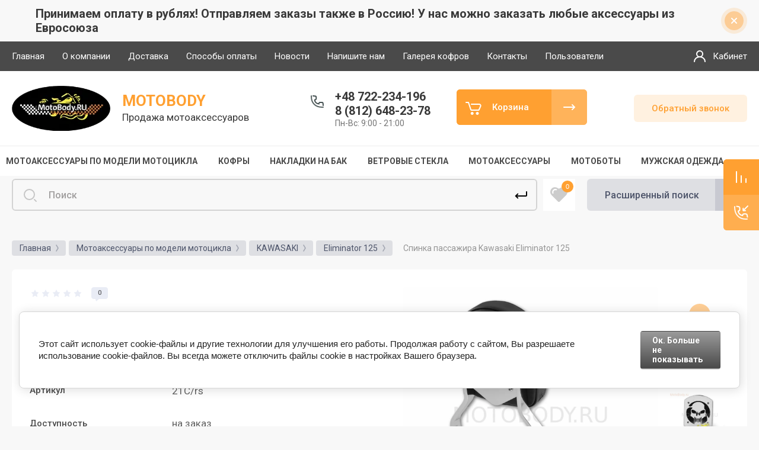

--- FILE ---
content_type: text/html; charset=utf-8
request_url: https://motobody.ru/magazin/product/%D1%81%D0%BF%D0%B8%D0%BD%D0%BA%D0%B0-%D0%BF%D0%B0%D1%81%D1%81%D0%B0%D0%B6%D0%B8%D1%80%D0%B0-kawasaki-vn-800-classic
body_size: 62218
content:



			<!DOCTYPE html>
<html data-wf-page="5c3b598191db030be7577d33" data-wf-site="5c18c320997c256f5317756a" lang="ru">
<head>
<meta charset="utf-8">
<meta name="robots" content="all"/>
<title>Спинка пассажира для мотоцикла Kawasaki Eliminator 125 купить по выгодной цене с доставкой по Москве и всей России</title>

<meta content="Webflow" name="generator">
<meta name="description" content="Спинка пассажира для мотоцикла Kawasaki Eliminator 125. Как спинка пассажира, так и спинка водителя для Kawasaki Eliminator 125 изготовлены из стали высокого качества с удобной подушкой. Motobody.ru. В нашем магазине вы можете подобрать спинку пассажира либо водителя по модели вашего мотоцикла Кавасаки">
<meta name="keywords" content="Спинка пассажира Kawasaki Eliminator 125">
<meta name="SKYPE_TOOLBAR" content="SKYPE_TOOLBAR_PARSER_COMPATIBLE">
<meta name="viewport" content="width=device-width, initial-scale=1.0, maximum-scale=1.0, user-scalable=no">
<meta name="format-detection" content="telephone=no">
<meta http-equiv="x-rim-auto-match" content="none">


<link rel="stylesheet" href="/g/libs/jqueryui/datepicker-and-slider/css/jquery-ui.css">
<link rel="stylesheet" href="/g/libs/lightgallery/v1.2.19/lightgallery.css">
<link rel="stylesheet" href="/g/libs/remodal/css/remodal.css">
<link rel="stylesheet" href="/g/libs/remodal/css/remodal-default-theme.css">

<link href="https://fonts.googleapis.com/css?family=Roboto:300,400,500,700,900&amp;subset=cyrillic,cyrillic-ext,latin-ext" rel="stylesheet">

<script src="/g/libs/jquery/1.10.2/jquery.min.js"></script>

	<link rel="stylesheet" href="/g/css/styles_articles_tpl.css">

            <!-- 46b9544ffa2e5e73c3c971fe2ede35a5 -->
            <script src='/shared/s3/js/lang/ru.js'></script>
            <script src='/shared/s3/js/common.min.js'></script>
        <link rel='stylesheet' type='text/css' href='/shared/s3/css/calendar.css' /><link rel='stylesheet' type='text/css' href='/shared/highslide-4.1.13/highslide.min.css'/>
<script type='text/javascript' src='/shared/highslide-4.1.13/highslide-full.packed.js'></script>
<script type='text/javascript'>
hs.graphicsDir = '/shared/highslide-4.1.13/graphics/';
hs.outlineType = null;
hs.showCredits = false;
hs.lang={cssDirection:'ltr',loadingText:'Загрузка...',loadingTitle:'Кликните чтобы отменить',focusTitle:'Нажмите чтобы перенести вперёд',fullExpandTitle:'Увеличить',fullExpandText:'Полноэкранный',previousText:'Предыдущий',previousTitle:'Назад (стрелка влево)',nextText:'Далее',nextTitle:'Далее (стрелка вправо)',moveTitle:'Передвинуть',moveText:'Передвинуть',closeText:'Закрыть',closeTitle:'Закрыть (Esc)',resizeTitle:'Восстановить размер',playText:'Слайд-шоу',playTitle:'Слайд-шоу (пробел)',pauseText:'Пауза',pauseTitle:'Приостановить слайд-шоу (пробел)',number:'Изображение %1/%2',restoreTitle:'Нажмите чтобы посмотреть картинку, используйте мышь для перетаскивания. Используйте клавиши вперёд и назад'};</script>
<link rel="icon" href="/favicon.png" type="image/png">

<link rel='stylesheet' type='text/css' href='/t/images/__csspatch/2/patch.css'/>

<!--s3_require-->
<link rel="stylesheet" href="/g/basestyle/1.0.1/user/user.css" type="text/css"/>
<link rel="stylesheet" href="/g/basestyle/1.0.1/cookie.message/cookie.message.css" type="text/css"/>
<link rel="stylesheet" href="/g/basestyle/1.0.1/user/user.blue.css" type="text/css"/>
<script type="text/javascript" src="/g/basestyle/1.0.1/user/user.js" async></script>
<link rel="stylesheet" href="/g/basestyle/1.0.1/cookie.message/cookie.message.blue.css" type="text/css"/>
<script type="text/javascript" src="/g/basestyle/1.0.1/cookie.message/cookie.message.js" async></script>
<!--/s3_require-->

<!--s3_goal-->
<script src="/g/s3/goal/1.0.0/s3.goal.js"></script>
<script>new s3.Goal({map:{"11716":{"goal_id":"11716","object_id":"13441303","event":"submit","system":"sber_ads","label":"form_obratnyy_zvonok","code":"anketa"},"11916":{"goal_id":"11916","object_id":"13441103","event":"submit","system":"sber_ads","label":"form_kupit_v_odin_klik","code":"anketa"},"12116":{"goal_id":"12116","object_id":"13441903","event":"submit","system":"sber_ads","label":"form_napishete_nam","code":"anketa"}}, goals: [], ecommerce:[]});</script>
<!--/s3_goal-->

			
		
		
		
			<link rel="stylesheet" type="text/css" href="/g/shop2v2/default/css/theme.less.css">		
			<script type="text/javascript" src="/g/printme.js"></script>
		<script type="text/javascript" src="/g/shop2v2/default/js/tpl.js"></script>
		<script type="text/javascript" src="/g/shop2v2/default/js/baron.min.js"></script>
		
			<script type="text/javascript" src="/g/shop2v2/default/js/shop2.2.js"></script>
		
	<script type="text/javascript">shop2.init({"productRefs": {"1143014304":{"dostupnost_12":{"61502702":["1585142504"]},"dostavka12":{"61503302":["1585142504"]},"strana_proizvoditel_":{"148332501":["1585142504"]}}},"apiHash": {"getPromoProducts":"34bdfedb5ac54d78aa45f4c4acd6b33e","getSearchMatches":"8257649a429d9f7d3ecd59175b54b395","getFolderCustomFields":"219827e6e12f94f8cfaca271f95deb4f","getProductListItem":"ff9efb7eae5b165012c606237970cdbb","cartAddItem":"a9b77a0d4d23b7c5888ccb264d1b9307","cartRemoveItem":"7bbec2e8cfc8927ef1cd589947308785","cartUpdate":"9885b74ad3ba8d59e308bf11be3c7195","cartRemoveCoupon":"ae4987b3bb71bb4772b94633f3a49181","cartAddCoupon":"9c8f6c5d9832a53a9fe5c4f391c405e4","deliveryCalc":"660e7f07d4d04fb20a2f533e3f565ab6","printOrder":"7b46be3bd326b619853e6a1e949eb426","cancelOrder":"888b7818f0fcfd3414f62c61b1634923","cancelOrderNotify":"ba2cbf64e54025f32a577751e965578f","repeatOrder":"d7787e811809507b275a192ba04f4567","paymentMethods":"285396c1dc9d261e78e82a845a6f9fda","compare":"2f697ea47364f141f25297732dc91443"},"hash": null,"verId": 2597956,"mode": "product","step": "","uri": "/magazin","IMAGES_DIR": "/d/","my": {"gr_new_contats_popup":true,"show_sections":false,"gr_slider_corrections":true,"lazy_load_subpages":false,"price_fa_rouble":false,"buy_alias":"\u0412 \u043a\u043e\u0440\u0437\u0438\u043d\u0443","buy_mod":true,"buy_kind":true,"on_shop2_btn":true,"hide_article":true},"shop2_cart_order_payments": 1,"cf_margin_price_enabled": 0,"maps_yandex_key":"","maps_google_key":""});shop2.facets.enabled = true;</script>
<style type="text/css">.product-item-thumb {width: 400px;}.product-item-thumb .product-image, .product-item-simple .product-image {height: 400px;width: 400px;}.product-item-thumb .product-amount .amount-title {width: 304px;}.product-item-thumb .product-price {width: 350px;}.shop2-product .product-side-l {width: 250px;}.shop2-product .product-image {height: 250px;width: 250px;}.shop2-product .product-thumbnails li {width: 73px;height: 73px;}</style>

<!-- Custom js -->
<script src="/g/libs/timer/js/timer.js" charset="utf-8"></script>
<script src="/g/libs/jquery-match-height/0.7.2/jquery.matchHeight.min.js" charset="utf-8"></script>
<script src="/g/libs/jquery-responsive-tabs/1.6.3/jquery.responsiveTabs.min.js" charset="utf-8"></script>
<script src="/g/libs/lightgallery/v1.2.19/lightgallery.js" charset="utf-8"></script>
<script src="/g/libs/jquery-slick/1.6.0/slick.min.js" charset="utf-8"></script>
<script src="/g/libs/remodal/js/remodal.js" charset="utf-8"></script>
<script src="/g/libs/flexmenu/1.4.2/flexmenu.min.js"></script>
<script src="/g/templates/shop2/2.79.2/js/animit.js"></script>
<script src="/g/templates/shop2/2.79.2/js/waslide.js"></script>
<!-- Custom js -->
<script src="/g/libs/jquery-popover/0.0.3/jquery.popover.min.js" type="text/javascript"></script>
<link rel="stylesheet" href="/g/libs/jquery-popover/0.0.3/jquery.popover.css">
<!-- [if lt IE 9]>
<script src="https://cdnjs.cloudflare.com/ajax/libs/html5shiv/3.7.3/html5shiv.min.js" type="text/javascript"></script>
<![endif] -->

		    <link rel="stylesheet" href="/g/templates/shop2/2.101.2/themes/theme17/theme.scss.css">
	
<!-- webflow -->

	<script type="text/javascript">
	    !function(o,c){var n=c.documentElement,t=" w-mod-";n.className+=t+"js",("ontouchstart"in o||o.DocumentTouch&&c instanceof DocumentTouch)&&(n.className+=t+"touch")}(window,document);
	</script>

<!-- webflow -->

	<link rel="stylesheet" href="/t/images/css/bdr_styles.scss.css">



<link rel="stylesheet" href="/t/v14452/images/css/site_addons.scss.css">
<link rel="stylesheet" href="/t/v14452/images/site.addons.css">
<link rel="stylesheet" href="/t/css/popover_style.scss.css">
<link rel="stylesheet" href="/t/css/advantages.scss.css">
<script src="/t/v14452/images/js/site.addons_upd.js"></script>

<script src="/g/libs/jquery-cookie/1.4.0/jquery.cookie.js"></script>
<link rel="stylesheet" href="/t/v14452/images/css/addons.favorites.scss.css">
<script>
	let is_user = false;
	window._s3Lang.ADD_TO_FAVORITE = 'Добавить в избранное';
	window._s3Lang.FORUM_FAVORITES = 'Избранное';
    // Данные для всплывающего окна
</script>
<script src="/t/v14452/images/js/addons.favorites.js"></script>
<link rel="stylesheet" href="/t/v14452/images/css/addon_style.scss.css">
<script src="/t/v14452/images/js/addon_site.js"></script>

</head>

<body class="body site slider_corrections">
<div class="site__wrapper">
	<div class="burger-block">
		<div class="burger-block__section">
			<div class="burger-close">&nbsp;</div>
			<div class="burger-block__menu">Меню</div>
			<div class="burger-cabinet">
				<a href="#login-form" class="top-pannel_cabinet left-pannel w-nav-link w--nav-link-open">Кабинет</a>
			</div>
			<div class="burger-folders">
				<div class="burger-title cat-title-text">Каталог</div>
				<div class="burger-folders__body">
					<ul class="burger-folders__list menu-default">
											         					         					         					         					    					         					              					              					                   <li class="firstlevel sublevel">
					                   						                   		<a class="hasArrow" href="/ru_ru/c/аксессуары-для-мотоциклов/186"><span>Мотоаксессуары по модели мотоцикла</span></a>
					                   						                   	
					              					         					         					         					         					    					         					              					                   					                        <ul>
					                            <li class="parentItem"><a href="/ru_ru/c/аксессуары-для-мотоциклов/186"><span>Мотоаксессуары по модели мотоцикла</span></a></li>
					                    						              					              					                   <li class="sublevel"><a class="hasArrow" href="/magazin/folder/bmw"><span>BMW</span></a>
					              					         					         					         					         					    					         					              					                   					                        <ul>
					                            <li class="parentItem"><a href="/magazin/folder/bmw"><span>BMW</span></a></li>
					                    						              					              					                   <li class=""><a href="/magazin/folder/bmw-r18"><span>BMW R18</span></a>
					              					         					         					         					         					    					         					              					                   					                        </li>
					                        					                   					              					              					                   <li class=""><a href="/magazin/folder/bmw-r18-b-bagger"><span>BMW R18 B Bagger</span></a>
					              					         					         					         					         					    					         					              					                   					                        </li>
					                        					                             </ul></li>
					                        					                   					              					              					                   <li class="sublevel"><a class="hasArrow" href="/ru_ru/c/harley-davidson/210"><span>HARLEY DAVIDSON</span></a>
					              					         					         					         					         					    					         					              					                   					                        <ul>
					                            <li class="parentItem"><a href="/ru_ru/c/harley-davidson/210"><span>HARLEY DAVIDSON</span></a></li>
					                    						              					              					                   <li class=""><a href="/ru_ru/c/harley-davidson/210-1"><span>Dyna (1991-2017)</span></a>
					              					         					         					         					         					    					         					              					                   					                        </li>
					                        					                   					              					              					                   <li class=""><a href="/ru_ru/c/softail-1986-2017/358"><span>Softail (1986-2017)</span></a>
					              					         					         					         					         					    					         					              					                   					                        </li>
					                        					                   					              					              					                   <li class=""><a href="/magazin/folder/softail-2018"><span>Softail 2018-</span></a>
					              					         					         					         					         					    					         					              					                   					                        </li>
					                        					                   					              					              					                   <li class=""><a href="/ru_ru/c/harley-davidson-v-rod/1192"><span>V-Rod</span></a>
					              					         					         					         					         					    					         					              					                   					                        </li>
					                        					                   					              					              					                   <li class=""><a href="/ru_ru/c/sportster/211"><span>Sportster 1994-2003</span></a>
					              					         					         					         					         					    					         					              					                   					                        </li>
					                        					                   					              					              					                   <li class=""><a href="/magazin/folder/sportster-2004-2020"><span>Sportster 2004-2021</span></a>
					              					         					         					         					         					    					         					              					                   					                        </li>
					                        					                   					              					              					                   <li class=""><a href="/ru_ru/c/touring-1988-2014/359"><span>Touring (1988-2020)</span></a>
					              					         					         					         					         					    					         					              					                   					                        </li>
					                        					                             </ul></li>
					                        					                   					              					              					                   <li class="sublevel"><a class="hasArrow" href="/ru_ru/c/honda/193"><span>HONDA</span></a>
					              					         					         					         					         					    					         					              					                   					                        <ul>
					                            <li class="parentItem"><a href="/ru_ru/c/honda/193"><span>HONDA</span></a></li>
					                    						              					              					                   <li class=""><a href="/magazin/folder/shadow-vt125"><span>VT125 Shadow</span></a>
					              					         					         					         					         					    					         					              					                   					                        </li>
					                        					                   					              					              					                   <li class=""><a href="/ru_ru/c/cb-600f-hornet/469"><span>CB 600F Hornet</span></a>
					              					         					         					         					         					    					         					              					                   					                        </li>
					                        					                   					              					              					                   <li class=""><a href="/ru_ru/c/vt-400-steed/319"><span>VT 400 Shadow</span></a>
					              					         					         					         					         					    					         					              					                   					                        </li>
					                        					                   					              					              					                   <li class=""><a href="/ru_ru/c/vt-600-shadow/310"><span>VT 600 Shadow</span></a>
					              					         					         					         					         					    					         					              					                   					                        </li>
					                        					                   					              					              					                   <li class=""><a href="/ru_ru/c/vt-750-s/316"><span>VT 750 S (RC58)</span></a>
					              					         					         					         					         					    					         					              					                   					                        </li>
					                        					                   					              					              					                   <li class=""><a href="/ru_ru/c/vt-750-dc-black-widow/314"><span>VT 750 DC Black Widow</span></a>
					              					         					         					         					         					    					         					              					                   					                        </li>
					                        					                   					              					              					                   <li class=""><a href="/ru_ru/c/vf-750-c-magna/326"><span>VF 750 C Magna RC43</span></a>
					              					         					         					         					         					    					         					              					                   					                        </li>
					                        					                   					              					              					                   <li class=""><a href="/ru_ru/c/vt-750-c2-shadow-rc44/312"><span>VT 750 C2 Shadow (RC44)</span></a>
					              					         					         					         					         					    					         					              					                   					                        </li>
					                        					                   					              					              					                   <li class=""><a href="/ru_ru/c/vt-750-shadow-spirit-2007r-/334"><span>VT 750 Shadow Spirit RC53 2007r+</span></a>
					              					         					         					         					         					    					         					              					                   					                        </li>
					                        					                   					              					              					                   <li class=""><a href="/magazin/folder/vt-750-dc-spirit"><span>VT 750 C2 SHADOW PHANTOM BLACK (RC53)</span></a>
					              					         					         					         					         					    					         					              					                   					                        </li>
					                        					                   					              					              					                   <li class=""><a href="/ru_ru/c/vt-750-c4-c5-shadow-aero-rc50-до-2007r/313"><span>VT 750 C4/ C5 Shadow - Aero, RC50</span></a>
					              					         					         					         					         					    					         					              					                   					                        </li>
					                        					                   					              					              					                   <li class=""><a href="/magazin/folder/vt-750-shadow-aero-rc50-2007"><span>VT 750 SHADOW - AERO RC50 2007+</span></a>
					              					         					         					         					         					    					         					              					                   					                        </li>
					                        					                   					              					              					                   <li class=""><a href="/ru_ru/c/vt-800/320"><span>VT 800 C</span></a>
					              					         					         					         					         					    					         					              					                   					                        </li>
					                        					                   					              					              					                   <li class=""><a href="/ru_ru/c/vt-1100-shadow-sabre/322"><span>VT 1100 C2 Sabre SC 43</span></a>
					              					         					         					         					         					    					         					              					                   					                        </li>
					                        					                   					              					              					                   <li class=""><a href="/magazin/folder/vt-1100-shadow-ace-c2"><span>VT 1100 Shadow (ACE C2 SC32)</span></a>
					              					         					         					         					         					    					         					              					                   					                        </li>
					                        					                   					              					              					                   <li class=""><a href="/ru_ru/c/vt-1100-shadow-aero/324"><span>VT 1100 Shadow Aero / C3 AERO</span></a>
					              					         					         					         					         					    					         					              					                   					                        </li>
					                        					                   					              					              					                   <li class=""><a href="/ru_ru/c/vlx-600-shadow/311"><span>VLX 600 Shadow</span></a>
					              					         					         					         					         					    					         					              					                   					                        </li>
					                        					                   					              					              					                   <li class=""><a href="/magazin/folder/vt-1100-shadow-spirit"><span>VT 1100C Shadow VT1100C SC18/23 1987-1996</span></a>
					              					         					         					         					         					    					         					              					                   					                        </li>
					                        					                   					              					              					                   <li class=""><a href="/ru_ru/c/vt-1100-shadow-spirit/323"><span>VT1100 SC18 Spirit (1997-2007)</span></a>
					              					         					         					         					         					    					         					              					                   					                        </li>
					                        					                   					              					              					                   <li class=""><a href="/magazin/folder/vt1300ct-stateline"><span>VT1300CT Stateline</span></a>
					              					         					         					         					         					    					         					              					                   					                        </li>
					                        					                   					              					              					                   <li class=""><a href="/ru_ru/c/vt1300cx-fury/1061"><span>VT1300CX Fury</span></a>
					              					         					         					         					         					    					         					              					                   					                        </li>
					                        					                   					              					              					                   <li class=""><a href="/ru_ru/c/vtx1300-retro/238"><span>VTX1300 Retro</span></a>
					              					         					         					         					         					    					         					              					                   					                        </li>
					                        					                   					              					              					                   <li class=""><a href="/ru_ru/c/vtx-1300-custom/327"><span>VTX 1300 Custom</span></a>
					              					         					         					         					         					    					         					              					                   					                        </li>
					                        					                   					              					              					                   <li class=""><a href="/ru_ru/c/vtx1800n/200"><span>VTX1800N</span></a>
					              					         					         					         					         					    					         					              					                   					                        </li>
					                        					                   					              					              					                   <li class=""><a href="/ru_ru/c/vtx-1800-custom/329"><span>VTX 1800 Custom</span></a>
					              					         					         					         					         					    					         					              					                   					                        </li>
					                        					                   					              					              					                   <li class=""><a href="/ru_ru/c/vtx-1800-retro/330"><span>VTX 1800 Retro</span></a>
					              					         					         					         					         					    					         					              					                   					                        </li>
					                        					                   					              					              					                   <li class=""><a href="/magazin/folder/vtx-1800f"><span>VTX 1800F</span></a>
					              					         					         					         					         					    					         					              					                   					                        </li>
					                        					                   					              					              					                   <li class=""><a href="/ru_ru/c/f6c-valkyrie/325"><span>F6C Valkyrie</span></a>
					              					         					         					         					         					    					         					              					                   					                        </li>
					                        					                   					              					              					                   <li class=""><a href="/ru_ru/c/gl1500-valkyrie-interstate/257"><span>GL1500 Valkyrie Interstate</span></a>
					              					         					         					         					         					    					         					              					                   					                        </li>
					                        					                   					              					              					                   <li class=""><a href="/ru_ru/c/gl1800-gold-wing-2012-/205"><span>GL1800 Gold Wing (2012 - )</span></a>
					              					         					         					         					         					    					         					              					                   					                        </li>
					                        					                   					              					              					                   <li class=""><a href="/ru_ru/c/gl1800-gold-wing-2001-2005/217"><span>GL1800 Gold Wing (2001 - 2005)</span></a>
					              					         					         					         					         					    					         					              					                   					                        </li>
					                        					                   					              					              					                   <li class=""><a href="/ru_ru/c/st-1300-pan-european/1226"><span>ST 1300 Pan European</span></a>
					              					         					         					         					         					    					         					              					                   					                        </li>
					                        					                             </ul></li>
					                        					                   					              					              					                   <li class=""><a href="/ru_ru/c/indian-scout/1228"><span>INDIAN</span></a>
					              					         					         					         					         					    					         					              					                   					                        </li>
					                        					                   					              					              					                   <li class="sublevel"><a class="hasArrow" href="/ru_ru/c/kawasaki/247"><span>KAWASAKI</span></a>
					              					         					         					         					         					    					         					              					                   					                        <ul>
					                            <li class="parentItem"><a href="/ru_ru/c/kawasaki/247"><span>KAWASAKI</span></a></li>
					                    						              					              					                   <li class=""><a href="/magazin/folder/eliminator-125"><span>Eliminator 125</span></a>
					              					         					         					         					         					    					         					              					                   					                        </li>
					                        					                   					              					              					                   <li class=""><a href="/magazin/folder/vulcan-s-650"><span>VULCAN S 650</span></a>
					              					         					         					         					         					    					         					              					                   					                        </li>
					                        					                   					              					              					                   <li class=""><a href="/ru_ru/c/vn-800-classic/355"><span>VN 800 CLASSIC</span></a>
					              					         					         					         					         					    					         					              					                   					                        </li>
					                        					                   					              					              					                   <li class=""><a href="/ru_ru/c/vn-900-classic/353"><span>VN 900 CLASSIC</span></a>
					              					         					         					         					         					    					         					              					                   					                        </li>
					                        					                   					              					              					                   <li class=""><a href="/ru_ru/c/vn-900-custom/354"><span>VN 900 CUSTOM</span></a>
					              					         					         					         					         					    					         					              					                   					                        </li>
					                        					                   					              					              					                   <li class=""><a href="/ru_ru/c/vn-1500-classic/352"><span>VN 1500 CLASSIC</span></a>
					              					         					         					         					         					    					         					              					                   					                        </li>
					                        					                   					              					              					                   <li class=""><a href="/ru_ru/c/vn-1600/348"><span>VN 1600 Classic</span></a>
					              					         					         					         					         					    					         					              					                   					                        </li>
					                        					                   					              					              					                   <li class=""><a href="/magazin/folder/vn1600-mean-streak"><span>VN1600 Mean Streak</span></a>
					              					         					         					         					         					    					         					              					                   					                        </li>
					                        					                   					              					              					                   <li class=""><a href="/magazin/folder/vn1600-nomad-tourer"><span>VN1600 Nomad/Tourer</span></a>
					              					         					         					         					         					    					         					              					                   					                        </li>
					                        					                   					              					              					                   <li class=""><a href="/ru_ru/c/vn-1700-classic/350"><span>VN 1700 CLASSIC</span></a>
					              					         					         					         					         					    					         					              					                   					                        </li>
					                        					                   					              					              					                   <li class=""><a href="/magazin/folder/vn1700-nomad-tourer"><span>VN1700 Nomad/Tourer</span></a>
					              					         					         					         					         					    					         					              					                   					                        </li>
					                        					                   					              					              					                   <li class=""><a href="/ru_ru/c/vn1700-voyager/1178"><span>VN 1700 Voyager</span></a>
					              					         					         					         					         					    					         					              					                   					                        </li>
					                        					                   					              					              					                   <li class=""><a href="/magazin/folder/vn-2000"><span>VN 2000</span></a>
					              					         					         					         					         					    					         					              					                   					                        </li>
					                        					                             </ul></li>
					                        					                   					              					              					                   <li class="sublevel"><a class="hasArrow" href="/ru_ru/c/suzuki/223"><span>SUZUKI</span></a>
					              					         					         					         					         					    					         					              					                   					                        <ul>
					                            <li class="parentItem"><a href="/ru_ru/c/suzuki/223"><span>SUZUKI</span></a></li>
					                    						              					              					                   <li class=""><a href="/ru_ru/c/vl-800-volusiaboulevard-c50/341"><span>Intruder VL 800 Volusia / C800 / C50 / BOSS</span></a>
					              					         					         					         					         					    					         					              					                   					                        </li>
					                        					                   					              					              					                   <li class=""><a href="/ru_ru/c/vz-800-marauder/343"><span>VZ 800 Marauder</span></a>
					              					         					         					         					         					    					         					              					                   					                        </li>
					                        					                   					              					              					                   <li class=""><a href="/magazin/folder/vz-1600-marauder"><span>VZ 1600 Marauder</span></a>
					              					         					         					         					         					    					         					              					                   					                        </li>
					                        					                   					              					              					                   <li class=""><a href="/magazin/folder/m-800-marauder-intruder-m50"><span>Intruder M800 / Boulevard M50 2005 - 2009 г.</span></a>
					              					         					         					         					         					    					         					              					                   					                        </li>
					                        					                   					              					              					                   <li class=""><a href="/magazin/folder/c800-c50-boulevard-1"><span>Intruder M800 / Boulevard M50 от 2010 г.</span></a>
					              					         					         					         					         					    					         					              					                   					                        </li>
					                        					                   					              					              					                   <li class=""><a href="/ru_ru/c/lcvl-1500/338"><span>Intruder 1500LC / VL1500 / C90</span></a>
					              					         					         					         					         					    					         					              					                   					                        </li>
					                        					                   					              					              					                   <li class=""><a href="/ru_ru/c/c-1500-t/336"><span>INTRUDER C1500T/C90T 2013-</span></a>
					              					         					         					         					         					    					         					              					                   					                        </li>
					                        					                   					              					              					                   <li class=""><a href="/magazin/folder/c90-c90t-boulevard-2004"><span>INTRUDER C1500 / C90 / C90T Boulevard (2004 - )</span></a>
					              					         					         					         					         					    					         					              					                   					                        </li>
					                        					                   					              					              					                   <li class=""><a href="/ru_ru/c/m1500-vzr1500/337"><span>Intruder M1500 (VZR1500)</span></a>
					              					         					         					         					         					    					         					              					                   					                        </li>
					                        					                   					              					              					                   <li class=""><a href="/ru_ru/c/m1800-vzr1800/335"><span>Intruder M1800R / (VZR1800)</span></a>
					              					         					         					         					         					    					         					              					                   					                        </li>
					                        					                   					              					              					                   <li class=""><a href="/magazin/folder/intruder-c1800-c109"><span>Intruder C1800 / C109</span></a>
					              					         					         					         					         					    					         					              					                   					                        </li>
					                        					                   					              					              					                   <li class=""><a href="/ru_ru/c/vs-800-intruder/345"><span>VS 800 Intruder</span></a>
					              					         					         					         					         					    					         					              					                   					                        </li>
					                        					                   					              					              					                   <li class=""><a href="/ru_ru/c/vs-1400-intruder/344"><span>VS 1400 Intruder</span></a>
					              					         					         					         					         					    					         					              					                   					                        </li>
					                        					                             </ul></li>
					                        					                   					              					              					                   <li class="sublevel"><a class="hasArrow" href="/ru_ru/c/triumph/1063"><span>TRIUMPH</span></a>
					              					         					         					         					         					    					         					              					                   					                        <ul>
					                            <li class="parentItem"><a href="/ru_ru/c/triumph/1063"><span>TRIUMPH</span></a></li>
					                    						              					              					                   <li class=""><a href="/ru_ru/c/thunderbird-storm/1064"><span>Thunderbird Storm</span></a>
					              					         					         					         					         					    					         					              					                   					                        </li>
					                        					                   					              					              					                   <li class=""><a href="/ru_ru/c/rocket-iii/1082"><span>Rocket III / ROADSTER</span></a>
					              					         					         					         					         					    					         					              					                   					                        </li>
					                        					                             </ul></li>
					                        					                   					              					              					                   <li class="sublevel"><a class="hasArrow" href="/ru_ru/c/victory/1073"><span>VICTORY</span></a>
					              					         					         					         					         					    					         					              					                   					                        <ul>
					                            <li class="parentItem"><a href="/ru_ru/c/victory/1073"><span>VICTORY</span></a></li>
					                    						              					              					                   <li class=""><a href="/ru_ru/c/hammer-sport/1075"><span>Hammer Sport</span></a>
					              					         					         					         					         					    					         					              					                   					                        </li>
					                        					                   					              					              					                   <li class=""><a href="/ru_ru/c/cross-country-cross-country-tour-cross-roads-2010-2014/1098"><span>Cross Country / Cross Country Tour/ Cross Roads (2010-2014)</span></a>
					              					         					         					         					         					    					         					              					                   					                        </li>
					                        					                   					              					              					                   <li class=""><a href="/ru_ru/c/kingpin-vegas-2003-2005/1100"><span>Kingpin / Vegas (2003-2005)</span></a>
					              					         					         					         					         					    					         					              					                   					                        </li>
					                        					                   					              					              					                   <li class=""><a href="/ru_ru/c/judge/1229"><span>Judge</span></a>
					              					         					         					         					         					    					         					              					                   					                        </li>
					                        					                             </ul></li>
					                        					                   					              					              					                   <li class="sublevel"><a class="hasArrow" href="/ru_ru/c/yamaha/189"><span>YAMAHA</span></a>
					              					         					         					         					         					    					         					              					                   					                        <ul>
					                            <li class="parentItem"><a href="/ru_ru/c/yamaha/189"><span>YAMAHA</span></a></li>
					                    						              					              					                   <li class=""><a href="/ru_ru/c/xvs125-drag-star/309"><span>XVS125 Drag Star</span></a>
					              					         					         					         					         					    					         					              					                   					                        </li>
					                        					                   					              					              					                   <li class=""><a href="/ru_ru/c/xvs-650-drag-star-classic/305"><span>XVS 400/650 Drag Star Classic</span></a>
					              					         					         					         					         					    					         					              					                   					                        </li>
					                        					                   					              					              					                   <li class=""><a href="/ru_ru/c/xvs-650-drag-star-custom/306"><span>XVS 400/650 Drag Star Custom</span></a>
					              					         					         					         					         					    					         					              					                   					                        </li>
					                        					                   					              					              					                   <li class=""><a href="/ru_ru/c/xv7501100-virago/255"><span>XV 750/1100 Virago</span></a>
					              					         					         					         					         					    					         					              					                   					                        </li>
					                        					                   					              					              					                   <li class=""><a href="/ru_ru/c/xvs-1100-drag-star-custom/303"><span>XVS1100 Drag Star (V-Star) Classic/Custom</span></a>
					              					         					         					         					         					    					         					              					                   					                        </li>
					                        					                   					              					              					                   <li class=""><a href="/ru_ru/c/xvs-1100-drag-star-silverado/304"><span>XVS 1100 Drag Star Silverado</span></a>
					              					         					         					         					         					    					         					              					                   					                        </li>
					                        					                   					              					              					                   <li class=""><a href="/ru_ru/c/xvs-950-midnight-star/297"><span>XVS 950 Midnight Star</span></a>
					              					         					         					         					         					    					         					              					                   					                        </li>
					                        					                   					              					              					                   <li class=""><a href="/ru_ru/c/xvs1300-midnight-star/243"><span>XVS1300 Midnight Star</span></a>
					              					         					         					         					         					    					         					              					                   					                        </li>
					                        					                   					              					              					                   <li class=""><a href="/ru_ru/c/xvz-1300-royal-star/298"><span>XVZ 1300 Royal Star</span></a>
					              					         					         					         					         					    					         					              					                   					                        </li>
					                        					                   					              					              					                   <li class=""><a href="/magazin/folder/royal-star-venture"><span>XVZ 1300 Royal Star Venture</span></a>
					              					         					         					         					         					    					         					              					                   					                        </li>
					                        					                   					              					              					                   <li class=""><a href="/ru_ru/c/xv1900-midnight-star-roadliner/246"><span>XV1900 Midnight Star / Roadliner</span></a>
					              					         					         					         					         					    					         					              					                   					                        </li>
					                        					                   					              					              					                   <li class=""><a href="/ru_ru/c/xv-1900-raider/295"><span>XV 1900 Raider</span></a>
					              					         					         					         					         					    					         					              					                   					                        </li>
					                        					                   					              					              					                   <li class=""><a href="/ru_ru/c/stryker-xvs1300-custom/1227"><span>Stryker (XVS1300 Custom)</span></a>
					              					         					         					         					         					    					         					              					                   					                        </li>
					                        					                   					              					              					                   <li class=""><a href="/ru_ru/c/xv-535-virago/307"><span>XV 535 Virago</span></a>
					              					         					         					         					         					    					         					              					                   					                        </li>
					                        					                   					              					              					                   <li class=""><a href="/ru_ru/c/ybr-250/308"><span>YBR 250</span></a>
					              					         					         					         					         					    					         					              					                   					                        </li>
					                        					                   					              					              					                   <li class=""><a href="/ru_ru/c/xv-1700-warrior/363"><span>XV 1700 Warrior</span></a>
					              					         					         					         					         					    					         					              					                   					                        </li>
					                        					                   					              					              					                   <li class=""><a href="/ru_ru/c/xv1700-road-star-2008-/190"><span>XV1700/1600 Road Star / Wild Star</span></a>
					              					         					         					         					         					    					         					              					                   					                        </li>
					                        					                             </ul></li>
					                        					                             </ul></li>
					                        					                   					              					              					                   <li class="firstlevel sublevel">
					                   						                   		<a class="hasArrow" href="/ru_ru/c/багаж-мотокофры/271"><span>Кофры</span></a>
					                   						                   	
					              					         					         					         					         					    					         					              					                   					                        <ul>
					                            <li class="parentItem"><a href="/ru_ru/c/багаж-мотокофры/271"><span>Кофры</span></a></li>
					                    						              					              					                   <li class="sublevel"><a class="hasArrow" href="/ru_ru/c/кожаные-мотокофры-кофры-для-мотоциклов/278"><span>Кожаные мотокофры, кофры для мотоциклов</span></a>
					              					         					         					         					         					    					         					              					                   					                        <ul>
					                            <li class="parentItem"><a href="/ru_ru/c/кожаные-мотокофры-кофры-для-мотоциклов/278"><span>Кожаные мотокофры, кофры для мотоциклов</span></a></li>
					                    						              					              					                   <li class=""><a href="/ru_ru/c/боковые-кожаные-мотокофры/371"><span>Боковые кожаные мотокофры</span></a>
					              					         					         					         					         					    					         					              					                   					                        </li>
					                        					                   					              					              					                   <li class=""><a href="/ru_ru/c/задние-центральные-мотокофры-кожаные/372"><span>Мотокофры | задние | центральные | кожаные</span></a>
					              					         					         					         					         					    					         					              					                   					                        </li>
					                        					                   					              					              					                   <li class=""><a href="/magazin/folder/боковые-карманы-сумки-на-бедро"><span>Боковые карманы | Сумки на бедро</span></a>
					              					         					         					         					         					    					         					              					                   					                        </li>
					                        					                             </ul></li>
					                        					                   					              					              					                   <li class=""><a href="/ru_ru/c/мотокофры-для-harley-davidson/1058"><span>Мотокофры для Harley Davidson</span></a>
					              					         					         					         					         					    					         					              					                   					                        </li>
					                        					                   					              					              					                   <li class=""><a href="/ru_ru/c/текстильные-мотокофры-кофры-для-мотоцикла/364"><span>Текстильные мотокофры, кофры для мотоцикла</span></a>
					              					         					         					         					         					    					         					              					                   					                        </li>
					                        					                   					              					              					                   <li class=""><a href="/ru_ru/c/kофры-батоны-для-мотоцикла/279"><span>Kофры-батоны для мотоцикла</span></a>
					              					         					         					         					         					    					         					              					                   					                        </li>
					                        					                   					              					              					                   <li class=""><a href="/ru_ru/c/крепление-для-кофров-рамки-стеллажи-для-кофров/291"><span>Крепления для кофров, рамки, стеллажи для кофров</span></a>
					              					         					         					         					         					    					         					              					                   					                        </li>
					                        					                   					              					              					                   <li class=""><a href="/ru_ru/c/мотосумки-и-моторюкзаки-для-ноутбука/370"><span>Мотосумки и моторюкзаки для ноутбука</span></a>
					              					         					         					         					         					    					         					              					                   					                        </li>
					                        					                   					              					              					                   <li class=""><a href="/magazin/folder/подстаканники-подбутыльники"><span>Подстаканники | подбутыльники</span></a>
					              					         					         					         					         					    					         					              					                   					                        </li>
					                        					                   					              					              					                   <li class=""><a href="/magazin/folder/защита-от-кражи"><span>Защита от кражи</span></a>
					              					         					         					         					         					    					         					              					                   					                        </li>
					                        					                             </ul></li>
					                        					                   					              					              					                   <li class="firstlevel">
					                   						                   		<a href="/накладки-на-бак-и-другие-кожаные-аксессуары/280"><span>Накладки на бак</span></a>
					                   						                   	
					              					         					         					         					         					    					         					              					                   					                        </li>
					                        					                   					              					              					                   <li class="firstlevel sublevel">
					                   						                   		<a class="hasArrow" href="/ru_ru/c/ветровые-стекла-и-крепления/1188"><span>Ветровые стекла</span></a>
					                   						                   	
					              					         					         					         					         					    					         					              					                   					                        <ul>
					                            <li class="parentItem"><a href="/ru_ru/c/ветровые-стекла-и-крепления/1188"><span>Ветровые стекла</span></a></li>
					                    						              					              					                   <li class=""><a href="/magazin/folder/bmw-1"><span>BMW</span></a>
					              					         					         					         					         					    					         					              					                   					                        </li>
					                        					                   					              					              					                   <li class=""><a href="/magazin/folder/harley-davidson-3"><span>HARLEY DAVIDSON</span></a>
					              					         					         					         					         					    					         					              					                   					                        </li>
					                        					                   					              					              					                   <li class=""><a href="/magazin/folder/honda-3"><span>HONDA</span></a>
					              					         					         					         					         					    					         					              					                   					                        </li>
					                        					                   					              					              					                   <li class=""><a href="/magazin/folder/indian-scout-2"><span>INDIAN</span></a>
					              					         					         					         					         					    					         					              					                   					                        </li>
					                        					                   					              					              					                   <li class=""><a href="/magazin/folder/kawasaki-3"><span>KAWASAKI</span></a>
					              					         					         					         					         					    					         					              					                   					                        </li>
					                        					                   					              					              					                   <li class=""><a href="/magazin/folder/suzuki-3"><span>SUZUKI</span></a>
					              					         					         					         					         					    					         					              					                   					                        </li>
					                        					                   					              					              					                   <li class=""><a href="/magazin/folder/triumph-3"><span>TRIUMPH</span></a>
					              					         					         					         					         					    					         					              					                   					                        </li>
					                        					                   					              					              					                   <li class=""><a href="/magazin/folder/victory-3"><span>VICTORY</span></a>
					              					         					         					         					         					    					         					              					                   					                        </li>
					                        					                   					              					              					                   <li class=""><a href="/magazin/folder/yamaha-3"><span>YAMAHA</span></a>
					              					         					         					         					         					    					         					              					                   					                        </li>
					                        					                             </ul></li>
					                        					                   					              					              					                   <li class="firstlevel sublevel">
					                   						                   		<a class="hasArrow" href="/magazin/folder/аксессуары"><span>Мотоаксессуары</span></a>
					                   						                   	
					              					         					         					         					         					    					         					              					                   					                        <ul>
					                            <li class="parentItem"><a href="/magazin/folder/аксессуары"><span>Мотоаксессуары</span></a></li>
					                    						              					              					                   <li class="sublevel"><a class="hasArrow" href="/magazin/folder/spinki"><span>Спинки</span></a>
					              					         					         					         					         					    					         					              					                   					                        <ul>
					                            <li class="parentItem"><a href="/magazin/folder/spinki"><span>Спинки</span></a></li>
					                    						              					              					                   <li class=""><a href="/magazin/folder/bmw-r18-1"><span>BMW R18</span></a>
					              					         					         					         					         					    					         					              					                   					                        </li>
					                        					                   					              					              					                   <li class="sublevel"><a class="hasArrow" href="/magazin/folder/harley-davidson"><span>Harley-Davidson</span></a>
					              					         					         					         					         					    					         					              					                   					                        <ul>
					                            <li class="parentItem"><a href="/magazin/folder/harley-davidson"><span>Harley-Davidson</span></a></li>
					                    						              					              					         					         					         					         					    					         					              					                   					                        </li>
					                        					                   					              					              					         					         					         					         					    					         					              					                   					                        </li>
					                        					                   					              					              					         					         					         					         					    					         					              					                   					                        </li>
					                        					                   					              					              					         					         					         					         					    					         					              					                   					                        </li>
					                        					                   					              					              					         					         					         					         					    					         					              					                   					                        </li>
					                        					                   					              					              					         					         					         					         					    					         					              					                   					                        </li>
					                        					                             </ul></li>
					                        					                   					              					              					                   <li class="sublevel"><a class="hasArrow" href="/magazin/folder/honda"><span>HONDA</span></a>
					              					         					         					         					         					    					         					              					                   					                        <ul>
					                            <li class="parentItem"><a href="/magazin/folder/honda"><span>HONDA</span></a></li>
					                    						              					              					         					         					         					         					    					         					              					                   					                        </li>
					                        					                   					              					              					         					         					         					         					    					         					              					                   					                        </li>
					                        					                   					              					              					         					         					         					         					    					         					              					                   					                        </li>
					                        					                   					              					              					         					         					         					         					    					         					              					                   					                        </li>
					                        					                   					              					              					         					         					         					         					    					         					              					                   					                        </li>
					                        					                   					              					              					         					         					         					         					    					         					              					                   					                        </li>
					                        					                   					              					              					         					         					         					         					    					         					              					                   					                        </li>
					                        					                   					              					              					         					         					         					         					    					         					              					                   					                        </li>
					                        					                   					              					              					         					         					         					         					    					         					              					                   					                        </li>
					                        					                   					              					              					         					         					         					         					    					         					              					                   					                        </li>
					                        					                   					              					              					         					         					         					         					    					         					              					                   					                        </li>
					                        					                   					              					              					         					         					         					         					    					         					              					                   					                        </li>
					                        					                   					              					              					         					         					         					         					    					         					              					                   					                        </li>
					                        					                   					              					              					         					         					         					         					    					         					              					                   					                        </li>
					                        					                   					              					              					         					         					         					         					    					         					              					                   					                        </li>
					                        					                   					              					              					         					         					         					         					    					         					              					                   					                        </li>
					                        					                   					              					              					         					         					         					         					    					         					              					                   					                        </li>
					                        					                   					              					              					         					         					         					         					    					         					              					                   					                        </li>
					                        					                   					              					              					         					         					         					         					    					         					              					                   					                        </li>
					                        					                   					              					              					         					         					         					         					    					         					              					                   					                        </li>
					                        					                   					              					              					         					         					         					         					    					         					              					                   					                        </li>
					                        					                   					              					              					         					         					         					         					    					         					              					                   					                        </li>
					                        					                             </ul></li>
					                        					                   					              					              					                   <li class=""><a href="/magazin/folder/indian-scout"><span>INDIAN SCOUT</span></a>
					              					         					         					         					         					    					         					              					                   					                        </li>
					                        					                   					              					              					                   <li class="sublevel"><a class="hasArrow" href="/magazin/folder/kawasaki"><span>KAWASAKI</span></a>
					              					         					         					         					         					    					         					              					                   					                        <ul>
					                            <li class="parentItem"><a href="/magazin/folder/kawasaki"><span>KAWASAKI</span></a></li>
					                    						              					              					         					         					         					         					    					         					              					                   					                        </li>
					                        					                   					              					              					         					         					         					         					    					         					              					                   					                        </li>
					                        					                   					              					              					         					         					         					         					    					         					              					                   					                        </li>
					                        					                   					              					              					         					         					         					         					    					         					              					                   					                        </li>
					                        					                   					              					              					         					         					         					         					    					         					              					                   					                        </li>
					                        					                   					              					              					         					         					         					         					    					         					              					                   					                        </li>
					                        					                   					              					              					         					         					         					         					    					         					              					                   					                        </li>
					                        					                   					              					              					         					         					         					         					    					         					              					                   					                        </li>
					                        					                   					              					              					         					         					         					         					    					         					              					                   					                        </li>
					                        					                             </ul></li>
					                        					                   					              					              					                   <li class="sublevel"><a class="hasArrow" href="/magazin/folder/suzuki"><span>SUZUKI</span></a>
					              					         					         					         					         					    					         					              					                   					                        <ul>
					                            <li class="parentItem"><a href="/magazin/folder/suzuki"><span>SUZUKI</span></a></li>
					                    						              					              					         					         					         					         					    					         					              					                   					                        </li>
					                        					                   					              					              					         					         					         					         					    					         					              					                   					                        </li>
					                        					                   					              					              					         					         					         					         					    					         					              					                   					                        </li>
					                        					                   					              					              					         					         					         					         					    					         					              					                   					                        </li>
					                        					                   					              					              					         					         					         					         					    					         					              					                   					                        </li>
					                        					                   					              					              					         					         					         					         					    					         					              					                   					                        </li>
					                        					                   					              					              					         					         					         					         					    					         					              					                   					                        </li>
					                        					                   					              					              					         					         					         					         					    					         					              					                   					                        </li>
					                        					                   					              					              					         					         					         					         					    					         					              					                   					                        </li>
					                        					                   					              					              					         					         					         					         					    					         					              					                   					                        </li>
					                        					                   					              					              					         					         					         					         					    					         					              					                   					                        </li>
					                        					                             </ul></li>
					                        					                   					              					              					                   <li class="sublevel"><a class="hasArrow" href="/magazin/folder/triumph"><span>TRIUMPH</span></a>
					              					         					         					         					         					    					         					              					                   					                        <ul>
					                            <li class="parentItem"><a href="/magazin/folder/triumph"><span>TRIUMPH</span></a></li>
					                    						              					              					         					         					         					         					    					         					              					                   					                        </li>
					                        					                   					              					              					         					         					         					         					    					         					              					                   					                        </li>
					                        					                             </ul></li>
					                        					                   					              					              					                   <li class=""><a href="/magazin/folder/victory"><span>Victory</span></a>
					              					         					         					         					         					    					         					              					                   					                        </li>
					                        					                   					              					              					                   <li class="sublevel"><a class="hasArrow" href="/magazin/folder/yamaha"><span>Yamaha</span></a>
					              					         					         					         					         					    					         					              					                   					                        <ul>
					                            <li class="parentItem"><a href="/magazin/folder/yamaha"><span>Yamaha</span></a></li>
					                    						              					              					         					         					         					         					    					         					              					                   					                        </li>
					                        					                   					              					              					         					         					         					         					    					         					              					                   					                        </li>
					                        					                   					              					              					         					         					         					         					    					         					              					                   					                        </li>
					                        					                   					              					              					         					         					         					         					    					         					              					                   					                        </li>
					                        					                   					              					              					         					         					         					         					    					         					              					                   					                        </li>
					                        					                   					              					              					         					         					         					         					    					         					              					                   					                        </li>
					                        					                   					              					              					         					         					         					         					    					         					              					                   					                        </li>
					                        					                   					              					              					         					         					         					         					    					         					              					                   					                        </li>
					                        					                   					              					              					         					         					         					         					    					         					              					                   					                        </li>
					                        					                   					              					              					         					         					         					         					    					         					              					                   					                        </li>
					                        					                   					              					              					         					         					         					         					    					         					              					                   					                        </li>
					                        					                   					              					              					         					         					         					         					    					         					              					                   					                        </li>
					                        					                   					              					              					         					         					         					         					    					         					              					                   					                        </li>
					                        					                   					              					              					         					         					         					         					    					         					              					                   					                        </li>
					                        					                   					              					              					         					         					         					         					    					         					              					                   					                        </li>
					                        					                             </ul></li>
					                        					                             </ul></li>
					                        					                   					              					              					                   <li class="sublevel"><a class="hasArrow" href="/ru_ru/c/решетки-радиатора/1180"><span>Решётки радиатора</span></a>
					              					         					         					         					         					    					         					              					                   					                        <ul>
					                            <li class="parentItem"><a href="/ru_ru/c/решетки-радиатора/1180"><span>Решётки радиатора</span></a></li>
					                    						              					              					                   <li class="sublevel"><a class="hasArrow" href="/magazin/folder/honda-1"><span>HONDA</span></a>
					              					         					         					         					         					    					         					              					                   					                        <ul>
					                            <li class="parentItem"><a href="/magazin/folder/honda-1"><span>HONDA</span></a></li>
					                    						              					              					         					         					         					         					    					         					              					                   					                        </li>
					                        					                   					              					              					         					         					         					         					    					         					              					                   					                        </li>
					                        					                   					              					              					         					         					         					         					    					         					              					                   					                        </li>
					                        					                   					              					              					         					         					         					         					    					         					              					                   					                        </li>
					                        					                   					              					              					         					         					         					         					    					         					              					                   					                        </li>
					                        					                   					              					              					         					         					         					         					    					         					              					                   					                        </li>
					                        					                   					              					              					         					         					         					         					    					         					              					                   					                        </li>
					                        					                   					              					              					         					         					         					         					    					         					              					                   					                        </li>
					                        					                   					              					              					         					         					         					         					    					         					              					                   					                        </li>
					                        					                   					              					              					         					         					         					         					    					         					              					                   					                        </li>
					                        					                   					              					              					         					         					         					         					    					         					              					                   					                        </li>
					                        					                   					              					              					         					         					         					         					    					         					              					                   					                        </li>
					                        					                   					              					              					         					         					         					         					    					         					              					                   					                        </li>
					                        					                   					              					              					         					         					         					         					    					         					              					                   					                        </li>
					                        					                   					              					              					         					         					         					         					    					         					              					                   					                        </li>
					                        					                   					              					              					         					         					         					         					    					         					              					                   					                        </li>
					                        					                   					              					              					         					         					         					         					    					         					              					                   					                        </li>
					                        					                             </ul></li>
					                        					                   					              					              					                   <li class="sublevel"><a class="hasArrow" href="/magazin/folder/kawasaki-1"><span>KAWASAKI</span></a>
					              					         					         					         					         					    					         					              					                   					                        <ul>
					                            <li class="parentItem"><a href="/magazin/folder/kawasaki-1"><span>KAWASAKI</span></a></li>
					                    						              					              					         					         					         					         					    					         					              					                   					                        </li>
					                        					                   					              					              					         					         					         					         					    					         					              					                   					                        </li>
					                        					                   					              					              					         					         					         					         					    					         					              					                   					                        </li>
					                        					                   					              					              					         					         					         					         					    					         					              					                   					                        </li>
					                        					                   					              					              					         					         					         					         					    					         					              					                   					                        </li>
					                        					                   					              					              					         					         					         					         					    					         					              					                   					                        </li>
					                        					                   					              					              					         					         					         					         					    					         					              					                   					                        </li>
					                        					                             </ul></li>
					                        					                   					              					              					                   <li class="sublevel"><a class="hasArrow" href="/magazin/folder/suzuki-1"><span>SUZUKI</span></a>
					              					         					         					         					         					    					         					              					                   					                        <ul>
					                            <li class="parentItem"><a href="/magazin/folder/suzuki-1"><span>SUZUKI</span></a></li>
					                    						              					              					         					         					         					         					    					         					              					                   					                        </li>
					                        					                   					              					              					         					         					         					         					    					         					              					                   					                        </li>
					                        					                   					              					              					         					         					         					         					    					         					              					                   					                        </li>
					                        					                   					              					              					         					         					         					         					    					         					              					                   					                        </li>
					                        					                   					              					              					         					         					         					         					    					         					              					                   					                        </li>
					                        					                   					              					              					         					         					         					         					    					         					              					                   					                        </li>
					                        					                   					              					              					         					         					         					         					    					         					              					                   					                        </li>
					                        					                   					              					              					         					         					         					         					    					         					              					                   					                        </li>
					                        					                             </ul></li>
					                        					                   					              					              					                   <li class="sublevel"><a class="hasArrow" href="/magazin/folder/triumph-1"><span>TRIUMPH</span></a>
					              					         					         					         					         					    					         					              					                   					                        <ul>
					                            <li class="parentItem"><a href="/magazin/folder/triumph-1"><span>TRIUMPH</span></a></li>
					                    						              					              					         					         					         					         					    					         					              					                   					                        </li>
					                        					                             </ul></li>
					                        					                   					              					              					                   <li class="sublevel"><a class="hasArrow" href="/magazin/folder/victory-1"><span>VICTORY</span></a>
					              					         					         					         					         					    					         					              					                   					                        <ul>
					                            <li class="parentItem"><a href="/magazin/folder/victory-1"><span>VICTORY</span></a></li>
					                    						              					              					         					         					         					         					    					         					              					                   					                        </li>
					                        					                             </ul></li>
					                        					                   					              					              					                   <li class="sublevel"><a class="hasArrow" href="/magazin/folder/yamaha-1"><span>YAMAHA</span></a>
					              					         					         					         					         					    					         					              					                   					                        <ul>
					                            <li class="parentItem"><a href="/magazin/folder/yamaha-1"><span>YAMAHA</span></a></li>
					                    						              					              					         					         					         					         					    					         					              					                   					                        </li>
					                        					                   					              					              					         					         					         					         					    					         					              					                   					                        </li>
					                        					                   					              					              					         					         					         					         					    					         					              					                   					                        </li>
					                        					                   					              					              					         					         					         					         					    					         					              					                   					                        </li>
					                        					                             </ul></li>
					                        					                             </ul></li>
					                        					                   					              					              					                   <li class="sublevel"><a class="hasArrow" href="/ru_ru/c/дуги-безопасности/1185"><span>Дуги безопасности</span></a>
					              					         					         					         					         					    					         					              					                   					                        <ul>
					                            <li class="parentItem"><a href="/ru_ru/c/дуги-безопасности/1185"><span>Дуги безопасности</span></a></li>
					                    						              					              					                   <li class=""><a href="/magazin/folder/bmw-r18-2"><span>BMW R18</span></a>
					              					         					         					         					         					    					         					              					                   					                        </li>
					                        					                   					              					              					                   <li class="sublevel"><a class="hasArrow" href="/magazin/folder/harley-davidson-2"><span>HARLEY-DAVIDSON</span></a>
					              					         					         					         					         					    					         					              					                   					                        <ul>
					                            <li class="parentItem"><a href="/magazin/folder/harley-davidson-2"><span>HARLEY-DAVIDSON</span></a></li>
					                    						              					              					         					         					         					         					    					         					              					                   					                        </li>
					                        					                   					              					              					         					         					         					         					    					         					              					                   					                        </li>
					                        					                   					              					              					         					         					         					         					    					         					              					                   					                        </li>
					                        					                   					              					              					         					         					         					         					    					         					              					                   					                        </li>
					                        					                   					              					              					         					         					         					         					    					         					              					                   					                        </li>
					                        					                   					              					              					         					         					         					         					    					         					              					                   					                        </li>
					                        					                   					              					              					         					         					         					         					    					         					              					                   					                        </li>
					                        					                             </ul></li>
					                        					                   					              					              					                   <li class="sublevel"><a class="hasArrow" href="/magazin/folder/honda-2"><span>HONDA</span></a>
					              					         					         					         					         					    					         					              					                   					                        <ul>
					                            <li class="parentItem"><a href="/magazin/folder/honda-2"><span>HONDA</span></a></li>
					                    						              					              					         					         					         					         					    					         					              					                   					                        </li>
					                        					                   					              					              					         					         					         					         					    					         					              					                   					                        </li>
					                        					                   					              					              					         					         					         					         					    					         					              					                   					                        </li>
					                        					                   					              					              					         					         					         					         					    					         					              					                   					                        </li>
					                        					                   					              					              					         					         					         					         					    					         					              					                   					                        </li>
					                        					                   					              					              					         					         					         					         					    					         					              					                   					                        </li>
					                        					                   					              					              					         					         					         					         					    					         					              					                   					                        </li>
					                        					                   					              					              					         					         					         					         					    					         					              					                   					                        </li>
					                        					                   					              					              					         					         					         					         					    					         					              					                   					                        </li>
					                        					                   					              					              					         					         					         					         					    					         					              					                   					                        </li>
					                        					                   					              					              					         					         					         					         					    					         					              					                   					                        </li>
					                        					                   					              					              					         					         					         					         					    					         					              					                   					                        </li>
					                        					                   					              					              					         					         					         					         					    					         					              					                   					                        </li>
					                        					                   					              					              					         					         					         					         					    					         					              					                   					                        </li>
					                        					                   					              					              					         					         					         					         					    					         					              					                   					                        </li>
					                        					                   					              					              					         					         					         					         					    					         					              					                   					                        </li>
					                        					                   					              					              					         					         					         					         					    					         					              					                   					                        </li>
					                        					                   					              					              					         					         					         					         					    					         					              					                   					                        </li>
					                        					                   					              					              					         					         					         					         					    					         					              					                   					                        </li>
					                        					                   					              					              					         					         					         					         					    					         					              					                   					                        </li>
					                        					                   					              					              					         					         					         					         					    					         					              					                   					                        </li>
					                        					                   					              					              					         					         					         					         					    					         					              					                   					                        </li>
					                        					                   					              					              					         					         					         					         					    					         					              					                   					                        </li>
					                        					                   					              					              					         					         					         					         					    					         					              					                   					                        </li>
					                        					                   					              					              					         					         					         					         					    					         					              					                   					                        </li>
					                        					                             </ul></li>
					                        					                   					              					              					                   <li class=""><a href="/magazin/folder/indian-scout-1"><span>INDIAN SCOUT</span></a>
					              					         					         					         					         					    					         					              					                   					                        </li>
					                        					                   					              					              					                   <li class="sublevel"><a class="hasArrow" href="/magazin/folder/kawasaki-2"><span>KAWASAKI</span></a>
					              					         					         					         					         					    					         					              					                   					                        <ul>
					                            <li class="parentItem"><a href="/magazin/folder/kawasaki-2"><span>KAWASAKI</span></a></li>
					                    						              					              					         					         					         					         					    					         					              					                   					                        </li>
					                        					                   					              					              					         					         					         					         					    					         					              					                   					                        </li>
					                        					                   					              					              					         					         					         					         					    					         					              					                   					                        </li>
					                        					                   					              					              					         					         					         					         					    					         					              					                   					                        </li>
					                        					                   					              					              					         					         					         					         					    					         					              					                   					                        </li>
					                        					                   					              					              					         					         					         					         					    					         					              					                   					                        </li>
					                        					                   					              					              					         					         					         					         					    					         					              					                   					                        </li>
					                        					                   					              					              					         					         					         					         					    					         					              					                   					                        </li>
					                        					                   					              					              					         					         					         					         					    					         					              					                   					                        </li>
					                        					                   					              					              					         					         					         					         					    					         					              					                   					                        </li>
					                        					                             </ul></li>
					                        					                   					              					              					                   <li class="sublevel"><a class="hasArrow" href="/magazin/folder/suzuki-2"><span>SUZUKI</span></a>
					              					         					         					         					         					    					         					              					                   					                        <ul>
					                            <li class="parentItem"><a href="/magazin/folder/suzuki-2"><span>SUZUKI</span></a></li>
					                    						              					              					         					         					         					         					    					         					              					                   					                        </li>
					                        					                   					              					              					         					         					         					         					    					         					              					                   					                        </li>
					                        					                   					              					              					         					         					         					         					    					         					              					                   					                        </li>
					                        					                   					              					              					         					         					         					         					    					         					              					                   					                        </li>
					                        					                   					              					              					         					         					         					         					    					         					              					                   					                        </li>
					                        					                   					              					              					         					         					         					         					    					         					              					                   					                        </li>
					                        					                   					              					              					         					         					         					         					    					         					              					                   					                        </li>
					                        					                   					              					              					         					         					         					         					    					         					              					                   					                        </li>
					                        					                   					              					              					         					         					         					         					    					         					              					                   					                        </li>
					                        					                   					              					              					         					         					         					         					    					         					              					                   					                        </li>
					                        					                   					              					              					         					         					         					         					    					         					              					                   					                        </li>
					                        					                   					              					              					         					         					         					         					    					         					              					                   					                        </li>
					                        					                   					              					              					         					         					         					         					    					         					              					                   					                        </li>
					                        					                             </ul></li>
					                        					                   					              					              					                   <li class="sublevel"><a class="hasArrow" href="/magazin/folder/triumph-2"><span>TRIUMPH</span></a>
					              					         					         					         					         					    					         					              					                   					                        <ul>
					                            <li class="parentItem"><a href="/magazin/folder/triumph-2"><span>TRIUMPH</span></a></li>
					                    						              					              					         					         					         					         					    					         					              					                   					                        </li>
					                        					                   					              					              					         					         					         					         					    					         					              					                   					                        </li>
					                        					                             </ul></li>
					                        					                   					              					              					                   <li class="sublevel"><a class="hasArrow" href="/magazin/folder/victory-2"><span>VICTORY</span></a>
					              					         					         					         					         					    					         					              					                   					                        <ul>
					                            <li class="parentItem"><a href="/magazin/folder/victory-2"><span>VICTORY</span></a></li>
					                    						              					              					         					         					         					         					    					         					              					                   					                        </li>
					                        					                   					              					              					         					         					         					         					    					         					              					                   					                        </li>
					                        					                   					              					              					         					         					         					         					    					         					              					                   					                        </li>
					                        					                   					              					              					         					         					         					         					    					         					              					                   					                        </li>
					                        					                             </ul></li>
					                        					                   					              					              					                   <li class="sublevel"><a class="hasArrow" href="/magazin/folder/yamaha-2"><span>YAMAHA</span></a>
					              					         					         					         					         					    					         					              					                   					                        <ul>
					                            <li class="parentItem"><a href="/magazin/folder/yamaha-2"><span>YAMAHA</span></a></li>
					                    						              					              					         					         					         					         					    					         					              					                   					                        </li>
					                        					                   					              					              					         					         					         					         					    					         					              					                   					                        </li>
					                        					                   					              					              					         					         					         					         					    					         					              					                   					                        </li>
					                        					                   					              					              					         					         					         					         					    					         					              					                   					                        </li>
					                        					                   					              					              					         					         					         					         					    					         					              					                   					                        </li>
					                        					                   					              					              					         					         					         					         					    					         					              					                   					                        </li>
					                        					                   					              					              					         					         					         					         					    					         					              					                   					                        </li>
					                        					                   					              					              					         					         					         					         					    					         					              					                   					                        </li>
					                        					                   					              					              					         					         					         					         					    					         					              					                   					                        </li>
					                        					                   					              					              					         					         					         					         					    					         					              					                   					                        </li>
					                        					                   					              					              					         					         					         					         					    					         					              					                   					                        </li>
					                        					                   					              					              					         					         					         					         					    					         					              					                   					                        </li>
					                        					                   					              					              					         					         					         					         					    					         					              					                   					                        </li>
					                        					                   					              					              					         					         					         					         					    					         					              					                   					                        </li>
					                        					                   					              					              					         					         					         					         					    					         					              					                   					                        </li>
					                        					                             </ul></li>
					                        					                             </ul></li>
					                        					                             </ul></li>
					                        					                   					              					              					                   <li class="firstlevel">
					                   						                   		<a href="/ru_ru/c/мотоботы/188"><span>Мотоботы</span></a>
					                   						                   	
					              					         					         					         					         					    					         					              					                   					                        </li>
					                        					                   					              					              					                   <li class="firstlevel">
					                   						                   		<a href="/ru_ru/c/мужская-одежда/59"><span>Мужская одежда</span></a>
					                   						                   	
					              					         					         					         					         					    					         					              					                   					                        </li>
					                        					                   					              					              					                   <li class="firstlevel sublevel">
					                   						                   		<a class="hasArrow" href="/magazin/folder/motopodarki"><span>Мотоподарки</span></a>
					                   						                   	
					              					         					         					         					         					    					    					    </li>
					</ul>
				</div>
			</div>
			
		</div>
	</div>
	
	<div class="mobile-menu">
		<div class="mobile-menu__inner">
			<div class="mobile-menu__back">&nbsp;</div>
			<div class="mobile-menu__title">Меню</div>
			<div class="burger-navigation">
								    <ul class="burger-navigation__list menu-default">
											              					              					                   <li class="firstlevel"><a href="/"><span>Главная</span></a>
					              					         					         					         					    					              					                   					                        </li>
					                        					                   					              					              					                   <li class="firstlevel sublevel"><a class="hasArrow" href="/o-kompanii"><span>О компании</span></a>
					              					         					         					         					    					              					                   					                        <ul>
					                            <li class="parentItem"><a href="/o-kompanii"><span>О компании</span></a></li>
					                    						              					              					                   <li class=""><a href="/otzyvy"><span>Отзывы</span></a>
					              					         					         					         					    					              					                   					                        </li>
					                        					                             </ul></li>
					                        					                   					              					              					                   <li class="firstlevel"><a href="/dostavka"><span>Доставка</span></a>
					              					         					         					         					    					              					                   					                        </li>
					                        					                   					              					              					                   <li class="firstlevel"><a href="/oplata-i-dostavka"><span>Способы оплаты</span></a>
					              					         					         					         					    					              					                   					                        </li>
					                        					                   					              					              					                   <li class="firstlevel"><a href="/poleznyye-sovety"><span>Новости</span></a>
					              					         					         					         					    					              					                   					                        </li>
					                        					                   					              					              					                   <li class="firstlevel"><a href="/napishite-nam"><span>Напишите нам</span></a>
					              					         					         					         					    					              					                   					                        </li>
					                        					                   					              					              					                   <li class="firstlevel"><a href="/галерея-моткофров"><span>Галерея кофров</span></a>
					              					         					         					         					    					              					                   					                        </li>
					                        					                   					              					              					                   <li class="firstlevel"><a href="/ru_ru/contact"><span>Контакты</span></a>
					              					         					         					         					    					              					                   					                        </li>
					                        					                   					              					              					                   <li class="firstlevel"><a href="/user"><span>Пользователи</span></a>
					              					         					         					         					    					    					    </li>
					</ul>
							</div>
		</div>
	</div>
	
    <div class="right-pannel">
        <div class="right-pannel__inner">
                        	<div class="compare-block">
					<a href="/magazin/compare" class="compare-block__link">
						<span class="compare-block__icon">
							<span class="compare-block__amount">0</span>
						</span>
						<span class="compare-block__title">Сравнение</span>
					</a>
				</div>
			            	            <div class="form-btn-container">
	                <a data-w-id="542ea86e-36e2-192c-d6ad-11f186ac5285" href="#call_form" class="form-btn w-inline-block">
	                    <div class="form-icon"></div>
	                    <div class="text-block-8">Обратный звонок</div>
	                </a>
	            </div>
                        <a href="#top-pannel" class="up_btn w-inline-block"></a>
        </div>
    </div> <!-- .right-pannel -->
    
    <header class="site-hedaer">
        <div class="header">
        	        				        	<div class="timer-block"  data-hide-time="6.9444444444444E-6">
						<div class="timer-block__inner">
							<div class="timer-block__date">01.03.2023 00:00</div>							<div class="timer-block__title">Принимаем оплату в рублях! Отправляем заказы также в Россию! У нас можно заказать любые аксессуары из Евросоюза</div>
														<div class="timer-block__close">&nbsp;</div>
						</div>
					</div>
							            <div data-collapse="medium" data-animation="over-left" data-duration="400" id="top-pannel" data-doc-height="1" data-no-scroll="1" class="top-pannel w-nav">
            	
            	<div class="top-pannel__inner">
	                <div class="top-pannel__cont-btn">
	                    <div class="cont-icon" data-remodal-target="call_form">&nbsp;</div>
	                </div>
	                		            	<div class="compare-block">
							<a href="/magazin/compare" class="compare-block__link">
								<span class="compare-block__icon">
									<span class="compare-block__amount">0</span>
								</span>
								<span class="compare-block__title">Сравнение</span>
							</a>
						</div>
						                <div class="top-pannel__cart">
	                								                    <a href="/magazin/cart" class="cart-icon mobile no_events"><span class="cart_amount hide">0</span></a>
	                </div>
	                <div class="width-container-top w-container">
	                    <div class="burger-btn">&nbsp;</div>
	                    <nav role="navigation" class="nav-menu w-hidden-tiny w-nav-menu">
	                        <div class="nav-menu__wrap">
	                            								    <ul class="top-menu__wrap menu-default">
								        								
								            								
								            								                <li class=" opened"><a class="top-menu__link w-nav-link" href="/"><span>Главная</span></a>
								            								            								
								        								
								            								                								                        </li>
								                    								                								            								
								            								                <li class="has"><a class="top-menu__link w-nav-link" href="/o-kompanii"><span>О компании</span></a>
								            								            								
								        								
								            								                								                        <ul>
								                    								            								
								            								                <li class=""><a class="top-menu__link w-nav-link" href="/otzyvy"><span>Отзывы</span></a>
								            								            								
								        								
								            								                								                        </li>
								                    							                            </ul>
								                        </li>
								                    								                								            								
								            								                <li class=""><a class="top-menu__link w-nav-link" href="/dostavka"><span>Доставка</span></a>
								            								            								
								        								
								            								                								                        </li>
								                    								                								            								
								            								                <li class=""><a class="top-menu__link w-nav-link" href="/oplata-i-dostavka"><span>Способы оплаты</span></a>
								            								            								
								        								
								            								                								                        </li>
								                    								                								            								
								            								                <li class=""><a class="top-menu__link w-nav-link" href="/poleznyye-sovety"><span>Новости</span></a>
								            								            								
								        								
								            								                								                        </li>
								                    								                								            								
								            								                <li class=""><a class="top-menu__link w-nav-link" href="/napishite-nam"><span>Напишите нам</span></a>
								            								            								
								        								
								            								                								                        </li>
								                    								                								            								
								            								                <li class=""><a class="top-menu__link w-nav-link" href="/галерея-моткофров"><span>Галерея кофров</span></a>
								            								            								
								        								
								            								                								                        </li>
								                    								                								            								
								            								                <li class=""><a class="top-menu__link w-nav-link" href="/ru_ru/contact"><span>Контакты</span></a>
								            								            								
								        								
								            								                								                        </li>
								                    								                								            								
								            								                <li class=""><a class="top-menu__link w-nav-link" href="/user"><span>Пользователи</span></a>
								            								            								
								        								        </li>
								    </ul>
								    									                        </div>
	                    </nav>
	                    <a href="#login-form" class="top-pannel_cabinet w-button">Кабинет</a>
	                    <div class="remodal" data-remodal-id="login-form" role="dialog">
							<button data-remodal-action="close" class="close-button"><span>Закрыть</span></button>
							<div class="shop2-block login-form ">
	<div class="block-title">
		Кабинет
	</div>
	<div class="block-body">
		
			<form method="post" action="/user">
				<input type="hidden" name="mode" value="login" />

				<div class="row login tpl-field">
					<input placeholder="Логин" type="text" name="login" id="login" tabindex="1" value="" />
				</div>
				<div class="row tpl-field">
					<input placeholder="Пароль" type="password" name="password" id="password" tabindex="2" value="" />
				</div>

				<div class="login-btns">
					<div class="login-btns__enter">
						<button type="submit" class="btn-style" tabindex="3">Войти</button>
					</div>
					<div class="login-btns__in">
						<a href="/user/forgot_password" class="forgot">Забыли пароль?</a><br/>
						<a href="/user/register" class="register">Регистрация</a>
					</div>
				</div>
			<re-captcha data-captcha="recaptcha"
     data-name="captcha"
     data-sitekey="6LddAuIZAAAAAAuuCT_s37EF11beyoreUVbJlVZM"
     data-lang="ru"
     data-rsize="invisible"
     data-type="image"
     data-theme="light"></re-captcha></form>
			
							<div class="g-auth__row g-auth__social-min">
										



				
						<div class="g-form-field__title"><b>Также Вы можете войти через:</b></div>
			<div class="g-social">
																												<div class="g-social__row">
								<a href="/users/hauth/start/vkontakte?return_url=/magazin/product/спинка-пассажира-kawasaki-vn-800-classic" class="g-social__item g-social__item--vk-large" rel="nofollow">Vkontakte</a>
							</div>
																																						<!--noindex-->
							<a href="/users/hauth/start/yandex?return_url=/magazin/product/спинка-пассажира-kawasaki-vn-800-classic" class="g-social__item g-social__item--ya" rel="nofollow">Yandex</a>
						<!--/noindex-->
																
			</div>
			
		
	
			<div class="g-auth__personal-note">
									
			
							Я выражаю <a href="/user/agreement" target="_blank">согласие на передачу и обработку персональных данных</a> в соответствии с <a href="/user/policy" target="_blank">политикой конфиденциальности</a>
					</div>
					</div>
			
		
	</div>
</div>						</div>
	                </div>
	            
                </div>
                
            </div>
            <div class="company-info" style="margin-bottom: 0;">
                <div class="width-container head">
                    <div class="company-info__left logo_left">
                    								<div class="site-logo">
																								<a href="https://motobody.ru">
									<img src="/thumb/2/HW6ZL9JcpuIFTA7yvha0dQ/627c294/d/logo2021.png" style="max-height: 294px;" alt="" />
								</a>
							</div>
						                    		                        <div class="name">
	                        			                            <div class="name site-name">
		                                <a href="https://motobody.ru" class="link">MOTOBODY</a>
		                            </div>
	                            	                            	                            	<div class="desc site-desc">Продажа мотоаксессуаров</div>
	                           		                        </div>
                                            </div>
                    <div class="company-info__right">
                                            		                        <div class="contacts">
	                            <div class="contacts-inner new_contacts_popup">
	                                <div class="phone-item">
	                                													                                    		<a href="tel:+48722234196" class="phone active">+48 722-234-196</a>
	                                    		                                   													                                    		<a href="tel:88126482378" class="phone active">8 (812) 648-23-78</a>
	                                    		                                   		                                   		                                </div>
	                                	                                	<div class="schedule">Пн-Вс: 9:00 - 21:00</div>
	                                	                            </div>
	                        </div>
                                                            <div class="cart-container">
            					                <a href="/magazin/cart" data-w-id="aaab699d-b1d5-c3e0-fe4a-8184ed5d3630" href="#" class="cart cart_link w-inline-block no_events">
                    <div class="cart-icon"><span class="cart_amount hide">0</span></div>
                    <div class="text-block-8">Корзина</div>
                </a>
            </div>
                        	                        <div class="recall-btn__wrap">
	                            <a href="#call_form" class="recall-btn w-button">Обратный звонок</a>
	                        </div>
                                            </div>
                </div>
            </div>
        </div> <!-- .header -->
        
        <div class="main-folder-line">
    		<nav class="width-container main-folder-wrap">
			        <ul class="row-menu-init">
			        												
												
																	
												
																												<li class="has">
									<a href="/ru_ru/c/аксессуары-для-мотоциклов/186">
										<span>Мотоаксессуары по модели мотоцикла</span>
									</a>
													
						
												
																							
												
																				
															
																	<ul>
																			<a href="https://motobody.ru/ru_ru/c/%D0%B0%D0%BA%D1%81%D0%B5%D1%81%D1%81%D1%83%D0%B0%D1%80%D1%8B-%D0%B4%D0%BB%D1%8F-%D0%BC%D0%BE%D1%82%D0%BE%D1%86%D0%B8%D0%BA%D0%BB%D0%BE%D0%B2/186" class="menu-block">
								        	<div class="menu-block__pic" style="background-image: url(/thumb/2/MSDCJMplH5Ez6gswCAFnoA/640c720/d/a6d32b87611e9d0744a7148f7ed61ea2.jpg);">
								        		<div class="menu-block__body">
									        		<div class="menu-block__title">Мотоаксессуары по модели мотоцикла</div>
										        	<div class="menu-block__desc"></div>
								        		</div>
								        	</div>
								        </a>
																																																<li class="has">
									<a href="/magazin/folder/bmw">
										<div class="f_image"><img src="/thumb/2/FVP3Ugx6ItyB-isfPnmQZw/150r150/d/maxresdefault.jpg" alt="BMW"></div>
										<span>BMW</span>
									</a>
																					
						
												
																							
												
																				
																																									
																	<ul>
																																																<li class=" 1"><a href="/magazin/folder/bmw-r18"><span>BMW R18</span></a>
													
						
												
																							
												
																				
																																									
																	</li>
																																							<li class=" 2"><a href="/magazin/folder/bmw-r18-b-bagger"><span>BMW R18 B Bagger</span></a>
													
						
												
																							
												
																				
															
																	</li>
																			</ul>
																					    	<div class="btn-title">
										    		<a href="/magazin/folder/bmw">
										    			<strong>Смотреть все</strong></a>
										    	</div>
										    										</li>
																																							<li class="has">
									<a href="/ru_ru/c/harley-davidson/210">
										<div class="f_image"><img src="/thumb/2/KwVxHGWZwqUKTktZ8gSZ3Q/150r150/d/hd_logo.png" alt="HARLEY DAVIDSON"></div>
										<span>HARLEY DAVIDSON</span>
									</a>
																					
						
																									
																							
												
																				
																																									
																	<ul>
																																																<li class=" 1"><a href="/ru_ru/c/harley-davidson/210-1"><span>Dyna (1991-2017)</span></a>
													
						
												
																							
												
																				
																																									
																	</li>
																																							<li class=" 2"><a href="/ru_ru/c/softail-1986-2017/358"><span>Softail (1986-2017)</span></a>
													
						
												
																							
												
																				
																																									
																	</li>
																																							<li class=" 3"><a href="/magazin/folder/softail-2018"><span>Softail 2018-</span></a>
													
						
												
																							
												
																				
																																									
																	</li>
																																							<li class=" 4"><a href="/ru_ru/c/harley-davidson-v-rod/1192"><span>V-Rod</span></a>
													
						
												
																							
												
																				
																																									
																	</li>
																																							<li class=" 5"><a href="/ru_ru/c/sportster/211"><span>Sportster 1994-2003</span></a>
													
						
												
																							
												
																				
																																									
																	</li>
																																							<li class=" 6"><a href="/magazin/folder/sportster-2004-2020"><span>Sportster 2004-2021</span></a>
													
						
												
																							
												
																				
																																										
												
																				
															
																	</li>
																			</ul>
																					    	<div class="btn-title">
										    		<a href="/ru_ru/c/harley-davidson/210">
										    			<strong>Смотреть все</strong></a>
										    	</div>
										    										</li>
																																							<li class="has">
									<a href="/ru_ru/c/honda/193">
										<div class="f_image"><img src="/thumb/2/ttSjU4Y1e3THYG3ndq2KyQ/150r150/d/honda.png" alt="HONDA"></div>
										<span>HONDA</span>
									</a>
																					
						
																									
																							
												
																				
																																									
																	<ul>
																																																<li class=" 1"><a href="/magazin/folder/shadow-vt125"><span>VT125 Shadow</span></a>
													
						
												
																							
												
																				
																																									
																	</li>
																																							<li class=" 2"><a href="/ru_ru/c/cb-600f-hornet/469"><span>CB 600F Hornet</span></a>
													
						
												
																							
												
																				
																																									
																	</li>
																																							<li class=" 3"><a href="/ru_ru/c/vt-400-steed/319"><span>VT 400 Shadow</span></a>
													
						
												
																							
												
																				
																																									
																	</li>
																																							<li class=" 4"><a href="/ru_ru/c/vt-600-shadow/310"><span>VT 600 Shadow</span></a>
													
						
												
																							
												
																				
																																									
																	</li>
																																							<li class=" 5"><a href="/ru_ru/c/vt-750-s/316"><span>VT 750 S (RC58)</span></a>
													
						
												
																							
												
																				
																																									
																	</li>
																																							<li class=" 6"><a href="/ru_ru/c/vt-750-dc-black-widow/314"><span>VT 750 DC Black Widow</span></a>
													
						
												
																							
												
																				
																																										
												
																				
																																										
												
																				
																																										
												
																				
																																										
												
																				
																																										
												
																				
																																										
												
																				
																																										
												
																				
																																										
												
																				
																																										
												
																				
																																										
												
																				
																																										
												
																				
																																										
												
																				
																																										
												
																				
																																										
												
																				
																																										
												
																				
																																										
												
																				
																																										
												
																				
																																										
												
																				
																																										
												
																				
																																										
												
																				
																																										
												
																				
																																										
												
																				
																																										
												
																				
																																										
												
																				
																																										
												
																				
																																										
												
																				
															
																	</li>
																			</ul>
																					    	<div class="btn-title">
										    		<a href="/ru_ru/c/honda/193">
										    			<strong>Смотреть все</strong></a>
										    	</div>
										    										</li>
																																							<li class="">
									<a href="/ru_ru/c/indian-scout/1228">
										<div class="f_image"><img src="/thumb/2/4yQ93Y5gsA113-8wsQu5Rw/150r150/d/indian-motorcycle-logo.png" alt="INDIAN"></div>
										<span>INDIAN</span>
									</a>
																					
						
																									
																							
												
																				
															
																	</li>
																																							<li class="has">
									<a href="/ru_ru/c/kawasaki/247">
										<div class="f_image"><img src="/thumb/2/ljRJbaEgbMqicr_fzgaMPw/150r150/d/kawasaki_logo2.png" alt="KAWASAKI"></div>
										<span>KAWASAKI</span>
									</a>
																					
						
												
																							
												
																				
																																									
																	<ul>
																																																<li class=" 1"><a href="/magazin/folder/eliminator-125"><span>Eliminator 125</span></a>
													
						
												
																							
												
																				
																																									
																	</li>
																																							<li class=" 2"><a href="/magazin/folder/vulcan-s-650"><span>VULCAN S 650</span></a>
													
						
												
																							
												
																				
																																									
																	</li>
																																							<li class=" 3"><a href="/ru_ru/c/vn-800-classic/355"><span>VN 800 CLASSIC</span></a>
													
						
												
																							
												
																				
																																									
																	</li>
																																							<li class=" 4"><a href="/ru_ru/c/vn-900-classic/353"><span>VN 900 CLASSIC</span></a>
													
						
												
																							
												
																				
																																									
																	</li>
																																							<li class=" 5"><a href="/ru_ru/c/vn-900-custom/354"><span>VN 900 CUSTOM</span></a>
													
						
												
																							
												
																				
																																									
																	</li>
																																							<li class=" 6"><a href="/ru_ru/c/vn-1500-classic/352"><span>VN 1500 CLASSIC</span></a>
													
						
												
																							
												
																				
																																										
												
																				
																																										
												
																				
																																										
												
																				
																																										
												
																				
																																										
												
																				
																																										
												
																				
																																										
												
																				
															
																	</li>
																			</ul>
																					    	<div class="btn-title">
										    		<a href="/ru_ru/c/kawasaki/247">
										    			<strong>Смотреть все</strong></a>
										    	</div>
										    										</li>
																																							<li class="has">
									<a href="/ru_ru/c/suzuki/223">
										<div class="f_image"><img src="/thumb/2/VJ4EBszshgcgnDkt_XylOg/150r150/d/suzuki_logo2.png" alt="SUZUKI"></div>
										<span>SUZUKI</span>
									</a>
																					
						
																									
																							
												
																				
																																									
																	<ul>
																																																<li class=" 1"><a href="/ru_ru/c/vl-800-volusiaboulevard-c50/341"><span>Intruder VL 800 Volusia / C800 / C50 / BOSS</span></a>
													
						
												
																							
												
																				
																																									
																	</li>
																																							<li class=" 2"><a href="/ru_ru/c/vz-800-marauder/343"><span>VZ 800 Marauder</span></a>
													
						
												
																							
												
																				
																																									
																	</li>
																																							<li class=" 3"><a href="/magazin/folder/vz-1600-marauder"><span>VZ 1600 Marauder</span></a>
													
						
												
																							
												
																				
																																									
																	</li>
																																							<li class=" 4"><a href="/magazin/folder/m-800-marauder-intruder-m50"><span>Intruder M800 / Boulevard M50 2005 - 2009 г.</span></a>
													
						
												
																							
												
																				
																																									
																	</li>
																																							<li class=" 5"><a href="/magazin/folder/c800-c50-boulevard-1"><span>Intruder M800 / Boulevard M50 от 2010 г.</span></a>
													
						
												
																							
												
																				
																																									
																	</li>
																																							<li class=" 6"><a href="/ru_ru/c/lcvl-1500/338"><span>Intruder 1500LC / VL1500 / C90</span></a>
													
						
												
																							
												
																				
																																										
												
																				
																																										
												
																				
																																										
												
																				
																																										
												
																				
																																										
												
																				
																																										
												
																				
																																										
												
																				
															
																	</li>
																			</ul>
																					    	<div class="btn-title">
										    		<a href="/ru_ru/c/suzuki/223">
										    			<strong>Смотреть все</strong></a>
										    	</div>
										    										</li>
																																							<li class="has">
									<a href="/ru_ru/c/triumph/1063">
										<div class="f_image"><img src="/thumb/2/C4J5BtSOrJYUyB9S-mdUYw/150r150/d/triumph2_logo.png" alt="TRIUMPH"></div>
										<span>TRIUMPH</span>
									</a>
																					
						
																									
																							
												
																				
																																									
																	<ul>
																																																<li class=" 1"><a href="/ru_ru/c/thunderbird-storm/1064"><span>Thunderbird Storm</span></a>
													
						
												
																							
												
																				
																																									
																	</li>
																																							<li class=" 2"><a href="/ru_ru/c/rocket-iii/1082"><span>Rocket III / ROADSTER</span></a>
													
						
												
																							
												
																				
															
																	</li>
																			</ul>
																					    	<div class="btn-title">
										    		<a href="/ru_ru/c/triumph/1063">
										    			<strong>Смотреть все</strong></a>
										    	</div>
										    										</li>
																																							<li class="has">
									<a href="/ru_ru/c/victory/1073">
										<div class="f_image"><img src="/thumb/2/u_sTz87rswhMq9YRrLOJkA/150r150/d/victory_logo.png" alt="VICTORY"></div>
										<span>VICTORY</span>
									</a>
																					
						
																									
																							
												
																				
																																									
																	<ul>
																																																<li class=" 1"><a href="/ru_ru/c/hammer-sport/1075"><span>Hammer Sport</span></a>
													
						
												
																							
												
																				
																																									
																	</li>
																																							<li class=" 2"><a href="/ru_ru/c/cross-country-cross-country-tour-cross-roads-2010-2014/1098"><span>Cross Country / Cross Country Tour/ Cross Roads (2010-2014)</span></a>
													
						
												
																							
												
																				
																																									
																	</li>
																																							<li class=" 3"><a href="/ru_ru/c/kingpin-vegas-2003-2005/1100"><span>Kingpin / Vegas (2003-2005)</span></a>
													
						
												
																							
												
																				
																																									
																	</li>
																																							<li class=" 4"><a href="/ru_ru/c/judge/1229"><span>Judge</span></a>
													
						
												
																							
												
																				
															
																	</li>
																			</ul>
																					    	<div class="btn-title">
										    		<a href="/ru_ru/c/victory/1073">
										    			<strong>Смотреть все</strong></a>
										    	</div>
										    										</li>
																																							<li class="has">
									<a href="/ru_ru/c/yamaha/189">
										<div class="f_image"><img src="/thumb/2/ooCzYzyUcoYc14KPpWiusA/150r150/d/yamaha2.png" alt="YAMAHA"></div>
										<span>YAMAHA</span>
									</a>
																					
						
																									
																							
												
																				
																																									
																	<ul>
																																																<li class=" 1"><a href="/ru_ru/c/xvs125-drag-star/309"><span>XVS125 Drag Star</span></a>
													
						
												
																							
												
																				
																																									
																	</li>
																																							<li class=" 2"><a href="/ru_ru/c/xvs-650-drag-star-classic/305"><span>XVS 400/650 Drag Star Classic</span></a>
													
						
												
																							
												
																				
																																									
																	</li>
																																							<li class=" 3"><a href="/ru_ru/c/xvs-650-drag-star-custom/306"><span>XVS 400/650 Drag Star Custom</span></a>
													
						
												
																							
												
																				
																																									
																	</li>
																																							<li class=" 4"><a href="/ru_ru/c/xv7501100-virago/255"><span>XV 750/1100 Virago</span></a>
													
						
												
																							
												
																				
																																									
																	</li>
																																							<li class=" 5"><a href="/ru_ru/c/xvs-1100-drag-star-custom/303"><span>XVS1100 Drag Star (V-Star) Classic/Custom</span></a>
													
						
												
																							
												
																				
																																									
																	</li>
																																							<li class=" 6"><a href="/ru_ru/c/xvs-1100-drag-star-silverado/304"><span>XVS 1100 Drag Star Silverado</span></a>
													
						
												
																							
												
																				
																																										
												
																				
																																										
												
																				
																																										
												
																				
																																										
												
																				
																																										
												
																				
																																										
												
																				
																																										
												
																				
																																										
												
																				
																																										
												
																				
																																										
												
																				
																																										
												
																				
															
																	</li>
																			</ul>
																					    	<div class="btn-title">
										    		<a href="/ru_ru/c/yamaha/189">
										    			<strong>Смотреть все</strong></a>
										    	</div>
										    										</li>
																			</ul>
																					</li>
																																							<li class="has">
									<a href="/ru_ru/c/багаж-мотокофры/271">
										<span>Кофры</span>
									</a>
													
						
																									
																							
												
																				
															
																	<ul>
																																																<li class="has">
									<a href="/ru_ru/c/кожаные-мотокофры-кофры-для-мотоциклов/278">
										<div class="f_image"><img src="/thumb/2/MAYn-nPpJBtB9ItKhzPOHw/150r150/d/kufry.png" alt="Кожаные мотокофры, кофры для мотоциклов"></div>
										<span>Кожаные мотокофры, кофры для мотоциклов</span>
									</a>
																					
						
												
																							
												
																				
																																									
																	<ul>
																																																<li class=" 1"><a href="/ru_ru/c/боковые-кожаные-мотокофры/371"><span>Боковые кожаные мотокофры</span></a>
													
						
												
																							
												
																				
																																									
																	</li>
																																							<li class=" 2"><a href="/ru_ru/c/задние-центральные-мотокофры-кожаные/372"><span>Мотокофры | задние | центральные | кожаные</span></a>
													
						
												
																							
												
																				
																																									
																	</li>
																																							<li class=" 3"><a href="/magazin/folder/боковые-карманы-сумки-на-бедро"><span>Боковые карманы | Сумки на бедро</span></a>
													
						
												
																							
												
																				
															
																	</li>
																			</ul>
																					    	<div class="btn-title">
										    		<a href="/ru_ru/c/кожаные-мотокофры-кофры-для-мотоциклов/278">
										    			<strong>Смотреть все</strong></a>
										    	</div>
										    										</li>
																																							<li class="">
									<a href="/ru_ru/c/мотокофры-для-harley-davidson/1058">
										<div class="f_image"><img src="/thumb/2/3D5wANwIFlfaIaqSJFltJQ/150r150/d/hd.png" alt="Мотокофры для Harley Davidson"></div>
										<span>Мотокофры для Harley Davidson</span>
									</a>
																					
						
																									
																							
												
																				
															
																	</li>
																																							<li class="">
									<a href="/ru_ru/c/текстильные-мотокофры-кофры-для-мотоцикла/364">
										<div class="f_image"><img src="/thumb/2/kNrUKQvh3dt3CeYzMZ1fsg/150r150/d/dem.png" alt="Текстильные мотокофры, кофры для мотоцикла"></div>
										<span>Текстильные мотокофры, кофры для мотоцикла</span>
									</a>
																					
						
												
																							
												
																				
															
																	</li>
																																							<li class="">
									<a href="/ru_ru/c/kофры-батоны-для-мотоцикла/279">
										<div class="f_image"><img src="/thumb/2/_IHmIxAyxSpZmv_3cqDFIQ/150r150/d/ba.png" alt="Kофры-батоны для мотоцикла"></div>
										<span>Kофры-батоны для мотоцикла</span>
									</a>
																					
						
												
																							
												
																				
															
																	</li>
																																							<li class="">
									<a href="/ru_ru/c/крепление-для-кофров-рамки-стеллажи-для-кофров/291">
										<div class="f_image"><img src="/thumb/2/6arfSiUny6-JphRVsJeBMw/150r150/d/ste.png" alt="Крепления для кофров, рамки, стеллажи для кофров"></div>
										<span>Крепления для кофров, рамки, стеллажи для кофров</span>
									</a>
																					
						
												
																							
												
																				
															
																	</li>
																																							<li class="">
									<a href="/ru_ru/c/мотосумки-и-моторюкзаки-для-ноутбука/370">
										<div class="f_image"><img src="/thumb/2/GpKzFX1VQla4rQly5sDsYw/150r150/d/sum.png" alt="Мотосумки и моторюкзаки для ноутбука"></div>
										<span>Мотосумки и моторюкзаки для ноутбука</span>
									</a>
																					
						
												
																							
												
																				
															
																	</li>
																																							<li class="">
									<a href="/magazin/folder/подстаканники-подбутыльники">
										<div class="f_image"><img src="/thumb/2/Bn86lS8nuuTKEidffCq_Lw/150r150/d/sssadd.jpg" alt="Подстаканники | подбутыльники"></div>
										<span>Подстаканники | подбутыльники</span>
									</a>
																					
						
												
																							
												
																				
															
																	</li>
																																							<li class="">
									<a href="/magazin/folder/защита-от-кражи">
										<div class="f_image"><img src="/thumb/2/ZUadY4xVi3aO_OhbqWX4Ng/150r150/d/product-69.jpg" alt="Защита от кражи"></div>
										<span>Защита от кражи</span>
									</a>
																					
						
												
																							
												
																				
															
																	</li>
																			</ul>
																					</li>
																																							<li class="">
									<a href="/накладки-на-бак-и-другие-кожаные-аксессуары/280">
										<span>Накладки на бак</span>
									</a>
													
						
																									
																							
												
																				
															
																	</li>
																																							<li class="has">
									<a href="/ru_ru/c/ветровые-стекла-и-крепления/1188">
										<span>Ветровые стекла</span>
									</a>
													
						
												
																							
												
																				
															
																	<ul>
																																																<li class="">
									<a href="/magazin/folder/bmw-1">
										<div class="f_image"><img src="/thumb/2/FVP3Ugx6ItyB-isfPnmQZw/150r150/d/maxresdefault.jpg" alt="BMW"></div>
										<span>BMW</span>
									</a>
																					
						
												
																							
												
																				
															
																	</li>
																																							<li class="">
									<a href="/magazin/folder/harley-davidson-3">
										<div class="f_image"><img src="/thumb/2/KwVxHGWZwqUKTktZ8gSZ3Q/150r150/d/hd_logo.png" alt="HARLEY DAVIDSON"></div>
										<span>HARLEY DAVIDSON</span>
									</a>
																					
						
												
																							
												
																				
															
																	</li>
																																							<li class="">
									<a href="/magazin/folder/honda-3">
										<div class="f_image"><img src="/thumb/2/ttSjU4Y1e3THYG3ndq2KyQ/150r150/d/honda.png" alt="HONDA"></div>
										<span>HONDA</span>
									</a>
																					
						
												
																							
												
																				
															
																	</li>
																																							<li class="">
									<a href="/magazin/folder/indian-scout-2">
										<div class="f_image"><img src="/thumb/2/4yQ93Y5gsA113-8wsQu5Rw/150r150/d/indian-motorcycle-logo.png" alt="INDIAN"></div>
										<span>INDIAN</span>
									</a>
																					
						
												
																							
												
																				
															
																	</li>
																																							<li class="">
									<a href="/magazin/folder/kawasaki-3">
										<div class="f_image"><img src="/thumb/2/ljRJbaEgbMqicr_fzgaMPw/150r150/d/kawasaki_logo2.png" alt="KAWASAKI"></div>
										<span>KAWASAKI</span>
									</a>
																					
						
												
																							
												
																				
															
																	</li>
																																							<li class="">
									<a href="/magazin/folder/suzuki-3">
										<div class="f_image"><img src="/thumb/2/VJ4EBszshgcgnDkt_XylOg/150r150/d/suzuki_logo2.png" alt="SUZUKI"></div>
										<span>SUZUKI</span>
									</a>
																					
						
												
																							
												
																				
															
																	</li>
																																							<li class="">
									<a href="/magazin/folder/triumph-3">
										<div class="f_image"><img src="/thumb/2/C4J5BtSOrJYUyB9S-mdUYw/150r150/d/triumph2_logo.png" alt="TRIUMPH"></div>
										<span>TRIUMPH</span>
									</a>
																					
						
												
																							
												
																				
															
																	</li>
																																							<li class="">
									<a href="/magazin/folder/victory-3">
										<div class="f_image"><img src="/thumb/2/u_sTz87rswhMq9YRrLOJkA/150r150/d/victory_logo.png" alt="VICTORY"></div>
										<span>VICTORY</span>
									</a>
																					
						
												
																							
												
																				
															
																	</li>
																																							<li class="">
									<a href="/magazin/folder/yamaha-3">
										<div class="f_image"><img src="/thumb/2/ooCzYzyUcoYc14KPpWiusA/150r150/d/yamaha2.png" alt="YAMAHA"></div>
										<span>YAMAHA</span>
									</a>
																					
						
												
																							
												
																				
															
																	</li>
																			</ul>
																					</li>
																																							<li class="has">
									<a href="/magazin/folder/аксессуары">
										<span>Мотоаксессуары</span>
									</a>
													
						
																									
																							
												
																				
															
																	<ul>
																																																<li class="has">
									<a href="/magazin/folder/spinki">
										<div class="f_image"><img src="/thumb/2/Fat-6N0g3loJH1pYQM4-HA/150r150/d/pp.jpg" alt="Спинки"></div>
										<span>Спинки</span>
									</a>
																					
						
												
																							
												
																				
																																									
																	<ul>
																																																<li class=" 1"><a href="/magazin/folder/bmw-r18-1"><span>BMW R18</span></a>
													
						
												
																							
												
																				
																																									
																	</li>
																																							<li class="has 2"><a href="/magazin/folder/harley-davidson"><span>Harley-Davidson</span></a>
													
						
												
																							
												
																				
															
																	<ul>
																																														
						
												
																							
												
																				
															
																	</li>
																																					
						
												
																							
												
																				
															
																	</li>
																																					
						
												
																							
												
																				
															
																	</li>
																																					
						
												
																							
												
																				
															
																	</li>
																																					
						
												
																							
												
																				
															
																	</li>
																																					
						
												
																							
												
																				
																																									
																	</li>
																			</ul>
																					</li>
																																							<li class="has 3"><a href="/magazin/folder/honda"><span>HONDA</span></a>
													
						
																									
																							
												
																				
															
																	<ul>
																																														
						
												
																							
												
																				
															
																	</li>
																																					
						
												
																							
												
																				
															
																	</li>
																																					
						
												
																							
												
																				
															
																	</li>
																																					
						
												
																							
												
																				
															
																	</li>
																																					
						
												
																							
												
																				
															
																	</li>
																																					
						
												
																							
												
																				
															
																	</li>
																																					
						
												
																							
												
																				
															
																	</li>
																																					
						
												
																							
												
																				
															
																	</li>
																																					
						
												
																							
												
																				
															
																	</li>
																																					
						
												
																							
												
																				
															
																	</li>
																																					
						
												
																							
												
																				
															
																	</li>
																																					
						
												
																							
												
																				
															
																	</li>
																																					
						
												
																							
												
																				
															
																	</li>
																																					
						
												
																							
												
																				
															
																	</li>
																																					
						
												
																							
												
																				
															
																	</li>
																																					
						
												
																							
												
																				
															
																	</li>
																																					
						
												
																							
												
																				
															
																	</li>
																																					
						
												
																							
												
																				
															
																	</li>
																																					
						
												
																							
												
																				
															
																	</li>
																																					
						
												
																							
												
																				
															
																	</li>
																																					
						
												
																							
												
																				
															
																	</li>
																																					
						
												
																							
												
																				
																																									
																	</li>
																			</ul>
																					</li>
																																							<li class=" 1"><a href="/magazin/folder/indian-scout"><span>INDIAN SCOUT</span></a>
													
						
																									
																							
												
																				
																																									
																	</li>
																																							<li class="has 1"><a href="/magazin/folder/kawasaki"><span>KAWASAKI</span></a>
													
						
												
																							
												
																				
															
																	<ul>
																																														
						
												
																							
												
																				
															
																	</li>
																																					
						
												
																							
												
																				
															
																	</li>
																																					
						
												
																							
												
																				
															
																	</li>
																																					
						
												
																							
												
																				
															
																	</li>
																																					
						
												
																							
												
																				
															
																	</li>
																																					
						
												
																							
												
																				
															
																	</li>
																																					
						
												
																							
												
																				
															
																	</li>
																																					
						
												
																							
												
																				
															
																	</li>
																																					
						
												
																							
												
																				
																																									
																	</li>
																			</ul>
																					</li>
																																							<li class="has 2"><a href="/magazin/folder/suzuki"><span>SUZUKI</span></a>
													
						
																									
																							
												
																				
															
																	<ul>
																																														
						
												
																							
												
																				
															
																	</li>
																																					
						
												
																							
												
																				
															
																	</li>
																																					
						
												
																							
												
																				
															
																	</li>
																																					
						
												
																							
												
																				
															
																	</li>
																																					
						
												
																							
												
																				
															
																	</li>
																																					
						
												
																							
												
																				
															
																	</li>
																																					
						
												
																							
												
																				
															
																	</li>
																																					
						
												
																							
												
																				
															
																	</li>
																																					
						
												
																							
												
																				
															
																	</li>
																																					
						
												
																							
												
																				
															
																	</li>
																																					
						
												
																							
												
																				
																																									
																	</li>
																			</ul>
																					</li>
																																							<li class="has 1"><a href="/magazin/folder/triumph"><span>TRIUMPH</span></a>
													
						
																									
																							
												
																				
															
																	<ul>
																																														
						
												
																							
												
																				
															
																	</li>
																																					
						
												
																							
												
																				
																																									
																	</li>
																			</ul>
																					</li>
																																							<li class=" 1"><a href="/magazin/folder/victory"><span>Victory</span></a>
													
						
																									
																							
												
																				
																																									
																	</li>
																																							<li class="has 1"><a href="/magazin/folder/yamaha"><span>Yamaha</span></a>
													
						
												
																							
												
																				
															
																	<ul>
																																														
						
												
																							
												
																				
															
																	</li>
																																					
						
												
																							
												
																				
															
																	</li>
																																					
						
												
																							
												
																				
															
																	</li>
																																					
						
												
																							
												
																				
															
																	</li>
																																					
						
												
																							
												
																				
															
																	</li>
																																					
						
												
																							
												
																				
															
																	</li>
																																					
						
												
																							
												
																				
															
																	</li>
																																					
						
												
																							
												
																				
															
																	</li>
																																					
						
												
																							
												
																				
															
																	</li>
																																					
						
												
																							
												
																				
															
																	</li>
																																					
						
												
																							
												
																				
															
																	</li>
																																					
						
												
																							
												
																				
															
																	</li>
																																					
						
												
																							
												
																				
															
																	</li>
																																					
						
												
																							
												
																				
															
																	</li>
																																					
						
												
																							
												
																				
															
																	</li>
																			</ul>
																					    	<div class="btn-title">
										    		<a href="/magazin/folder/spinki">
										    			<strong>Смотреть все</strong></a>
										    	</div>
										    										</li>
																			</ul>
																					</li>
																																							<li class="has">
									<a href="/ru_ru/c/решетки-радиатора/1180">
										<div class="f_image"><img src="/thumb/2/V83vXfQBnA9USc3jUkbQ-g/150r150/d/oslh1100sv2.jpg" alt="Решётки радиатора"></div>
										<span>Решётки радиатора</span>
									</a>
																					
						
																									
																							
												
																				
																																									
																	<ul>
																																																<li class="has 1"><a href="/magazin/folder/honda-1"><span>HONDA</span></a>
													
						
												
																							
												
																				
															
																	<ul>
																																														
						
												
																							
												
																				
															
																	</li>
																																					
						
												
																							
												
																				
															
																	</li>
																																					
						
												
																							
												
																				
															
																	</li>
																																					
						
												
																							
												
																				
															
																	</li>
																																					
						
												
																							
												
																				
															
																	</li>
																																					
						
												
																							
												
																				
															
																	</li>
																																					
						
												
																							
												
																				
															
																	</li>
																																					
						
												
																							
												
																				
															
																	</li>
																																					
						
												
																							
												
																				
															
																	</li>
																																					
						
												
																							
												
																				
															
																	</li>
																																					
						
												
																							
												
																				
															
																	</li>
																																					
						
												
																							
												
																				
															
																	</li>
																																					
						
												
																							
												
																				
															
																	</li>
																																					
						
												
																							
												
																				
															
																	</li>
																																					
						
												
																							
												
																				
															
																	</li>
																																					
						
												
																							
												
																				
															
																	</li>
																																					
						
												
																							
												
																				
																																									
																	</li>
																			</ul>
																					</li>
																																							<li class="has 2"><a href="/magazin/folder/kawasaki-1"><span>KAWASAKI</span></a>
													
						
																									
																							
												
																				
															
																	<ul>
																																														
						
												
																							
												
																				
															
																	</li>
																																					
						
												
																							
												
																				
															
																	</li>
																																					
						
												
																							
												
																				
															
																	</li>
																																					
						
												
																							
												
																				
															
																	</li>
																																					
						
												
																							
												
																				
															
																	</li>
																																					
						
												
																							
												
																				
															
																	</li>
																																					
						
												
																							
												
																				
																																									
																	</li>
																			</ul>
																					</li>
																																							<li class="has 1"><a href="/magazin/folder/suzuki-1"><span>SUZUKI</span></a>
													
						
																									
																							
												
																				
															
																	<ul>
																																														
						
												
																							
												
																				
															
																	</li>
																																					
						
												
																							
												
																				
															
																	</li>
																																					
						
												
																							
												
																				
															
																	</li>
																																					
						
												
																							
												
																				
															
																	</li>
																																					
						
												
																							
												
																				
															
																	</li>
																																					
						
												
																							
												
																				
															
																	</li>
																																					
						
												
																							
												
																				
															
																	</li>
																																					
						
												
																							
												
																				
																																									
																	</li>
																			</ul>
																					</li>
																																							<li class="has 1"><a href="/magazin/folder/triumph-1"><span>TRIUMPH</span></a>
													
						
																									
																							
												
																				
															
																	<ul>
																																														
						
												
																							
												
																				
																																									
																	</li>
																			</ul>
																					</li>
																																							<li class="has 1"><a href="/magazin/folder/victory-1"><span>VICTORY</span></a>
													
						
																									
																							
												
																				
															
																	<ul>
																																														
						
												
																							
												
																				
																																									
																	</li>
																			</ul>
																					</li>
																																							<li class="has 1"><a href="/magazin/folder/yamaha-1"><span>YAMAHA</span></a>
													
						
																									
																							
												
																				
															
																	<ul>
																																														
						
												
																							
												
																				
															
																	</li>
																																					
						
												
																							
												
																				
															
																	</li>
																																					
						
												
																							
												
																				
															
																	</li>
																																					
						
												
																							
												
																				
															
																	</li>
																			</ul>
																					    	<div class="btn-title">
										    		<a href="/ru_ru/c/решетки-радиатора/1180">
										    			<strong>Смотреть все</strong></a>
										    	</div>
										    										</li>
																			</ul>
																					</li>
																																							<li class="has">
									<a href="/ru_ru/c/дуги-безопасности/1185">
										<div class="f_image"><img src="/thumb/2/etI5gqjHPYlIwYue95BNcg/150r150/d/images.jpg" alt="Дуги безопасности"></div>
										<span>Дуги безопасности</span>
									</a>
																					
						
																									
																							
												
																				
																																									
																	<ul>
																																																<li class=" 1"><a href="/magazin/folder/bmw-r18-2"><span>BMW R18</span></a>
													
						
												
																							
												
																				
																																									
																	</li>
																																							<li class="has 2"><a href="/magazin/folder/harley-davidson-2"><span>HARLEY-DAVIDSON</span></a>
													
						
												
																							
												
																				
															
																	<ul>
																																														
						
												
																							
												
																				
															
																	</li>
																																					
						
												
																							
												
																				
															
																	</li>
																																					
						
												
																							
												
																				
															
																	</li>
																																					
						
												
																							
												
																				
															
																	</li>
																																					
						
												
																							
												
																				
															
																	</li>
																																					
						
												
																							
												
																				
															
																	</li>
																																					
						
												
																							
												
																				
																																									
																	</li>
																			</ul>
																					</li>
																																							<li class="has 3"><a href="/magazin/folder/honda-2"><span>HONDA</span></a>
													
						
																									
																							
												
																				
															
																	<ul>
																																														
						
												
																							
												
																				
															
																	</li>
																																					
						
												
																							
												
																				
															
																	</li>
																																					
						
												
																							
												
																				
															
																	</li>
																																					
						
												
																							
												
																				
															
																	</li>
																																					
						
												
																							
												
																				
															
																	</li>
																																					
						
												
																							
												
																				
															
																	</li>
																																					
						
												
																							
												
																				
															
																	</li>
																																					
						
												
																							
												
																				
															
																	</li>
																																					
						
												
																							
												
																				
															
																	</li>
																																					
						
												
																							
												
																				
															
																	</li>
																																					
						
												
																							
												
																				
															
																	</li>
																																					
						
												
																							
												
																				
															
																	</li>
																																					
						
												
																							
												
																				
															
																	</li>
																																					
						
												
																							
												
																				
															
																	</li>
																																					
						
												
																							
												
																				
															
																	</li>
																																					
						
												
																							
												
																				
															
																	</li>
																																					
						
												
																							
												
																				
															
																	</li>
																																					
						
												
																							
												
																				
															
																	</li>
																																					
						
												
																							
												
																				
															
																	</li>
																																					
						
												
																							
												
																				
															
																	</li>
																																					
						
												
																							
												
																				
															
																	</li>
																																					
						
												
																							
												
																				
															
																	</li>
																																					
						
												
																							
												
																				
															
																	</li>
																																					
						
												
																							
												
																				
															
																	</li>
																																					
						
												
																							
												
																				
																																									
																	</li>
																			</ul>
																					</li>
																																							<li class=" 1"><a href="/magazin/folder/indian-scout-1"><span>INDIAN SCOUT</span></a>
													
						
																									
																							
												
																				
																																									
																	</li>
																																							<li class="has 1"><a href="/magazin/folder/kawasaki-2"><span>KAWASAKI</span></a>
													
						
												
																							
												
																				
															
																	<ul>
																																														
						
												
																							
												
																				
															
																	</li>
																																					
						
												
																							
												
																				
															
																	</li>
																																					
						
												
																							
												
																				
															
																	</li>
																																					
						
												
																							
												
																				
															
																	</li>
																																					
						
												
																							
												
																				
															
																	</li>
																																					
						
												
																							
												
																				
															
																	</li>
																																					
						
												
																							
												
																				
															
																	</li>
																																					
						
												
																							
												
																				
															
																	</li>
																																					
						
												
																							
												
																				
															
																	</li>
																																					
						
												
																							
												
																				
																																									
																	</li>
																			</ul>
																					</li>
																																							<li class="has 2"><a href="/magazin/folder/suzuki-2"><span>SUZUKI</span></a>
													
						
																									
																							
												
																				
															
																	<ul>
																																														
						
												
																							
												
																				
															
																	</li>
																																					
						
												
																							
												
																				
															
																	</li>
																																					
						
												
																							
												
																				
															
																	</li>
																																					
						
												
																							
												
																				
															
																	</li>
																																					
						
												
																							
												
																				
															
																	</li>
																																					
						
												
																							
												
																				
															
																	</li>
																																					
						
												
																							
												
																				
															
																	</li>
																																					
						
												
																							
												
																				
															
																	</li>
																																					
						
												
																							
												
																				
															
																	</li>
																																					
						
												
																							
												
																				
															
																	</li>
																																					
						
												
																							
												
																				
															
																	</li>
																																					
						
												
																							
												
																				
															
																	</li>
																																					
						
												
																							
												
																				
																																									
																	</li>
																			</ul>
																					</li>
																																							<li class="has 1"><a href="/magazin/folder/triumph-2"><span>TRIUMPH</span></a>
													
						
																									
																							
												
																				
															
																	<ul>
																																														
						
												
																							
												
																				
															
																	</li>
																																					
						
												
																							
												
																				
																																									
																	</li>
																			</ul>
																					</li>
																																							<li class="has 1"><a href="/magazin/folder/victory-2"><span>VICTORY</span></a>
													
						
																									
																							
												
																				
															
																	<ul>
																																														
						
												
																							
												
																				
															
																	</li>
																																					
						
												
																							
												
																				
															
																	</li>
																																					
						
												
																							
												
																				
															
																	</li>
																																					
						
												
																							
												
																				
																																									
																	</li>
																			</ul>
																					</li>
																																							<li class="has 1"><a href="/magazin/folder/yamaha-2"><span>YAMAHA</span></a>
													
						
																									
																							
												
																				
															
																	<ul>
																																														
						
												
																							
												
																				
															
																	</li>
																																					
						
												
																							
												
																				
															
																	</li>
																																					
						
												
																							
												
																				
															
																	</li>
																																					
						
												
																							
												
																				
															
																	</li>
																																					
						
												
																							
												
																				
															
																	</li>
																																					
						
												
																							
												
																				
															
																	</li>
																																					
						
												
																							
												
																				
															
																	</li>
																																					
						
												
																							
												
																				
															
																	</li>
																																					
						
												
																							
												
																				
															
																	</li>
																																					
						
												
																							
												
																				
															
																	</li>
																																					
						
												
																							
												
																				
															
																	</li>
																																					
						
												
																							
												
																				
															
																	</li>
																																					
						
												
																							
												
																				
															
																	</li>
																																					
						
												
																							
												
																				
															
																	</li>
																																					
						
												
																							
												
																				
															
																	</li>
																			</ul>
																					    	<div class="btn-title">
										    		<a href="/ru_ru/c/дуги-безопасности/1185">
										    			<strong>Смотреть все</strong></a>
										    	</div>
										    										</li>
																			</ul>
																					</li>
																			</ul>
																					</li>
																																							<li class="">
									<a href="/ru_ru/c/мотоботы/188">
										<span>Мотоботы</span>
									</a>
													
						
																									
																							
												
																				
															
																	</li>
																																							<li class="">
									<a href="/ru_ru/c/мужская-одежда/59">
										<span>Мужская одежда</span>
									</a>
													
						
												
																							
												
																				
															
																	</li>
																																							<li class="has">
									<a href="/magazin/folder/motopodarki">
										<span>Мотоподарки</span>
									</a>
													
						
												
																						
										</li></ul>
			    </nav>
        </div>
        
    </header>
    
    	    <div class="remodal" data-remodal-id="call_form" role="dialog">
			<button data-remodal-action="close" class="close-button"><span>Закрыть</span></button>
					        <div class="popup-contacts">
		    				                <div><a href="tel:+48722234196">+48 722-234-196</a></div>
		            		                <div><a href="tel:88126482378">8 (812) 648-23-78</a></div>
		            		            		            	<div class="popup-contacts__time">Пн-Вс: 9:00 - 21:00</div>
		            		        </div>
		    		    			
                    	
	    
        
    <div class="tpl-anketa" data-api-url="/-/x-api/v1/public/?method=form/postform&param[form_id]=13441303" data-api-type="form">
    		    			    	<div class="tpl-anketa__left">
		        	<div class="tpl-anketa__title">Обратный звонок</div>
		        			        </div>
	                        <div class="tpl-anketa__right">
	        	            <form method="post" action="/" data-s3-anketa-id="13441303">
	                <input type="hidden" name="param[placeholdered_fields]" value="1" />
	                <input type="hidden" name="form_id" value="13441303">
	                <input type="hidden" name="subtitle" value="">
	                <input type="hidden" name="param[hide_title]" value="" />
	                <input type="hidden" name="param[product_name]" value="" />
                	<input type="hidden" name="param[product_link]" value="https://" />
                	<input type="hidden" name="param[policy_checkbox]" value="" />
                	<input type="hidden" name="param[has_span_button]" value="" />
	                <input type="hidden" name="tpl" value="db:shop2.form.minimal.tpl">
	                		                		                    		                        <div class="tpl-field type-text">

		                            		                            
		                            		                            <div class="field-value">
		                                		                                		                                    <input type="text" 
		                                    	 
			                                    size="30" 
			                                    maxlength="100" 
			                                    value="" 
			                                    name="d[0]" 
			                                    placeholder="Имя" 
		                                    />
		                                		                                
		                                		                            </div>
		                        </div>
		                    		                		                    		                        <div class="tpl-field type-text field-required">

		                            		                            
		                            		                            <div class="field-value">
		                                		                                		                                    <input type="text" 
		                                    	 required  
			                                    size="30" 
			                                    maxlength="100" 
			                                    value="" 
			                                    name="d[1]" 
			                                    placeholder="Телефон *" 
		                                    />
		                                		                                
		                                		                            </div>
		                        </div>
		                    		                		                    		                        <div class="tpl-field type-checkbox">

		                            		                            
		                            		                            <div class="field-value">
		                                		                                		                                    <ul>
		                                        		                                            <li>
	                                            		
	                                            		<label>
	                                            			<input 
	                                            				 
			                                            		type="checkbox" 
			                                            		value="Да" 
			                                            		name="d[2]" 
		                                            		/>
	                                            			<span><br />
Согласен(на) с&nbsp;<a href="%D0%BF%D0%BE%D0%BB%D0%B8%D1%82%D0%B8%D0%BA%D0%B0-%D0%BA%D0%BE%D0%BD%D1%84%D0%B8%D0%B4%D0%B5%D0%BD%D1%86%D0%B8%D0%B0%D0%BB%D1%8C%D0%BD%D0%BE%D1%81%D1%82%D0%B8" target="_blank">политикой обработки персональных данных</a></span>
	                                            		</label>
		                                        	</li>
		                                        		                                    </ul>
		                                		                                
		                                		                            </div>
		                        </div>
		                    		                	
	        			        		
	                	
	                <div class="tpl-field tpl-field-button">
	                    <button type="submit" class="tpl-form-button" onsubmit="ym(21779740, 'reachGoal', 'buy_1klick'); return true;" >Отправить</button>
	                </div>
	
	            <re-captcha data-captcha="recaptcha"
     data-name="captcha"
     data-sitekey="6LddAuIZAAAAAAuuCT_s37EF11beyoreUVbJlVZM"
     data-lang="ru"
     data-rsize="invisible"
     data-type="image"
     data-theme="light"></re-captcha></form>
	            
	        		        	
	                </div>
    </div>
		</div>
	    
    <div class="site-container">
        <div class="site-container__inner">
            <div class="top-block">
                <div class="width-container">
                                      <div class="top-block_right">
                        <div class="top-block_right_search">
                        	
                        	<script>
								var shop2SmartSearchSettings = {
									shop2_currency: '€'
								}
							</script>
							
							
							<div id="search-app" class="hide_search_popup" v-on-clickaway="resetData">
							
								<form action="/magazin/search" enctype="multipart/form-data" id="smart-search-block" class="search w-form search-block__form">
									<input type="hidden" name="gr_smart_search" value="1">
									<input autocomplete="off" placeholder="Поиск" v-model="search_query" v-on:keyup="searchStart" type="text" name="search_text" class="search-input w-node-3951a02c13ca-e7577d33 w-input search-block__input" id="shop2-name" placeholder="хочу купить">
									<div class="search__icon">&nbsp;</div>
									<button class="search-block__btn search-button w-button">Найти</button>
								<re-captcha data-captcha="recaptcha"
     data-name="captcha"
     data-sitekey="6LddAuIZAAAAAAuuCT_s37EF11beyoreUVbJlVZM"
     data-lang="ru"
     data-rsize="invisible"
     data-type="image"
     data-theme="light"></re-captcha></form>
								<div id="search-result" class="custom-scroll scroll-width-thin scroll" v-if="(foundsProduct + foundsFolders + foundsVendors) > 0" v-cloak>
									<div class="search-result-top">
										<div class="search-result-left" v-if="foundsProduct > 0">
											<div class="result-products">
												<div class="products-search-title">Товары <span>{{foundsProduct}}</span></div>
												<div class="product-items">
													<div class="product-item" v-for='product in products'>
														<div class="product-image" v-if="product.image_url">
															<a v-bind:href="'/'+product.alias">
																<img v-bind:src="product.image_url" v-bind:alt="product.name" v-bind:title="product.name">
															</a>
														</div>
														
														<div class="product-image no-image" v-else>
															<a v-bind:href="'/'+product.alias"></a>
														</div>
														
														<div class="product-text">
															<div class="product-name"><a v-bind:href="'/'+product.alias">{{product.name}}</a></div>
															<div class="product-text-price">
																<div class="price-old" v-if="product.price_old > 0"><strong>{{product.price_old}}</strong> <span>{{shop2SmartSearchSettings.shop2_currency}}</span></div>
																<div class="price"><strong>{{product.price}}</strong> <span>{{shop2SmartSearchSettings.shop2_currency}}</span></div>
															</div>
														</div>
													</div>
												</div>
											</div>
										</div>
										<div class="search-result-right" v-if="foundsFolders > 0 || foundsVendors > 0">
											<div class="result-folders" v-if="foundsFolders > 0">
												<div class="folders-search-title">Категории <span>{{foundsFolders}}</span></div>
												<div class="folder-items">
													<div class="folder-item" v-for="folder in foldersSearch">
														<a v-bind:href="'/'+folder.alias" class="found-folder"><span>{{folder.folder_name}}</span></a>
													</div>
												</div>
											</div>
											<div class="result-vendors" v-if="foundsVendors > 0">	
												<div class="vendors-search-title">Производители <span>{{foundsVendors}}</span></div>
												<div class="vendor-items">
													<div class="vendor-item" v-for="vendor in vendorsSearch">
														<a v-bind:href="vendor.alias" class="found-vendor"><span>{{vendor.name}}</span></a>
													</div>
												</div>
											</div>
										</div>
									</div>
									<div class="search-result-bottom">
										<span class="search-result-btn"><span>Все результаты</span></span>
									</div>
								</div>
							</div>
							
							
							
							<script> 
							var shop2SmartSearch = {
									folders: [{"folder_id":"476887703","folder_name":"","tree_id":"399672903","_left":"1","_right":"692","_level":"0","hidden":"0","items":"0","alias":"magazin\/folder\/476887703","page_url":"\/magazin","exporter:share\/yandex_market":1,"exporter:folders:share\/yandex_market":0},{"folder_id":"489551103","folder_name":"\u041c\u043e\u0442\u043e\u0430\u043a\u0441\u0435\u0441\u0441\u0443\u0430\u0440\u044b \u043f\u043e \u043c\u043e\u0434\u0435\u043b\u0438 \u043c\u043e\u0442\u043e\u0446\u0438\u043a\u043b\u0430","tree_id":"399672903","_left":"2","_right":"211","_level":"1","hidden":"0","items":"0","alias":"ru_ru\/c\/\u0430\u043a\u0441\u0435\u0441\u0441\u0443\u0430\u0440\u044b-\u0434\u043b\u044f-\u043c\u043e\u0442\u043e\u0446\u0438\u043a\u043b\u043e\u0432\/186","page_url":"\/magazin","exporter:share\/yandex_market":1,"image":{"image_id":"2916058301","filename":"pobrane.jpg","ver_id":2597956,"image_width":"339","image_height":"149","ext":"jpg"},"exporter:folders:share\/yandex_market":0,"block2":{"title":"\u041c\u043e\u0442\u043e\u0430\u043a\u0441\u0435\u0441\u0441\u0443\u0430\u0440\u044b \u043f\u043e \u043c\u043e\u0434\u0435\u043b\u0438 \u043c\u043e\u0442\u043e\u0446\u0438\u043a\u043b\u0430","img":{"image_id":"1393193103","filename":"a6d32b87611e9d0744a7148f7ed61ea2.jpg","ver_id":2597956,"image_width":"800","image_height":"751","ext":"jpg"},"link":"https:\/\/motobody.ru\/ru_ru\/c\/%D0%B0%D0%BA%D1%81%D0%B5%D1%81%D1%81%D1%83%D0%B0%D1%80%D1%8B-%D0%B4%D0%BB%D1%8F-%D0%BC%D0%BE%D1%82%D0%BE%D1%86%D0%B8%D0%BA%D0%BB%D0%BE%D0%B2\/186"}},{"folder_id":"81977902","folder_name":"BMW","tree_id":"399672903","_left":"3","_right":"8","_level":"2","hidden":"0","items":"0","alias":"magazin\/folder\/bmw","page_url":"\/magazin","exporter:share\/yandex_market":false,"image":{"image_id":"1392425702","filename":"maxresdefault.jpg","ver_id":2597956,"image_width":"1280","image_height":"720","ext":"jpg"},"exporter:folders:share\/yandex_market":"0"},{"folder_id":"81358902","folder_name":"BMW R18","tree_id":"399672903","_left":"4","_right":"5","_level":"3","hidden":"0","items":"0","alias":"magazin\/folder\/bmw-r18","page_url":"\/magazin","exporter:share\/yandex_market":false,"image":{"image_id":"1370387102","filename":"bmw-r18.png","ver_id":2597956,"image_width":"350","image_height":"350","ext":"png"},"exporter:folders:share\/yandex_market":0},{"folder_id":"259616906","folder_name":"BMW R18 B Bagger","tree_id":"399672903","_left":"6","_right":"7","_level":"3","hidden":"0","items":"0","alias":"magazin\/folder\/bmw-r18-b-bagger","page_url":"\/magazin","exporter:share\/yandex_market":false,"image":{"image_id":"3983295506","filename":"xbmw-r18bpngpagespeedict-apbp6sqg.webp","ver_id":2597956,"image_width":"350","image_height":"350","ext":"webp"},"exporter:folders:share\/yandex_market":0},{"folder_id":"489603303","folder_name":"HARLEY DAVIDSON","tree_id":"399672903","_left":"9","_right":"24","_level":"2","hidden":"0","items":"0","alias":"ru_ru\/c\/harley-davidson\/210","page_url":"\/magazin","exporter:share\/yandex_market":1,"image":{"image_id":"2819789101","filename":"hd_logo.png","ver_id":2597956,"image_width":"236","image_height":"236","ext":"png"},"exporter:folders:share\/yandex_market":0},{"folder_id":"489963103","folder_name":"Dyna (1991-2017)","tree_id":"399672903","_left":"10","_right":"11","_level":"3","hidden":"0","items":"0","alias":"ru_ru\/c\/harley-davidson\/210-1","page_url":"\/magazin","exporter:share\/yandex_market":1,"image":{"image_id":"3142817701","filename":"hd-dyna.png","ver_id":2597956,"image_width":"350","image_height":"350","ext":"png"},"exporter:folders:share\/yandex_market":0},{"folder_id":"489963703","folder_name":"Softail (1986-2017)","tree_id":"399672903","_left":"12","_right":"13","_level":"3","hidden":"0","items":"0","alias":"ru_ru\/c\/softail-1986-2017\/358","page_url":"\/magazin","exporter:share\/yandex_market":1,"image":{"image_id":"3140724701","filename":"hd-soft_1.png","ver_id":2597956,"image_width":"350","image_height":"350","ext":"png"},"exporter:folders:share\/yandex_market":0},{"folder_id":"208378301","folder_name":"Softail 2018-","tree_id":"399672903","_left":"14","_right":"15","_level":"3","hidden":"0","items":"0","alias":"magazin\/folder\/softail-2018","page_url":"\/magazin","exporter:share\/yandex_market":false,"image":{"image_id":"3140729501","filename":"hd-soft19.png","ver_id":2597956,"image_width":"350","image_height":"350","ext":"png"},"exporter:folders:share\/yandex_market":0},{"folder_id":"489963903","folder_name":"V-Rod","tree_id":"399672903","_left":"16","_right":"17","_level":"3","hidden":"0","items":"0","alias":"ru_ru\/c\/harley-davidson-v-rod\/1192","page_url":"\/magazin","exporter:share\/yandex_market":1,"image":{"image_id":"2352703301","filename":"vr2017.gif","ver_id":2597956,"image_width":"500","image_height":"249","ext":"gif"},"exporter:folders:share\/yandex_market":0},{"folder_id":"489962903","folder_name":"Sportster 1994-2003","tree_id":"399672903","_left":"18","_right":"19","_level":"3","hidden":"0","items":"0","alias":"ru_ru\/c\/sportster\/211","page_url":"\/magazin","exporter:share\/yandex_market":1,"image":{"image_id":"3161956501","filename":"hd-sport2003.png","ver_id":2597956,"image_width":"350","image_height":"350","ext":"png"},"exporter:folders:share\/yandex_market":0},{"folder_id":"208997301","folder_name":"Sportster 2004-2021","tree_id":"399672903","_left":"20","_right":"21","_level":"3","hidden":"0","items":"0","alias":"magazin\/folder\/sportster-2004-2020","page_url":"\/magazin","exporter:share\/yandex_market":false,"image":{"image_id":"3162014101","filename":"hd-sport.png","ver_id":2597956,"image_width":"350","image_height":"350","ext":"png"},"exporter:folders:share\/yandex_market":0},{"folder_id":"489962703","folder_name":"Touring (1988-2020)","tree_id":"399672903","_left":"22","_right":"23","_level":"3","hidden":"0","items":"0","alias":"ru_ru\/c\/touring-1988-2014\/359","page_url":"\/magazin","exporter:share\/yandex_market":1,"image":{"image_id":"3162042701","filename":"hd-tour.png","ver_id":2597956,"image_width":"350","image_height":"350","ext":"png"},"exporter:folders:share\/yandex_market":0},{"folder_id":"489602903","folder_name":"HONDA","tree_id":"399672903","_left":"25","_right":"92","_level":"2","hidden":"0","items":"0","alias":"ru_ru\/c\/honda\/193","page_url":"\/magazin","exporter:share\/yandex_market":1,"image":{"image_id":"2831732901","filename":"honda.png","ver_id":2597956,"image_width":"236","image_height":"236","ext":"png"},"exporter:folders:share\/yandex_market":0},{"folder_id":"96525502","folder_name":"VT125 Shadow","tree_id":"399672903","_left":"26","_right":"27","_level":"3","hidden":"0","items":"0","alias":"magazin\/folder\/shadow-vt125","page_url":"\/magazin","exporter:share\/yandex_market":false,"image":{"image_id":"1747111302","filename":"h-125-320x262.png","ver_id":2597956,"image_width":"320","image_height":"262","ext":"png"},"exporter:folders:share\/yandex_market":0},{"folder_id":"489682103","folder_name":"CB 600F Hornet","tree_id":"399672903","_left":"28","_right":"29","_level":"3","hidden":"0","items":"0","alias":"ru_ru\/c\/cb-600f-hornet\/469","page_url":"\/magazin","exporter:share\/yandex_market":1,"image":{"image_id":"2480696901","filename":"cb600_hornet.png","ver_id":2597956,"image_width":"238","image_height":"172","ext":"png"},"exporter:folders:share\/yandex_market":0},{"folder_id":"209377101","folder_name":"VT 400 Shadow","tree_id":"399672903","_left":"30","_right":"31","_level":"3","hidden":"0","items":"0","alias":"ru_ru\/c\/vt-400-steed\/319","page_url":"\/magazin","exporter:share\/yandex_market":false,"image":{"image_id":"3165414701","filename":"h-750c2.png","ver_id":2597956,"image_width":"350","image_height":"194","ext":"png"},"exporter:folders:share\/yandex_market":0},{"folder_id":"489733303","folder_name":"VT 600 Shadow","tree_id":"399672903","_left":"32","_right":"33","_level":"3","hidden":"0","items":"0","alias":"ru_ru\/c\/vt-600-shadow\/310","page_url":"\/magazin","exporter:share\/yandex_market":1,"image":{"image_id":"2387855501","filename":"h_vt600.png","ver_id":2597956,"image_width":"238","image_height":"172","ext":"png"},"exporter:folders:share\/yandex_market":0},{"folder_id":"489955903","folder_name":"VT 750 S (RC58)","tree_id":"399672903","_left":"34","_right":"35","_level":"3","hidden":"0","items":"0","alias":"ru_ru\/c\/vt-750-s\/316","page_url":"\/magazin","exporter:share\/yandex_market":1,"image":{"image_id":"2557573501","filename":"h_vt_750s.png","ver_id":2597956,"image_width":"238","image_height":"172","ext":"png"},"exporter:folders:share\/yandex_market":0},{"folder_id":"489955303","folder_name":"VT 750 DC Black Widow","tree_id":"399672903","_left":"36","_right":"37","_level":"3","hidden":"0","items":"0","alias":"ru_ru\/c\/vt-750-dc-black-widow\/314","page_url":"\/magazin","exporter:share\/yandex_market":1,"image":{"image_id":"2556691301","filename":"h_vt_750_black_widow.png","ver_id":2597956,"image_width":"238","image_height":"172","ext":"png"},"exporter:folders:share\/yandex_market":0},{"folder_id":"489682903","folder_name":"VF 750 C Magna RC43","tree_id":"399672903","_left":"38","_right":"39","_level":"3","hidden":"0","items":"0","alias":"ru_ru\/c\/vf-750-c-magna\/326","page_url":"\/magazin","exporter:share\/yandex_market":1,"image":{"image_id":"2564691501","filename":"h_vf750_c_magna.png","ver_id":2597956,"image_width":"238","image_height":"172","ext":"png"},"exporter:folders:share\/yandex_market":0},{"folder_id":"489733503","folder_name":"VT 750 C2 Shadow (RC44)","tree_id":"399672903","_left":"40","_right":"41","_level":"3","hidden":"0","items":"0","alias":"ru_ru\/c\/vt-750-c2-shadow-rc44\/312","page_url":"\/magazin","exporter:share\/yandex_market":1,"image":{"image_id":"2480755501","filename":"h_vt750_c2_shadow_spirit.png","ver_id":2597956,"image_width":"238","image_height":"172","ext":"png"},"exporter:folders:share\/yandex_market":0},{"folder_id":"489955503","folder_name":"VT 750 Shadow Spirit RC53 2007r+","tree_id":"399672903","_left":"42","_right":"43","_level":"3","hidden":"0","items":"0","alias":"ru_ru\/c\/vt-750-shadow-spirit-2007r-\/334","page_url":"\/magazin","exporter:share\/yandex_market":1,"image":{"image_id":"2390078501","filename":"h_vt750_shadow_spirit.png","ver_id":2597956,"image_width":"238","image_height":"172","ext":"png"},"exporter:folders:share\/yandex_market":0},{"folder_id":"489955703","folder_name":"VT 750 C2 SHADOW PHANTOM BLACK (RC53)","tree_id":"399672903","_left":"44","_right":"45","_level":"3","hidden":"0","items":"0","alias":"magazin\/folder\/vt-750-dc-spirit","page_url":"\/magazin","exporter:share\/yandex_market":1,"image":{"image_id":"2912435901","filename":"2015-honda-shadow-phantom-vt750c2b1.jpg","ver_id":2597956,"image_width":"2000","image_height":"1044","ext":"jpg"},"exporter:folders:share\/yandex_market":0},{"folder_id":"489730503","folder_name":"VT 750 C4\/ C5 Shadow - Aero, RC50","tree_id":"399672903","_left":"46","_right":"47","_level":"3","hidden":"0","items":"0","alias":"ru_ru\/c\/vt-750-c4-c5-shadow-aero-rc50-\u0434\u043e-2007r\/313","page_url":"\/magazin","exporter:share\/yandex_market":1,"image":{"image_id":"2391499701","filename":"h_vt750_aero.png","ver_id":2597956,"image_width":"238","image_height":"172","ext":"png"},"exporter:folders:share\/yandex_market":0},{"folder_id":"139631702","folder_name":"VT 750 SHADOW - AERO RC50 2007+","tree_id":"399672903","_left":"48","_right":"49","_level":"3","hidden":"0","items":"0","alias":"magazin\/folder\/vt-750-shadow-aero-rc50-2007","page_url":"\/magazin","exporter:share\/yandex_market":false,"image":{"image_id":"2611970102","filename":"h-750c4.png","ver_id":2597956,"image_width":"350","image_height":"233","ext":"png"},"exporter:folders:share\/yandex_market":0},{"folder_id":"173802301","folder_name":"VT 800 C","tree_id":"399672903","_left":"50","_right":"51","_level":"3","hidden":"0","items":"0","alias":"ru_ru\/c\/vt-800\/320","page_url":"\/magazin","exporter:share\/yandex_market":false,"image":{"image_id":"172061702","filename":"h1123.jpg","ver_id":2597956,"image_width":"300","image_height":"159","ext":"jpg"},"exporter:folders:share\/yandex_market":0},{"folder_id":"489732303","folder_name":"VT 1100 C2 Sabre SC 43","tree_id":"399672903","_left":"52","_right":"53","_level":"3","hidden":"0","items":"0","alias":"ru_ru\/c\/vt-1100-shadow-sabre\/322","page_url":"\/magazin","exporter:share\/yandex_market":1,"image":{"image_id":"2545042901","filename":"h_vt1100_sabre.png","ver_id":2597956,"image_width":"238","image_height":"172","ext":"png"},"exporter:folders:share\/yandex_market":0},{"folder_id":"489733103","folder_name":"VT 1100 Shadow (ACE C2 SC32)","tree_id":"399672903","_left":"54","_right":"55","_level":"3","hidden":"0","items":"0","alias":"magazin\/folder\/vt-1100-shadow-ace-c2","page_url":"\/magazin","exporter:share\/yandex_market":1,"image":{"image_id":"3956443301","filename":"h-1100c2.png","ver_id":2597956,"image_width":"350","image_height":"230","ext":"png"},"exporter:folders:share\/yandex_market":0},{"folder_id":"180243301","folder_name":"VT 1100 Shadow Aero \/ C3 AERO","tree_id":"399672903","_left":"56","_right":"57","_level":"3","hidden":"0","items":"0","alias":"ru_ru\/c\/vt-1100-shadow-aero\/324","page_url":"\/magazin","exporter:share\/yandex_market":false,"image":{"image_id":"2553958101","filename":"h_vt1100_aero.png","ver_id":2597956,"image_width":"238","image_height":"172","ext":"png"},"exporter:folders:share\/yandex_market":0},{"folder_id":"489682503","folder_name":"VLX 600 Shadow","tree_id":"399672903","_left":"58","_right":"59","_level":"3","hidden":"0","items":"0","alias":"ru_ru\/c\/vlx-600-shadow\/311","page_url":"\/magazin","exporter:share\/yandex_market":1,"image":{"image_id":"2387803701","filename":"h_vlx_deluxe.png","ver_id":2597956,"image_width":"238","image_height":"172","ext":"png"},"exporter:folders:share\/yandex_market":0},{"folder_id":"489956103","folder_name":"VT 1100C Shadow VT1100C SC18\/23 1987-1996","tree_id":"399672903","_left":"60","_right":"61","_level":"3","hidden":"0","items":"0","alias":"magazin\/folder\/vt-1100-shadow-spirit","page_url":"\/magazin","exporter:share\/yandex_market":1,"image":{"image_id":"2545047301","filename":"h_vt1100_spirit.png","ver_id":2597956,"image_width":"238","image_height":"172","ext":"png"},"exporter:folders:share\/yandex_market":0},{"folder_id":"261785701","folder_name":"VT1100 SC18 Spirit (1997-2007)","tree_id":"399672903","_left":"62","_right":"63","_level":"3","hidden":"0","items":"0","alias":"ru_ru\/c\/vt-1100-shadow-spirit\/323","page_url":"\/magazin","exporter:share\/yandex_market":1,"image":{"image_id":"4159511501","filename":"h-1100s.png","ver_id":2597956,"image_width":"320","image_height":"204","ext":"png"},"exporter:folders:share\/yandex_market":0},{"folder_id":"244105506","folder_name":"VT1300CT Stateline","tree_id":"399672903","_left":"64","_right":"65","_level":"3","hidden":"0","items":"0","alias":"magazin\/folder\/vt1300ct-stateline","page_url":"\/magazin","exporter:share\/yandex_market":false,"image":{"image_id":"3784626106","filename":"xh-statpngpagespeedicghg1cmlixq.png","ver_id":2597956,"image_width":"350","image_height":"164","ext":"png"},"exporter:folders:share\/yandex_market":0},{"folder_id":"489956703","folder_name":"VT1300CX Fury","tree_id":"399672903","_left":"66","_right":"67","_level":"3","hidden":"0","items":"0","alias":"ru_ru\/c\/vt1300cx-fury\/1061","page_url":"\/magazin","exporter:share\/yandex_market":1,"image":{"image_id":"2480714501","filename":"h_vt1300_fury.png","ver_id":2597956,"image_width":"238","image_height":"172","ext":"png"},"exporter:folders:share\/yandex_market":0},{"folder_id":"489681303","folder_name":"VTX1300 Retro","tree_id":"399672903","_left":"68","_right":"69","_level":"3","hidden":"0","items":"0","alias":"ru_ru\/c\/vtx1300-retro\/238","page_url":"\/magazin","exporter:share\/yandex_market":1,"image":{"image_id":"2634971901","filename":"h_vtx_1300_custom.png","ver_id":2597956,"image_width":"238","image_height":"172","ext":"png"},"exporter:folders:share\/yandex_market":0},{"folder_id":"489730903","folder_name":"VTX 1300 Custom","tree_id":"399672903","_left":"70","_right":"71","_level":"3","hidden":"0","items":"0","alias":"ru_ru\/c\/vtx-1300-custom\/327","page_url":"\/magazin","exporter:share\/yandex_market":1,"image":{"image_id":"2565217301","filename":"h_vtx_1300_c.png","ver_id":2597956,"image_width":"238","image_height":"172","ext":"png"},"exporter:folders:share\/yandex_market":0},{"folder_id":"489679103","folder_name":"VTX1800N","tree_id":"399672903","_left":"72","_right":"73","_level":"3","hidden":"0","items":"0","alias":"ru_ru\/c\/vtx1800n\/200","page_url":"\/magazin","exporter:share\/yandex_market":1,"image":{"image_id":"2590022701","filename":"h_vtx_1800_n.png","ver_id":2597956,"image_width":"238","image_height":"172","ext":"png"},"exporter:folders:share\/yandex_market":0},{"folder_id":"489679503","folder_name":"VTX 1800 Custom","tree_id":"399672903","_left":"74","_right":"75","_level":"3","hidden":"0","items":"0","alias":"ru_ru\/c\/vtx-1800-custom\/329","page_url":"\/magazin","exporter:share\/yandex_market":1,"image":{"image_id":"2572605301","filename":"h_vtx_1800_custom.png","ver_id":2597956,"image_width":"238","image_height":"172","ext":"png"},"exporter:folders:share\/yandex_market":0},{"folder_id":"489732703","folder_name":"VTX 1800 Retro","tree_id":"399672903","_left":"76","_right":"77","_level":"3","hidden":"0","items":"0","alias":"ru_ru\/c\/vtx-1800-retro\/330","page_url":"\/magazin","exporter:share\/yandex_market":1,"image":{"image_id":"2573375101","filename":"h_vtx_1800_retro.png","ver_id":2597956,"image_width":"238","image_height":"172","ext":"png"},"exporter:folders:share\/yandex_market":0},{"folder_id":"111312902","folder_name":"VTX 1800F","tree_id":"399672903","_left":"78","_right":"79","_level":"3","hidden":"0","items":"0","alias":"magazin\/folder\/vtx-1800f","page_url":"\/magazin","exporter:share\/yandex_market":false,"image":{"image_id":"2071053902","filename":"1800f.jpg","ver_id":2597956,"image_width":"322","image_height":"157","ext":"jpg"},"exporter:folders:share\/yandex_market":0},{"folder_id":"489681903","folder_name":"F6C Valkyrie","tree_id":"399672903","_left":"80","_right":"81","_level":"3","hidden":"0","items":"0","alias":"ru_ru\/c\/f6c-valkyrie\/325","page_url":"\/magazin","exporter:share\/yandex_market":1,"image":{"image_id":"2590110101","filename":"h_f6c_valkyrie.png","ver_id":2597956,"image_width":"238","image_height":"172","ext":"png"},"exporter:folders:share\/yandex_market":0},{"folder_id":"489681703","folder_name":"GL1500 Valkyrie Interstate","tree_id":"399672903","_left":"82","_right":"83","_level":"3","hidden":"0","items":"0","alias":"ru_ru\/c\/gl1500-valkyrie-interstate\/257","page_url":"\/magazin","exporter:share\/yandex_market":1,"image":{"image_id":"2590212301","filename":"h_gl_1500_valkyrie.png","ver_id":2597956,"image_width":"238","image_height":"172","ext":"png"},"exporter:folders:share\/yandex_market":0},{"folder_id":"489679903","folder_name":"GL1800 Gold Wing (2012 - )","tree_id":"399672903","_left":"86","_right":"87","_level":"3","hidden":"0","items":"0","alias":"ru_ru\/c\/gl1800-gold-wing-2012-\/205","page_url":"\/magazin","exporter:share\/yandex_market":1,"image":{"image_id":"2634848301","filename":"h_gl_1800_2015.png","ver_id":2597956,"image_width":"238","image_height":"172","ext":"png"},"exporter:folders:share\/yandex_market":0},{"folder_id":"489680303","folder_name":"GL1800 Gold Wing (2001 - 2005)","tree_id":"399672903","_left":"88","_right":"89","_level":"3","hidden":"0","items":"0","alias":"ru_ru\/c\/gl1800-gold-wing-2001-2005\/217","page_url":"\/magazin","exporter:share\/yandex_market":1,"image":{"image_id":"2634894901","filename":"h_gl_1800_2003.png","ver_id":2597956,"image_width":"238","image_height":"172","ext":"png"},"exporter:folders:share\/yandex_market":0},{"folder_id":"185110701","folder_name":"ST 1300 Pan European","tree_id":"399672903","_left":"90","_right":"91","_level":"3","hidden":"0","items":"0","alias":"ru_ru\/c\/st-1300-pan-european\/1226","page_url":"\/magazin","exporter:share\/yandex_market":false,"image":{"image_id":"2634911701","filename":"st.png","ver_id":2597956,"image_width":"238","image_height":"145","ext":"png"},"exporter:folders:share\/yandex_market":0},{"folder_id":"489603103","folder_name":"INDIAN","tree_id":"399672903","_left":"93","_right":"94","_level":"2","hidden":"0","items":"0","alias":"ru_ru\/c\/indian-scout\/1228","page_url":"\/magazin","exporter:share\/yandex_market":1,"image":{"image_id":"2636785901","filename":"indian-motorcycle-logo.png","ver_id":2597956,"image_width":"300","image_height":"216","ext":"png"},"exporter:folders:share\/yandex_market":0},{"folder_id":"489603703","folder_name":"KAWASAKI","tree_id":"399672903","_left":"95","_right":"122","_level":"2","hidden":"0","items":"0","alias":"ru_ru\/c\/kawasaki\/247","page_url":"\/magazin","exporter:share\/yandex_market":1,"image":{"image_id":"2636792101","filename":"kawasaki_logo2.png","ver_id":2597956,"image_width":"236","image_height":"236","ext":"png"},"exporter:folders:share\/yandex_market":0},{"folder_id":"106611904","folder_name":"Eliminator 125","tree_id":"399672903","_left":"96","_right":"97","_level":"3","hidden":"0","items":"0","alias":"magazin\/folder\/eliminator-125","page_url":"\/magazin","exporter:share\/yandex_market":false,"image":{"image_id":"2406897504","filename":"5cb557921.png","ver_id":2597956,"image_width":"300","image_height":"300","ext":"png"},"exporter:folders:share\/yandex_market":0},{"folder_id":"75442104","folder_name":"VULCAN S 650","tree_id":"399672903","_left":"98","_right":"99","_level":"3","hidden":"0","items":"0","alias":"magazin\/folder\/vulcan-s-650","page_url":"\/magazin","exporter:share\/yandex_market":false,"image":{"image_id":"1608959904","filename":"vn650.webp","ver_id":2597956,"image_width":"350","image_height":"350","ext":"webp"},"exporter:folders:share\/yandex_market":0},{"folder_id":"490032903","folder_name":"VN 800 CLASSIC","tree_id":"399672903","_left":"100","_right":"101","_level":"3","hidden":"0","items":"0","alias":"ru_ru\/c\/vn-800-classic\/355","page_url":"\/magazin","exporter:share\/yandex_market":1,"image":{"image_id":"2697495901","filename":"vn800.png","ver_id":2597956,"image_width":"238","image_height":"172","ext":"png"},"exporter:folders:share\/yandex_market":0},{"folder_id":"490033503","folder_name":"VN 900 CLASSIC","tree_id":"399672903","_left":"102","_right":"103","_level":"3","hidden":"0","items":"0","alias":"ru_ru\/c\/vn-900-classic\/353","page_url":"\/magazin","exporter:share\/yandex_market":1,"image":{"image_id":"2699468701","filename":"vn_900_classic.png","ver_id":2597956,"image_width":"238","image_height":"172","ext":"png"},"exporter:folders:share\/yandex_market":0},{"folder_id":"490034103","folder_name":"VN 900 CUSTOM","tree_id":"399672903","_left":"104","_right":"105","_level":"3","hidden":"0","items":"0","alias":"ru_ru\/c\/vn-900-custom\/354","page_url":"\/magazin","exporter:share\/yandex_market":1,"image":{"image_id":"2700068901","filename":"vn_900_custom.png","ver_id":2597956,"image_width":"238","image_height":"172","ext":"png"},"exporter:folders:share\/yandex_market":0},{"folder_id":"490045303","folder_name":"VN 1500 CLASSIC","tree_id":"399672903","_left":"106","_right":"107","_level":"3","hidden":"0","items":"0","alias":"ru_ru\/c\/vn-1500-classic\/352","page_url":"\/magazin","exporter:share\/yandex_market":1,"image":{"image_id":"2700074101","filename":"vn1500_classic.png","ver_id":2597956,"image_width":"238","image_height":"172","ext":"png"},"exporter:folders:share\/yandex_market":0},{"folder_id":"490144703","folder_name":"VN 1600 Classic","tree_id":"399672903","_left":"108","_right":"109","_level":"3","hidden":"0","items":"0","alias":"ru_ru\/c\/vn-1600\/348","page_url":"\/magazin","exporter:share\/yandex_market":1,"image":{"image_id":"2700720701","filename":"vn1600.png","ver_id":2597956,"image_width":"238","image_height":"172","ext":"png"},"exporter:folders:share\/yandex_market":0},{"folder_id":"5529102","folder_name":"VN1600 Mean Streak","tree_id":"399672903","_left":"110","_right":"111","_level":"3","hidden":"0","items":"0","alias":"magazin\/folder\/vn1600-mean-streak","page_url":"\/magazin","exporter:share\/yandex_market":false,"image":{"image_id":"186396502","filename":"k-1600m-320x199.png","ver_id":2597956,"image_width":"320","image_height":"199","ext":"png"},"exporter:folders:share\/yandex_market":0},{"folder_id":"5534502","folder_name":"VN1600 Nomad\/Tourer","tree_id":"399672903","_left":"112","_right":"113","_level":"3","hidden":"0","items":"0","alias":"magazin\/folder\/vn1600-nomad-tourer","page_url":"\/magazin","exporter:share\/yandex_market":false,"image":{"image_id":"186401702","filename":"k-1600n-320x194.png","ver_id":2597956,"image_width":"320","image_height":"194","ext":"png"},"exporter:folders:share\/yandex_market":0},{"folder_id":"490034703","folder_name":"VN 1700 CLASSIC","tree_id":"399672903","_left":"114","_right":"115","_level":"3","hidden":"0","items":"0","alias":"ru_ru\/c\/vn-1700-classic\/350","page_url":"\/magazin","exporter:share\/yandex_market":1,"image":{"image_id":"2700598901","filename":"vn1700.png","ver_id":2597956,"image_width":"238","image_height":"172","ext":"png"},"exporter:folders:share\/yandex_market":0},{"folder_id":"251994901","folder_name":"VN1700 Nomad\/Tourer","tree_id":"399672903","_left":"116","_right":"117","_level":"3","hidden":"0","items":"0","alias":"magazin\/folder\/vn1700-nomad-tourer","page_url":"\/magazin","exporter:share\/yandex_market":false,"image":{"image_id":"190257902","filename":"k-1700n-320x262.png","ver_id":2597956,"image_width":"320","image_height":"262","ext":"png"},"exporter:folders:share\/yandex_market":0},{"folder_id":"490126903","folder_name":"VN 1700 Voyager","tree_id":"399672903","_left":"118","_right":"119","_level":"3","hidden":"0","items":"0","alias":"ru_ru\/c\/vn1700-voyager\/1178","page_url":"\/magazin","exporter:share\/yandex_market":1,"image":{"image_id":"2700711701","filename":"vn1700_voyager.png","ver_id":2597956,"image_width":"320","image_height":"218","ext":"png"},"exporter:folders:share\/yandex_market":0},{"folder_id":"490032703","folder_name":"VN 2000","tree_id":"399672903","_left":"120","_right":"121","_level":"3","hidden":"0","items":"0","alias":"magazin\/folder\/vn-2000","page_url":"\/magazin","exporter:share\/yandex_market":1,"image":{"image_id":"2700743701","filename":"vn2000.png","ver_id":2597956,"image_width":"238","image_height":"172","ext":"png"},"exporter:folders:share\/yandex_market":0},{"folder_id":"489603503","folder_name":"SUZUKI","tree_id":"399672903","_left":"123","_right":"152","_level":"2","hidden":"0","items":"0","alias":"ru_ru\/c\/suzuki\/223","page_url":"\/magazin","exporter:share\/yandex_market":1,"image":{"image_id":"2636791701","filename":"suzuki_logo2.png","ver_id":2597956,"image_width":"236","image_height":"236","ext":"png"},"exporter:folders:share\/yandex_market":0},{"folder_id":"489965503","folder_name":"Intruder VL 800 Volusia \/ C800 \/ C50 \/ BOSS","tree_id":"399672903","_left":"124","_right":"125","_level":"3","hidden":"0","items":"0","alias":"ru_ru\/c\/vl-800-volusiaboulevard-c50\/341","page_url":"\/magazin","exporter:share\/yandex_market":1,"image":{"image_id":"2694055901","filename":"c800.png","ver_id":2597956,"image_width":"238","image_height":"172","ext":"png"},"exporter:folders:share\/yandex_market":0},{"folder_id":"489966303","folder_name":"VZ 800 Marauder","tree_id":"399672903","_left":"126","_right":"127","_level":"3","hidden":"0","items":"0","alias":"ru_ru\/c\/vz-800-marauder\/343","page_url":"\/magazin","exporter:share\/yandex_market":1,"image":{"image_id":"2692570501","filename":"vz_800_marouder.png","ver_id":2597956,"image_width":"236","image_height":"172","ext":"png"},"exporter:folders:share\/yandex_market":0},{"folder_id":"489968503","folder_name":"VZ 1600 Marauder","tree_id":"399672903","_left":"128","_right":"129","_level":"3","hidden":"0","items":"0","alias":"magazin\/folder\/vz-1600-marauder","page_url":"\/magazin","exporter:share\/yandex_market":1,"image":{"image_id":"2692617301","filename":"vz1600.png","ver_id":2597956,"image_width":"238","image_height":"172","ext":"png"},"exporter:folders:share\/yandex_market":0},{"folder_id":"489966703","folder_name":"Intruder M800 \/ Boulevard M50 2005 - 2009 \u0433.","tree_id":"399672903","_left":"130","_right":"131","_level":"3","hidden":"0","items":"0","alias":"magazin\/folder\/m-800-marauder-intruder-m50","page_url":"\/magazin","exporter:share\/yandex_market":1,"image":{"image_id":"2692604501","filename":"m800.png","ver_id":2597956,"image_width":"238","image_height":"172","ext":"png"},"exporter:folders:share\/yandex_market":0},{"folder_id":"138373101","folder_name":"Intruder M800 \/ Boulevard M50 \u043e\u0442 2010 \u0433.","tree_id":"399672903","_left":"132","_right":"133","_level":"3","hidden":"0","items":"0","alias":"magazin\/folder\/c800-c50-boulevard-1","page_url":"\/magazin","exporter:share\/yandex_market":false,"image":{"image_id":"212260702","filename":"msmsm.png","ver_id":2597956,"image_width":"320","image_height":"199","ext":"png"},"exporter:folders:share\/yandex_market":0},{"folder_id":"489968303","folder_name":"Intruder 1500LC \/ VL1500 \/ C90","tree_id":"399672903","_left":"134","_right":"135","_level":"3","hidden":"0","items":"0","alias":"ru_ru\/c\/lcvl-1500\/338","page_url":"\/magazin","exporter:share\/yandex_market":1,"image":{"image_id":"2693676501","filename":"vl1500.png","ver_id":2597956,"image_width":"238","image_height":"172","ext":"png"},"exporter:folders:share\/yandex_market":0},{"folder_id":"132213101","folder_name":"INTRUDER C1500T\/C90T 2013-","tree_id":"399672903","_left":"136","_right":"137","_level":"3","hidden":"0","items":"0","alias":"ru_ru\/c\/c-1500-t\/336","page_url":"\/magazin","exporter:share\/yandex_market":false,"image":{"image_id":"2693409501","filename":"c1500.png","ver_id":2597956,"image_width":"238","image_height":"172","ext":"png"},"exporter:folders:share\/yandex_market":0},{"folder_id":"489965103","folder_name":"INTRUDER C1500 \/ C90 \/ C90T Boulevard (2004 - )","tree_id":"399672903","_left":"138","_right":"139","_level":"3","hidden":"0","items":"0","alias":"magazin\/folder\/c90-c90t-boulevard-2004","page_url":"\/magazin","exporter:share\/yandex_market":1,"image":{"image_id":"2693965101","filename":"c90_boul.png","ver_id":2597956,"image_width":"236","image_height":"172","ext":"png"},"exporter:folders:share\/yandex_market":0},{"folder_id":"132259301","folder_name":"Intruder M1500 (VZR1500)","tree_id":"399672903","_left":"140","_right":"141","_level":"3","hidden":"0","items":"0","alias":"ru_ru\/c\/m1500-vzr1500\/337","page_url":"\/magazin","exporter:share\/yandex_market":false,"image":{"image_id":"2693431301","filename":"vz1500.png","ver_id":2597956,"image_width":"238","image_height":"172","ext":"png"},"exporter:folders:share\/yandex_market":0},{"folder_id":"489969303","folder_name":"Intruder M1800R \/ (VZR1800)","tree_id":"399672903","_left":"142","_right":"143","_level":"3","hidden":"0","items":"0","alias":"ru_ru\/c\/m1800-vzr1800\/335","page_url":"\/magazin","exporter:share\/yandex_market":1,"image":{"image_id":"2693415901","filename":"1800_intr.png","ver_id":2597956,"image_width":"236","image_height":"172","ext":"png"},"exporter:folders:share\/yandex_market":0},{"folder_id":"489964503","folder_name":"Intruder C1800 \/ C109","tree_id":"399672903","_left":"144","_right":"145","_level":"3","hidden":"0","items":"0","alias":"magazin\/folder\/intruder-c1800-c109","page_url":"\/magazin","exporter:share\/yandex_market":1,"image":{"image_id":"2688176101","filename":"c1800_intr.png","ver_id":2597956,"image_width":"236","image_height":"172","ext":"png"},"exporter:folders:share\/yandex_market":0},{"folder_id":"489967703","folder_name":"VS 800 Intruder","tree_id":"399672903","_left":"148","_right":"149","_level":"3","hidden":"0","items":"0","alias":"ru_ru\/c\/vs-800-intruder\/345","page_url":"\/magazin","exporter:share\/yandex_market":1,"image":{"image_id":"2697397501","filename":"800_intr.png","ver_id":2597956,"image_width":"236","image_height":"172","ext":"png"},"exporter:folders:share\/yandex_market":0},{"folder_id":"489968703","folder_name":"VS 1400 Intruder","tree_id":"399672903","_left":"150","_right":"151","_level":"3","hidden":"0","items":"0","alias":"ru_ru\/c\/vs-1400-intruder\/344","page_url":"\/magazin","exporter:share\/yandex_market":1,"image":{"image_id":"2697460901","filename":"vs1400_intruder_1.png","ver_id":2597956,"image_width":"236","image_height":"172","ext":"png"},"exporter:folders:share\/yandex_market":0},{"folder_id":"489604703","folder_name":"TRIUMPH","tree_id":"399672903","_left":"153","_right":"158","_level":"2","hidden":"0","items":"0","alias":"ru_ru\/c\/triumph\/1063","page_url":"\/magazin","exporter:share\/yandex_market":1,"image":{"image_id":"2636790101","filename":"triumph2_logo.png","ver_id":2597956,"image_width":"236","image_height":"236","ext":"png"},"exporter:folders:share\/yandex_market":0},{"folder_id":"490179903","folder_name":"Thunderbird Storm","tree_id":"399672903","_left":"154","_right":"155","_level":"3","hidden":"0","items":"0","alias":"ru_ru\/c\/thunderbird-storm\/1064","page_url":"\/magazin","exporter:share\/yandex_market":1,"image":{"image_id":"2688117701","filename":"thunderbird.png","ver_id":2597956,"image_width":"236","image_height":"172","ext":"png"},"exporter:folders:share\/yandex_market":0},{"folder_id":"490180103","folder_name":"Rocket III \/ ROADSTER","tree_id":"399672903","_left":"156","_right":"157","_level":"3","hidden":"0","items":"0","alias":"ru_ru\/c\/rocket-iii\/1082","page_url":"\/magazin","exporter:share\/yandex_market":1,"image":{"image_id":"2688133901","filename":"rocket.png","ver_id":2597956,"image_width":"236","image_height":"172","ext":"png"},"exporter:folders:share\/yandex_market":0},{"folder_id":"489631703","folder_name":"VICTORY","tree_id":"399672903","_left":"159","_right":"168","_level":"2","hidden":"0","items":"0","alias":"ru_ru\/c\/victory\/1073","page_url":"\/magazin","exporter:share\/yandex_market":1,"image":{"image_id":"2636788301","filename":"victory_logo.png","ver_id":2597956,"image_width":"236","image_height":"236","ext":"png"},"exporter:folders:share\/yandex_market":0},{"folder_id":"107140701","folder_name":"Hammer Sport","tree_id":"399672903","_left":"160","_right":"161","_level":"3","hidden":"0","items":"0","alias":"ru_ru\/c\/hammer-sport\/1075","page_url":"\/magazin","exporter:share\/yandex_market":1,"image":{"image_id":"2664483901","filename":"hammer2.png","ver_id":2597956,"image_width":"236","image_height":"172","ext":"png"},"exporter:folders:share\/yandex_market":0},{"folder_id":"107173301","folder_name":"Cross Country \/ Cross Country Tour\/ Cross Roads (2010-2014)","tree_id":"399672903","_left":"162","_right":"163","_level":"3","hidden":"0","items":"0","alias":"ru_ru\/c\/cross-country-cross-country-tour-cross-roads-2010-2014\/1098","page_url":"\/magazin","exporter:share\/yandex_market":1,"image":{"image_id":"2664486901","filename":"cross2.png","ver_id":2597956,"image_width":"237","image_height":"172","ext":"png"},"exporter:folders:share\/yandex_market":0},{"folder_id":"107153301","folder_name":"Kingpin \/ Vegas (2003-2005)","tree_id":"399672903","_left":"164","_right":"165","_level":"3","hidden":"0","items":"0","alias":"ru_ru\/c\/kingpin-vegas-2003-2005\/1100","page_url":"\/magazin","exporter:share\/yandex_market":1,"image":{"image_id":"2687219301","filename":"kingpin2.png","ver_id":2597956,"image_width":"236","image_height":"172","ext":"png"},"exporter:folders:share\/yandex_market":0},{"folder_id":"107208901","folder_name":"Judge","tree_id":"399672903","_left":"166","_right":"167","_level":"3","hidden":"0","items":"0","alias":"ru_ru\/c\/judge\/1229","page_url":"\/magazin","exporter:share\/yandex_market":1,"image":{"image_id":"2687251301","filename":"victory_judge.png","ver_id":2597956,"image_width":"350","image_height":"197","ext":"png"},"exporter:folders:share\/yandex_market":0},{"folder_id":"151811101","folder_name":"YAMAHA","tree_id":"399672903","_left":"169","_right":"210","_level":"2","hidden":"0","items":"0","alias":"ru_ru\/c\/yamaha\/189","page_url":"\/magazin","exporter:share\/yandex_market":false,"image":{"image_id":"2700791301","filename":"yamaha2.png","ver_id":2597956,"image_width":"236","image_height":"236","ext":"png"},"exporter:folders:share\/yandex_market":0},{"folder_id":"167360301","folder_name":"XVS125 Drag Star","tree_id":"399672903","_left":"170","_right":"171","_level":"3","hidden":"0","items":"0","alias":"ru_ru\/c\/xvs125-drag-star\/309","page_url":"\/magazin","exporter:share\/yandex_market":false,"image":{"image_id":"2288815101","filename":"xvs125_dragstar.png","ver_id":2597956,"image_width":"238","image_height":"172","ext":"png"},"exporter:folders:share\/yandex_market":0},{"folder_id":"164546301","folder_name":"XVS 400\/650 Drag Star Classic","tree_id":"399672903","_left":"172","_right":"173","_level":"3","hidden":"0","items":"0","alias":"ru_ru\/c\/xvs-650-drag-star-classic\/305","page_url":"\/magazin","exporter:share\/yandex_market":false,"image":{"image_id":"2275237701","filename":"xvs_drag_star_650.png","ver_id":2597956,"image_width":"238","image_height":"172","ext":"png"},"exporter:folders:share\/yandex_market":0},{"folder_id":"156016701","folder_name":"XVS 400\/650 Drag Star Custom","tree_id":"399672903","_left":"174","_right":"175","_level":"3","hidden":"0","items":"0","alias":"ru_ru\/c\/xvs-650-drag-star-custom\/306","page_url":"\/magazin","exporter:share\/yandex_market":false,"image":{"image_id":"2275119301","filename":"xvs_drag_star_650_custom.png","ver_id":2597956,"image_width":"238","image_height":"172","ext":"png"},"exporter:folders:share\/yandex_market":0},{"folder_id":"151820701","folder_name":"XV 750\/1100 Virago","tree_id":"399672903","_left":"176","_right":"177","_level":"3","hidden":"0","items":"0","alias":"ru_ru\/c\/xv7501100-virago\/255","page_url":"\/magazin","exporter:share\/yandex_market":false,"image":{"image_id":"2745484501","filename":"virago750.png","ver_id":2597956,"image_width":"238","image_height":"172","ext":"png"},"exporter:folders:share\/yandex_market":0},{"folder_id":"165149501","folder_name":"XVS1100 Drag Star (V-Star) Classic\/Custom","tree_id":"399672903","_left":"178","_right":"179","_level":"3","hidden":"0","items":"0","alias":"ru_ru\/c\/xvs-1100-drag-star-custom\/303","page_url":"\/magazin","exporter:share\/yandex_market":false,"image":{"image_id":"2280055501","filename":"xvs_1100_drag_star.png","ver_id":2597956,"image_width":"238","image_height":"172","ext":"png"},"exporter:folders:share\/yandex_market":0},{"folder_id":"164818701","folder_name":"XVS 1100 Drag Star Silverado","tree_id":"399672903","_left":"180","_right":"181","_level":"3","hidden":"0","items":"0","alias":"ru_ru\/c\/xvs-1100-drag-star-silverado\/304","page_url":"\/magazin","exporter:share\/yandex_market":false,"image":{"image_id":"2277507301","filename":"xvs_1100_silverado.png","ver_id":2597956,"image_width":"238","image_height":"172","ext":"png"},"exporter:folders:share\/yandex_market":0},{"folder_id":"172561101","folder_name":"XVS 950 Midnight Star","tree_id":"399672903","_left":"182","_right":"183","_level":"3","hidden":"0","items":"0","alias":"ru_ru\/c\/xvs-950-midnight-star\/297","page_url":"\/magazin","exporter:share\/yandex_market":false,"image":{"image_id":"2346880501","filename":"xv_950ms.png","ver_id":2597956,"image_width":"238","image_height":"172","ext":"png"},"exporter:folders:share\/yandex_market":0},{"folder_id":"172632901","folder_name":"XVS1300 Midnight Star","tree_id":"399672903","_left":"184","_right":"185","_level":"3","hidden":"0","items":"0","alias":"ru_ru\/c\/xvs1300-midnight-star\/243","page_url":"\/magazin","exporter:share\/yandex_market":false,"image":{"image_id":"2347548101","filename":"xvs_1300_midnight.png","ver_id":2597956,"image_width":"238","image_height":"172","ext":"png"},"exporter:folders:share\/yandex_market":0},{"folder_id":"167531501","folder_name":"XVZ 1300 Royal Star","tree_id":"399672903","_left":"186","_right":"187","_level":"3","hidden":"0","items":"0","alias":"ru_ru\/c\/xvz-1300-royal-star\/298","page_url":"\/magazin","exporter:share\/yandex_market":false,"image":{"image_id":"2289862101","filename":"xvz1300_rs_2001.png","ver_id":2597956,"image_width":"238","image_height":"172","ext":"png"},"exporter:folders:share\/yandex_market":0},{"folder_id":"168331301","folder_name":"XVZ 1300 Royal Star Venture","tree_id":"399672903","_left":"188","_right":"189","_level":"3","hidden":"0","items":"0","alias":"magazin\/folder\/royal-star-venture","page_url":"\/magazin","exporter:share\/yandex_market":false,"image":{"image_id":"2298154301","filename":"royal_star_venture.png","ver_id":2597956,"image_width":"238","image_height":"172","ext":"png"},"exporter:folders:share\/yandex_market":0},{"folder_id":"173110101","folder_name":"XV1900 Midnight Star \/ Roadliner","tree_id":"399672903","_left":"190","_right":"191","_level":"3","hidden":"0","items":"0","alias":"ru_ru\/c\/xv1900-midnight-star-roadliner\/246","page_url":"\/magazin","exporter:share\/yandex_market":false,"image":{"image_id":"2352217901","filename":"xv1900ms.png","ver_id":2597956,"image_width":"238","image_height":"172","ext":"png"},"exporter:folders:share\/yandex_market":0},{"folder_id":"152630101","folder_name":"XV 1900 Raider","tree_id":"399672903","_left":"192","_right":"193","_level":"3","hidden":"0","items":"0","alias":"ru_ru\/c\/xv-1900-raider\/295","page_url":"\/magazin","exporter:share\/yandex_market":false,"image":{"image_id":"2745735501","filename":"xv_1900_raider.png","ver_id":2597956,"image_width":"238","image_height":"172","ext":"png"},"exporter:folders:share\/yandex_market":0},{"folder_id":"151811301","folder_name":"Stryker (XVS1300 Custom)","tree_id":"399672903","_left":"194","_right":"195","_level":"3","hidden":"0","items":"0","alias":"ru_ru\/c\/stryker-xvs1300-custom\/1227","page_url":"\/magazin","exporter:share\/yandex_market":false,"image":{"image_id":"2745266101","filename":"ystryker.gif","ver_id":2597956,"image_width":"350","image_height":"211","ext":"gif"},"exporter:folders:share\/yandex_market":0},{"folder_id":"152591701","folder_name":"XV 535 Virago","tree_id":"399672903","_left":"196","_right":"197","_level":"3","hidden":"0","items":"0","alias":"ru_ru\/c\/xv-535-virago\/307","page_url":"\/magazin","exporter:share\/yandex_market":false,"image":{"image_id":"2745591501","filename":"virago_535.png","ver_id":2597956,"image_width":"238","image_height":"172","ext":"png"},"exporter:folders:share\/yandex_market":0},{"folder_id":"151812901","folder_name":"YBR 250","tree_id":"399672903","_left":"198","_right":"199","_level":"3","hidden":"0","items":"0","alias":"ru_ru\/c\/ybr-250\/308","page_url":"\/magazin","exporter:share\/yandex_market":false,"image":{"image_id":"2745476301","filename":"ybr_250.png","ver_id":2597956,"image_width":"238","image_height":"172","ext":"png"},"exporter:folders:share\/yandex_market":0},{"folder_id":"167845901","folder_name":"XV 1700 Warrior","tree_id":"399672903","_left":"200","_right":"201","_level":"3","hidden":"0","items":"0","alias":"ru_ru\/c\/xv-1700-warrior\/363","page_url":"\/magazin","exporter:share\/yandex_market":false,"image":{"image_id":"2292779501","filename":"xv_1700_warrior.png","ver_id":2597956,"image_width":"238","image_height":"172","ext":"png"},"exporter:folders:share\/yandex_market":0},{"folder_id":"171783301","folder_name":"XV1700\/1600 Road Star \/ Wild Star","tree_id":"399672903","_left":"202","_right":"203","_level":"3","hidden":"0","items":"0","alias":"ru_ru\/c\/xv1700-road-star-2008-\/190","page_url":"\/magazin","exporter:share\/yandex_market":false,"image":{"image_id":"2335461701","filename":"xv_1600_wild_star.png","ver_id":2597956,"image_width":"238","image_height":"172","ext":"png"},"exporter:folders:share\/yandex_market":0},{"folder_id":"489567703","folder_name":"\u041a\u043e\u0444\u0440\u044b","tree_id":"399672903","_left":"212","_right":"235","_level":"1","hidden":"0","items":"0","alias":"ru_ru\/c\/\u0431\u0430\u0433\u0430\u0436-\u043c\u043e\u0442\u043e\u043a\u043e\u0444\u0440\u044b\/271","page_url":"\/magazin","exporter:share\/yandex_market":1,"image":{"image_id":"2534183901","filename":"hd.png","ver_id":2597956,"image_width":"238","image_height":"172","ext":"png"},"exporter:folders:share\/yandex_market":0},{"folder_id":"490152503","folder_name":"\u041a\u043e\u0436\u0430\u043d\u044b\u0435 \u043c\u043e\u0442\u043e\u043a\u043e\u0444\u0440\u044b, \u043a\u043e\u0444\u0440\u044b \u0434\u043b\u044f \u043c\u043e\u0442\u043e\u0446\u0438\u043a\u043b\u043e\u0432","tree_id":"399672903","_left":"213","_right":"220","_level":"2","hidden":"0","items":"0","alias":"ru_ru\/c\/\u043a\u043e\u0436\u0430\u043d\u044b\u0435-\u043c\u043e\u0442\u043e\u043a\u043e\u0444\u0440\u044b-\u043a\u043e\u0444\u0440\u044b-\u0434\u043b\u044f-\u043c\u043e\u0442\u043e\u0446\u0438\u043a\u043b\u043e\u0432\/278","page_url":"\/magazin","exporter:share\/yandex_market":1,"image":{"image_id":"2646055301","filename":"kufry.png","ver_id":2597956,"image_width":"238","image_height":"172","ext":"png"},"exporter:folders:share\/yandex_market":0},{"folder_id":"490163103","folder_name":"\u0411\u043e\u043a\u043e\u0432\u044b\u0435 \u043a\u043e\u0436\u0430\u043d\u044b\u0435 \u043c\u043e\u0442\u043e\u043a\u043e\u0444\u0440\u044b","tree_id":"399672903","_left":"214","_right":"215","_level":"3","hidden":"0","items":"0","alias":"ru_ru\/c\/\u0431\u043e\u043a\u043e\u0432\u044b\u0435-\u043a\u043e\u0436\u0430\u043d\u044b\u0435-\u043c\u043e\u0442\u043e\u043a\u043e\u0444\u0440\u044b\/371","page_url":"\/magazin","exporter:share\/yandex_market":1,"image":{"image_id":"2646068501","filename":"bk.png","ver_id":2597956,"image_width":"238","image_height":"172","ext":"png"},"exporter:folders:share\/yandex_market":0},{"folder_id":"490168903","folder_name":"\u041c\u043e\u0442\u043e\u043a\u043e\u0444\u0440\u044b | \u0437\u0430\u0434\u043d\u0438\u0435 | \u0446\u0435\u043d\u0442\u0440\u0430\u043b\u044c\u043d\u044b\u0435 | \u043a\u043e\u0436\u0430\u043d\u044b\u0435","tree_id":"399672903","_left":"216","_right":"217","_level":"3","hidden":"0","items":"0","alias":"ru_ru\/c\/\u0437\u0430\u0434\u043d\u0438\u0435-\u0446\u0435\u043d\u0442\u0440\u0430\u043b\u044c\u043d\u044b\u0435-\u043c\u043e\u0442\u043e\u043a\u043e\u0444\u0440\u044b-\u043a\u043e\u0436\u0430\u043d\u044b\u0435\/372","page_url":"\/magazin","exporter:share\/yandex_market":1,"image":{"image_id":"2646055301","filename":"kufry.png","ver_id":2597956,"image_width":"238","image_height":"172","ext":"png"},"exporter:folders:share\/yandex_market":0},{"folder_id":"117295702","folder_name":"\u0411\u043e\u043a\u043e\u0432\u044b\u0435 \u043a\u0430\u0440\u043c\u0430\u043d\u044b | \u0421\u0443\u043c\u043a\u0438 \u043d\u0430 \u0431\u0435\u0434\u0440\u043e","tree_id":"399672903","_left":"218","_right":"219","_level":"3","hidden":"0","items":"0","alias":"magazin\/folder\/\u0431\u043e\u043a\u043e\u0432\u044b\u0435-\u043a\u0430\u0440\u043c\u0430\u043d\u044b-\u0441\u0443\u043c\u043a\u0438-\u043d\u0430-\u0431\u0435\u0434\u0440\u043e","page_url":"\/magazin","exporter:share\/yandex_market":false,"image":{"image_id":"2191019902","filename":"karmany.jpg","ver_id":2597956,"image_width":"259","image_height":"194","ext":"jpg"},"exporter:folders:share\/yandex_market":0},{"folder_id":"490169103","folder_name":"\u041c\u043e\u0442\u043e\u043a\u043e\u0444\u0440\u044b \u0434\u043b\u044f Harley Davidson","tree_id":"399672903","_left":"221","_right":"222","_level":"2","hidden":"0","items":"0","alias":"ru_ru\/c\/\u043c\u043e\u0442\u043e\u043a\u043e\u0444\u0440\u044b-\u0434\u043b\u044f-harley-davidson\/1058","page_url":"\/magazin","exporter:share\/yandex_market":1,"image":{"image_id":"2534183901","filename":"hd.png","ver_id":2597956,"image_width":"238","image_height":"172","ext":"png"},"exporter:folders:share\/yandex_market":0},{"folder_id":"490152903","folder_name":"\u0422\u0435\u043a\u0441\u0442\u0438\u043b\u044c\u043d\u044b\u0435 \u043c\u043e\u0442\u043e\u043a\u043e\u0444\u0440\u044b, \u043a\u043e\u0444\u0440\u044b \u0434\u043b\u044f \u043c\u043e\u0442\u043e\u0446\u0438\u043a\u043b\u0430","tree_id":"399672903","_left":"223","_right":"224","_level":"2","hidden":"0","items":"0","alias":"ru_ru\/c\/\u0442\u0435\u043a\u0441\u0442\u0438\u043b\u044c\u043d\u044b\u0435-\u043c\u043e\u0442\u043e\u043a\u043e\u0444\u0440\u044b-\u043a\u043e\u0444\u0440\u044b-\u0434\u043b\u044f-\u043c\u043e\u0442\u043e\u0446\u0438\u043a\u043b\u0430\/364","page_url":"\/magazin","exporter:share\/yandex_market":1,"image":{"image_id":"2945094101","filename":"dem.png","ver_id":2597956,"image_width":"238","image_height":"172","ext":"png"},"exporter:folders:share\/yandex_market":0},{"folder_id":"490165103","folder_name":"K\u043e\u0444\u0440\u044b-\u0431\u0430\u0442\u043e\u043d\u044b \u0434\u043b\u044f \u043c\u043e\u0442\u043e\u0446\u0438\u043a\u043b\u0430","tree_id":"399672903","_left":"225","_right":"226","_level":"2","hidden":"0","items":"0","alias":"ru_ru\/c\/k\u043e\u0444\u0440\u044b-\u0431\u0430\u0442\u043e\u043d\u044b-\u0434\u043b\u044f-\u043c\u043e\u0442\u043e\u0446\u0438\u043a\u043b\u0430\/279","page_url":"\/magazin","exporter:share\/yandex_market":1,"image":{"image_id":"2945095301","filename":"ba.png","ver_id":2597956,"image_width":"238","image_height":"172","ext":"png"},"exporter:folders:share\/yandex_market":"0"},{"folder_id":"490150503","folder_name":"\u041a\u0440\u0435\u043f\u043b\u0435\u043d\u0438\u044f \u0434\u043b\u044f \u043a\u043e\u0444\u0440\u043e\u0432, \u0440\u0430\u043c\u043a\u0438, \u0441\u0442\u0435\u043b\u043b\u0430\u0436\u0438 \u0434\u043b\u044f \u043a\u043e\u0444\u0440\u043e\u0432","tree_id":"399672903","_left":"227","_right":"228","_level":"2","hidden":"0","items":"0","alias":"ru_ru\/c\/\u043a\u0440\u0435\u043f\u043b\u0435\u043d\u0438\u0435-\u0434\u043b\u044f-\u043a\u043e\u0444\u0440\u043e\u0432-\u0440\u0430\u043c\u043a\u0438-\u0441\u0442\u0435\u043b\u043b\u0430\u0436\u0438-\u0434\u043b\u044f-\u043a\u043e\u0444\u0440\u043e\u0432\/291","page_url":"\/magazin","exporter:share\/yandex_market":1,"image":{"image_id":"2945100301","filename":"ste.png","ver_id":2597956,"image_width":"238","image_height":"172","ext":"png"},"exporter:folders:share\/yandex_market":0},{"folder_id":"490153103","folder_name":"\u041c\u043e\u0442\u043e\u0441\u0443\u043c\u043a\u0438 \u0438 \u043c\u043e\u0442\u043e\u0440\u044e\u043a\u0437\u0430\u043a\u0438 \u0434\u043b\u044f \u043d\u043e\u0443\u0442\u0431\u0443\u043a\u0430","tree_id":"399672903","_left":"229","_right":"230","_level":"2","hidden":"0","items":"0","alias":"ru_ru\/c\/\u043c\u043e\u0442\u043e\u0441\u0443\u043c\u043a\u0438-\u0438-\u043c\u043e\u0442\u043e\u0440\u044e\u043a\u0437\u0430\u043a\u0438-\u0434\u043b\u044f-\u043d\u043e\u0443\u0442\u0431\u0443\u043a\u0430\/370","page_url":"\/magazin","exporter:share\/yandex_market":1,"image":{"image_id":"2945112101","filename":"sum.png","ver_id":2597956,"image_width":"238","image_height":"172","ext":"png"},"exporter:folders:share\/yandex_market":0},{"folder_id":"99308907","folder_name":"\u041f\u043e\u0434\u0441\u0442\u0430\u043a\u0430\u043d\u043d\u0438\u043a\u0438 | \u043f\u043e\u0434\u0431\u0443\u0442\u044b\u043b\u044c\u043d\u0438\u043a\u0438","tree_id":"399672903","_left":"231","_right":"232","_level":"2","hidden":"0","items":"0","alias":"magazin\/folder\/\u043f\u043e\u0434\u0441\u0442\u0430\u043a\u0430\u043d\u043d\u0438\u043a\u0438-\u043f\u043e\u0434\u0431\u0443\u0442\u044b\u043b\u044c\u043d\u0438\u043a\u0438","page_url":"\/magazin","exporter:share\/yandex_market":false,"image":{"image_id":"1426156707","filename":"sssadd.jpg","ver_id":2597956,"image_width":"750","image_height":"750","ext":"jpg"},"exporter:folders:share\/yandex_market":0},{"folder_id":"104186507","folder_name":"\u0417\u0430\u0449\u0438\u0442\u0430 \u043e\u0442 \u043a\u0440\u0430\u0436\u0438","tree_id":"399672903","_left":"233","_right":"234","_level":"2","hidden":"0","items":"0","alias":"magazin\/folder\/\u0437\u0430\u0449\u0438\u0442\u0430-\u043e\u0442-\u043a\u0440\u0430\u0436\u0438","page_url":"\/magazin","exporter:share\/yandex_market":false,"image":{"image_id":"1502359707","filename":"product-69.jpg","ver_id":2597956,"image_width":"1280","image_height":"1013","ext":"jpg"},"exporter:folders:share\/yandex_market":0},{"folder_id":"489567903","folder_name":"\u041d\u0430\u043a\u043b\u0430\u0434\u043a\u0438 \u043d\u0430 \u0431\u0430\u043a","tree_id":"399672903","_left":"236","_right":"237","_level":"1","hidden":"0","items":"0","alias":"\u043d\u0430\u043a\u043b\u0430\u0434\u043a\u0438-\u043d\u0430-\u0431\u0430\u043a-\u0438-\u0434\u0440\u0443\u0433\u0438\u0435-\u043a\u043e\u0436\u0430\u043d\u044b\u0435-\u0430\u043a\u0441\u0435\u0441\u0441\u0443\u0430\u0440\u044b\/280","page_url":"\/magazin","exporter:share\/yandex_market":1,"image":{"image_id":"2533870301","filename":"pas22.jpg","ver_id":2597956,"image_width":"192","image_height":"128","ext":"jpg"},"exporter:folders:share\/yandex_market":0},{"folder_id":"489602303","folder_name":"\u0412\u0435\u0442\u0440\u043e\u0432\u044b\u0435 \u0441\u0442\u0435\u043a\u043b\u0430","tree_id":"399672903","_left":"238","_right":"257","_level":"1","hidden":"0","items":"0","alias":"ru_ru\/c\/\u0432\u0435\u0442\u0440\u043e\u0432\u044b\u0435-\u0441\u0442\u0435\u043a\u043b\u0430-\u0438-\u043a\u0440\u0435\u043f\u043b\u0435\u043d\u0438\u044f\/1188","page_url":"\/magazin","exporter:share\/yandex_market":1,"image":{"image_id":"2896387901","filename":"sz.jpg","ver_id":2597956,"image_width":"750","image_height":"750","ext":"jpg"},"exporter:folders:share\/yandex_market":0},{"folder_id":"99873904","folder_name":"BMW","tree_id":"399672903","_left":"239","_right":"240","_level":"2","hidden":"0","items":"0","alias":"magazin\/folder\/bmw-1","page_url":"\/magazin","exporter:share\/yandex_market":false,"image":{"image_id":"1392425702","filename":"maxresdefault.jpg","ver_id":2597956,"image_width":"1280","image_height":"720","ext":"jpg"},"exporter:folders:share\/yandex_market":0},{"folder_id":"99889304","folder_name":"HARLEY DAVIDSON","tree_id":"399672903","_left":"241","_right":"242","_level":"2","hidden":"0","items":"0","alias":"magazin\/folder\/harley-davidson-3","page_url":"\/magazin","exporter:share\/yandex_market":false,"image":{"image_id":"2819789101","filename":"hd_logo.png","ver_id":2597956,"image_width":"236","image_height":"236","ext":"png"},"exporter:folders:share\/yandex_market":0},{"folder_id":"99977504","folder_name":"HONDA","tree_id":"399672903","_left":"243","_right":"244","_level":"2","hidden":"0","items":"0","alias":"magazin\/folder\/honda-3","page_url":"\/magazin","exporter:share\/yandex_market":false,"image":{"image_id":"2831732901","filename":"honda.png","ver_id":2597956,"image_width":"236","image_height":"236","ext":"png"},"exporter:folders:share\/yandex_market":0},{"folder_id":"100001904","folder_name":"INDIAN","tree_id":"399672903","_left":"245","_right":"246","_level":"2","hidden":"0","items":"0","alias":"magazin\/folder\/indian-scout-2","page_url":"\/magazin","exporter:share\/yandex_market":false,"image":{"image_id":"2636785901","filename":"indian-motorcycle-logo.png","ver_id":2597956,"image_width":"300","image_height":"216","ext":"png"},"exporter:folders:share\/yandex_market":0},{"folder_id":"100005904","folder_name":"KAWASAKI","tree_id":"399672903","_left":"247","_right":"248","_level":"2","hidden":"0","items":"0","alias":"magazin\/folder\/kawasaki-3","page_url":"\/magazin","exporter:share\/yandex_market":false,"image":{"image_id":"2636792101","filename":"kawasaki_logo2.png","ver_id":2597956,"image_width":"236","image_height":"236","ext":"png"},"exporter:folders:share\/yandex_market":0},{"folder_id":"100010104","folder_name":"SUZUKI","tree_id":"399672903","_left":"249","_right":"250","_level":"2","hidden":"0","items":"0","alias":"magazin\/folder\/suzuki-3","page_url":"\/magazin","exporter:share\/yandex_market":false,"image":{"image_id":"2636791701","filename":"suzuki_logo2.png","ver_id":2597956,"image_width":"236","image_height":"236","ext":"png"},"exporter:folders:share\/yandex_market":0},{"folder_id":"100013904","folder_name":"TRIUMPH","tree_id":"399672903","_left":"251","_right":"252","_level":"2","hidden":"0","items":"0","alias":"magazin\/folder\/triumph-3","page_url":"\/magazin","exporter:share\/yandex_market":false,"image":{"image_id":"2636790101","filename":"triumph2_logo.png","ver_id":2597956,"image_width":"236","image_height":"236","ext":"png"},"exporter:folders:share\/yandex_market":0},{"folder_id":"100024304","folder_name":"VICTORY","tree_id":"399672903","_left":"253","_right":"254","_level":"2","hidden":"0","items":"0","alias":"magazin\/folder\/victory-3","page_url":"\/magazin","exporter:share\/yandex_market":false,"image":{"image_id":"2636788301","filename":"victory_logo.png","ver_id":2597956,"image_width":"236","image_height":"236","ext":"png"},"exporter:folders:share\/yandex_market":0},{"folder_id":"100028304","folder_name":"YAMAHA","tree_id":"399672903","_left":"255","_right":"256","_level":"2","hidden":"0","items":"0","alias":"magazin\/folder\/yamaha-3","page_url":"\/magazin","exporter:share\/yandex_market":false,"image":{"image_id":"2700791301","filename":"yamaha2.png","ver_id":2597956,"image_width":"236","image_height":"236","ext":"png"},"exporter:folders:share\/yandex_market":0},{"folder_id":"136580702","folder_name":"\u041c\u043e\u0442\u043e\u0430\u043a\u0441\u0435\u0441\u0441\u0443\u0430\u0440\u044b","tree_id":"399672903","_left":"258","_right":"671","_level":"1","hidden":"0","items":"0","alias":"magazin\/folder\/\u0430\u043a\u0441\u0435\u0441\u0441\u0443\u0430\u0440\u044b","page_url":"\/magazin","exporter:share\/yandex_market":false,"image":{"image_id":"2549695502","filename":"gmol.jpg","ver_id":2597956,"image_width":"512","image_height":"384","ext":"jpg"},"exporter:folders:share\/yandex_market":0},{"folder_id":"221480101","folder_name":"\u0421\u043f\u0438\u043d\u043a\u0438","tree_id":"399672903","_left":"259","_right":"408","_level":"2","hidden":"0","items":"0","alias":"magazin\/folder\/spinki","page_url":"\/magazin","exporter:share\/yandex_market":false,"image":{"image_id":"3329371301","filename":"pp.jpg","ver_id":2597956,"image_width":"320","image_height":"320","ext":"jpg"},"exporter:folders:share\/yandex_market":0},{"folder_id":"216526102","folder_name":"BMW R18","tree_id":"399672903","_left":"260","_right":"261","_level":"3","hidden":"0","items":"0","alias":"magazin\/folder\/bmw-r18-1","page_url":"\/magazin","exporter:share\/yandex_market":false,"image":{"image_id":"1392425702","filename":"maxresdefault.jpg","ver_id":2597956,"image_width":"1280","image_height":"720","ext":"jpg"},"exporter:folders:share\/yandex_market":0},{"folder_id":"216542102","folder_name":"Harley-Davidson","tree_id":"399672903","_left":"262","_right":"275","_level":"3","hidden":"0","items":"0","alias":"magazin\/folder\/harley-davidson","page_url":"\/magazin","exporter:share\/yandex_market":false,"image":{"image_id":"2819789101","filename":"hd_logo.png","ver_id":2597956,"image_width":"236","image_height":"236","ext":"png"},"exporter:folders:share\/yandex_market":0},{"folder_id":"216542502","folder_name":"Dyna (1991-2014)","tree_id":"399672903","_left":"263","_right":"264","_level":"4","hidden":"0","items":"0","alias":"magazin\/folder\/harley-davidson-dyna-1991-2014","page_url":"\/magazin","exporter:share\/yandex_market":false,"image":{"image_id":"3142817701","filename":"hd-dyna.png","ver_id":2597956,"image_width":"350","image_height":"350","ext":"png"},"exporter:folders:share\/yandex_market":0},{"folder_id":"216553302","folder_name":"Softail (1986-2017)","tree_id":"399672903","_left":"265","_right":"266","_level":"4","hidden":"0","items":"0","alias":"magazin\/folder\/softail-1986-2017","page_url":"\/magazin","exporter:share\/yandex_market":false,"image":{"image_id":"3140724701","filename":"hd-soft_1.png","ver_id":2597956,"image_width":"350","image_height":"350","ext":"png"},"exporter:folders:share\/yandex_market":0},{"folder_id":"216564502","folder_name":"Softail 2018-","tree_id":"399672903","_left":"267","_right":"268","_level":"4","hidden":"0","items":"0","alias":"magazin\/folder\/harley-davidson-softail-2018","page_url":"\/magazin","exporter:share\/yandex_market":false,"image":{"image_id":"3140729501","filename":"hd-soft19.png","ver_id":2597956,"image_width":"350","image_height":"350","ext":"png"},"exporter:folders:share\/yandex_market":0},{"folder_id":"216599902","folder_name":"Sportster 1994-2003","tree_id":"399672903","_left":"269","_right":"270","_level":"4","hidden":"0","items":"0","alias":"magazin\/folder\/sportster-1994-2003","page_url":"\/magazin","exporter:share\/yandex_market":false,"image":{"image_id":"3161956501","filename":"hd-sport2003.png","ver_id":2597956,"image_width":"350","image_height":"350","ext":"png"},"exporter:folders:share\/yandex_market":0},{"folder_id":"216606902","folder_name":"Sportster 2004-2020","tree_id":"399672903","_left":"271","_right":"272","_level":"4","hidden":"0","items":"0","alias":"magazin\/folder\/sportster-2004-2020-1","page_url":"\/magazin","exporter:share\/yandex_market":false,"image":{"image_id":"3162014101","filename":"hd-sport.png","ver_id":2597956,"image_width":"350","image_height":"350","ext":"png"},"exporter:folders:share\/yandex_market":0},{"folder_id":"216621102","folder_name":"Touring (1988-2020)","tree_id":"399672903","_left":"273","_right":"274","_level":"4","hidden":"0","items":"0","alias":"magazin\/folder\/touring-1988-2020","page_url":"\/magazin","exporter:share\/yandex_market":false,"image":{"image_id":"3162042701","filename":"hd-tour.png","ver_id":2597956,"image_width":"350","image_height":"350","ext":"png"},"exporter:folders:share\/yandex_market":0},{"folder_id":"216633702","folder_name":"HONDA","tree_id":"399672903","_left":"276","_right":"321","_level":"3","hidden":"0","items":"0","alias":"magazin\/folder\/honda","page_url":"\/magazin","exporter:share\/yandex_market":false,"image":{"image_id":"2831732901","filename":"honda.png","ver_id":2597956,"image_width":"236","image_height":"236","ext":"png"},"exporter:folders:share\/yandex_market":0},{"folder_id":"216633902","folder_name":"VT125 Shadow","tree_id":"399672903","_left":"277","_right":"278","_level":"4","hidden":"0","items":"0","alias":"magazin\/folder\/vt125-shadow","page_url":"\/magazin","exporter:share\/yandex_market":false,"image":{"image_id":"1747111302","filename":"h-125-320x262.png","ver_id":2597956,"image_width":"320","image_height":"262","ext":"png"},"exporter:folders:share\/yandex_market":0},{"folder_id":"216634502","folder_name":"VT 600 Shadow","tree_id":"399672903","_left":"279","_right":"280","_level":"4","hidden":"0","items":"0","alias":"magazin\/folder\/vt-600-shadow","page_url":"\/magazin","exporter:share\/yandex_market":false,"image":{"image_id":"2387855501","filename":"h_vt600.png","ver_id":2597956,"image_width":"238","image_height":"172","ext":"png"},"exporter:folders:share\/yandex_market":0},{"folder_id":"216638902","folder_name":"VT 750 S (RC58)","tree_id":"399672903","_left":"281","_right":"282","_level":"4","hidden":"0","items":"0","alias":"magazin\/folder\/vt-750-s-rc58","page_url":"\/magazin","exporter:share\/yandex_market":false,"image":{"image_id":"2557573501","filename":"h_vt_750s.png","ver_id":2597956,"image_width":"238","image_height":"172","ext":"png"},"exporter:folders:share\/yandex_market":0},{"folder_id":"216640102","folder_name":"VT 750 DC Black Widow","tree_id":"399672903","_left":"283","_right":"284","_level":"4","hidden":"0","items":"0","alias":"magazin\/folder\/vt-750-dc-black-widow","page_url":"\/magazin","exporter:share\/yandex_market":false,"image":{"image_id":"2556691301","filename":"h_vt_750_black_widow.png","ver_id":2597956,"image_width":"238","image_height":"172","ext":"png"},"exporter:folders:share\/yandex_market":0},{"folder_id":"216641902","folder_name":"VF 750 C Magna RC43","tree_id":"399672903","_left":"285","_right":"286","_level":"4","hidden":"0","items":"0","alias":"magazin\/folder\/vf-750-c-magna-rc43","page_url":"\/magazin","exporter:share\/yandex_market":false,"image":{"image_id":"2564691501","filename":"h_vf750_c_magna.png","ver_id":2597956,"image_width":"238","image_height":"172","ext":"png"},"exporter:folders:share\/yandex_market":0},{"folder_id":"216642302","folder_name":"VT 750 C2 Shadow (RC44)","tree_id":"399672903","_left":"287","_right":"288","_level":"4","hidden":"0","items":"0","alias":"magazin\/folder\/vt-750-c2-shadow-rc44","page_url":"\/magazin","exporter:share\/yandex_market":false,"image":{"image_id":"2480755501","filename":"h_vt750_c2_shadow_spirit.png","ver_id":2597956,"image_width":"238","image_height":"172","ext":"png"},"exporter:folders:share\/yandex_market":0},{"folder_id":"216647902","folder_name":"VT 750 Shadow Spirit RC53 2007r+","tree_id":"399672903","_left":"289","_right":"290","_level":"4","hidden":"0","items":"0","alias":"magazin\/folder\/vt-750-shadow-spirit-rc53-2007r","page_url":"\/magazin","exporter:share\/yandex_market":false,"image":{"image_id":"2390078501","filename":"h_vt750_shadow_spirit.png","ver_id":2597956,"image_width":"238","image_height":"172","ext":"png"},"exporter:folders:share\/yandex_market":0},{"folder_id":"216671902","folder_name":"VT 750 C2 SHADOW PHANTOM BLACK (RC53)","tree_id":"399672903","_left":"291","_right":"292","_level":"4","hidden":"0","items":"0","alias":"magazin\/folder\/vt-750-c2-shadow-phantom-black-rc53","page_url":"\/magazin","exporter:share\/yandex_market":false,"image":{"image_id":"2912435901","filename":"2015-honda-shadow-phantom-vt750c2b1.jpg","ver_id":2597956,"image_width":"2000","image_height":"1044","ext":"jpg"},"exporter:folders:share\/yandex_market":0},{"folder_id":"216672702","folder_name":"VT 750 C4\/ C5 Shadow - Aero, RC50","tree_id":"399672903","_left":"293","_right":"294","_level":"4","hidden":"0","items":"0","alias":"magazin\/folder\/vt-750-c4-c5-shadow-aero-rc50","page_url":"\/magazin","exporter:share\/yandex_market":false,"image":{"image_id":"2391499701","filename":"h_vt750_aero.png","ver_id":2597956,"image_width":"238","image_height":"172","ext":"png"},"exporter:folders:share\/yandex_market":0},{"folder_id":"217077702","folder_name":"VT 1100 C2 Sabre SC 43","tree_id":"399672903","_left":"295","_right":"296","_level":"4","hidden":"0","items":"0","alias":"magazin\/folder\/vt-1100-c2-sabre-sc-43","page_url":"\/magazin","exporter:share\/yandex_market":false,"image":{"image_id":"2545042901","filename":"h_vt1100_sabre.png","ver_id":2597956,"image_width":"238","image_height":"172","ext":"png"},"exporter:folders:share\/yandex_market":0},{"folder_id":"217080902","folder_name":"VT 1100 Shadow (ACE C2 SC32)","tree_id":"399672903","_left":"297","_right":"298","_level":"4","hidden":"0","items":"0","alias":"magazin\/folder\/vt-1100-shadow-ace-c2-sc32","page_url":"\/magazin","exporter:share\/yandex_market":false,"image":{"image_id":"3956443301","filename":"h-1100c2.png","ver_id":2597956,"image_width":"350","image_height":"230","ext":"png"},"exporter:folders:share\/yandex_market":0},{"folder_id":"217081902","folder_name":"VT 1100 Shadow Aero \/ C3 AERO","tree_id":"399672903","_left":"299","_right":"300","_level":"4","hidden":"0","items":"0","alias":"magazin\/folder\/vt-1100-shadow-aero-c3-aero","page_url":"\/magazin","exporter:share\/yandex_market":false,"image":{"image_id":"2553958101","filename":"h_vt1100_aero.png","ver_id":2597956,"image_width":"238","image_height":"172","ext":"png"},"exporter:folders:share\/yandex_market":0},{"folder_id":"217082702","folder_name":"VLX 600 Shadow","tree_id":"399672903","_left":"301","_right":"302","_level":"4","hidden":"0","items":"0","alias":"magazin\/folder\/vlx-600-shadow","page_url":"\/magazin","exporter:share\/yandex_market":false,"image":{"image_id":"2387803701","filename":"h_vlx_deluxe.png","ver_id":2597956,"image_width":"238","image_height":"172","ext":"png"},"exporter:folders:share\/yandex_market":0},{"folder_id":"217085102","folder_name":"VT 1100C Shadow VT1100C SC18\/23 1987-1996","tree_id":"399672903","_left":"303","_right":"304","_level":"4","hidden":"0","items":"0","alias":"magazin\/folder\/vt-1100c-shadow-vt1100c-sc18-23-1987-1996","page_url":"\/magazin","exporter:share\/yandex_market":false,"image":{"image_id":"2545047301","filename":"h_vt1100_spirit.png","ver_id":2597956,"image_width":"238","image_height":"172","ext":"png"},"exporter:folders:share\/yandex_market":0},{"folder_id":"217086902","folder_name":"VT1100 SC18 Spirit (1997-2007)","tree_id":"399672903","_left":"305","_right":"306","_level":"4","hidden":"0","items":"0","alias":"magazin\/folder\/vt1100-sc18-spirit-1997-2007","page_url":"\/magazin","exporter:share\/yandex_market":false,"image":{"image_id":"4159511501","filename":"h-1100s.png","ver_id":2597956,"image_width":"320","image_height":"204","ext":"png"},"exporter:folders:share\/yandex_market":0},{"folder_id":"217092702","folder_name":"VTX1300 Retro","tree_id":"399672903","_left":"307","_right":"308","_level":"4","hidden":"0","items":"0","alias":"magazin\/folder\/vtx1300-retro","page_url":"\/magazin","exporter:share\/yandex_market":false,"image":{"image_id":"2565217301","filename":"h_vtx_1300_c.png","ver_id":2597956,"image_width":"238","image_height":"172","ext":"png"},"exporter:folders:share\/yandex_market":0},{"folder_id":"217109902","folder_name":"VTX 1300 Custom","tree_id":"399672903","_left":"309","_right":"310","_level":"4","hidden":"0","items":"0","alias":"magazin\/folder\/vtx-1300-custom","page_url":"\/magazin","exporter:share\/yandex_market":false,"image":{"image_id":"2634971901","filename":"h_vtx_1300_custom.png","ver_id":2597956,"image_width":"238","image_height":"172","ext":"png"},"exporter:folders:share\/yandex_market":0},{"folder_id":"217110702","folder_name":"VTX 1800 Custom","tree_id":"399672903","_left":"311","_right":"312","_level":"4","hidden":"0","items":"0","alias":"magazin\/folder\/vtx-1800-custom","page_url":"\/magazin","exporter:share\/yandex_market":false,"image":{"image_id":"2572605301","filename":"h_vtx_1800_custom.png","ver_id":2597956,"image_width":"238","image_height":"172","ext":"png"},"exporter:folders:share\/yandex_market":0},{"folder_id":"217144902","folder_name":"VTX 1800 Retro","tree_id":"399672903","_left":"313","_right":"314","_level":"4","hidden":"0","items":"0","alias":"magazin\/folder\/vtx-1800-retro","page_url":"\/magazin","exporter:share\/yandex_market":false,"image":{"image_id":"2573375101","filename":"h_vtx_1800_retro.png","ver_id":2597956,"image_width":"238","image_height":"172","ext":"png"},"exporter:folders:share\/yandex_market":0},{"folder_id":"217145702","folder_name":"VTX 1800F","tree_id":"399672903","_left":"315","_right":"316","_level":"4","hidden":"0","items":"0","alias":"magazin\/folder\/vtx-1800f-1","page_url":"\/magazin","exporter:share\/yandex_market":false,"image":{"image_id":"2071053902","filename":"1800f.jpg","ver_id":2597956,"image_width":"322","image_height":"157","ext":"jpg"},"exporter:folders:share\/yandex_market":0},{"folder_id":"217146302","folder_name":"GL1800 Gold Wing (2012 - )","tree_id":"399672903","_left":"317","_right":"318","_level":"4","hidden":"0","items":"0","alias":"magazin\/folder\/gl1800-gold-wing-2012","page_url":"\/magazin","exporter:share\/yandex_market":false,"image":{"image_id":"2634848301","filename":"h_gl_1800_2015.png","ver_id":2597956,"image_width":"238","image_height":"172","ext":"png"},"exporter:folders:share\/yandex_market":0},{"folder_id":"217148102","folder_name":"GL1800 Gold Wing (2001 - 2005)","tree_id":"399672903","_left":"319","_right":"320","_level":"4","hidden":"0","items":"0","alias":"magazin\/folder\/gl1800-gold-wing-2001-2005","page_url":"\/magazin","exporter:share\/yandex_market":false,"image":{"image_id":"2634894901","filename":"h_gl_1800_2003.png","ver_id":2597956,"image_width":"238","image_height":"172","ext":"png"},"exporter:folders:share\/yandex_market":0},{"folder_id":"217148902","folder_name":"INDIAN SCOUT","tree_id":"399672903","_left":"322","_right":"323","_level":"3","hidden":"0","items":"0","alias":"magazin\/folder\/indian-scout","page_url":"\/magazin","exporter:share\/yandex_market":false,"image":{"image_id":"2636785901","filename":"indian-motorcycle-logo.png","ver_id":2597956,"image_width":"300","image_height":"216","ext":"png"},"exporter:folders:share\/yandex_market":0},{"folder_id":"217149502","folder_name":"KAWASAKI","tree_id":"399672903","_left":"324","_right":"343","_level":"3","hidden":"0","items":"0","alias":"magazin\/folder\/kawasaki","page_url":"\/magazin","exporter:share\/yandex_market":false,"image":{"image_id":"2636792101","filename":"kawasaki_logo2.png","ver_id":2597956,"image_width":"236","image_height":"236","ext":"png"},"exporter:folders:share\/yandex_market":0},{"folder_id":"94930104","folder_name":"VULCAN S 650","tree_id":"399672903","_left":"325","_right":"326","_level":"4","hidden":"0","items":"0","alias":"magazin\/folder\/vulcan-s-650-1","page_url":"\/magazin","exporter:share\/yandex_market":false,"image":{"image_id":"1608959904","filename":"vn650.webp","ver_id":2597956,"image_width":"350","image_height":"350","ext":"webp"},"exporter:folders:share\/yandex_market":0},{"folder_id":"217149702","folder_name":"VN 800 CLASSIC","tree_id":"399672903","_left":"327","_right":"328","_level":"4","hidden":"0","items":"0","alias":"magazin\/folder\/vn-800-classic","page_url":"\/magazin","exporter:share\/yandex_market":false,"image":{"image_id":"2697495901","filename":"vn800.png","ver_id":2597956,"image_width":"238","image_height":"172","ext":"png"},"exporter:folders:share\/yandex_market":0},{"folder_id":"217150902","folder_name":"VN 900 CLASSIC","tree_id":"399672903","_left":"329","_right":"330","_level":"4","hidden":"0","items":"0","alias":"magazin\/folder\/vn-900-classic","page_url":"\/magazin","exporter:share\/yandex_market":false,"image":{"image_id":"2699468701","filename":"vn_900_classic.png","ver_id":2597956,"image_width":"238","image_height":"172","ext":"png"},"exporter:folders:share\/yandex_market":0},{"folder_id":"217152902","folder_name":"VN 900 CUSTOM","tree_id":"399672903","_left":"331","_right":"332","_level":"4","hidden":"0","items":"0","alias":"magazin\/folder\/vn-900-custom","page_url":"\/magazin","exporter:share\/yandex_market":false,"image":{"image_id":"2700068901","filename":"vn_900_custom.png","ver_id":2597956,"image_width":"238","image_height":"172","ext":"png"},"exporter:folders:share\/yandex_market":0},{"folder_id":"217158302","folder_name":"VN 1500 CLASSIC","tree_id":"399672903","_left":"333","_right":"334","_level":"4","hidden":"0","items":"0","alias":"magazin\/folder\/vn-1500-classic","page_url":"\/magazin","exporter:share\/yandex_market":false,"image":{"image_id":"2700074101","filename":"vn1500_classic.png","ver_id":2597956,"image_width":"238","image_height":"172","ext":"png"},"exporter:folders:share\/yandex_market":0},{"folder_id":"217159502","folder_name":"VN 1600 Classic","tree_id":"399672903","_left":"335","_right":"336","_level":"4","hidden":"0","items":"0","alias":"magazin\/folder\/vn-1600-classic","page_url":"\/magazin","exporter:share\/yandex_market":false,"image":{"image_id":"2700720701","filename":"vn1600.png","ver_id":2597956,"image_width":"238","image_height":"172","ext":"png"},"exporter:folders:share\/yandex_market":0},{"folder_id":"217160102","folder_name":"VN1600 Mean Streak","tree_id":"399672903","_left":"337","_right":"338","_level":"4","hidden":"0","items":"0","alias":"magazin\/folder\/vn1600-mean-streak-1","page_url":"\/magazin","exporter:share\/yandex_market":false,"image":{"image_id":"186396502","filename":"k-1600m-320x199.png","ver_id":2597956,"image_width":"320","image_height":"199","ext":"png"},"exporter:folders:share\/yandex_market":0},{"folder_id":"217178702","folder_name":"VN 1700 CLASSIC","tree_id":"399672903","_left":"339","_right":"340","_level":"4","hidden":"0","items":"0","alias":"magazin\/folder\/vn-1700-classic","page_url":"\/magazin","exporter:share\/yandex_market":false,"image":{"image_id":"2700598901","filename":"vn1700.png","ver_id":2597956,"image_width":"238","image_height":"172","ext":"png"},"exporter:folders:share\/yandex_market":0},{"folder_id":"217179102","folder_name":"VN 2000","tree_id":"399672903","_left":"341","_right":"342","_level":"4","hidden":"0","items":"0","alias":"magazin\/folder\/vn-2000-1","page_url":"\/magazin","exporter:share\/yandex_market":false,"image":{"image_id":"2700743701","filename":"vn2000.png","ver_id":2597956,"image_width":"238","image_height":"172","ext":"png"},"exporter:folders:share\/yandex_market":0},{"folder_id":"217179702","folder_name":"SUZUKI","tree_id":"399672903","_left":"344","_right":"367","_level":"3","hidden":"0","items":"0","alias":"magazin\/folder\/suzuki","page_url":"\/magazin","exporter:share\/yandex_market":false,"image":{"image_id":"2636791701","filename":"suzuki_logo2.png","ver_id":2597956,"image_width":"236","image_height":"236","ext":"png"},"exporter:folders:share\/yandex_market":0},{"folder_id":"217180102","folder_name":"Intruder VL 800 Volusia \/ C800 \/ C50 \/ BOSS","tree_id":"399672903","_left":"345","_right":"346","_level":"4","hidden":"0","items":"0","alias":"magazin\/folder\/intruder-vl-800-volusia-c800-c50-boss","page_url":"\/magazin","exporter:share\/yandex_market":false,"image":{"image_id":"2694055901","filename":"c800.png","ver_id":2597956,"image_width":"238","image_height":"172","ext":"png"},"exporter:folders:share\/yandex_market":0},{"folder_id":"217180902","folder_name":"VZ 800 Marauder","tree_id":"399672903","_left":"347","_right":"348","_level":"4","hidden":"0","items":"0","alias":"magazin\/folder\/vz-800-marauder","page_url":"\/magazin","exporter:share\/yandex_market":false,"image":{"image_id":"2692570501","filename":"vz_800_marouder.png","ver_id":2597956,"image_width":"236","image_height":"172","ext":"png"},"exporter:folders:share\/yandex_market":0},{"folder_id":"217232502","folder_name":"VZ 1600 Marauder","tree_id":"399672903","_left":"349","_right":"350","_level":"4","hidden":"0","items":"0","alias":"magazin\/folder\/vz-1600-marauder-1","page_url":"\/magazin","exporter:share\/yandex_market":false,"image":{"image_id":"2692617301","filename":"vz1600.png","ver_id":2597956,"image_width":"238","image_height":"172","ext":"png"},"exporter:folders:share\/yandex_market":0},{"folder_id":"217236502","folder_name":"Intruder M800 \/ Boulevard M50 2005 - 2009 \u0433.","tree_id":"399672903","_left":"351","_right":"352","_level":"4","hidden":"0","items":"0","alias":"magazin\/folder\/intruder-m800-boulevard-m50-2005-2009-\u0433","page_url":"\/magazin","exporter:share\/yandex_market":false,"image":{"image_id":"2692604501","filename":"m800.png","ver_id":2597956,"image_width":"238","image_height":"172","ext":"png"},"exporter:folders:share\/yandex_market":0},{"folder_id":"217238302","folder_name":"Intruder M800 \/ Boulevard M50 \u043e\u0442 2010 \u0433.","tree_id":"399672903","_left":"353","_right":"354","_level":"4","hidden":"0","items":"0","alias":"magazin\/folder\/intruder-m800-boulevard-m50-\u043e\u0442-2010-\u0433","page_url":"\/magazin","exporter:share\/yandex_market":false,"image":{"image_id":"212260702","filename":"msmsm.png","ver_id":2597956,"image_width":"320","image_height":"199","ext":"png"},"exporter:folders:share\/yandex_market":0},{"folder_id":"217239102","folder_name":"Intruder 1500LC \/ VL1500 \/ C90","tree_id":"399672903","_left":"355","_right":"356","_level":"4","hidden":"0","items":"0","alias":"magazin\/folder\/intruder-1500lc-vl1500-c90","page_url":"\/magazin","exporter:share\/yandex_market":false,"image":{"image_id":"2693676501","filename":"vl1500.png","ver_id":2597956,"image_width":"238","image_height":"172","ext":"png"},"exporter:folders:share\/yandex_market":0},{"folder_id":"217241702","folder_name":"INTRUDER C1500T\/C90T 2013-","tree_id":"399672903","_left":"357","_right":"358","_level":"4","hidden":"0","items":"0","alias":"magazin\/folder\/intruder-c1500t-c90t-2013","page_url":"\/magazin","exporter:share\/yandex_market":false,"image":{"image_id":"2693409501","filename":"c1500.png","ver_id":2597956,"image_width":"238","image_height":"172","ext":"png"},"exporter:folders:share\/yandex_market":0},{"folder_id":"217255902","folder_name":"INTRUDER C1500 \/ C90 \/ C90T Boulevard (2004 - )","tree_id":"399672903","_left":"359","_right":"360","_level":"4","hidden":"0","items":"0","alias":"magazin\/folder\/intruder-c1500-c90-c90t-boulevard-2004","page_url":"\/magazin","exporter:share\/yandex_market":false,"image":{"image_id":"2693965101","filename":"c90_boul.png","ver_id":2597956,"image_width":"236","image_height":"172","ext":"png"},"exporter:folders:share\/yandex_market":0},{"folder_id":"224172102","folder_name":"Intruder M1500 (VZR1500)","tree_id":"399672903","_left":"361","_right":"362","_level":"4","hidden":"0","items":"0","alias":"magazin\/folder\/intruder-m1500-vzr1500","page_url":"\/magazin","exporter:share\/yandex_market":false,"image":{"image_id":"2693431301","filename":"vz1500.png","ver_id":2597956,"image_width":"238","image_height":"172","ext":"png"},"exporter:folders:share\/yandex_market":0},{"folder_id":"224172502","folder_name":"Intruder M1800R \/ (VZR1800)","tree_id":"399672903","_left":"363","_right":"364","_level":"4","hidden":"0","items":"0","alias":"magazin\/folder\/intruder-m1800r-vzr1800","page_url":"\/magazin","exporter:share\/yandex_market":false,"image":{"image_id":"2693415901","filename":"1800_intr.png","ver_id":2597956,"image_width":"236","image_height":"172","ext":"png"},"exporter:folders:share\/yandex_market":0},{"folder_id":"224174102","folder_name":"Intruder C1800 \/ C109","tree_id":"399672903","_left":"365","_right":"366","_level":"4","hidden":"0","items":"0","alias":"magazin\/folder\/intruder-c1800-c109-1","page_url":"\/magazin","exporter:share\/yandex_market":false,"image":{"image_id":"2688176101","filename":"c1800_intr.png","ver_id":2597956,"image_width":"236","image_height":"172","ext":"png"},"exporter:folders:share\/yandex_market":0},{"folder_id":"224176502","folder_name":"TRIUMPH","tree_id":"399672903","_left":"368","_right":"373","_level":"3","hidden":"0","items":"0","alias":"magazin\/folder\/triumph","page_url":"\/magazin","exporter:share\/yandex_market":false,"image":{"image_id":"2636790101","filename":"triumph2_logo.png","ver_id":2597956,"image_width":"236","image_height":"236","ext":"png"},"exporter:folders:share\/yandex_market":0},{"folder_id":"224176702","folder_name":"Thunderbird Storm","tree_id":"399672903","_left":"369","_right":"370","_level":"4","hidden":"0","items":"0","alias":"magazin\/folder\/thunderbird-storm","page_url":"\/magazin","exporter:share\/yandex_market":false,"image":{"image_id":"2688117701","filename":"thunderbird.png","ver_id":2597956,"image_width":"236","image_height":"172","ext":"png"},"exporter:folders:share\/yandex_market":0},{"folder_id":"224177102","folder_name":"Rocket III \/ ROADSTER","tree_id":"399672903","_left":"371","_right":"372","_level":"4","hidden":"0","items":"0","alias":"magazin\/folder\/rocket-iii-roadster","page_url":"\/magazin","exporter:share\/yandex_market":false,"image":{"image_id":"2688133901","filename":"rocket.png","ver_id":2597956,"image_width":"236","image_height":"172","ext":"png"},"exporter:folders:share\/yandex_market":0},{"folder_id":"224178502","folder_name":"Victory","tree_id":"399672903","_left":"374","_right":"375","_level":"3","hidden":"0","items":"0","alias":"magazin\/folder\/victory","page_url":"\/magazin","exporter:share\/yandex_market":false,"image":{"image_id":"2636788301","filename":"victory_logo.png","ver_id":2597956,"image_width":"236","image_height":"236","ext":"png"},"exporter:folders:share\/yandex_market":0},{"folder_id":"224604502","folder_name":"Yamaha","tree_id":"399672903","_left":"376","_right":"407","_level":"3","hidden":"0","items":"0","alias":"magazin\/folder\/yamaha","page_url":"\/magazin","exporter:share\/yandex_market":false,"image":{"image_id":"2700791301","filename":"yamaha2.png","ver_id":2597956,"image_width":"236","image_height":"236","ext":"png"},"exporter:folders:share\/yandex_market":0},{"folder_id":"224604702","folder_name":"XVS125 Drag Star","tree_id":"399672903","_left":"377","_right":"378","_level":"4","hidden":"0","items":"0","alias":"magazin\/folder\/xvs125-drag-star","page_url":"\/magazin","exporter:share\/yandex_market":false,"image":{"image_id":"2288815101","filename":"xvs125_dragstar.png","ver_id":2597956,"image_width":"238","image_height":"172","ext":"png"},"exporter:folders:share\/yandex_market":0},{"folder_id":"224607702","folder_name":"XVS 400\/650 Drag Star Classic","tree_id":"399672903","_left":"379","_right":"380","_level":"4","hidden":"0","items":"0","alias":"magazin\/folder\/xvs-400-650-drag-star-classic","page_url":"\/magazin","exporter:share\/yandex_market":false,"image":{"image_id":"2275237701","filename":"xvs_drag_star_650.png","ver_id":2597956,"image_width":"238","image_height":"172","ext":"png"},"exporter:folders:share\/yandex_market":0},{"folder_id":"224608702","folder_name":"XVS 400\/650 Drag Star Custom","tree_id":"399672903","_left":"381","_right":"382","_level":"4","hidden":"0","items":"0","alias":"magazin\/folder\/xvs-400-650-drag-star-custom","page_url":"\/magazin","exporter:share\/yandex_market":false,"image":{"image_id":"2275119301","filename":"xvs_drag_star_650_custom.png","ver_id":2597956,"image_width":"238","image_height":"172","ext":"png"},"exporter:folders:share\/yandex_market":0},{"folder_id":"224608902","folder_name":"XVS1100 Drag Star (V-Star) Classic\/Custom","tree_id":"399672903","_left":"383","_right":"384","_level":"4","hidden":"0","items":"0","alias":"magazin\/folder\/xvs1100-drag-star-v-star-classic-custom","page_url":"\/magazin","exporter:share\/yandex_market":false,"image":{"image_id":"2280055501","filename":"xvs_1100_drag_star.png","ver_id":2597956,"image_width":"238","image_height":"172","ext":"png"},"exporter:folders:share\/yandex_market":0},{"folder_id":"224689302","folder_name":"XVS 1100 Drag Star Silverado","tree_id":"399672903","_left":"385","_right":"386","_level":"4","hidden":"0","items":"0","alias":"magazin\/folder\/xvs-1100-drag-star-silverado","page_url":"\/magazin","exporter:share\/yandex_market":false,"image":{"image_id":"2277507301","filename":"xvs_1100_silverado.png","ver_id":2597956,"image_width":"238","image_height":"172","ext":"png"},"exporter:folders:share\/yandex_market":0},{"folder_id":"224690102","folder_name":"XVS 950 Midnight Star","tree_id":"399672903","_left":"387","_right":"388","_level":"4","hidden":"0","items":"0","alias":"magazin\/folder\/xvs-950-midnight-star","page_url":"\/magazin","exporter:share\/yandex_market":false,"image":{"image_id":"2346880501","filename":"xv_950ms.png","ver_id":2597956,"image_width":"238","image_height":"172","ext":"png"},"exporter:folders:share\/yandex_market":0},{"folder_id":"224691302","folder_name":"XVS1300 Midnight Star","tree_id":"399672903","_left":"389","_right":"390","_level":"4","hidden":"0","items":"0","alias":"magazin\/folder\/xvs1300-midnight-star","page_url":"\/magazin","exporter:share\/yandex_market":false,"image":{"image_id":"2347548101","filename":"xvs_1300_midnight.png","ver_id":2597956,"image_width":"238","image_height":"172","ext":"png"},"exporter:folders:share\/yandex_market":0},{"folder_id":"224695902","folder_name":"XVZ 1300 Royal Star Venture","tree_id":"399672903","_left":"391","_right":"392","_level":"4","hidden":"0","items":"0","alias":"magazin\/folder\/xvz-1300-royal-star-venture","page_url":"\/magazin","exporter:share\/yandex_market":false,"image":{"image_id":"2298154301","filename":"royal_star_venture.png","ver_id":2597956,"image_width":"238","image_height":"172","ext":"png"},"exporter:folders:share\/yandex_market":0},{"folder_id":"224700302","folder_name":"XV1900 Midnight Star \/ Roadliner","tree_id":"399672903","_left":"393","_right":"394","_level":"4","hidden":"0","items":"0","alias":"magazin\/folder\/xv1900-midnight-star-roadliner","page_url":"\/magazin","exporter:share\/yandex_market":false,"image":{"image_id":"2352217901","filename":"xv1900ms.png","ver_id":2597956,"image_width":"238","image_height":"172","ext":"png"},"exporter:folders:share\/yandex_market":0},{"folder_id":"224702102","folder_name":"XV 1900 Raider","tree_id":"399672903","_left":"395","_right":"396","_level":"4","hidden":"0","items":"0","alias":"magazin\/folder\/xv-1900-raider","page_url":"\/magazin","exporter:share\/yandex_market":false,"image":{"image_id":"2745735501","filename":"xv_1900_raider.png","ver_id":2597956,"image_width":"238","image_height":"172","ext":"png"},"exporter:folders:share\/yandex_market":0},{"folder_id":"224704902","folder_name":"XVZ 1300 Royal Star","tree_id":"399672903","_left":"397","_right":"398","_level":"4","hidden":"0","items":"0","alias":"magazin\/folder\/xvz-1300-royal-star","page_url":"\/magazin","exporter:share\/yandex_market":false,"image":{"image_id":"2289862101","filename":"xvz1300_rs_2001.png","ver_id":2597956,"image_width":"238","image_height":"172","ext":"png"},"exporter:folders:share\/yandex_market":0},{"folder_id":"224706702","folder_name":"Stryker (XVS1300 Custom)","tree_id":"399672903","_left":"399","_right":"400","_level":"4","hidden":"0","items":"0","alias":"magazin\/folder\/stryker-xvs1300-custom","page_url":"\/magazin","exporter:share\/yandex_market":false,"image":{"image_id":"2745266101","filename":"ystryker.gif","ver_id":2597956,"image_width":"350","image_height":"211","ext":"gif"},"exporter:folders:share\/yandex_market":0},{"folder_id":"224707302","folder_name":"XV 535 Virago","tree_id":"399672903","_left":"401","_right":"402","_level":"4","hidden":"0","items":"0","alias":"magazin\/folder\/xv-535-virago","page_url":"\/magazin","exporter:share\/yandex_market":false,"image":{"image_id":"2745591501","filename":"virago_535.png","ver_id":2597956,"image_width":"238","image_height":"172","ext":"png"},"exporter:folders:share\/yandex_market":0},{"folder_id":"224707702","folder_name":"XV 1700 Warrior","tree_id":"399672903","_left":"403","_right":"404","_level":"4","hidden":"0","items":"0","alias":"magazin\/folder\/xv-1700-warrior","page_url":"\/magazin","exporter:share\/yandex_market":false,"image":{"image_id":"2292779501","filename":"xv_1700_warrior.png","ver_id":2597956,"image_width":"238","image_height":"172","ext":"png"},"exporter:folders:share\/yandex_market":0},{"folder_id":"224708902","folder_name":"XV1700\/1600 Road Star \/ Wild Star","tree_id":"399672903","_left":"405","_right":"406","_level":"4","hidden":"0","items":"0","alias":"magazin\/folder\/xv1700-1600-road-star-wild-star","page_url":"\/magazin","exporter:share\/yandex_market":false,"image":{"image_id":"2335461701","filename":"xv_1600_wild_star.png","ver_id":2597956,"image_width":"238","image_height":"172","ext":"png"},"exporter:folders:share\/yandex_market":0},{"folder_id":"221464101","folder_name":"\u0420\u0435\u0448\u0451\u0442\u043a\u0438 \u0440\u0430\u0434\u0438\u0430\u0442\u043e\u0440\u0430","tree_id":"399672903","_left":"409","_right":"498","_level":"2","hidden":"0","items":"0","alias":"ru_ru\/c\/\u0440\u0435\u0448\u0435\u0442\u043a\u0438-\u0440\u0430\u0434\u0438\u0430\u0442\u043e\u0440\u0430\/1180","page_url":"\/magazin","exporter:share\/yandex_market":false,"image":{"image_id":"3329257101","filename":"oslh1100sv2.jpg","ver_id":2597956,"image_width":"2000","image_height":"2000","ext":"jpg"},"exporter:folders:share\/yandex_market":0},{"folder_id":"226490502","folder_name":"HONDA","tree_id":"399672903","_left":"410","_right":"445","_level":"3","hidden":"0","items":"0","alias":"magazin\/folder\/honda-1","page_url":"\/magazin","exporter:share\/yandex_market":false,"image":{"image_id":"2831732901","filename":"honda.png","ver_id":2597956,"image_width":"236","image_height":"236","ext":"png"},"exporter:folders:share\/yandex_market":0},{"folder_id":"226596302","folder_name":"VT 600 Shadow","tree_id":"399672903","_left":"411","_right":"412","_level":"4","hidden":"0","items":"0","alias":"magazin\/folder\/vt-600-shadow-1","page_url":"\/magazin","exporter:share\/yandex_market":false,"image":{"image_id":"2387855501","filename":"h_vt600.png","ver_id":2597956,"image_width":"238","image_height":"172","ext":"png"},"exporter:folders:share\/yandex_market":0},{"folder_id":"226628302","folder_name":"VF 750 C Magna RC43","tree_id":"399672903","_left":"413","_right":"414","_level":"4","hidden":"0","items":"0","alias":"magazin\/folder\/vf-750-c-magna-rc43-1","page_url":"\/magazin","exporter:share\/yandex_market":false,"image":{"image_id":"2564691501","filename":"h_vf750_c_magna.png","ver_id":2597956,"image_width":"238","image_height":"172","ext":"png"},"exporter:folders:share\/yandex_market":0},{"folder_id":"226490902","folder_name":"VT 750 C2 Shadow (RC44)","tree_id":"399672903","_left":"415","_right":"416","_level":"4","hidden":"0","items":"0","alias":"magazin\/folder\/vt-750-c2-shadow-rc44-1","page_url":"\/magazin","exporter:share\/yandex_market":false,"image":{"image_id":"2480755501","filename":"h_vt750_c2_shadow_spirit.png","ver_id":2597956,"image_width":"238","image_height":"172","ext":"png"},"exporter:folders:share\/yandex_market":0},{"folder_id":"226542502","folder_name":"VT 750 Shadow Spirit RC53 2007\u0433+","tree_id":"399672903","_left":"417","_right":"418","_level":"4","hidden":"0","items":"0","alias":"magazin\/folder\/vt-750-shadow-spirit-rc53-2007r-1","page_url":"\/magazin","exporter:share\/yandex_market":false,"image":{"image_id":"2390078501","filename":"h_vt750_shadow_spirit.png","ver_id":2597956,"image_width":"238","image_height":"172","ext":"png"},"exporter:folders:share\/yandex_market":0},{"folder_id":"226542702","folder_name":"VT 750 C4\/ C5 Shadow - Aero, RC50","tree_id":"399672903","_left":"419","_right":"420","_level":"4","hidden":"0","items":"0","alias":"magazin\/folder\/vt-750-c4-c5-shadow-aero-rc50-1","page_url":"\/magazin","exporter:share\/yandex_market":false,"image":{"image_id":"2391499701","filename":"h_vt750_aero.png","ver_id":2597956,"image_width":"238","image_height":"172","ext":"png"},"exporter:folders:share\/yandex_market":0},{"folder_id":"226651102","folder_name":"VT 800 C","tree_id":"399672903","_left":"421","_right":"422","_level":"4","hidden":"0","items":"0","alias":"magazin\/folder\/vt-800-c","page_url":"\/magazin","exporter:share\/yandex_market":false,"image":{"image_id":"172061702","filename":"h1123.jpg","ver_id":2597956,"image_width":"300","image_height":"159","ext":"jpg"},"exporter:folders:share\/yandex_market":0},{"folder_id":"226596502","folder_name":"VT 1100 C2 Sabre SC 43","tree_id":"399672903","_left":"423","_right":"424","_level":"4","hidden":"0","items":"0","alias":"magazin\/folder\/vt-1100-c2-sabre-sc-43-1","page_url":"\/magazin","exporter:share\/yandex_market":false,"image":{"image_id":"2545042901","filename":"h_vt1100_sabre.png","ver_id":2597956,"image_width":"238","image_height":"172","ext":"png"},"exporter:folders:share\/yandex_market":0},{"folder_id":"226597502","folder_name":"VT 1100 Shadow (ACE C2 SC32)","tree_id":"399672903","_left":"425","_right":"426","_level":"4","hidden":"0","items":"0","alias":"magazin\/folder\/vt-1100-shadow-ace-c2-sc32-1","page_url":"\/magazin","exporter:share\/yandex_market":false,"image":{"image_id":"3956443301","filename":"h-1100c2.png","ver_id":2597956,"image_width":"350","image_height":"230","ext":"png"},"exporter:folders:share\/yandex_market":0},{"folder_id":"226597702","folder_name":"VT 1100 Shadow Aero \/ C3 AERO","tree_id":"399672903","_left":"427","_right":"428","_level":"4","hidden":"0","items":"0","alias":"magazin\/folder\/vt-1100-shadow-aero-c3-aero-1","page_url":"\/magazin","exporter:share\/yandex_market":false,"image":{"image_id":"2553958101","filename":"h_vt1100_aero.png","ver_id":2597956,"image_width":"238","image_height":"172","ext":"png"},"exporter:folders:share\/yandex_market":0},{"folder_id":"226597902","folder_name":"VT 1100C Shadow VT1100C SC18\/23 1987-1996","tree_id":"399672903","_left":"429","_right":"430","_level":"4","hidden":"0","items":"0","alias":"magazin\/folder\/vt-1100c-shadow-vt1100c-sc18-23-1987-1996-1","page_url":"\/magazin","exporter:share\/yandex_market":false,"image":{"image_id":"2545047301","filename":"h_vt1100_spirit.png","ver_id":2597956,"image_width":"238","image_height":"172","ext":"png"},"exporter:folders:share\/yandex_market":0},{"folder_id":"226598102","folder_name":"VT1100 SC18 Spirit (1997-2007)","tree_id":"399672903","_left":"431","_right":"432","_level":"4","hidden":"0","items":"0","alias":"magazin\/folder\/vt1100-sc18-spirit-1997-2007-1","page_url":"\/magazin","exporter:share\/yandex_market":false,"image":{"image_id":"4159511501","filename":"h-1100s.png","ver_id":2597956,"image_width":"320","image_height":"204","ext":"png"},"exporter:folders:share\/yandex_market":0},{"folder_id":"226595902","folder_name":"VT1300CX Fury","tree_id":"399672903","_left":"433","_right":"434","_level":"4","hidden":"0","items":"0","alias":"magazin\/folder\/vt1300cx-fury","page_url":"\/magazin","exporter:share\/yandex_market":false,"image":{"image_id":"2480714501","filename":"h_vt1300_fury.png","ver_id":2597956,"image_width":"238","image_height":"172","ext":"png"},"exporter:folders:share\/yandex_market":0},{"folder_id":"226501102","folder_name":"VTX1300 Retro","tree_id":"399672903","_left":"435","_right":"436","_level":"4","hidden":"0","items":"0","alias":"magazin\/folder\/vtx1300-retro-1","page_url":"\/magazin","exporter:share\/yandex_market":false,"image":{"image_id":"2565217301","filename":"h_vtx_1300_c.png","ver_id":2597956,"image_width":"238","image_height":"172","ext":"png"},"exporter:folders:share\/yandex_market":0},{"folder_id":"226522502","folder_name":"VTX 1300 Custom","tree_id":"399672903","_left":"437","_right":"438","_level":"4","hidden":"0","items":"0","alias":"magazin\/folder\/vtx-1300-custom-1","page_url":"\/magazin","exporter:share\/yandex_market":false,"image":{"image_id":"2634971901","filename":"h_vtx_1300_custom.png","ver_id":2597956,"image_width":"238","image_height":"172","ext":"png"},"exporter:folders:share\/yandex_market":0},{"folder_id":"226514502","folder_name":"VTX 1800 Retro","tree_id":"399672903","_left":"439","_right":"440","_level":"4","hidden":"0","items":"0","alias":"magazin\/folder\/vtx-1800-retro-1","page_url":"\/magazin","exporter:share\/yandex_market":false,"image":{"image_id":"2573375101","filename":"h_vtx_1800_retro.png","ver_id":2597956,"image_width":"238","image_height":"172","ext":"png"},"exporter:folders:share\/yandex_market":0},{"folder_id":"226491502","folder_name":"VTX 1800 Custom","tree_id":"399672903","_left":"441","_right":"442","_level":"4","hidden":"0","items":"0","alias":"magazin\/folder\/vtx-1800-custom-1","page_url":"\/magazin","exporter:share\/yandex_market":false,"image":{"image_id":"2572605301","filename":"h_vtx_1800_custom.png","ver_id":2597956,"image_width":"238","image_height":"172","ext":"png"},"exporter:folders:share\/yandex_market":0},{"folder_id":"226670502","folder_name":"F6C Valkyrie","tree_id":"399672903","_left":"443","_right":"444","_level":"4","hidden":"0","items":"0","alias":"magazin\/folder\/f6c-valkyrie","page_url":"\/magazin","exporter:share\/yandex_market":false,"image":{"image_id":"2590110101","filename":"h_f6c_valkyrie.png","ver_id":2597956,"image_width":"238","image_height":"172","ext":"png"},"exporter:folders:share\/yandex_market":0},{"folder_id":"226569302","folder_name":"KAWASAKI","tree_id":"399672903","_left":"446","_right":"461","_level":"3","hidden":"0","items":"0","alias":"magazin\/folder\/kawasaki-1","page_url":"\/magazin","exporter:share\/yandex_market":false,"image":{"image_id":"2636792101","filename":"kawasaki_logo2.png","ver_id":2597956,"image_width":"236","image_height":"236","ext":"png"},"exporter:folders:share\/yandex_market":0},{"folder_id":"226650102","folder_name":"VN 800 CLASSIC","tree_id":"399672903","_left":"447","_right":"448","_level":"4","hidden":"0","items":"0","alias":"magazin\/folder\/vn-800-classic-1","page_url":"\/magazin","exporter:share\/yandex_market":false,"image":{"image_id":"2697495901","filename":"vn800.png","ver_id":2597956,"image_width":"238","image_height":"172","ext":"png"},"exporter:folders:share\/yandex_market":0},{"folder_id":"226646902","folder_name":"VN 900 CLASSIC","tree_id":"399672903","_left":"449","_right":"450","_level":"4","hidden":"0","items":"0","alias":"magazin\/folder\/vn-900-classic-1","page_url":"\/magazin","exporter:share\/yandex_market":false,"image":{"image_id":"2699468701","filename":"vn_900_classic.png","ver_id":2597956,"image_width":"238","image_height":"172","ext":"png"},"exporter:folders:share\/yandex_market":0},{"folder_id":"226647302","folder_name":"VN 900 CUSTOM","tree_id":"399672903","_left":"451","_right":"452","_level":"4","hidden":"0","items":"0","alias":"magazin\/folder\/vn-900-custom-1","page_url":"\/magazin","exporter:share\/yandex_market":false,"image":{"image_id":"2700068901","filename":"vn_900_custom.png","ver_id":2597956,"image_width":"238","image_height":"172","ext":"png"},"exporter:folders:share\/yandex_market":0},{"folder_id":"226569702","folder_name":"VN 1500 CLASSIC","tree_id":"399672903","_left":"453","_right":"454","_level":"4","hidden":"0","items":"0","alias":"magazin\/folder\/vn-1500-classic-1","page_url":"\/magazin","exporter:share\/yandex_market":false,"image":{"image_id":"2700074101","filename":"vn1500_classic.png","ver_id":2597956,"image_width":"238","image_height":"172","ext":"png"},"exporter:folders:share\/yandex_market":0},{"folder_id":"226669502","folder_name":"VN 1600 Classic","tree_id":"399672903","_left":"455","_right":"456","_level":"4","hidden":"0","items":"0","alias":"magazin\/folder\/vn-1600-classic-1","page_url":"\/magazin","exporter:share\/yandex_market":false,"image":{"image_id":"2700720701","filename":"vn1600.png","ver_id":2597956,"image_width":"238","image_height":"172","ext":"png"},"exporter:folders:share\/yandex_market":0},{"folder_id":"226668502","folder_name":"VN 1700 CLASSIC","tree_id":"399672903","_left":"457","_right":"458","_level":"4","hidden":"0","items":"0","alias":"magazin\/folder\/vn-1700-classic-1","page_url":"\/magazin","exporter:share\/yandex_market":false,"image":{"image_id":"2700598901","filename":"vn1700.png","ver_id":2597956,"image_width":"238","image_height":"172","ext":"png"},"exporter:folders:share\/yandex_market":0},{"folder_id":"226569502","folder_name":"VN 2000","tree_id":"399672903","_left":"459","_right":"460","_level":"4","hidden":"0","items":"0","alias":"magazin\/folder\/vn-2000-2","page_url":"\/magazin","exporter:share\/yandex_market":false,"image":{"image_id":"2700743701","filename":"vn2000.png","ver_id":2597956,"image_width":"238","image_height":"172","ext":"png"},"exporter:folders:share\/yandex_market":0},{"folder_id":"226576302","folder_name":"SUZUKI","tree_id":"399672903","_left":"462","_right":"479","_level":"3","hidden":"0","items":"0","alias":"magazin\/folder\/suzuki-1","page_url":"\/magazin","exporter:share\/yandex_market":false,"image":{"image_id":"2636791701","filename":"suzuki_logo2.png","ver_id":2597956,"image_width":"236","image_height":"236","ext":"png"},"exporter:folders:share\/yandex_market":0},{"folder_id":"226578102","folder_name":"Intruder VL 800 Volusia \/ C800 \/ C50 \/ BOSS","tree_id":"399672903","_left":"463","_right":"464","_level":"4","hidden":"0","items":"0","alias":"magazin\/folder\/intruder-vl-800-volusia-c800-c50-boss-1","page_url":"\/magazin","exporter:share\/yandex_market":false,"image":{"image_id":"2694055901","filename":"c800.png","ver_id":2597956,"image_width":"238","image_height":"172","ext":"png"},"exporter:folders:share\/yandex_market":0},{"folder_id":"226579902","folder_name":"VZ 800 Marauder","tree_id":"399672903","_left":"465","_right":"466","_level":"4","hidden":"0","items":"0","alias":"magazin\/folder\/vz-800-marauder-1","page_url":"\/magazin","exporter:share\/yandex_market":false,"image":{"image_id":"2692570501","filename":"vz_800_marouder.png","ver_id":2597956,"image_width":"236","image_height":"172","ext":"png"},"exporter:folders:share\/yandex_market":0},{"folder_id":"226580702","folder_name":"VZ 1600 Marauder","tree_id":"399672903","_left":"467","_right":"468","_level":"4","hidden":"0","items":"0","alias":"magazin\/folder\/vz-1600-marauder-2","page_url":"\/magazin","exporter:share\/yandex_market":false,"image":{"image_id":"2692617301","filename":"vz1600.png","ver_id":2597956,"image_width":"238","image_height":"172","ext":"png"},"exporter:folders:share\/yandex_market":0},{"folder_id":"226578702","folder_name":"Intruder M800 \/ Boulevard M50 2005 - 2009 \u0433.","tree_id":"399672903","_left":"469","_right":"470","_level":"4","hidden":"0","items":"0","alias":"magazin\/folder\/intruder-m800-boulevard-m50-2005-2009-\u0433-1","page_url":"\/magazin","exporter:share\/yandex_market":false,"image":{"image_id":"2692604501","filename":"m800.png","ver_id":2597956,"image_width":"238","image_height":"172","ext":"png"},"exporter:folders:share\/yandex_market":0},{"folder_id":"226578902","folder_name":"Intruder M800 \/ Boulevard M50 \u043e\u0442 2010 \u0433.","tree_id":"399672903","_left":"471","_right":"472","_level":"4","hidden":"0","items":"0","alias":"magazin\/folder\/intruder-m800-boulevard-m50-\u043e\u0442-2010-\u0433-1","page_url":"\/magazin","exporter:share\/yandex_market":false,"image":{"image_id":"212260702","filename":"msmsm.png","ver_id":2597956,"image_width":"320","image_height":"199","ext":"png"},"exporter:folders:share\/yandex_market":0},{"folder_id":"226630502","folder_name":"INTRUDER C1500T\/C90T 2013-","tree_id":"399672903","_left":"473","_right":"474","_level":"4","hidden":"0","items":"0","alias":"magazin\/folder\/intruder-c1500t-c90t-2013-1","page_url":"\/magazin","exporter:share\/yandex_market":false,"image":{"image_id":"2693409501","filename":"c1500.png","ver_id":2597956,"image_width":"238","image_height":"172","ext":"png"},"exporter:folders:share\/yandex_market":0},{"folder_id":"226577102","folder_name":"Intruder M1500 (VZR1500)","tree_id":"399672903","_left":"475","_right":"476","_level":"4","hidden":"0","items":"0","alias":"magazin\/folder\/intruder-m1500-vzr1500-1","page_url":"\/magazin","exporter:share\/yandex_market":false,"image":{"image_id":"2693431301","filename":"vz1500.png","ver_id":2597956,"image_width":"238","image_height":"172","ext":"png"},"exporter:folders:share\/yandex_market":0},{"folder_id":"226581502","folder_name":"Intruder C1800 \/ C109","tree_id":"399672903","_left":"477","_right":"478","_level":"4","hidden":"0","items":"0","alias":"magazin\/folder\/intruder-c1800-c109-2","page_url":"\/magazin","exporter:share\/yandex_market":false,"image":{"image_id":"2688176101","filename":"c1800_intr.png","ver_id":2597956,"image_width":"236","image_height":"172","ext":"png"},"exporter:folders:share\/yandex_market":0},{"folder_id":"226632302","folder_name":"TRIUMPH","tree_id":"399672903","_left":"480","_right":"483","_level":"3","hidden":"0","items":"0","alias":"magazin\/folder\/triumph-1","page_url":"\/magazin","exporter:share\/yandex_market":false,"image":{"image_id":"2636790101","filename":"triumph2_logo.png","ver_id":2597956,"image_width":"236","image_height":"236","ext":"png"},"exporter:folders:share\/yandex_market":0},{"folder_id":"226632502","folder_name":"Rocket III \/ ROADSTER","tree_id":"399672903","_left":"481","_right":"482","_level":"4","hidden":"0","items":"0","alias":"magazin\/folder\/rocket-iii-roadster-1","page_url":"\/magazin","exporter:share\/yandex_market":false,"image":{"image_id":"2688133901","filename":"rocket.png","ver_id":2597956,"image_width":"236","image_height":"172","ext":"png"},"exporter:folders:share\/yandex_market":0},{"folder_id":"226588102","folder_name":"VICTORY","tree_id":"399672903","_left":"484","_right":"487","_level":"3","hidden":"0","items":"0","alias":"magazin\/folder\/victory-1","page_url":"\/magazin","exporter:share\/yandex_market":false,"image":{"image_id":"2636788301","filename":"victory_logo.png","ver_id":2597956,"image_width":"236","image_height":"236","ext":"png"},"exporter:folders:share\/yandex_market":0},{"folder_id":"226588502","folder_name":"Hammer Sport","tree_id":"399672903","_left":"485","_right":"486","_level":"4","hidden":"0","items":"0","alias":"magazin\/folder\/hammer-sport-1","page_url":"\/magazin","exporter:share\/yandex_market":false,"image":{"image_id":"2664483901","filename":"hammer2.png","ver_id":2597956,"image_width":"236","image_height":"172","ext":"png"},"exporter:folders:share\/yandex_market":0},{"folder_id":"226648302","folder_name":"YAMAHA","tree_id":"399672903","_left":"488","_right":"497","_level":"3","hidden":"0","items":"0","alias":"magazin\/folder\/yamaha-1","page_url":"\/magazin","exporter:share\/yandex_market":false,"image":{"image_id":"2700791301","filename":"yamaha2.png","ver_id":2597956,"image_width":"236","image_height":"236","ext":"png"},"exporter:folders:share\/yandex_market":0},{"folder_id":"226648502","folder_name":"XVS1300 Midnight Star","tree_id":"399672903","_left":"489","_right":"490","_level":"4","hidden":"0","items":"0","alias":"magazin\/folder\/xvs1300-midnight-star-1","page_url":"\/magazin","exporter:share\/yandex_market":false,"image":{"image_id":"2347548101","filename":"xvs_1300_midnight.png","ver_id":2597956,"image_width":"238","image_height":"172","ext":"png"},"exporter:folders:share\/yandex_market":0},{"folder_id":"226648902","folder_name":"XVZ 1300 Royal Star","tree_id":"399672903","_left":"491","_right":"492","_level":"4","hidden":"0","items":"0","alias":"magazin\/folder\/xvz-1300-royal-star-1","page_url":"\/magazin","exporter:share\/yandex_market":false,"image":{"image_id":"2289862101","filename":"xvz1300_rs_2001.png","ver_id":2597956,"image_width":"238","image_height":"172","ext":"png"},"exporter:folders:share\/yandex_market":0},{"folder_id":"226652902","folder_name":"XVZ 1300 Royal Star Venture","tree_id":"399672903","_left":"493","_right":"494","_level":"4","hidden":"0","items":"0","alias":"magazin\/folder\/xvz-1300-royal-star-venture-1","page_url":"\/magazin","exporter:share\/yandex_market":false,"image":{"image_id":"2298154301","filename":"royal_star_venture.png","ver_id":2597956,"image_width":"238","image_height":"172","ext":"png"},"exporter:folders:share\/yandex_market":0},{"folder_id":"226653502","folder_name":"XV1900 Midnight Star \/ Roadliner","tree_id":"399672903","_left":"495","_right":"496","_level":"4","hidden":"0","items":"0","alias":"magazin\/folder\/xv1900-midnight-star-roadliner-1","page_url":"\/magazin","exporter:share\/yandex_market":false,"image":{"image_id":"2352217901","filename":"xv1900ms.png","ver_id":2597956,"image_width":"238","image_height":"172","ext":"png"},"exporter:folders:share\/yandex_market":0},{"folder_id":"221459301","folder_name":"\u0414\u0443\u0433\u0438 \u0431\u0435\u0437\u043e\u043f\u0430\u0441\u043d\u043e\u0441\u0442\u0438","tree_id":"399672903","_left":"499","_right":"670","_level":"2","hidden":"0","items":"0","alias":"ru_ru\/c\/\u0434\u0443\u0433\u0438-\u0431\u0435\u0437\u043e\u043f\u0430\u0441\u043d\u043e\u0441\u0442\u0438\/1185","page_url":"\/magazin","exporter:share\/yandex_market":false,"image":{"image_id":"2534021101","filename":"images.jpg","ver_id":2597956,"image_width":"196","image_height":"100","ext":"jpg"},"exporter:folders:share\/yandex_market":0},{"folder_id":"29831304","folder_name":"BMW R18","tree_id":"399672903","_left":"500","_right":"501","_level":"3","hidden":"0","items":"0","alias":"magazin\/folder\/bmw-r18-2","page_url":"\/magazin","exporter:share\/yandex_market":false,"image":{"image_id":"1392425702","filename":"maxresdefault.jpg","ver_id":2597956,"image_width":"1280","image_height":"720","ext":"jpg"},"exporter:folders:share\/yandex_market":0},{"folder_id":"29831504","folder_name":"HARLEY-DAVIDSON","tree_id":"399672903","_left":"502","_right":"517","_level":"3","hidden":"0","items":"0","alias":"magazin\/folder\/harley-davidson-2","page_url":"\/magazin","exporter:share\/yandex_market":false,"image":{"image_id":"2819789101","filename":"hd_logo.png","ver_id":2597956,"image_width":"236","image_height":"236","ext":"png"},"exporter:folders:share\/yandex_market":0},{"folder_id":"29831704","folder_name":"Dyna (1991-2017)","tree_id":"399672903","_left":"503","_right":"504","_level":"4","hidden":"0","items":"0","alias":"magazin\/folder\/dyna-1991-2017","page_url":"\/magazin","exporter:share\/yandex_market":false,"image":{"image_id":"3142817701","filename":"hd-dyna.png","ver_id":2597956,"image_width":"350","image_height":"350","ext":"png"},"exporter:folders:share\/yandex_market":0},{"folder_id":"29832704","folder_name":"Softail (1986-2017)","tree_id":"399672903","_left":"505","_right":"506","_level":"4","hidden":"0","items":"0","alias":"magazin\/folder\/softail-1986-2017-1","page_url":"\/magazin","exporter:share\/yandex_market":false,"image":{"image_id":"3140724701","filename":"hd-soft_1.png","ver_id":2597956,"image_width":"350","image_height":"350","ext":"png"},"exporter:folders:share\/yandex_market":0},{"folder_id":"29832904","folder_name":"Softail 2018-","tree_id":"399672903","_left":"507","_right":"508","_level":"4","hidden":"0","items":"0","alias":"magazin\/folder\/softail-2018-1","page_url":"\/magazin","exporter:share\/yandex_market":false,"image":{"image_id":"3140729501","filename":"hd-soft19.png","ver_id":2597956,"image_width":"350","image_height":"350","ext":"png"},"exporter:folders:share\/yandex_market":0},{"folder_id":"29833704","folder_name":"V-Rod","tree_id":"399672903","_left":"509","_right":"510","_level":"4","hidden":"0","items":"0","alias":"magazin\/folder\/v-rod","page_url":"\/magazin","exporter:share\/yandex_market":false,"image":{"image_id":"2352703301","filename":"vr2017.gif","ver_id":2597956,"image_width":"500","image_height":"249","ext":"gif"},"exporter:folders:share\/yandex_market":0},{"folder_id":"29832304","folder_name":"Sportster 1994-2003","tree_id":"399672903","_left":"511","_right":"512","_level":"4","hidden":"0","items":"0","alias":"magazin\/folder\/sportster-1994-2003-1","page_url":"\/magazin","exporter:share\/yandex_market":false,"image":{"image_id":"3161956501","filename":"hd-sport2003.png","ver_id":2597956,"image_width":"350","image_height":"350","ext":"png"},"exporter:folders:share\/yandex_market":0},{"folder_id":"29831904","folder_name":"Sportster 2004-2020","tree_id":"399672903","_left":"513","_right":"514","_level":"4","hidden":"0","items":"0","alias":"magazin\/folder\/sportster-2004-2020-2","page_url":"\/magazin","exporter:share\/yandex_market":false,"image":{"image_id":"3162014101","filename":"hd-sport.png","ver_id":2597956,"image_width":"350","image_height":"350","ext":"png"},"exporter:folders:share\/yandex_market":0},{"folder_id":"29833104","folder_name":"Touring (1988-2020)","tree_id":"399672903","_left":"515","_right":"516","_level":"4","hidden":"0","items":"0","alias":"magazin\/folder\/touring-1988-2020-2","page_url":"\/magazin","exporter:share\/yandex_market":false,"image":{"image_id":"3162042701","filename":"hd-tour.png","ver_id":2597956,"image_width":"350","image_height":"350","ext":"png"},"exporter:folders:share\/yandex_market":0},{"folder_id":"29834304","folder_name":"HONDA","tree_id":"399672903","_left":"518","_right":"569","_level":"3","hidden":"0","items":"0","alias":"magazin\/folder\/honda-2","page_url":"\/magazin","exporter:share\/yandex_market":false,"image":{"image_id":"2831732901","filename":"honda.png","ver_id":2597956,"image_width":"236","image_height":"236","ext":"png"},"exporter:folders:share\/yandex_market":0},{"folder_id":"219501906","folder_name":"Shadow VT125","tree_id":"399672903","_left":"519","_right":"520","_level":"4","hidden":"0","items":"0","alias":"magazin\/folder\/\u0434\u0443\u0433\u0438-\u0431\u0435\u0437\u043e\u043f\u0430\u0441\u043d\u043e\u0441\u0442\u0438-\u0434\u043b\u044f-honda-shadow-vt125","page_url":"\/magazin","exporter:share\/yandex_market":false,"image":{"image_id":"1747111302","filename":"h-125-320x262.png","ver_id":2597956,"image_width":"320","image_height":"262","ext":"png"},"exporter:folders:share\/yandex_market":0},{"folder_id":"29834504","folder_name":"Shadow VT 400","tree_id":"399672903","_left":"521","_right":"522","_level":"4","hidden":"0","items":"0","alias":"magazin\/folder\/shadow-vt-400","page_url":"\/magazin","exporter:share\/yandex_market":false,"image":{"image_id":"3165414701","filename":"h-750c2.png","ver_id":2597956,"image_width":"350","image_height":"194","ext":"png"},"exporter:folders:share\/yandex_market":0},{"folder_id":"29841304","folder_name":"VT 600 Shadow","tree_id":"399672903","_left":"523","_right":"524","_level":"4","hidden":"0","items":"0","alias":"magazin\/folder\/vt-600-shadow-2","page_url":"\/magazin","exporter:share\/yandex_market":false,"image":{"image_id":"2387855501","filename":"h_vt600.png","ver_id":2597956,"image_width":"238","image_height":"172","ext":"png"},"exporter:folders:share\/yandex_market":0},{"folder_id":"29839704","folder_name":"VT 750 S (RC58)","tree_id":"399672903","_left":"525","_right":"526","_level":"4","hidden":"0","items":"0","alias":"magazin\/folder\/vt-750-s-rc58-1","page_url":"\/magazin","exporter:share\/yandex_market":false,"image":{"image_id":"2557573501","filename":"h_vt_750s.png","ver_id":2597956,"image_width":"238","image_height":"172","ext":"png"},"exporter:folders:share\/yandex_market":0},{"folder_id":"29838304","folder_name":"VT 750 DC Black Widow","tree_id":"399672903","_left":"527","_right":"528","_level":"4","hidden":"0","items":"0","alias":"magazin\/folder\/vt-750-dc-black-widow-1","page_url":"\/magazin","exporter:share\/yandex_market":false,"image":{"image_id":"2556691301","filename":"h_vt_750_black_widow.png","ver_id":2597956,"image_width":"238","image_height":"172","ext":"png"},"exporter:folders:share\/yandex_market":0},{"folder_id":"29838904","folder_name":"VF 750 C Magna RC43","tree_id":"399672903","_left":"529","_right":"530","_level":"4","hidden":"0","items":"0","alias":"magazin\/folder\/vf-750-c-magna-rc43-2","page_url":"\/magazin","exporter:share\/yandex_market":false,"image":{"image_id":"2564691501","filename":"h_vf750_c_magna.png","ver_id":2597956,"image_width":"238","image_height":"172","ext":"png"},"exporter:folders:share\/yandex_market":0},{"folder_id":"29836304","folder_name":"VT 750 C2 Shadow (RC44)","tree_id":"399672903","_left":"531","_right":"532","_level":"4","hidden":"0","items":"0","alias":"magazin\/folder\/vt-750-c2-shadow-rc44-2","page_url":"\/magazin","exporter:share\/yandex_market":false,"image":{"image_id":"2480755501","filename":"h_vt750_c2_shadow_spirit.png","ver_id":2597956,"image_width":"238","image_height":"172","ext":"png"},"exporter:folders:share\/yandex_market":0},{"folder_id":"29838504","folder_name":"VT 750 Shadow Spirit RC53 2007r+","tree_id":"399672903","_left":"533","_right":"534","_level":"4","hidden":"0","items":"0","alias":"magazin\/folder\/vt-750-shadow-spirit-rc53-2007r-2","page_url":"\/magazin","exporter:share\/yandex_market":false,"image":{"image_id":"2390078501","filename":"h_vt750_shadow_spirit.png","ver_id":2597956,"image_width":"238","image_height":"172","ext":"png"},"exporter:folders:share\/yandex_market":0},{"folder_id":"29839304","folder_name":"VT 750 C2 SHADOW PHANTOM BLACK (RC53)","tree_id":"399672903","_left":"535","_right":"536","_level":"4","hidden":"0","items":"0","alias":"magazin\/folder\/vt-750-c2-shadow-phantom-black-rc53-1","page_url":"\/magazin","exporter:share\/yandex_market":false,"image":{"image_id":"2912435901","filename":"2015-honda-shadow-phantom-vt750c2b1.jpg","ver_id":2597956,"image_width":"2000","image_height":"1044","ext":"jpg"},"exporter:folders:share\/yandex_market":0},{"folder_id":"29839104","folder_name":"VT 750 C4\/ C5 Shadow - Aero, RC50","tree_id":"399672903","_left":"537","_right":"538","_level":"4","hidden":"0","items":"0","alias":"magazin\/folder\/vt-750-c4-c5-shadow-aero-rc50-2","page_url":"\/magazin","exporter:share\/yandex_market":false,"image":{"image_id":"2391499701","filename":"h_vt750_aero.png","ver_id":2597956,"image_width":"238","image_height":"172","ext":"png"},"exporter:folders:share\/yandex_market":0},{"folder_id":"29841504","folder_name":"VT 750 SHADOW - AERO RC50 2007+","tree_id":"399672903","_left":"539","_right":"540","_level":"4","hidden":"0","items":"0","alias":"magazin\/folder\/vt-750-shadow-aero-rc50-2007-1","page_url":"\/magazin","exporter:share\/yandex_market":false,"image":{"image_id":"2611970102","filename":"h-750c4.png","ver_id":2597956,"image_width":"350","image_height":"233","ext":"png"},"exporter:folders:share\/yandex_market":0},{"folder_id":"45144704","folder_name":"VT 1100 C2 Sabre SC 43","tree_id":"399672903","_left":"541","_right":"542","_level":"4","hidden":"0","items":"0","alias":"magazin\/folder\/vt-1100-c2-sabre-sc-43-2","page_url":"\/magazin","exporter:share\/yandex_market":false,"image":{"image_id":"2545042901","filename":"h_vt1100_sabre.png","ver_id":2597956,"image_width":"238","image_height":"172","ext":"png"},"exporter:folders:share\/yandex_market":0},{"folder_id":"29840704","folder_name":"VT 1100 Shadow (ACE C2 SC32)","tree_id":"399672903","_left":"543","_right":"544","_level":"4","hidden":"0","items":"0","alias":"magazin\/folder\/vt-1100-shadow-ace-c2-sc32-2","page_url":"\/magazin","exporter:share\/yandex_market":false,"image":{"image_id":"3956443301","filename":"h-1100c2.png","ver_id":2597956,"image_width":"350","image_height":"230","ext":"png"},"exporter:folders:share\/yandex_market":0},{"folder_id":"29840904","folder_name":"VT 1100 Shadow Aero \/ C3 AERO","tree_id":"399672903","_left":"545","_right":"546","_level":"4","hidden":"0","items":"0","alias":"magazin\/folder\/vt-1100-shadow-aero-c3-aero-2","page_url":"\/magazin","exporter:share\/yandex_market":false,"image":{"image_id":"2553958101","filename":"h_vt1100_aero.png","ver_id":2597956,"image_width":"238","image_height":"172","ext":"png"},"exporter:folders:share\/yandex_market":"0"},{"folder_id":"45149704","folder_name":"VLX 600 Shadow","tree_id":"399672903","_left":"547","_right":"548","_level":"4","hidden":"0","items":"0","alias":"magazin\/folder\/vlx-600-shadow-1","page_url":"\/magazin","exporter:share\/yandex_market":false,"image":{"image_id":"2387803701","filename":"h_vlx_deluxe.png","ver_id":2597956,"image_width":"238","image_height":"172","ext":"png"},"exporter:folders:share\/yandex_market":"0"},{"folder_id":"29840304","folder_name":"VT 1100C Shadow VT1100C SC18\/23 1987-1996","tree_id":"399672903","_left":"549","_right":"550","_level":"4","hidden":"0","items":"0","alias":"magazin\/folder\/vt-1100c-shadow-vt1100c-sc18-23-1987-1996-2","page_url":"\/magazin","exporter:share\/yandex_market":false,"image":{"image_id":"2545047301","filename":"h_vt1100_spirit.png","ver_id":2597956,"image_width":"238","image_height":"172","ext":"png"},"exporter:folders:share\/yandex_market":0},{"folder_id":"29840504","folder_name":"VT1100 SC18 Spirit (1997-2007)","tree_id":"399672903","_left":"551","_right":"552","_level":"4","hidden":"0","items":"0","alias":"magazin\/folder\/vt1100-sc18-spirit-1997-2007-2","page_url":"\/magazin","exporter:share\/yandex_market":false,"image":{"image_id":"4159511501","filename":"h-1100s.png","ver_id":2597956,"image_width":"320","image_height":"204","ext":"png"},"exporter:folders:share\/yandex_market":0},{"folder_id":"29835904","folder_name":"VTX1300 Retro","tree_id":"399672903","_left":"553","_right":"554","_level":"4","hidden":"0","items":"0","alias":"magazin\/folder\/vtx1300-retro-2","page_url":"\/magazin","exporter:share\/yandex_market":false,"image":{"image_id":"2565217301","filename":"h_vtx_1300_c.png","ver_id":2597956,"image_width":"238","image_height":"172","ext":"png"},"exporter:folders:share\/yandex_market":0},{"folder_id":"29835704","folder_name":"VTX 1300 Custom","tree_id":"399672903","_left":"555","_right":"556","_level":"4","hidden":"0","items":"0","alias":"magazin\/folder\/vtx-1300-custom-2","page_url":"\/magazin","exporter:share\/yandex_market":false,"image":{"image_id":"2634971901","filename":"h_vtx_1300_custom.png","ver_id":2597956,"image_width":"238","image_height":"172","ext":"png"},"exporter:folders:share\/yandex_market":0},{"folder_id":"29835104","folder_name":"VTX1800N","tree_id":"399672903","_left":"557","_right":"558","_level":"4","hidden":"0","items":"0","alias":"magazin\/folder\/vtx1800n","page_url":"\/magazin","exporter:share\/yandex_market":false,"image":{"image_id":"2590022701","filename":"h_vtx_1800_n.png","ver_id":2597956,"image_width":"238","image_height":"172","ext":"png"},"exporter:folders:share\/yandex_market":0},{"folder_id":"29836104","folder_name":"VTX 1800 Custom","tree_id":"399672903","_left":"559","_right":"560","_level":"4","hidden":"0","items":"0","alias":"magazin\/folder\/vtx-1800-custom-2","page_url":"\/magazin","exporter:share\/yandex_market":false,"image":{"image_id":"2572605301","filename":"h_vtx_1800_custom.png","ver_id":2597956,"image_width":"238","image_height":"172","ext":"png"},"exporter:folders:share\/yandex_market":0},{"folder_id":"29834904","folder_name":"VTX 1800 Retro","tree_id":"399672903","_left":"561","_right":"562","_level":"4","hidden":"0","items":"0","alias":"magazin\/folder\/vtx-1800-retro-2","page_url":"\/magazin","exporter:share\/yandex_market":false,"image":{"image_id":"2573375101","filename":"h_vtx_1800_retro.png","ver_id":2597956,"image_width":"238","image_height":"172","ext":"png"},"exporter:folders:share\/yandex_market":0},{"folder_id":"29835304","folder_name":"VTX 1800F","tree_id":"399672903","_left":"563","_right":"564","_level":"4","hidden":"0","items":"0","alias":"magazin\/folder\/vtx-1800f-2","page_url":"\/magazin","exporter:share\/yandex_market":false,"image":{"image_id":"2071053902","filename":"1800f.jpg","ver_id":2597956,"image_width":"322","image_height":"157","ext":"jpg"},"exporter:folders:share\/yandex_market":0},{"folder_id":"45172104","folder_name":"F6C Valkyrie","tree_id":"399672903","_left":"565","_right":"566","_level":"4","hidden":"0","items":"0","alias":"magazin\/folder\/f6c-valkyrie-1","page_url":"\/magazin","exporter:share\/yandex_market":false,"image":{"image_id":"2590110101","filename":"h_f6c_valkyrie.png","ver_id":2597956,"image_width":"238","image_height":"172","ext":"png"},"exporter:folders:share\/yandex_market":0},{"folder_id":"45172704","folder_name":"GL1800 Gold Wing (2012 - )","tree_id":"399672903","_left":"567","_right":"568","_level":"4","hidden":"0","items":"0","alias":"magazin\/folder\/gl1800-gold-wing-2012-1","page_url":"\/magazin","exporter:share\/yandex_market":false,"image":{"image_id":"2634848301","filename":"h_gl_1800_2015.png","ver_id":2597956,"image_width":"238","image_height":"172","ext":"png"},"exporter:folders:share\/yandex_market":0},{"folder_id":"37668704","folder_name":"INDIAN SCOUT","tree_id":"399672903","_left":"570","_right":"571","_level":"3","hidden":"0","items":"0","alias":"magazin\/folder\/indian-scout-1","page_url":"\/magazin","exporter:share\/yandex_market":false,"image":{"image_id":"2636785901","filename":"indian-motorcycle-logo.png","ver_id":2597956,"image_width":"300","image_height":"216","ext":"png"},"exporter:folders:share\/yandex_market":0},{"folder_id":"37669104","folder_name":"KAWASAKI","tree_id":"399672903","_left":"572","_right":"593","_level":"3","hidden":"0","items":"0","alias":"magazin\/folder\/kawasaki-2","page_url":"\/magazin","exporter:share\/yandex_market":false,"image":{"image_id":"2636792101","filename":"kawasaki_logo2.png","ver_id":2597956,"image_width":"236","image_height":"236","ext":"png"},"exporter:folders:share\/yandex_market":0},{"folder_id":"107243104","folder_name":"Eliminator 125","tree_id":"399672903","_left":"573","_right":"574","_level":"4","hidden":"0","items":"0","alias":"magazin\/folder\/eliminator-125-1","page_url":"\/magazin","exporter:share\/yandex_market":false,"image":{"image_id":"2406897504","filename":"5cb557921.png","ver_id":2597956,"image_width":"300","image_height":"300","ext":"png"},"exporter:folders:share\/yandex_market":0},{"folder_id":"45173104","folder_name":"VN 800 CLASSIC","tree_id":"399672903","_left":"575","_right":"576","_level":"4","hidden":"0","items":"0","alias":"magazin\/folder\/vn-800-classic-2","page_url":"\/magazin","exporter:share\/yandex_market":false,"image":{"image_id":"2697495901","filename":"vn800.png","ver_id":2597956,"image_width":"238","image_height":"172","ext":"png"},"exporter:folders:share\/yandex_market":0},{"folder_id":"37671904","folder_name":"VN 900 CLASSIC","tree_id":"399672903","_left":"577","_right":"578","_level":"4","hidden":"0","items":"0","alias":"magazin\/folder\/vn-900-classic-2","page_url":"\/magazin","exporter:share\/yandex_market":false,"image":{"image_id":"2699468701","filename":"vn_900_classic.png","ver_id":2597956,"image_width":"238","image_height":"172","ext":"png"},"exporter:folders:share\/yandex_market":0},{"folder_id":"37671304","folder_name":"VN 900 CUSTOM","tree_id":"399672903","_left":"579","_right":"580","_level":"4","hidden":"0","items":"0","alias":"magazin\/folder\/vn-900-custom-2","page_url":"\/magazin","exporter:share\/yandex_market":false,"image":{"image_id":"2700068901","filename":"vn_900_custom.png","ver_id":2597956,"image_width":"238","image_height":"172","ext":"png"},"exporter:folders:share\/yandex_market":0},{"folder_id":"37669904","folder_name":"VN 1500 CLASSIC","tree_id":"399672903","_left":"581","_right":"582","_level":"4","hidden":"0","items":"0","alias":"magazin\/folder\/vn-1500-classic-2","page_url":"\/magazin","exporter:share\/yandex_market":false,"image":{"image_id":"2700074101","filename":"vn1500_classic.png","ver_id":2597956,"image_width":"238","image_height":"172","ext":"png"},"exporter:folders:share\/yandex_market":0},{"folder_id":"45196904","folder_name":"VN 1600 Classic","tree_id":"399672903","_left":"583","_right":"584","_level":"4","hidden":"0","items":"0","alias":"magazin\/folder\/vn-1600-classic-2","page_url":"\/magazin","exporter:share\/yandex_market":false,"image":{"image_id":"2700720701","filename":"vn1600.png","ver_id":2597956,"image_width":"238","image_height":"172","ext":"png"},"exporter:folders:share\/yandex_market":0},{"folder_id":"37670904","folder_name":"VN 1700 CLASSIC","tree_id":"399672903","_left":"585","_right":"586","_level":"4","hidden":"0","items":"0","alias":"magazin\/folder\/vn-1700-classic-2","page_url":"\/magazin","exporter:share\/yandex_market":false,"image":{"image_id":"2700598901","filename":"vn1700.png","ver_id":2597956,"image_width":"238","image_height":"172","ext":"png"},"exporter:folders:share\/yandex_market":0},{"folder_id":"37671104","folder_name":"VN1700 Nomad\/Tourer","tree_id":"399672903","_left":"587","_right":"588","_level":"4","hidden":"0","items":"0","alias":"magazin\/folder\/vn1700-nomad-tourer-1","page_url":"\/magazin","exporter:share\/yandex_market":false,"image":{"image_id":"190257902","filename":"k-1700n-320x262.png","ver_id":2597956,"image_width":"320","image_height":"262","ext":"png"},"exporter:folders:share\/yandex_market":0},{"folder_id":"37669704","folder_name":"VN 1700 Voyager","tree_id":"399672903","_left":"589","_right":"590","_level":"4","hidden":"0","items":"0","alias":"magazin\/folder\/vn-1700-voyager","page_url":"\/magazin","exporter:share\/yandex_market":false,"image":{"image_id":"2700711701","filename":"vn1700_voyager.png","ver_id":2597956,"image_width":"320","image_height":"218","ext":"png"},"exporter:folders:share\/yandex_market":0},{"folder_id":"37669304","folder_name":"VN 2000","tree_id":"399672903","_left":"591","_right":"592","_level":"4","hidden":"0","items":"0","alias":"magazin\/folder\/vn-2000-3","page_url":"\/magazin","exporter:share\/yandex_market":false,"image":{"image_id":"2700743701","filename":"vn2000.png","ver_id":2597956,"image_width":"238","image_height":"172","ext":"png"},"exporter:folders:share\/yandex_market":0},{"folder_id":"37672304","folder_name":"SUZUKI","tree_id":"399672903","_left":"594","_right":"621","_level":"3","hidden":"0","items":"0","alias":"magazin\/folder\/suzuki-2","page_url":"\/magazin","exporter:share\/yandex_market":false,"image":{"image_id":"2636791701","filename":"suzuki_logo2.png","ver_id":2597956,"image_width":"236","image_height":"236","ext":"png"},"exporter:folders:share\/yandex_market":0},{"folder_id":"37679304","folder_name":"Intruder VL 800 Volusia \/ C800 \/ C50 \/ BOSS","tree_id":"399672903","_left":"595","_right":"596","_level":"4","hidden":"0","items":"0","alias":"magazin\/folder\/intruder-vl-800-volusia-c800-c50-boss-2","page_url":"\/magazin","exporter:share\/yandex_market":false,"image":{"image_id":"2694055901","filename":"c800.png","ver_id":2597956,"image_width":"238","image_height":"172","ext":"png"},"exporter:folders:share\/yandex_market":0},{"folder_id":"37677104","folder_name":"VZ 800 Marauder","tree_id":"399672903","_left":"597","_right":"598","_level":"4","hidden":"0","items":"0","alias":"magazin\/folder\/vz-800-marauder-2","page_url":"\/magazin","exporter:share\/yandex_market":false,"image":{"image_id":"2692570501","filename":"vz_800_marouder.png","ver_id":2597956,"image_width":"236","image_height":"172","ext":"png"},"exporter:folders:share\/yandex_market":0},{"folder_id":"37675704","folder_name":"VZ 1600 Marauder","tree_id":"399672903","_left":"599","_right":"600","_level":"4","hidden":"0","items":"0","alias":"magazin\/folder\/vz-1600-marauder-3","page_url":"\/magazin","exporter:share\/yandex_market":false,"image":{"image_id":"2692617301","filename":"vz1600.png","ver_id":2597956,"image_width":"238","image_height":"172","ext":"png"},"exporter:folders:share\/yandex_market":0},{"folder_id":"37674704","folder_name":"Intruder M800 \/ Boulevard M50 2005 - 2009 \u0433.","tree_id":"399672903","_left":"601","_right":"602","_level":"4","hidden":"0","items":"0","alias":"magazin\/folder\/intruder-m800-boulevard-m50-2005-2009-\u0433-2","page_url":"\/magazin","exporter:share\/yandex_market":false,"image":{"image_id":"2692604501","filename":"m800.png","ver_id":2597956,"image_width":"238","image_height":"172","ext":"png"},"exporter:folders:share\/yandex_market":0},{"folder_id":"37680504","folder_name":"Intruder M800 \/ Boulevard M50 \u043e\u0442 2010 \u0433.","tree_id":"399672903","_left":"603","_right":"604","_level":"4","hidden":"0","items":"0","alias":"magazin\/folder\/intruder-m800-boulevard-m50-\u043e\u0442-2010-\u0433-2","page_url":"\/magazin","exporter:share\/yandex_market":false,"image":{"image_id":"212260702","filename":"msmsm.png","ver_id":2597956,"image_width":"320","image_height":"199","ext":"png"},"exporter:folders:share\/yandex_market":0},{"folder_id":"37681104","folder_name":"Intruder 1500LC \/ VL1500 \/ C90","tree_id":"399672903","_left":"605","_right":"606","_level":"4","hidden":"0","items":"0","alias":"magazin\/folder\/intruder-1500lc-vl1500-c90-1","page_url":"\/magazin","exporter:share\/yandex_market":false,"image":{"image_id":"2693676501","filename":"vl1500.png","ver_id":2597956,"image_width":"238","image_height":"172","ext":"png"},"exporter:folders:share\/yandex_market":0},{"folder_id":"37675304","folder_name":"INTRUDER C1500 \/ C90 \/ C90T Boulevard (2004 - )","tree_id":"399672903","_left":"607","_right":"608","_level":"4","hidden":"0","items":"0","alias":"magazin\/folder\/intruder-c1500-c90-c90t-boulevard-2004-1","page_url":"\/magazin","exporter:share\/yandex_market":false,"image":{"image_id":"2693965101","filename":"c90_boul.png","ver_id":2597956,"image_width":"236","image_height":"172","ext":"png"},"exporter:folders:share\/yandex_market":0},{"folder_id":"37673704","folder_name":"INTRUDER C1500T\/C90T 2013-","tree_id":"399672903","_left":"609","_right":"610","_level":"4","hidden":"0","items":"0","alias":"magazin\/folder\/intruder-c1500t-c90t-2013-2","page_url":"\/magazin","exporter:share\/yandex_market":false,"image":{"image_id":"2693409501","filename":"c1500.png","ver_id":2597956,"image_width":"238","image_height":"172","ext":"png"},"exporter:folders:share\/yandex_market":0},{"folder_id":"37672704","folder_name":"Intruder M1500 (VZR1500)","tree_id":"399672903","_left":"611","_right":"612","_level":"4","hidden":"0","items":"0","alias":"magazin\/folder\/intruder-m1500-vzr1500-2","page_url":"\/magazin","exporter:share\/yandex_market":false,"image":{"image_id":"2693431301","filename":"vz1500.png","ver_id":2597956,"image_width":"238","image_height":"172","ext":"png"},"exporter:folders:share\/yandex_market":0},{"folder_id":"37673904","folder_name":"Intruder M1800R \/ (VZR1800)","tree_id":"399672903","_left":"613","_right":"614","_level":"4","hidden":"0","items":"0","alias":"magazin\/folder\/intruder-m1800r-vzr1800-1","page_url":"\/magazin","exporter:share\/yandex_market":false,"image":{"image_id":"2693415901","filename":"1800_intr.png","ver_id":2597956,"image_width":"236","image_height":"172","ext":"png"},"exporter:folders:share\/yandex_market":0},{"folder_id":"37673504","folder_name":"Intruder C1800 \/ C109","tree_id":"399672903","_left":"615","_right":"616","_level":"4","hidden":"0","items":"0","alias":"magazin\/folder\/intruder-c1800-c109-3","page_url":"\/magazin","exporter:share\/yandex_market":false,"image":{"image_id":"2688176101","filename":"c1800_intr.png","ver_id":2597956,"image_width":"236","image_height":"172","ext":"png"},"exporter:folders:share\/yandex_market":0},{"folder_id":"37677304","folder_name":"VS 800 Intruder","tree_id":"399672903","_left":"617","_right":"618","_level":"4","hidden":"0","items":"0","alias":"magazin\/folder\/vs-800-intruder","page_url":"\/magazin","exporter:share\/yandex_market":false,"image":{"image_id":"2697397501","filename":"800_intr.png","ver_id":2597956,"image_width":"236","image_height":"172","ext":"png"},"exporter:folders:share\/yandex_market":0},{"folder_id":"37675104","folder_name":"VS 1400 Intruder","tree_id":"399672903","_left":"619","_right":"620","_level":"4","hidden":"0","items":"0","alias":"magazin\/folder\/vs-1400-intruder","page_url":"\/magazin","exporter:share\/yandex_market":false,"image":{"image_id":"2697460901","filename":"vs1400_intruder_1.png","ver_id":2597956,"image_width":"236","image_height":"172","ext":"png"},"exporter:folders:share\/yandex_market":0},{"folder_id":"37685304","folder_name":"TRIUMPH","tree_id":"399672903","_left":"622","_right":"627","_level":"3","hidden":"0","items":"0","alias":"magazin\/folder\/triumph-2","page_url":"\/magazin","exporter:share\/yandex_market":false,"image":{"image_id":"2636790101","filename":"triumph2_logo.png","ver_id":2597956,"image_width":"236","image_height":"236","ext":"png"},"exporter:folders:share\/yandex_market":0},{"folder_id":"37685504","folder_name":"Thunderbird Storm","tree_id":"399672903","_left":"623","_right":"624","_level":"4","hidden":"0","items":"0","alias":"magazin\/folder\/thunderbird-storm-1","page_url":"\/magazin","exporter:share\/yandex_market":false,"image":{"image_id":"2688117701","filename":"thunderbird.png","ver_id":2597956,"image_width":"236","image_height":"172","ext":"png"},"exporter:folders:share\/yandex_market":0},{"folder_id":"37685704","folder_name":"Rocket III \/ ROADSTER","tree_id":"399672903","_left":"625","_right":"626","_level":"4","hidden":"0","items":"0","alias":"magazin\/folder\/rocket-iii-roadster-2","page_url":"\/magazin","exporter:share\/yandex_market":false,"image":{"image_id":"2688133901","filename":"rocket.png","ver_id":2597956,"image_width":"236","image_height":"172","ext":"png"},"exporter:folders:share\/yandex_market":0},{"folder_id":"45128904","folder_name":"VICTORY","tree_id":"399672903","_left":"628","_right":"637","_level":"3","hidden":"0","items":"0","alias":"magazin\/folder\/victory-2","page_url":"\/magazin","exporter:share\/yandex_market":false,"image":{"image_id":"2636788301","filename":"victory_logo.png","ver_id":2597956,"image_width":"236","image_height":"236","ext":"png"},"exporter:folders:share\/yandex_market":0},{"folder_id":"45129104","folder_name":"Hammer Sport","tree_id":"399672903","_left":"629","_right":"630","_level":"4","hidden":"0","items":"0","alias":"magazin\/folder\/hammer-sport-2","page_url":"\/magazin","exporter:share\/yandex_market":false,"image":{"image_id":"2664483901","filename":"hammer2.png","ver_id":2597956,"image_width":"236","image_height":"172","ext":"png"},"exporter:folders:share\/yandex_market":0},{"folder_id":"45129504","folder_name":"Cross Country \/ Cross Country Tour\/ Cross Roads (2010-2014)","tree_id":"399672903","_left":"631","_right":"632","_level":"4","hidden":"0","items":"0","alias":"magazin\/folder\/cross-country-cross-country-tour-cross-roads-2010-2014-1","page_url":"\/magazin","exporter:share\/yandex_market":false,"image":{"image_id":"2664486901","filename":"cross2.png","ver_id":2597956,"image_width":"237","image_height":"172","ext":"png"},"exporter:folders:share\/yandex_market":0},{"folder_id":"45129304","folder_name":"Kingpin \/ Vegas (2003-2005)","tree_id":"399672903","_left":"633","_right":"634","_level":"4","hidden":"0","items":"0","alias":"magazin\/folder\/kingpin-vegas-2003-2005","page_url":"\/magazin","exporter:share\/yandex_market":false,"image":{"image_id":"2687219301","filename":"kingpin2.png","ver_id":2597956,"image_width":"236","image_height":"172","ext":"png"},"exporter:folders:share\/yandex_market":0},{"folder_id":"95332304","folder_name":"Judge","tree_id":"399672903","_left":"635","_right":"636","_level":"4","hidden":"0","items":"0","alias":"magazin\/folder\/judge-1","page_url":"\/magazin","exporter:share\/yandex_market":false,"image":{"image_id":"2687251301","filename":"victory_judge.png","ver_id":2597956,"image_width":"350","image_height":"197","ext":"png"},"exporter:folders:share\/yandex_market":0},{"folder_id":"45129704","folder_name":"YAMAHA","tree_id":"399672903","_left":"638","_right":"669","_level":"3","hidden":"0","items":"0","alias":"magazin\/folder\/yamaha-2","page_url":"\/magazin","exporter:share\/yandex_market":false,"image":{"image_id":"2700791301","filename":"yamaha2.png","ver_id":2597956,"image_width":"236","image_height":"236","ext":"png"},"exporter:folders:share\/yandex_market":0},{"folder_id":"45130704","folder_name":"XVS125 Drag Star","tree_id":"399672903","_left":"639","_right":"640","_level":"4","hidden":"0","items":"0","alias":"magazin\/folder\/xvs125-drag-star-1","page_url":"\/magazin","exporter:share\/yandex_market":false,"image":{"image_id":"2288815101","filename":"xvs125_dragstar.png","ver_id":2597956,"image_width":"238","image_height":"172","ext":"png"},"exporter:folders:share\/yandex_market":0},{"folder_id":"45131104","folder_name":"XVS 400\/650 Drag Star Classic","tree_id":"399672903","_left":"641","_right":"642","_level":"4","hidden":"0","items":"0","alias":"magazin\/folder\/xvs-400-650-drag-star-classic-1","page_url":"\/magazin","exporter:share\/yandex_market":false,"image":{"image_id":"2275237701","filename":"xvs_drag_star_650.png","ver_id":2597956,"image_width":"238","image_height":"172","ext":"png"},"exporter:folders:share\/yandex_market":0},{"folder_id":"45131304","folder_name":"XVS 400\/650 Drag Star Custom","tree_id":"399672903","_left":"643","_right":"644","_level":"4","hidden":"0","items":"0","alias":"magazin\/folder\/xvs-400-650-drag-star-custom-1","page_url":"\/magazin","exporter:share\/yandex_market":false,"image":{"image_id":"2275119301","filename":"xvs_drag_star_650_custom.png","ver_id":2597956,"image_width":"238","image_height":"172","ext":"png"},"exporter:folders:share\/yandex_market":0},{"folder_id":"45133104","folder_name":"XVS1100 Drag Star (V-Star) Classic\/Custom","tree_id":"399672903","_left":"645","_right":"646","_level":"4","hidden":"0","items":"0","alias":"magazin\/folder\/xvs1100-drag-star-v-star-classic-custom-1","page_url":"\/magazin","exporter:share\/yandex_market":false,"image":{"image_id":"2280055501","filename":"xvs_1100_drag_star.png","ver_id":2597956,"image_width":"238","image_height":"172","ext":"png"},"exporter:folders:share\/yandex_market":0},{"folder_id":"95812504","folder_name":"XVS 1100 Drag Star Silverado","tree_id":"399672903","_left":"647","_right":"648","_level":"4","hidden":"0","items":"0","alias":"magazin\/folder\/xvs-1100-drag-star-silverado-1","page_url":"\/magazin","exporter:share\/yandex_market":false,"image":{"image_id":"2277507301","filename":"xvs_1100_silverado.png","ver_id":2597956,"image_width":"238","image_height":"172","ext":"png"},"exporter:folders:share\/yandex_market":0},{"folder_id":"45130904","folder_name":"XVS 950 Midnight Star","tree_id":"399672903","_left":"649","_right":"650","_level":"4","hidden":"0","items":"0","alias":"magazin\/folder\/xvs-950-midnight-star-1","page_url":"\/magazin","exporter:share\/yandex_market":false,"image":{"image_id":"2346880501","filename":"xv_950ms.png","ver_id":2597956,"image_width":"238","image_height":"172","ext":"png"},"exporter:folders:share\/yandex_market":0},{"folder_id":"45140504","folder_name":"XVS1300 Midnight Star","tree_id":"399672903","_left":"651","_right":"652","_level":"4","hidden":"0","items":"0","alias":"magazin\/folder\/xvs1300-midnight-star-2","page_url":"\/magazin","exporter:share\/yandex_market":false,"image":{"image_id":"2347548101","filename":"xvs_1300_midnight.png","ver_id":2597956,"image_width":"238","image_height":"172","ext":"png"},"exporter:folders:share\/yandex_market":0},{"folder_id":"45137504","folder_name":"XV1900 Midnight Star \/ Roadliner","tree_id":"399672903","_left":"653","_right":"654","_level":"4","hidden":"0","items":"0","alias":"magazin\/folder\/xv1900-midnight-star-roadliner-2","page_url":"\/magazin","exporter:share\/yandex_market":false,"image":{"image_id":"2352217901","filename":"xv1900ms.png","ver_id":2597956,"image_width":"238","image_height":"172","ext":"png"},"exporter:folders:share\/yandex_market":0},{"folder_id":"45129904","folder_name":"XV 1900 Raider","tree_id":"399672903","_left":"655","_right":"656","_level":"4","hidden":"0","items":"0","alias":"magazin\/folder\/xv-1900-raider-1","page_url":"\/magazin","exporter:share\/yandex_market":false,"image":{"image_id":"2745735501","filename":"xv_1900_raider.png","ver_id":2597956,"image_width":"238","image_height":"172","ext":"png"},"exporter:folders:share\/yandex_market":0},{"folder_id":"95828504","folder_name":"XVZ 1300 Royal Star","tree_id":"399672903","_left":"657","_right":"658","_level":"4","hidden":"0","items":"0","alias":"magazin\/folder\/xvz-1300-royal-star-2","page_url":"\/magazin","exporter:share\/yandex_market":false,"image":{"image_id":"2289862101","filename":"xvz1300_rs_2001.png","ver_id":2597956,"image_width":"238","image_height":"172","ext":"png"},"exporter:folders:share\/yandex_market":0},{"folder_id":"95829104","folder_name":"XV 535 Virago","tree_id":"399672903","_left":"659","_right":"660","_level":"4","hidden":"0","items":"0","alias":"magazin\/folder\/xv-535-virago-1","page_url":"\/magazin","exporter:share\/yandex_market":false,"image":{"image_id":"2745591501","filename":"virago_535.png","ver_id":2597956,"image_width":"238","image_height":"172","ext":"png"},"exporter:folders:share\/yandex_market":0},{"folder_id":"95829704","folder_name":"YBR 250","tree_id":"399672903","_left":"661","_right":"662","_level":"4","hidden":"0","items":"0","alias":"magazin\/folder\/ybr-250","page_url":"\/magazin","exporter:share\/yandex_market":false,"image":{"image_id":"2745476301","filename":"ybr_250.png","ver_id":2597956,"image_width":"238","image_height":"172","ext":"png"},"exporter:folders:share\/yandex_market":0},{"folder_id":"45130504","folder_name":"XV750\/1100 Virago","tree_id":"399672903","_left":"663","_right":"664","_level":"4","hidden":"0","items":"0","alias":"magazin\/folder\/xv750-1100-virago","page_url":"\/magazin","exporter:share\/yandex_market":false,"image":{"image_id":"2745484501","filename":"virago750.png","ver_id":2597956,"image_width":"238","image_height":"172","ext":"png"},"exporter:folders:share\/yandex_market":0},{"folder_id":"95829904","folder_name":"XV 1700 Warrior","tree_id":"399672903","_left":"665","_right":"666","_level":"4","hidden":"0","items":"0","alias":"magazin\/folder\/xv-1700-warrior-1","page_url":"\/magazin","exporter:share\/yandex_market":false,"image":{"image_id":"2292779501","filename":"xv_1700_warrior.png","ver_id":2597956,"image_width":"238","image_height":"172","ext":"png"},"exporter:folders:share\/yandex_market":0},{"folder_id":"45140304","folder_name":"XV1700\/1600 Road Star \/ Wild Star","tree_id":"399672903","_left":"667","_right":"668","_level":"4","hidden":"0","items":"0","alias":"magazin\/folder\/xv1700-1600-road-star-wild-star-1","page_url":"\/magazin","exporter:share\/yandex_market":false,"image":{"image_id":"2335461701","filename":"xv_1600_wild_star.png","ver_id":2597956,"image_width":"238","image_height":"172","ext":"png"},"exporter:folders:share\/yandex_market":0},{"folder_id":"489550903","folder_name":"\u041c\u043e\u0442\u043e\u0431\u043e\u0442\u044b","tree_id":"399672903","_left":"676","_right":"677","_level":"1","hidden":"0","items":"0","alias":"ru_ru\/c\/\u043c\u043e\u0442\u043e\u0431\u043e\u0442\u044b\/188","page_url":"\/magazin","exporter:share\/yandex_market":1,"image":{"image_id":"2534285501","filename":"buty.jpg","ver_id":2597956,"image_width":"192","image_height":"134","ext":"jpg"},"exporter:folders:share\/yandex_market":0},{"folder_id":"489551503","folder_name":"\u041c\u0443\u0436\u0441\u043a\u0430\u044f \u043e\u0434\u0435\u0436\u0434\u0430","tree_id":"399672903","_left":"678","_right":"679","_level":"1","hidden":"0","items":"0","alias":"ru_ru\/c\/\u043c\u0443\u0436\u0441\u043a\u0430\u044f-\u043e\u0434\u0435\u0436\u0434\u0430\/59","page_url":"\/magazin","exporter:share\/yandex_market":1,"image":{"image_id":"2916671301","filename":"fut.png","ver_id":2597956,"image_width":"238","image_height":"173","ext":"png"},"exporter:folders:share\/yandex_market":"0"},{"folder_id":"489550703","folder_name":"\u041c\u043e\u0442\u043e\u043f\u043e\u0434\u0430\u0440\u043a\u0438","tree_id":"399672903","_left":"680","_right":"683","_level":"1","hidden":"0","items":"0","alias":"magazin\/folder\/motopodarki","page_url":"\/magazin","exporter:share\/yandex_market":1,"image":{"image_id":"2915980301","filename":"pr.jpg","ver_id":2597956,"image_width":"160","image_height":"140","ext":"jpg"},"exporter:folders:share\/yandex_market":0}],
									vendors: [{"vendor_id":"45589703","image_id":"0","filename":null,"name":"Avon","alias":"\/magazin\/vendor\/avon","page_url":"\/magazin"},{"vendor_id":"45588303","image_id":"0","filename":null,"name":"BARON","alias":"\/magazin\/vendor\/baron","page_url":"\/magazin"},{"vendor_id":"45589503","image_id":"0","filename":null,"name":"Bassani","alias":"\/magazin\/vendor\/bassani","page_url":"\/magazin"},{"vendor_id":"45575503","image_id":"0","filename":null,"name":"BIG BIKE PARTS","alias":"\/magazin\/vendor\/big-bike-parts","page_url":"\/magazin"},{"vendor_id":"45575903","image_id":"0","filename":null,"name":"COBRA","alias":"\/magazin\/vendor\/cobra","page_url":"\/magazin"},{"vendor_id":"45577703","image_id":"0","filename":null,"name":"Deemeed","alias":"\/magazin\/vendor\/deemeed","page_url":"\/magazin"},{"vendor_id":"45588103","image_id":"0","filename":null,"name":"Drag Specialties","alias":"\/magazin\/vendor\/drag-specialties","page_url":"\/magazin"},{"vendor_id":"8645904","image_id":"0","filename":null,"name":"Fehling","alias":"\/magazin\/vendor\/fehling","page_url":"\/magazin"},{"vendor_id":"45576703","image_id":"0","filename":null,"name":"HIGHWAY HAWK","alias":"\/magazin\/vendor\/highway-hawk","page_url":"\/magazin"},{"vendor_id":"55946502","image_id":"0","filename":null,"name":"Indian\u00ae Motorcycles","alias":"\/magazin\/vendor\/indian-motorcycles","page_url":"\/magazin"},{"vendor_id":"45575303","image_id":"0","filename":null,"name":"Kuryakyn","alias":"\/magazin\/vendor\/kuryakyn","page_url":"\/magazin"},{"vendor_id":"45587903","image_id":"0","filename":null,"name":"LINDBY METRIC","alias":"\/magazin\/vendor\/lindby-metric","page_url":"\/magazin"},{"vendor_id":"45577303","image_id":"0","filename":null,"name":"LUCKY FIRE","alias":"\/magazin\/vendor\/lucky-fire","page_url":"\/magazin"},{"vendor_id":"45588903","image_id":"0","filename":null,"name":"MARCO","alias":"\/magazin\/vendor\/marco","page_url":"\/magazin"},{"vendor_id":"45576503","image_id":"0","filename":null,"name":"Memphis Shades","alias":"\/magazin\/vendor\/memphis-shades","page_url":"\/magazin"},{"vendor_id":"45583903","image_id":"0","filename":null,"name":"Mustang","alias":"\/magazin\/vendor\/mustang","page_url":"\/magazin"},{"vendor_id":"45575703","image_id":"0","filename":null,"name":"National Cycle","alias":"\/magazin\/vendor\/national-cycle","page_url":"\/magazin"},{"vendor_id":"45588703","image_id":"0","filename":null,"name":"PARTS UNLIMITED","alias":"\/magazin\/vendor\/parts-unlimited","page_url":"\/magazin"},{"vendor_id":"45575103","image_id":"615254702","filename":"rb-logo.jpg","name":"Raceboots","alias":"\/magazin\/vendor\/raceboots","page_url":"\/magazin"},{"vendor_id":"45578103","image_id":"0","filename":null,"name":"Roland Sands Design","alias":"\/magazin\/vendor\/roland-sands-design","page_url":"\/magazin"},{"vendor_id":"45576103","image_id":"0","filename":null,"name":"Saddlemen","alias":"\/magazin\/vendor\/saddlemen","page_url":"\/magazin"},{"vendor_id":"16811102","image_id":"0","filename":null,"name":"Sako","alias":"\/magazin\/vendor\/sako","page_url":"\/magazin"},{"vendor_id":"45589303","image_id":"0","filename":null,"name":"Vance Hines","alias":"\/magazin\/vendor\/vance-hines","page_url":"\/magazin"},{"vendor_id":"45577903","image_id":"0","filename":null,"name":"Zodiac","alias":"\/magazin\/vendor\/zodiac","page_url":"\/magazin"}],
									img_width: 160,
									img_height: 160,
									limit_products: 10
							}
							</script>
							<script src="/g/libs/vue/2.4.3/vue.min.js"></script>
							<script src="/g/libs/ba_throttle_debounce/js/jquery.ba_throttle_debounce.min.js"></script>
							<script src="/g/libs/vue_clickaway/js/vue_clickaway.min.js"></script>
							<script src="/g/templates/shop2/2.110.2/photo-products/js/smart_search/m.smart_search.js"></script>
                            
                            								<div class="favorite_top not-user  is-null">
									<a href="/magazin/favorites" class="favorite_link"><span>0</span></a>
								</div>
							                            
                            <div class="adv-search-btn" data-remodal-target="search_form">
                                <div class="text-block-3">Расширенный поиск</div>
                                <div class="adv-s-icon">&nbsp;</div>
                            </div>
                            <div class="remodal" data-remodal-id="search_form" role="dialog" data-remodal-options="hashTracking: false">
								<button data-remodal-action="close" class="close-button"><span>Закрыть</span></button>
									
	
<div class="shop2-block search-form ">
	<div class="search-title">Найти</div>
	<div class="search-rows">
		<form action="/magazin/search" enctype="multipart/form-data">
			<input type="hidden" name="sort_by" value=""/>
			
							<div class="row">
					<label class="row-title" for="shop2-name">Поиск по магазину:</label>
					<div class="row-body gr-style">
						<input type="text" name="s[name]" size="20" id="shop2-name" value="" />
					</div>
				</div>
			
							<div class="row">
					<div class="row-title">Цена (€):</div>
					<div class="row-body gr-style">
						<label class="input-from">
							<input name="s[price][min]" type="text" size="5" class="small" value="" />
						</label>
						<label class="input-to">
							<input name="s[price][max]" type="text" size="5" class="small" value="" />
						</label>
					</div>
				</div>
			
			
							<div class="row hide">
					<label class="row-title" for="shop2-text">Текст:</label>
					<div class="row-body gr-style">
						<input type="text" name="search_text" size="20" id="shop2-text"  value="" />
					</div>
				</div>
			
			
							<div class="row">
					<div class="row-title">Выберите категорию:</div>
					<div class="row-body gr-style">
						<select name="s[folder_id]" id="s[folder_id]">
							<option value="">Все</option>
																																							<option value="489551103" >
										 Мотоаксессуары по модели мотоцикла
									</option>
																																<option value="81977902" >
										&raquo; BMW
									</option>
																																<option value="81358902" >
										&raquo;&raquo; BMW R18
									</option>
																																<option value="259616906" >
										&raquo;&raquo; BMW R18 B Bagger
									</option>
																																<option value="489603303" >
										&raquo; HARLEY DAVIDSON
									</option>
																																<option value="489963103" >
										&raquo;&raquo; Dyna (1991-2017)
									</option>
																																<option value="489963703" >
										&raquo;&raquo; Softail (1986-2017)
									</option>
																																<option value="208378301" >
										&raquo;&raquo; Softail 2018-
									</option>
																																<option value="489963903" >
										&raquo;&raquo; V-Rod
									</option>
																																<option value="489962903" >
										&raquo;&raquo; Sportster 1994-2003
									</option>
																																<option value="208997301" >
										&raquo;&raquo; Sportster 2004-2021
									</option>
																																<option value="489962703" >
										&raquo;&raquo; Touring (1988-2020)
									</option>
																																<option value="489602903" >
										&raquo; HONDA
									</option>
																																<option value="96525502" >
										&raquo;&raquo; VT125 Shadow
									</option>
																																<option value="489682103" >
										&raquo;&raquo; CB 600F Hornet
									</option>
																																<option value="209377101" >
										&raquo;&raquo; VT 400 Shadow
									</option>
																																<option value="489733303" >
										&raquo;&raquo; VT 600 Shadow
									</option>
																																<option value="489955903" >
										&raquo;&raquo; VT 750 S (RC58)
									</option>
																																<option value="489955303" >
										&raquo;&raquo; VT 750 DC Black Widow
									</option>
																																<option value="489682903" >
										&raquo;&raquo; VF 750 C Magna RC43
									</option>
																																<option value="489733503" >
										&raquo;&raquo; VT 750 C2 Shadow (RC44)
									</option>
																																<option value="489955503" >
										&raquo;&raquo; VT 750 Shadow Spirit RC53 2007r+
									</option>
																																<option value="489955703" >
										&raquo;&raquo; VT 750 C2 SHADOW PHANTOM BLACK (RC53)
									</option>
																																<option value="489730503" >
										&raquo;&raquo; VT 750 C4/ C5 Shadow - Aero, RC50
									</option>
																																<option value="139631702" >
										&raquo;&raquo; VT 750 SHADOW - AERO RC50 2007+
									</option>
																																<option value="173802301" >
										&raquo;&raquo; VT 800 C
									</option>
																																<option value="489732303" >
										&raquo;&raquo; VT 1100 C2 Sabre SC 43
									</option>
																																<option value="489733103" >
										&raquo;&raquo; VT 1100 Shadow (ACE C2 SC32)
									</option>
																																<option value="180243301" >
										&raquo;&raquo; VT 1100 Shadow Aero / C3 AERO
									</option>
																																<option value="489682503" >
										&raquo;&raquo; VLX 600 Shadow
									</option>
																																<option value="489956103" >
										&raquo;&raquo; VT 1100C Shadow VT1100C SC18/23 1987-1996
									</option>
																																<option value="261785701" >
										&raquo;&raquo; VT1100 SC18 Spirit (1997-2007)
									</option>
																																<option value="244105506" >
										&raquo;&raquo; VT1300CT Stateline
									</option>
																																<option value="489956703" >
										&raquo;&raquo; VT1300CX Fury
									</option>
																																<option value="489681303" >
										&raquo;&raquo; VTX1300 Retro
									</option>
																																<option value="489730903" >
										&raquo;&raquo; VTX 1300 Custom
									</option>
																																<option value="489679103" >
										&raquo;&raquo; VTX1800N
									</option>
																																<option value="489679503" >
										&raquo;&raquo; VTX 1800 Custom
									</option>
																																<option value="489732703" >
										&raquo;&raquo; VTX 1800 Retro
									</option>
																																<option value="111312902" >
										&raquo;&raquo; VTX 1800F
									</option>
																																<option value="489681903" >
										&raquo;&raquo; F6C Valkyrie
									</option>
																																<option value="489681703" >
										&raquo;&raquo; GL1500 Valkyrie Interstate
									</option>
																																<option value="489679903" >
										&raquo;&raquo; GL1800 Gold Wing (2012 - )
									</option>
																																<option value="489680303" >
										&raquo;&raquo; GL1800 Gold Wing (2001 - 2005)
									</option>
																																<option value="185110701" >
										&raquo;&raquo; ST 1300 Pan European
									</option>
																																<option value="489603103" >
										&raquo; INDIAN
									</option>
																																<option value="489603703" >
										&raquo; KAWASAKI
									</option>
																																<option value="106611904" >
										&raquo;&raquo; Eliminator 125
									</option>
																																<option value="75442104" >
										&raquo;&raquo; VULCAN S 650
									</option>
																																<option value="490032903" >
										&raquo;&raquo; VN 800 CLASSIC
									</option>
																																<option value="490033503" >
										&raquo;&raquo; VN 900 CLASSIC
									</option>
																																<option value="490034103" >
										&raquo;&raquo; VN 900 CUSTOM
									</option>
																																<option value="490045303" >
										&raquo;&raquo; VN 1500 CLASSIC
									</option>
																																<option value="490144703" >
										&raquo;&raquo; VN 1600 Classic
									</option>
																																<option value="5529102" >
										&raquo;&raquo; VN1600 Mean Streak
									</option>
																																<option value="5534502" >
										&raquo;&raquo; VN1600 Nomad/Tourer
									</option>
																																<option value="490034703" >
										&raquo;&raquo; VN 1700 CLASSIC
									</option>
																																<option value="251994901" >
										&raquo;&raquo; VN1700 Nomad/Tourer
									</option>
																																<option value="490126903" >
										&raquo;&raquo; VN 1700 Voyager
									</option>
																																<option value="490032703" >
										&raquo;&raquo; VN 2000
									</option>
																																<option value="489603503" >
										&raquo; SUZUKI
									</option>
																																<option value="489965503" >
										&raquo;&raquo; Intruder VL 800 Volusia / C800 / C50 / BOSS
									</option>
																																<option value="489966303" >
										&raquo;&raquo; VZ 800 Marauder
									</option>
																																<option value="489968503" >
										&raquo;&raquo; VZ 1600 Marauder
									</option>
																																<option value="489966703" >
										&raquo;&raquo; Intruder M800 / Boulevard M50 2005 - 2009 г.
									</option>
																																<option value="138373101" >
										&raquo;&raquo; Intruder M800 / Boulevard M50 от 2010 г.
									</option>
																																<option value="489968303" >
										&raquo;&raquo; Intruder 1500LC / VL1500 / C90
									</option>
																																<option value="132213101" >
										&raquo;&raquo; INTRUDER C1500T/C90T 2013-
									</option>
																																<option value="489965103" >
										&raquo;&raquo; INTRUDER C1500 / C90 / C90T Boulevard (2004 - )
									</option>
																																<option value="132259301" >
										&raquo;&raquo; Intruder M1500 (VZR1500)
									</option>
																																<option value="489969303" >
										&raquo;&raquo; Intruder M1800R / (VZR1800)
									</option>
																																<option value="489964503" >
										&raquo;&raquo; Intruder C1800 / C109
									</option>
																																<option value="489967703" >
										&raquo;&raquo; VS 800 Intruder
									</option>
																																<option value="489968703" >
										&raquo;&raquo; VS 1400 Intruder
									</option>
																																<option value="489604703" >
										&raquo; TRIUMPH
									</option>
																																<option value="490179903" >
										&raquo;&raquo; Thunderbird Storm
									</option>
																																<option value="490180103" >
										&raquo;&raquo; Rocket III / ROADSTER
									</option>
																																<option value="489631703" >
										&raquo; VICTORY
									</option>
																																<option value="107140701" >
										&raquo;&raquo; Hammer Sport
									</option>
																																<option value="107173301" >
										&raquo;&raquo; Cross Country / Cross Country Tour/ Cross Roads (2010-2014)
									</option>
																																<option value="107153301" >
										&raquo;&raquo; Kingpin / Vegas (2003-2005)
									</option>
																																<option value="107208901" >
										&raquo;&raquo; Judge
									</option>
																																<option value="151811101" >
										&raquo; YAMAHA
									</option>
																																<option value="167360301" >
										&raquo;&raquo; XVS125 Drag Star
									</option>
																																<option value="164546301" >
										&raquo;&raquo; XVS 400/650 Drag Star Classic
									</option>
																																<option value="156016701" >
										&raquo;&raquo; XVS 400/650 Drag Star Custom
									</option>
																																<option value="151820701" >
										&raquo;&raquo; XV 750/1100 Virago
									</option>
																																<option value="165149501" >
										&raquo;&raquo; XVS1100 Drag Star (V-Star) Classic/Custom
									</option>
																																<option value="164818701" >
										&raquo;&raquo; XVS 1100 Drag Star Silverado
									</option>
																																<option value="172561101" >
										&raquo;&raquo; XVS 950 Midnight Star
									</option>
																																<option value="172632901" >
										&raquo;&raquo; XVS1300 Midnight Star
									</option>
																																<option value="167531501" >
										&raquo;&raquo; XVZ 1300 Royal Star
									</option>
																																<option value="168331301" >
										&raquo;&raquo; XVZ 1300 Royal Star Venture
									</option>
																																<option value="173110101" >
										&raquo;&raquo; XV1900 Midnight Star / Roadliner
									</option>
																																<option value="152630101" >
										&raquo;&raquo; XV 1900 Raider
									</option>
																																<option value="151811301" >
										&raquo;&raquo; Stryker (XVS1300 Custom)
									</option>
																																<option value="152591701" >
										&raquo;&raquo; XV 535 Virago
									</option>
																																<option value="151812901" >
										&raquo;&raquo; YBR 250
									</option>
																																<option value="167845901" >
										&raquo;&raquo; XV 1700 Warrior
									</option>
																																<option value="171783301" >
										&raquo;&raquo; XV1700/1600 Road Star / Wild Star
									</option>
																																<option value="489567703" >
										 Кофры
									</option>
																																<option value="490152503" >
										&raquo; Кожаные мотокофры, кофры для мотоциклов
									</option>
																																<option value="490163103" >
										&raquo;&raquo; Боковые кожаные мотокофры
									</option>
																																<option value="490168903" >
										&raquo;&raquo; Мотокофры | задние | центральные | кожаные
									</option>
																																<option value="117295702" >
										&raquo;&raquo; Боковые карманы | Сумки на бедро
									</option>
																																<option value="490169103" >
										&raquo; Мотокофры для Harley Davidson
									</option>
																																<option value="490152903" >
										&raquo; Текстильные мотокофры, кофры для мотоцикла
									</option>
																																<option value="490165103" >
										&raquo; Kофры-батоны для мотоцикла
									</option>
																																<option value="490150503" >
										&raquo; Крепления для кофров, рамки, стеллажи для кофров
									</option>
																																<option value="490153103" >
										&raquo; Мотосумки и моторюкзаки для ноутбука
									</option>
																																<option value="99308907" >
										&raquo; Подстаканники | подбутыльники
									</option>
																																<option value="104186507" >
										&raquo; Защита от кражи
									</option>
																																<option value="489567903" >
										 Накладки на бак
									</option>
																																<option value="489602303" >
										 Ветровые стекла
									</option>
																																<option value="99873904" >
										&raquo; BMW
									</option>
																																<option value="99889304" >
										&raquo; HARLEY DAVIDSON
									</option>
																																<option value="99977504" >
										&raquo; HONDA
									</option>
																																<option value="100001904" >
										&raquo; INDIAN
									</option>
																																<option value="100005904" >
										&raquo; KAWASAKI
									</option>
																																<option value="100010104" >
										&raquo; SUZUKI
									</option>
																																<option value="100013904" >
										&raquo; TRIUMPH
									</option>
																																<option value="100024304" >
										&raquo; VICTORY
									</option>
																																<option value="100028304" >
										&raquo; YAMAHA
									</option>
																																<option value="136580702" >
										 Мотоаксессуары
									</option>
																																<option value="221480101" >
										&raquo; Спинки
									</option>
																																<option value="216526102" >
										&raquo;&raquo; BMW R18
									</option>
																																<option value="216542102" >
										&raquo;&raquo; Harley-Davidson
									</option>
																																<option value="216542502" >
										&raquo;&raquo;&raquo; Dyna (1991-2014)
									</option>
																																<option value="216553302" >
										&raquo;&raquo;&raquo; Softail (1986-2017)
									</option>
																																<option value="216564502" >
										&raquo;&raquo;&raquo; Softail 2018-
									</option>
																																<option value="216599902" >
										&raquo;&raquo;&raquo; Sportster 1994-2003
									</option>
																																<option value="216606902" >
										&raquo;&raquo;&raquo; Sportster 2004-2020
									</option>
																																<option value="216621102" >
										&raquo;&raquo;&raquo; Touring (1988-2020)
									</option>
																																<option value="216633702" >
										&raquo;&raquo; HONDA
									</option>
																																<option value="216633902" >
										&raquo;&raquo;&raquo; VT125 Shadow
									</option>
																																<option value="216634502" >
										&raquo;&raquo;&raquo; VT 600 Shadow
									</option>
																																<option value="216638902" >
										&raquo;&raquo;&raquo; VT 750 S (RC58)
									</option>
																																<option value="216640102" >
										&raquo;&raquo;&raquo; VT 750 DC Black Widow
									</option>
																																<option value="216641902" >
										&raquo;&raquo;&raquo; VF 750 C Magna RC43
									</option>
																																<option value="216642302" >
										&raquo;&raquo;&raquo; VT 750 C2 Shadow (RC44)
									</option>
																																<option value="216647902" >
										&raquo;&raquo;&raquo; VT 750 Shadow Spirit RC53 2007r+
									</option>
																																<option value="216671902" >
										&raquo;&raquo;&raquo; VT 750 C2 SHADOW PHANTOM BLACK (RC53)
									</option>
																																<option value="216672702" >
										&raquo;&raquo;&raquo; VT 750 C4/ C5 Shadow - Aero, RC50
									</option>
																																<option value="217077702" >
										&raquo;&raquo;&raquo; VT 1100 C2 Sabre SC 43
									</option>
																																<option value="217080902" >
										&raquo;&raquo;&raquo; VT 1100 Shadow (ACE C2 SC32)
									</option>
																																<option value="217081902" >
										&raquo;&raquo;&raquo; VT 1100 Shadow Aero / C3 AERO
									</option>
																																<option value="217082702" >
										&raquo;&raquo;&raquo; VLX 600 Shadow
									</option>
																																<option value="217085102" >
										&raquo;&raquo;&raquo; VT 1100C Shadow VT1100C SC18/23 1987-1996
									</option>
																																<option value="217086902" >
										&raquo;&raquo;&raquo; VT1100 SC18 Spirit (1997-2007)
									</option>
																																<option value="217092702" >
										&raquo;&raquo;&raquo; VTX1300 Retro
									</option>
																																<option value="217109902" >
										&raquo;&raquo;&raquo; VTX 1300 Custom
									</option>
																																<option value="217110702" >
										&raquo;&raquo;&raquo; VTX 1800 Custom
									</option>
																																<option value="217144902" >
										&raquo;&raquo;&raquo; VTX 1800 Retro
									</option>
																																<option value="217145702" >
										&raquo;&raquo;&raquo; VTX 1800F
									</option>
																																<option value="217146302" >
										&raquo;&raquo;&raquo; GL1800 Gold Wing (2012 - )
									</option>
																																<option value="217148102" >
										&raquo;&raquo;&raquo; GL1800 Gold Wing (2001 - 2005)
									</option>
																																<option value="217148902" >
										&raquo;&raquo; INDIAN SCOUT
									</option>
																																<option value="217149502" >
										&raquo;&raquo; KAWASAKI
									</option>
																																<option value="94930104" >
										&raquo;&raquo;&raquo; VULCAN S 650
									</option>
																																<option value="217149702" >
										&raquo;&raquo;&raquo; VN 800 CLASSIC
									</option>
																																<option value="217150902" >
										&raquo;&raquo;&raquo; VN 900 CLASSIC
									</option>
																																<option value="217152902" >
										&raquo;&raquo;&raquo; VN 900 CUSTOM
									</option>
																																<option value="217158302" >
										&raquo;&raquo;&raquo; VN 1500 CLASSIC
									</option>
																																<option value="217159502" >
										&raquo;&raquo;&raquo; VN 1600 Classic
									</option>
																																<option value="217160102" >
										&raquo;&raquo;&raquo; VN1600 Mean Streak
									</option>
																																<option value="217178702" >
										&raquo;&raquo;&raquo; VN 1700 CLASSIC
									</option>
																																<option value="217179102" >
										&raquo;&raquo;&raquo; VN 2000
									</option>
																																<option value="217179702" >
										&raquo;&raquo; SUZUKI
									</option>
																																<option value="217180102" >
										&raquo;&raquo;&raquo; Intruder VL 800 Volusia / C800 / C50 / BOSS
									</option>
																																<option value="217180902" >
										&raquo;&raquo;&raquo; VZ 800 Marauder
									</option>
																																<option value="217232502" >
										&raquo;&raquo;&raquo; VZ 1600 Marauder
									</option>
																																<option value="217236502" >
										&raquo;&raquo;&raquo; Intruder M800 / Boulevard M50 2005 - 2009 г.
									</option>
																																<option value="217238302" >
										&raquo;&raquo;&raquo; Intruder M800 / Boulevard M50 от 2010 г.
									</option>
																																<option value="217239102" >
										&raquo;&raquo;&raquo; Intruder 1500LC / VL1500 / C90
									</option>
																																<option value="217241702" >
										&raquo;&raquo;&raquo; INTRUDER C1500T/C90T 2013-
									</option>
																																<option value="217255902" >
										&raquo;&raquo;&raquo; INTRUDER C1500 / C90 / C90T Boulevard (2004 - )
									</option>
																																<option value="224172102" >
										&raquo;&raquo;&raquo; Intruder M1500 (VZR1500)
									</option>
																																<option value="224172502" >
										&raquo;&raquo;&raquo; Intruder M1800R / (VZR1800)
									</option>
																																<option value="224174102" >
										&raquo;&raquo;&raquo; Intruder C1800 / C109
									</option>
																																<option value="224176502" >
										&raquo;&raquo; TRIUMPH
									</option>
																																<option value="224176702" >
										&raquo;&raquo;&raquo; Thunderbird Storm
									</option>
																																<option value="224177102" >
										&raquo;&raquo;&raquo; Rocket III / ROADSTER
									</option>
																																<option value="224178502" >
										&raquo;&raquo; Victory
									</option>
																																<option value="224604502" >
										&raquo;&raquo; Yamaha
									</option>
																																<option value="224604702" >
										&raquo;&raquo;&raquo; XVS125 Drag Star
									</option>
																																<option value="224607702" >
										&raquo;&raquo;&raquo; XVS 400/650 Drag Star Classic
									</option>
																																<option value="224608702" >
										&raquo;&raquo;&raquo; XVS 400/650 Drag Star Custom
									</option>
																																<option value="224608902" >
										&raquo;&raquo;&raquo; XVS1100 Drag Star (V-Star) Classic/Custom
									</option>
																																<option value="224689302" >
										&raquo;&raquo;&raquo; XVS 1100 Drag Star Silverado
									</option>
																																<option value="224690102" >
										&raquo;&raquo;&raquo; XVS 950 Midnight Star
									</option>
																																<option value="224691302" >
										&raquo;&raquo;&raquo; XVS1300 Midnight Star
									</option>
																																<option value="224695902" >
										&raquo;&raquo;&raquo; XVZ 1300 Royal Star Venture
									</option>
																																<option value="224700302" >
										&raquo;&raquo;&raquo; XV1900 Midnight Star / Roadliner
									</option>
																																<option value="224702102" >
										&raquo;&raquo;&raquo; XV 1900 Raider
									</option>
																																<option value="224704902" >
										&raquo;&raquo;&raquo; XVZ 1300 Royal Star
									</option>
																																<option value="224706702" >
										&raquo;&raquo;&raquo; Stryker (XVS1300 Custom)
									</option>
																																<option value="224707302" >
										&raquo;&raquo;&raquo; XV 535 Virago
									</option>
																																<option value="224707702" >
										&raquo;&raquo;&raquo; XV 1700 Warrior
									</option>
																																<option value="224708902" >
										&raquo;&raquo;&raquo; XV1700/1600 Road Star / Wild Star
									</option>
																																<option value="221464101" >
										&raquo; Решётки радиатора
									</option>
																																<option value="226490502" >
										&raquo;&raquo; HONDA
									</option>
																																<option value="226596302" >
										&raquo;&raquo;&raquo; VT 600 Shadow
									</option>
																																<option value="226628302" >
										&raquo;&raquo;&raquo; VF 750 C Magna RC43
									</option>
																																<option value="226490902" >
										&raquo;&raquo;&raquo; VT 750 C2 Shadow (RC44)
									</option>
																																<option value="226542502" >
										&raquo;&raquo;&raquo; VT 750 Shadow Spirit RC53 2007г+
									</option>
																																<option value="226542702" >
										&raquo;&raquo;&raquo; VT 750 C4/ C5 Shadow - Aero, RC50
									</option>
																																<option value="226651102" >
										&raquo;&raquo;&raquo; VT 800 C
									</option>
																																<option value="226596502" >
										&raquo;&raquo;&raquo; VT 1100 C2 Sabre SC 43
									</option>
																																<option value="226597502" >
										&raquo;&raquo;&raquo; VT 1100 Shadow (ACE C2 SC32)
									</option>
																																<option value="226597702" >
										&raquo;&raquo;&raquo; VT 1100 Shadow Aero / C3 AERO
									</option>
																																<option value="226597902" >
										&raquo;&raquo;&raquo; VT 1100C Shadow VT1100C SC18/23 1987-1996
									</option>
																																<option value="226598102" >
										&raquo;&raquo;&raquo; VT1100 SC18 Spirit (1997-2007)
									</option>
																																<option value="226595902" >
										&raquo;&raquo;&raquo; VT1300CX Fury
									</option>
																																<option value="226501102" >
										&raquo;&raquo;&raquo; VTX1300 Retro
									</option>
																																<option value="226522502" >
										&raquo;&raquo;&raquo; VTX 1300 Custom
									</option>
																																<option value="226514502" >
										&raquo;&raquo;&raquo; VTX 1800 Retro
									</option>
																																<option value="226491502" >
										&raquo;&raquo;&raquo; VTX 1800 Custom
									</option>
																																<option value="226670502" >
										&raquo;&raquo;&raquo; F6C Valkyrie
									</option>
																																<option value="226569302" >
										&raquo;&raquo; KAWASAKI
									</option>
																																<option value="226650102" >
										&raquo;&raquo;&raquo; VN 800 CLASSIC
									</option>
																																<option value="226646902" >
										&raquo;&raquo;&raquo; VN 900 CLASSIC
									</option>
																																<option value="226647302" >
										&raquo;&raquo;&raquo; VN 900 CUSTOM
									</option>
																																<option value="226569702" >
										&raquo;&raquo;&raquo; VN 1500 CLASSIC
									</option>
																																<option value="226669502" >
										&raquo;&raquo;&raquo; VN 1600 Classic
									</option>
																																<option value="226668502" >
										&raquo;&raquo;&raquo; VN 1700 CLASSIC
									</option>
																																<option value="226569502" >
										&raquo;&raquo;&raquo; VN 2000
									</option>
																																<option value="226576302" >
										&raquo;&raquo; SUZUKI
									</option>
																																<option value="226578102" >
										&raquo;&raquo;&raquo; Intruder VL 800 Volusia / C800 / C50 / BOSS
									</option>
																																<option value="226579902" >
										&raquo;&raquo;&raquo; VZ 800 Marauder
									</option>
																																<option value="226580702" >
										&raquo;&raquo;&raquo; VZ 1600 Marauder
									</option>
																																<option value="226578702" >
										&raquo;&raquo;&raquo; Intruder M800 / Boulevard M50 2005 - 2009 г.
									</option>
																																<option value="226578902" >
										&raquo;&raquo;&raquo; Intruder M800 / Boulevard M50 от 2010 г.
									</option>
																																<option value="226630502" >
										&raquo;&raquo;&raquo; INTRUDER C1500T/C90T 2013-
									</option>
																																<option value="226577102" >
										&raquo;&raquo;&raquo; Intruder M1500 (VZR1500)
									</option>
																																<option value="226581502" >
										&raquo;&raquo;&raquo; Intruder C1800 / C109
									</option>
																																<option value="226632302" >
										&raquo;&raquo; TRIUMPH
									</option>
																																<option value="226632502" >
										&raquo;&raquo;&raquo; Rocket III / ROADSTER
									</option>
																																<option value="226588102" >
										&raquo;&raquo; VICTORY
									</option>
																																<option value="226588502" >
										&raquo;&raquo;&raquo; Hammer Sport
									</option>
																																<option value="226648302" >
										&raquo;&raquo; YAMAHA
									</option>
																																<option value="226648502" >
										&raquo;&raquo;&raquo; XVS1300 Midnight Star
									</option>
																																<option value="226648902" >
										&raquo;&raquo;&raquo; XVZ 1300 Royal Star
									</option>
																																<option value="226652902" >
										&raquo;&raquo;&raquo; XVZ 1300 Royal Star Venture
									</option>
																																<option value="226653502" >
										&raquo;&raquo;&raquo; XV1900 Midnight Star / Roadliner
									</option>
																																<option value="221459301" >
										&raquo; Дуги безопасности
									</option>
																																<option value="29831304" >
										&raquo;&raquo; BMW R18
									</option>
																																<option value="29831504" >
										&raquo;&raquo; HARLEY-DAVIDSON
									</option>
																																<option value="29831704" >
										&raquo;&raquo;&raquo; Dyna (1991-2017)
									</option>
																																<option value="29832704" >
										&raquo;&raquo;&raquo; Softail (1986-2017)
									</option>
																																<option value="29832904" >
										&raquo;&raquo;&raquo; Softail 2018-
									</option>
																																<option value="29833704" >
										&raquo;&raquo;&raquo; V-Rod
									</option>
																																<option value="29832304" >
										&raquo;&raquo;&raquo; Sportster 1994-2003
									</option>
																																<option value="29831904" >
										&raquo;&raquo;&raquo; Sportster 2004-2020
									</option>
																																<option value="29833104" >
										&raquo;&raquo;&raquo; Touring (1988-2020)
									</option>
																																<option value="29834304" >
										&raquo;&raquo; HONDA
									</option>
																																<option value="219501906" >
										&raquo;&raquo;&raquo; Shadow VT125
									</option>
																																<option value="29834504" >
										&raquo;&raquo;&raquo; Shadow VT 400
									</option>
																																<option value="29841304" >
										&raquo;&raquo;&raquo; VT 600 Shadow
									</option>
																																<option value="29839704" >
										&raquo;&raquo;&raquo; VT 750 S (RC58)
									</option>
																																<option value="29838304" >
										&raquo;&raquo;&raquo; VT 750 DC Black Widow
									</option>
																																<option value="29838904" >
										&raquo;&raquo;&raquo; VF 750 C Magna RC43
									</option>
																																<option value="29836304" >
										&raquo;&raquo;&raquo; VT 750 C2 Shadow (RC44)
									</option>
																																<option value="29838504" >
										&raquo;&raquo;&raquo; VT 750 Shadow Spirit RC53 2007r+
									</option>
																																<option value="29839304" >
										&raquo;&raquo;&raquo; VT 750 C2 SHADOW PHANTOM BLACK (RC53)
									</option>
																																<option value="29839104" >
										&raquo;&raquo;&raquo; VT 750 C4/ C5 Shadow - Aero, RC50
									</option>
																																<option value="29841504" >
										&raquo;&raquo;&raquo; VT 750 SHADOW - AERO RC50 2007+
									</option>
																																<option value="45144704" >
										&raquo;&raquo;&raquo; VT 1100 C2 Sabre SC 43
									</option>
																																<option value="29840704" >
										&raquo;&raquo;&raquo; VT 1100 Shadow (ACE C2 SC32)
									</option>
																																<option value="29840904" >
										&raquo;&raquo;&raquo; VT 1100 Shadow Aero / C3 AERO
									</option>
																																<option value="45149704" >
										&raquo;&raquo;&raquo; VLX 600 Shadow
									</option>
																																<option value="29840304" >
										&raquo;&raquo;&raquo; VT 1100C Shadow VT1100C SC18/23 1987-1996
									</option>
																																<option value="29840504" >
										&raquo;&raquo;&raquo; VT1100 SC18 Spirit (1997-2007)
									</option>
																																<option value="29835904" >
										&raquo;&raquo;&raquo; VTX1300 Retro
									</option>
																																<option value="29835704" >
										&raquo;&raquo;&raquo; VTX 1300 Custom
									</option>
																																<option value="29835104" >
										&raquo;&raquo;&raquo; VTX1800N
									</option>
																																<option value="29836104" >
										&raquo;&raquo;&raquo; VTX 1800 Custom
									</option>
																																<option value="29834904" >
										&raquo;&raquo;&raquo; VTX 1800 Retro
									</option>
																																<option value="29835304" >
										&raquo;&raquo;&raquo; VTX 1800F
									</option>
																																<option value="45172104" >
										&raquo;&raquo;&raquo; F6C Valkyrie
									</option>
																																<option value="45172704" >
										&raquo;&raquo;&raquo; GL1800 Gold Wing (2012 - )
									</option>
																																<option value="37668704" >
										&raquo;&raquo; INDIAN SCOUT
									</option>
																																<option value="37669104" >
										&raquo;&raquo; KAWASAKI
									</option>
																																<option value="107243104" >
										&raquo;&raquo;&raquo; Eliminator 125
									</option>
																																<option value="45173104" >
										&raquo;&raquo;&raquo; VN 800 CLASSIC
									</option>
																																<option value="37671904" >
										&raquo;&raquo;&raquo; VN 900 CLASSIC
									</option>
																																<option value="37671304" >
										&raquo;&raquo;&raquo; VN 900 CUSTOM
									</option>
																																<option value="37669904" >
										&raquo;&raquo;&raquo; VN 1500 CLASSIC
									</option>
																																<option value="45196904" >
										&raquo;&raquo;&raquo; VN 1600 Classic
									</option>
																																<option value="37670904" >
										&raquo;&raquo;&raquo; VN 1700 CLASSIC
									</option>
																																<option value="37671104" >
										&raquo;&raquo;&raquo; VN1700 Nomad/Tourer
									</option>
																																<option value="37669704" >
										&raquo;&raquo;&raquo; VN 1700 Voyager
									</option>
																																<option value="37669304" >
										&raquo;&raquo;&raquo; VN 2000
									</option>
																																<option value="37672304" >
										&raquo;&raquo; SUZUKI
									</option>
																																<option value="37679304" >
										&raquo;&raquo;&raquo; Intruder VL 800 Volusia / C800 / C50 / BOSS
									</option>
																																<option value="37677104" >
										&raquo;&raquo;&raquo; VZ 800 Marauder
									</option>
																																<option value="37675704" >
										&raquo;&raquo;&raquo; VZ 1600 Marauder
									</option>
																																<option value="37674704" >
										&raquo;&raquo;&raquo; Intruder M800 / Boulevard M50 2005 - 2009 г.
									</option>
																																<option value="37680504" >
										&raquo;&raquo;&raquo; Intruder M800 / Boulevard M50 от 2010 г.
									</option>
																																<option value="37681104" >
										&raquo;&raquo;&raquo; Intruder 1500LC / VL1500 / C90
									</option>
																																<option value="37675304" >
										&raquo;&raquo;&raquo; INTRUDER C1500 / C90 / C90T Boulevard (2004 - )
									</option>
																																<option value="37673704" >
										&raquo;&raquo;&raquo; INTRUDER C1500T/C90T 2013-
									</option>
																																<option value="37672704" >
										&raquo;&raquo;&raquo; Intruder M1500 (VZR1500)
									</option>
																																<option value="37673904" >
										&raquo;&raquo;&raquo; Intruder M1800R / (VZR1800)
									</option>
																																<option value="37673504" >
										&raquo;&raquo;&raquo; Intruder C1800 / C109
									</option>
																																<option value="37677304" >
										&raquo;&raquo;&raquo; VS 800 Intruder
									</option>
																																<option value="37675104" >
										&raquo;&raquo;&raquo; VS 1400 Intruder
									</option>
																																<option value="37685304" >
										&raquo;&raquo; TRIUMPH
									</option>
																																<option value="37685504" >
										&raquo;&raquo;&raquo; Thunderbird Storm
									</option>
																																<option value="37685704" >
										&raquo;&raquo;&raquo; Rocket III / ROADSTER
									</option>
																																<option value="45128904" >
										&raquo;&raquo; VICTORY
									</option>
																																<option value="45129104" >
										&raquo;&raquo;&raquo; Hammer Sport
									</option>
																																<option value="45129504" >
										&raquo;&raquo;&raquo; Cross Country / Cross Country Tour/ Cross Roads (2010-2014)
									</option>
																																<option value="45129304" >
										&raquo;&raquo;&raquo; Kingpin / Vegas (2003-2005)
									</option>
																																<option value="95332304" >
										&raquo;&raquo;&raquo; Judge
									</option>
																																<option value="45129704" >
										&raquo;&raquo; YAMAHA
									</option>
																																<option value="45130704" >
										&raquo;&raquo;&raquo; XVS125 Drag Star
									</option>
																																<option value="45131104" >
										&raquo;&raquo;&raquo; XVS 400/650 Drag Star Classic
									</option>
																																<option value="45131304" >
										&raquo;&raquo;&raquo; XVS 400/650 Drag Star Custom
									</option>
																																<option value="45133104" >
										&raquo;&raquo;&raquo; XVS1100 Drag Star (V-Star) Classic/Custom
									</option>
																																<option value="95812504" >
										&raquo;&raquo;&raquo; XVS 1100 Drag Star Silverado
									</option>
																																<option value="45130904" >
										&raquo;&raquo;&raquo; XVS 950 Midnight Star
									</option>
																																<option value="45140504" >
										&raquo;&raquo;&raquo; XVS1300 Midnight Star
									</option>
																																<option value="45137504" >
										&raquo;&raquo;&raquo; XV1900 Midnight Star / Roadliner
									</option>
																																<option value="45129904" >
										&raquo;&raquo;&raquo; XV 1900 Raider
									</option>
																																<option value="95828504" >
										&raquo;&raquo;&raquo; XVZ 1300 Royal Star
									</option>
																																<option value="95829104" >
										&raquo;&raquo;&raquo; XV 535 Virago
									</option>
																																<option value="95829704" >
										&raquo;&raquo;&raquo; YBR 250
									</option>
																																<option value="45130504" >
										&raquo;&raquo;&raquo; XV750/1100 Virago
									</option>
																																<option value="95829904" >
										&raquo;&raquo;&raquo; XV 1700 Warrior
									</option>
																																<option value="45140304" >
										&raquo;&raquo;&raquo; XV1700/1600 Road Star / Wild Star
									</option>
																																<option value="489550903" >
										 Мотоботы
									</option>
																																<option value="489551503" >
										 Мужская одежда
									</option>
																																<option value="489550703" >
										 Мотоподарки
									</option>
																					</select>
					</div>
				</div>

				<div id="shop2_search_custom_fields"></div>
						
						
							<div class="row">
					<div class="row-title">Производитель:</div>
					<div class="row-body gr-style">
						<select name="s[vendor_id]">
							<option value="">Все</option>          
															<option value="45589703" >Avon</option>
															<option value="45588303" >BARON</option>
															<option value="45589503" >Bassani</option>
															<option value="45575503" >BIG BIKE PARTS</option>
															<option value="45575903" >COBRA</option>
															<option value="45577703" >Deemeed</option>
															<option value="45588103" >Drag Specialties</option>
															<option value="8645904" >Fehling</option>
															<option value="45576703" >HIGHWAY HAWK</option>
															<option value="55946502" >Indian® Motorcycles</option>
															<option value="45575303" >Kuryakyn</option>
															<option value="45587903" >LINDBY METRIC</option>
															<option value="45577303" >LUCKY FIRE</option>
															<option value="45588903" >MARCO</option>
															<option value="45576503" >Memphis Shades</option>
															<option value="45583903" >Mustang</option>
															<option value="45575703" >National Cycle</option>
															<option value="45588703" >PARTS UNLIMITED</option>
															<option value="45575103" >Raceboots</option>
															<option value="45578103" >Roland Sands Design</option>
															<option value="45576103" >Saddlemen</option>
															<option value="16811102" >Sako</option>
															<option value="45589303" >Vance Hines</option>
															<option value="45577903" >Zodiac</option>
													</select>
					</div>
				</div>
			
											    <div class="row">
				        <div class="row-title">Новинка:</div>
				        <div class="row-body gr-style">
				            				            <select name="s[flags][2]">
					            <option value="">Все</option>
					            <option value="1">да</option>
					            <option value="0">нет</option>
					        </select>
				        </div>
				    </div>
		    												    <div class="row">
				        <div class="row-title">Спецпредложение:</div>
				        <div class="row-body gr-style">
				            				            <select name="s[flags][1]">
					            <option value="">Все</option>
					            <option value="1">да</option>
					            <option value="0">нет</option>
					        </select>
				        </div>
				    </div>
		    							
			

							<div class="row">
					<div class="row-title">Результатов на странице:</div>
					<div class="row-body gr-style">
						<select name="s[products_per_page]">
																														<option value="5">5</option>
																							<option value="20">20</option>
																							<option value="35">35</option>
																							<option value="50">50</option>
																							<option value="65">65</option>
																							<option value="80">80</option>
																							<option value="95">95</option>
													</select>
					</div>
				</div>
			
			<div class="row-btn">
				<button type="submit" class="search-btn btn-style">Показать</button>
			</div>
		<re-captcha data-captcha="recaptcha"
     data-name="captcha"
     data-sitekey="6LddAuIZAAAAAAuuCT_s37EF11beyoreUVbJlVZM"
     data-lang="ru"
     data-rsize="invisible"
     data-type="image"
     data-theme="light"></re-captcha></form>
	</div>
</div><!-- Search Form -->							</div>
                        </div>

                                         
                    </div>
                </div>
            </div> <!-- .top-block -->
                                    <main class="site-main folders_page">
                <div class="site-main__inner">
                        	                    <div class="site-path"><a href="/"><span>Главная</span></a> <a href="/ru_ru/c/аксессуары-для-мотоциклов/186"><span>Мотоаксессуары по модели мотоцикла</span></a> <a href="/ru_ru/c/kawasaki/247"><span>KAWASAKI</span></a> <a href="/magazin/folder/eliminator-125"><span>Eliminator 125</span></a> <span>Спинка пассажира Kawasaki Eliminator 125</span></div>                                    
                                        
                                        
                    <div class="site-main__content no_bg">
                    
                                        
                    	
		<div class="shop2-cookies-disabled shop2-warning hide"></div>
			
	
	
		
							
			
							
			
							
			
		
				
					


	<div class="remodal" data-remodal-id="one-click" role="dialog" data-remodal-options="hashTracking: false">
		<button data-remodal-action="close" class="close-button"><span>Закрыть</span></button>
	</div>


<div class="card-page">

	<div class="card-page__inner">

		<form
			method="post"
			action="/magazin?mode=cart&amp;action=add"
			accept-charset="utf-8"
			class="shop2-product">

			<input type="hidden" name="kind_id" value="1585142504"/>
			<input type="hidden" name="product_id" value="1143014304"/>
			<input type="hidden" name="meta" value='{&quot;dostupnost_12&quot;:[&quot;61502702&quot;],&quot;dostavka12&quot;:[&quot;61503302&quot;],&quot;strana_proizvoditel_&quot;:[&quot;148332501&quot;]}'/>
			
			<div class="shop2-product__top">
				<div class="shop2-product__top-left">
						
	<div class="tpl-rating-block">Рейтинг:<div class="tpl-stars" ><div class="tpl_rating_wr"><div class="tpl-rating" style="width: 0%;"></div></div><div class="rating_count">0</div></div></div>

	 
					<div class="shop2-product__additional">
			            			                <div class="product-label">
			                    			                    			                        
			                    			                </div>
			            			            			            			            
			            			            			                
			            					</div>
					<h1 class="product-name">Спинка пассажира для мотоцикла Kawasaki Eliminator 125</h1>
												            
							            
		                           		                <div class="product-anonce _art">
		                		<div class="title">
		                		Артикул
		                	</div>
		                	<div class="art">
		                		 21C/rs
		                	</div>
		                   
		                </div>
		            	
		            

 

		
			<div class="shop2-product-options"><div class="option-item odd"><div class="option-title">Доступность</div><div class="option-body gr-style">на заказ</div></div><div class="option-item even"><div class="option-title">Доставка</div><div class="option-body gr-style">3-4 недели</div></div><div class="option-item odd"><div class="option-title">Страна производитель</div><div class="option-body gr-style">Польша</div></div></div>
					<div class="options-btn"><span>Все параметры</span></div>
			

		            <div class="shop2-product__btns1">
		            			            	<div class="product-price">
								
								<div class="price-current">
		<strong>389</strong> €			</div>
						</div>
												<div class="shop2-product__btns1-right">
									
					<div class="product-compare">
				<label class="compare_plus gr-button-3">
					<input type="checkbox" value="1585142504"/>
					Сравнить
				</label>
			</div>
				
									<div class="favorite_btn_wrapper in-list">
		<label class="favorite_btn ">
			<span class="icon"></span><span class="text-favorite">Добавить в избранное</span>		</label>
   </div>
						</div>
		            </div>

				</div>

				<div class="shop2-product__top-right">

					<div class="card-slider">
						<div class="card-slider__inner">

							<div class="card-slider__items">
								<div class="card-slider__item">
									<div class="card-slider__image">
																					<a href="/d/opbn125.jpg" style="background-image: url(/thumb/2/2eJJGB1HnrDOa-OvOXYmpA/r/d/opbn125.jpg);">
												<img src="/thumb/2/2eJJGB1HnrDOa-OvOXYmpA/r/d/opbn125.jpg" alt="Спинка пассажира Kawasaki Eliminator 125" title="Спинка пассажира Kawasaki Eliminator 125" />
											</a>
																			</div>
								</div>
																											<div class="card-slider__item">
											<div class="card-slider__image">
												<a href="/d/3de87c3341b651a3e8b18f5a3a604e23.jpg" style="background-image: url(/thumb/2/MOIR1_3S9b7PC-RVsiiazg/r/d/3de87c3341b651a3e8b18f5a3a604e23.jpg);">
													<img src="/thumb/2/MOIR1_3S9b7PC-RVsiiazg/r/d/3de87c3341b651a3e8b18f5a3a604e23.jpg" />
												</a>
											</div>
										</div>
																			<div class="card-slider__item">
											<div class="card-slider__image">
												<a href="/d/c51809849e2ef6e22eadc97e6a3377d3.jpg" style="background-image: url(/thumb/2/vVraZgRkwhKkaMGVlWgyDg/r/d/c51809849e2ef6e22eadc97e6a3377d3.jpg);">
													<img src="/thumb/2/vVraZgRkwhKkaMGVlWgyDg/r/d/c51809849e2ef6e22eadc97e6a3377d3.jpg" />
												</a>
											</div>
										</div>
																			<div class="card-slider__item">
											<div class="card-slider__image">
												<a href="/d/bl-25.jpg" style="background-image: url(/thumb/2/klVBBKGqyoD4ynyZB750TA/r/d/bl-25.jpg);">
													<img src="/thumb/2/klVBBKGqyoD4ynyZB750TA/r/d/bl-25.jpg" />
												</a>
											</div>
										</div>
																			<div class="card-slider__item">
											<div class="card-slider__image">
												<a href="/d/bl-26.jpg" style="background-image: url(/thumb/2/9A8ZG-NHyX-I_nvX17a0XQ/r/d/bl-26.jpg);">
													<img src="/thumb/2/9A8ZG-NHyX-I_nvX17a0XQ/r/d/bl-26.jpg" />
												</a>
											</div>
										</div>
																			<div class="card-slider__item">
											<div class="card-slider__image">
												<a href="/d/bl-27.jpg" style="background-image: url(/thumb/2/GIuyUEw0O6pjHQzX1HU6ww/r/d/bl-27.jpg);">
													<img src="/thumb/2/GIuyUEw0O6pjHQzX1HU6ww/r/d/bl-27.jpg" />
												</a>
											</div>
										</div>
																			<div class="card-slider__item">
											<div class="card-slider__image">
												<a href="/d/bl-10.jpg" style="background-image: url(/thumb/2/7F1VjSbOnYTib7K5bhsZVQ/r/d/bl-10.jpg);">
													<img src="/thumb/2/7F1VjSbOnYTib7K5bhsZVQ/r/d/bl-10.jpg" />
												</a>
											</div>
										</div>
																			<div class="card-slider__item">
											<div class="card-slider__image">
												<a href="/d/bl-01.jpg" style="background-image: url(/thumb/2/1gS6jBzaGoJ7LtcChOVyCQ/r/d/bl-01.jpg);">
													<img src="/thumb/2/1gS6jBzaGoJ7LtcChOVyCQ/r/d/bl-01.jpg" />
												</a>
											</div>
										</div>
																								</div>
							
														<div class="card-slider__thumbs">
								<div class="card-slider__thumb">
									<div class="product_image">
																				<a href="javascript:void(0);" style="background-image: url(/thumb/2/2eJJGB1HnrDOa-OvOXYmpA/r/d/opbn125.jpg);">
											<img src="/thumb/2/2eJJGB1HnrDOa-OvOXYmpA/r/d/opbn125.jpg" alt="Спинка пассажира Kawasaki Eliminator 125" title="Спинка пассажира Kawasaki Eliminator 125" />
										</a>
																			</div>
								</div>
																	<div class="card-slider__thumb">
										<div class="product_image">
											<a href="javascript:void(0);" style="background-image: url(/thumb/2/MOIR1_3S9b7PC-RVsiiazg/r/d/3de87c3341b651a3e8b18f5a3a604e23.jpg);">
												<img src="/thumb/2/MOIR1_3S9b7PC-RVsiiazg/r/d/3de87c3341b651a3e8b18f5a3a604e23.jpg" title="Спинка пассажира Kawasaki Eliminator 125" alt="Спинка пассажира Kawasaki Eliminator 125" />
											</a>
										</div>
									</div>
																	<div class="card-slider__thumb">
										<div class="product_image">
											<a href="javascript:void(0);" style="background-image: url(/thumb/2/vVraZgRkwhKkaMGVlWgyDg/r/d/c51809849e2ef6e22eadc97e6a3377d3.jpg);">
												<img src="/thumb/2/vVraZgRkwhKkaMGVlWgyDg/r/d/c51809849e2ef6e22eadc97e6a3377d3.jpg" title="Спинка пассажира Kawasaki Eliminator 125" alt="Спинка пассажира Kawasaki Eliminator 125" />
											</a>
										</div>
									</div>
																	<div class="card-slider__thumb">
										<div class="product_image">
											<a href="javascript:void(0);" style="background-image: url(/thumb/2/klVBBKGqyoD4ynyZB750TA/r/d/bl-25.jpg);">
												<img src="/thumb/2/klVBBKGqyoD4ynyZB750TA/r/d/bl-25.jpg" title="Спинка пассажира Kawasaki Eliminator 125" alt="Спинка пассажира Kawasaki Eliminator 125" />
											</a>
										</div>
									</div>
																	<div class="card-slider__thumb">
										<div class="product_image">
											<a href="javascript:void(0);" style="background-image: url(/thumb/2/9A8ZG-NHyX-I_nvX17a0XQ/r/d/bl-26.jpg);">
												<img src="/thumb/2/9A8ZG-NHyX-I_nvX17a0XQ/r/d/bl-26.jpg" title="Спинка пассажира Kawasaki Eliminator 125" alt="Спинка пассажира Kawasaki Eliminator 125" />
											</a>
										</div>
									</div>
																	<div class="card-slider__thumb">
										<div class="product_image">
											<a href="javascript:void(0);" style="background-image: url(/thumb/2/GIuyUEw0O6pjHQzX1HU6ww/r/d/bl-27.jpg);">
												<img src="/thumb/2/GIuyUEw0O6pjHQzX1HU6ww/r/d/bl-27.jpg" title="Спинка пассажира Kawasaki Eliminator 125" alt="Спинка пассажира Kawasaki Eliminator 125" />
											</a>
										</div>
									</div>
																	<div class="card-slider__thumb">
										<div class="product_image">
											<a href="javascript:void(0);" style="background-image: url(/thumb/2/7F1VjSbOnYTib7K5bhsZVQ/r/d/bl-10.jpg);">
												<img src="/thumb/2/7F1VjSbOnYTib7K5bhsZVQ/r/d/bl-10.jpg" title="Спинка пассажира Kawasaki Eliminator 125" alt="Спинка пассажира Kawasaki Eliminator 125" />
											</a>
										</div>
									</div>
																	<div class="card-slider__thumb">
										<div class="product_image">
											<a href="javascript:void(0);" style="background-image: url(/thumb/2/1gS6jBzaGoJ7LtcChOVyCQ/r/d/bl-01.jpg);">
												<img src="/thumb/2/1gS6jBzaGoJ7LtcChOVyCQ/r/d/bl-01.jpg" title="Спинка пассажира Kawasaki Eliminator 125" alt="Спинка пассажира Kawasaki Eliminator 125" />
											</a>
										</div>
									</div>
															</div>
							
						</div>
					</div>

				</div>
			</div>

			<div class="shop2-product__bottom">
				<div class="shop2-product__btns2">
					<div class="shop2-product__btns2-left">
													
				
	<div class="product-amount">
					<div class="amount-title">Количество:</div>
							<div class="shop2-product-amount">
				<button type="button" class="amount-minus">&#8722;</button><input type="text" name="amount" data-kind="1585142504"  data-min="1" data-multiplicity="" maxlength="4" value="1" /><button type="button" class="amount-plus">&#43;</button>
			</div>
						</div>
								            			            		
			<button class="shop-product-btn type-3 buy" type="submit" onclick="ym(21779740, 'reachGoal', 'add_korzina'); return true;"  >
			<span>В корзину</span>
		</button >
	
<input type="hidden" value="Спинка пассажира Kawasaki Eliminator 125" name="product_name" />
<input type="hidden" value="https://motobody.ru/magazin/product/спинка-пассажира-kawasaki-vn-800-classic" name="product_link" />		            			            			            		<span class="one-click-btn" data-remodal-target="one-click"
		            			data-api-url="/-/x-api/v1/public/?method=form/postform&param[form_id]=13441103&param[tpl]=global:shop2.form.minimal.tpl&param[hide_title]=0&param[placeholdered_fields]=1&param[product_link]=motobody.ru/magazin/product/спинка-пассажира-kawasaki-vn-800-classic&param[product_name]=Спинка пассажира Kawasaki Eliminator 125">
		            			Купить в один клик
		            		</span > 
		            		
		            		            	</div>
	            	<div class="shop2-product__btns2-right">
		            								<div class="yashare">
								<div class="yashare__title"><span>Поделиться:</span></div>
								<div class="yashare__body">
									
									<script type="text/javascript">(function() {
									  if (window.pluso)if (typeof window.pluso.start == "function") return;
									  if (window.ifpluso==undefined) { window.ifpluso = 1;
									    var d = document, s = d.createElement('script'), g = 'getElementsByTagName';
									    s.type = 'text/javascript'; s.charset='UTF-8'; s.async = true;
									    s.src = ('https:' == window.location.protocol ? 'https' : 'http')  + '://share.pluso.ru/pluso-like.js';
									    var h=d[g]('body')[0];
									    h.appendChild(s);
									  }})();</script>
									
									<div class="pluso" data-background="transparent" data-options="medium,circle,line,horizontal,counter,theme=04" data-services="facebook,twitter,pinterest,google"></div>
								</div>
							</div>
											</div>
	            </div>
			</div>

		<re-captcha data-captcha="recaptcha"
     data-name="captcha"
     data-sitekey="6LddAuIZAAAAAAuuCT_s37EF11beyoreUVbJlVZM"
     data-lang="ru"
     data-rsize="invisible"
     data-type="image"
     data-theme="light"></re-captcha></form><!-- Product -->

			



	<div class="shop-product-data">
					<ul class="shop-product-data__nav">
				<li class="active-tab"><a href="#shop2-tabs-2">Описание</a></li><li ><a href="#shop2-tabs-01"><span>Отзывы</span></a></li>
			</ul>

						<div class="shop-product-data__desc">
				
									<div class="desc-area active-area" id="shop2-tabs-2">
						<p><strong>Спинка пассажира KAWASAKI Eliminator 125</strong><br />
&nbsp;</p>

<ul>
	<li>Спинка выполнена из полированной хромированной стали, имеет удобную подушку.&nbsp;</li>
	<li>Вы можете выбрать спинку с другим дизайном, представленном в галерее.</li>
	<li>Покрытие гальваническое: медь, никель, хром.&nbsp;</li>
	<li>В комплект входят: спинка, угловые крепления, болты&nbsp;</li>
	<li>Наличие либо срок изготовления аксессуаров уточняйте!&nbsp;</li>
	<li>Дополнительно к спинке можно приобрести багажник, представленный в блоке ниже.</li>
</ul>

<p>&nbsp;</p>

<p>Спинка пассажира или спинка водителя&nbsp;- важный элемент любого мотоцикла.&nbsp;Спинка позволяет фиксировать спину, что делает возможным путешествия на длинные расстояния, а спинка пассажира помимо комфорта обеспечивает дополнительную безопасность. Как&nbsp;спинка пассажира, так и&nbsp;спинка водителя для&nbsp;Kawasaki Eliminator 125&nbsp;изготовлены из стали высокого качества&nbsp;с удобной подушкой.</p>
					</div>
								
								
								
				
																	
								<div class="desc-area " id="shop2-tabs-01">
                    
	<div class="comments_block_wrapper">

		
		
		
					    
							<div class="tpl_rev_form">

					<div class="tpl-block-header">Оставьте отзыв</div>

					<div class="tpl-info">
						Заполните обязательные поля <span class="tpl-required">*</span>.
					</div>

					<form action="" method="post" class="tpl-form">

																					<input type="hidden" name="comment_id" value="" />
																				 

								<div class="tpl-field  comments-text-field first">
																		
									<div class="tpl-value">
																					<input type="text" size="40" placeholder="Имя:*" name="author_name" maxlength="" value ="" />
																			</div>

									
								</div>
																				 

								<div class="tpl-field  comments-text-field">
																		
									<div class="tpl-value">
																					<input type="text" size="40" placeholder="E-mail:" name="author" maxlength="" value ="" />
																			</div>

									
								</div>
																				 

								<div class="tpl-field">
																		
									<div class="tpl-value">
																					<textarea cols="55" rows="10" placeholder="Комментарий:*" name="text"></textarea>
																			</div>

									
								</div>
																				 

								<div class="tpl-field stars-field">
																			<label class="tpl-title" for="d[1]">
											Оценка:
																							<span class="tpl-required">*</span>
																																</label>
																		
									<div class="tpl-value">
																					
																							<div class="tpl-stars">
													<span></span>
													<span></span>
													<span></span>
													<span></span>
													<span></span>
													<input name="rating" type="hidden" value="0" />
												</div>
											
																			</div>

									
								</div>
													
						<div class="tpl-field">
							<button type="submit" class="btn-style">Отправить</button>
						</div>

					<re-captcha data-captcha="recaptcha"
     data-name="captcha"
     data-sitekey="6LddAuIZAAAAAAuuCT_s37EF11beyoreUVbJlVZM"
     data-lang="ru"
     data-rsize="invisible"
     data-type="image"
     data-theme="light"></re-captcha></form>

				</div>
			
		
	</div>

                </div>
                
                

			</div><!-- Product Desc -->
		
			</div>

			
			<div class="kinds-block slider-block">
			<div class="kinds-block__title">
									Аксессуары
							</div>
			<div class="kinds-block__list kinds-slider" data-loop="false" data-autoplay="false">
										
<div class="kinds-block__item">
			<form method="post" action="/magazin?mode=cart&amp;action=add" accept-charset="utf-8">
			<input type="hidden" name="kind_id" value="1582546304" />
			<input type="hidden" name="product_id" value="1136154904" />
			<input type="hidden" name="meta" value="null" />
	
			<div class="kind-image">
									<a href="/magazin/product/багажник-хромированный-для-kawasaki-vn-900-листовой-череп" style="background-image: url(/thumb/2/Zjzps0JJtthEEGsM1r7FFw/250r255/d/28205fd423ce043d3938ac82d983f4e7.jpg);">
						<img src="/thumb/2/Zjzps0JJtthEEGsM1r7FFw/250r255/d/28205fd423ce043d3938ac82d983f4e7.jpg" alt="Багажник хромированный для Kawasaki Eliminator 125 (листовой) Череп" title="Багажник хромированный для Kawasaki Eliminator 125 (листовой) Череп" />					
					</a>
											</div>
			<div class="kind-block__top">
				<div class="kind-name">
					<a href="/magazin/product/багажник-хромированный-для-kawasaki-vn-900-листовой-череп">Багажник хромированный для Kawasaki Eliminator 125 (листовой) Череп</a>
				</div>
													            	            
	            			</div>
			<div class="kind-details">
									<div class="kind-price">
							<div class="price-current">
		<strong>151</strong> €			</div>
							
					</div>
					
					<div class="kind-buttons">
							
				
	<div class="product-amount">
					<div class="amount-title">Количество:</div>
							<div class="shop2-product-amount">
				<button type="button" class="amount-minus">&#8722;</button><input type="text" name="amount" data-kind="1582546304"  data-min="1" data-multiplicity="" maxlength="4" value="1" /><button type="button" class="amount-plus">&#43;</button>
			</div>
						</div>
														
			<button class="shop-product-btn type-2 buy" type="submit" onclick="ym(21779740, 'reachGoal', 'add_korzina'); return true;"  >
			<span>В корзину</span>
		</button >
	
<input type="hidden" value="Багажник хромированный для Kawasaki Eliminator 125 (листовой) Череп" name="product_name" />
<input type="hidden" value="https://motobody.ru/magazin/product/багажник-хромированный-для-kawasaki-vn-900-листовой-череп" name="product_link" />											</div>
									<div class="favorite_btn_wrapper in-list">
		<label class="favorite_btn ">
			<span class="icon"></span><span class="text-favorite">Добавить в избранное</span>		</label>
   </div>
			</div>

			<re-captcha data-captcha="recaptcha"
     data-name="captcha"
     data-sitekey="6LddAuIZAAAAAAuuCT_s37EF11beyoreUVbJlVZM"
     data-lang="ru"
     data-rsize="invisible"
     data-type="image"
     data-theme="light"></re-captcha></form>
	</div>										
<div class="kinds-block__item">
			<form method="post" action="/magazin?mode=cart&amp;action=add" accept-charset="utf-8">
			<input type="hidden" name="kind_id" value="1583704704" />
			<input type="hidden" name="product_id" value="1137212504" />
			<input type="hidden" name="meta" value="null" />
	
			<div class="kind-image">
									<a href="/magazin/product/багажник-хромированный-для-kawasaki-vn-1500-листовой" style="background-image: url(/thumb/2/8cZJUkaH46xWPr0cAraulA/250r255/d/1f0b20a064a7d467a1f3ef808a3512ae.jpg);">
						<img src="/thumb/2/8cZJUkaH46xWPr0cAraulA/250r255/d/1f0b20a064a7d467a1f3ef808a3512ae.jpg" alt="Багажник хромированный для Kawasaki Eliminator 125 (листовой)" title="Багажник хромированный для Kawasaki Eliminator 125 (листовой)" />					
					</a>
											</div>
			<div class="kind-block__top">
				<div class="kind-name">
					<a href="/magazin/product/багажник-хромированный-для-kawasaki-vn-1500-листовой">Багажник хромированный для Kawasaki Eliminator 125 (листовой)</a>
				</div>
													            	            
	            			</div>
			<div class="kind-details">
									<div class="kind-price">
							<div class="price-current">
		<strong>151</strong> €			</div>
							
					</div>
					
					<div class="kind-buttons">
							
				
	<div class="product-amount">
					<div class="amount-title">Количество:</div>
							<div class="shop2-product-amount">
				<button type="button" class="amount-minus">&#8722;</button><input type="text" name="amount" data-kind="1583704704"  data-min="1" data-multiplicity="" maxlength="4" value="1" /><button type="button" class="amount-plus">&#43;</button>
			</div>
						</div>
														
			<button class="shop-product-btn type-2 buy" type="submit" onclick="ym(21779740, 'reachGoal', 'add_korzina'); return true;"  >
			<span>В корзину</span>
		</button >
	
<input type="hidden" value="Багажник хромированный для Kawasaki Eliminator 125 (листовой)" name="product_name" />
<input type="hidden" value="https://motobody.ru/magazin/product/багажник-хромированный-для-kawasaki-vn-1500-листовой" name="product_link" />											</div>
									<div class="favorite_btn_wrapper in-list">
		<label class="favorite_btn ">
			<span class="icon"></span><span class="text-favorite">Добавить в избранное</span>		</label>
   </div>
			</div>

			<re-captcha data-captcha="recaptcha"
     data-name="captcha"
     data-sitekey="6LddAuIZAAAAAAuuCT_s37EF11beyoreUVbJlVZM"
     data-lang="ru"
     data-rsize="invisible"
     data-type="image"
     data-theme="light"></re-captcha></form>
	</div>										
<div class="kinds-block__item">
			<form method="post" action="/magazin?mode=cart&amp;action=add" accept-charset="utf-8">
			<input type="hidden" name="kind_id" value="1583922104" />
			<input type="hidden" name="product_id" value="1137426104" />
			<input type="hidden" name="meta" value="null" />
	
			<div class="kind-image">
									<a href="/magazin/product/багажник-хромированный-для-kawasaki-vn-1500-листовой-1" style="background-image: url(/thumb/2/_Wt-UyddK4MnvO8B3Sh09Q/250r255/d/92ebd1e6cb2acc6b3a33dbf125e0114d.jpg);">
						<img src="/thumb/2/_Wt-UyddK4MnvO8B3Sh09Q/250r255/d/92ebd1e6cb2acc6b3a33dbf125e0114d.jpg" alt="Багажник хромированный для Kawasaki Eliminator 125 (листовой)" title="Багажник хромированный для Kawasaki Eliminator 125 (листовой)" />					
					</a>
											</div>
			<div class="kind-block__top">
				<div class="kind-name">
					<a href="/magazin/product/багажник-хромированный-для-kawasaki-vn-1500-листовой-1">Багажник хромированный для Kawasaki Eliminator 125 (листовой)</a>
				</div>
													            	            
	            			</div>
			<div class="kind-details">
									<div class="kind-price">
							<div class="price-current">
		<strong>151</strong> €			</div>
							
					</div>
					
					<div class="kind-buttons">
							
				
	<div class="product-amount">
					<div class="amount-title">Количество:</div>
							<div class="shop2-product-amount">
				<button type="button" class="amount-minus">&#8722;</button><input type="text" name="amount" data-kind="1583922104"  data-min="1" data-multiplicity="" maxlength="4" value="1" /><button type="button" class="amount-plus">&#43;</button>
			</div>
						</div>
														
			<button class="shop-product-btn type-2 buy" type="submit" onclick="ym(21779740, 'reachGoal', 'add_korzina'); return true;"  >
			<span>В корзину</span>
		</button >
	
<input type="hidden" value="Багажник хромированный для Kawasaki Eliminator 125 (листовой)" name="product_name" />
<input type="hidden" value="https://motobody.ru/magazin/product/багажник-хромированный-для-kawasaki-vn-1500-листовой-1" name="product_link" />											</div>
									<div class="favorite_btn_wrapper in-list">
		<label class="favorite_btn ">
			<span class="icon"></span><span class="text-favorite">Добавить в избранное</span>		</label>
   </div>
			</div>

			<re-captcha data-captcha="recaptcha"
     data-name="captcha"
     data-sitekey="6LddAuIZAAAAAAuuCT_s37EF11beyoreUVbJlVZM"
     data-lang="ru"
     data-rsize="invisible"
     data-type="image"
     data-theme="light"></re-captcha></form>
	</div>										
<div class="kinds-block__item">
			<form method="post" action="/magazin?mode=cart&amp;action=add" accept-charset="utf-8">
			<input type="hidden" name="kind_id" value="1584144304" />
			<input type="hidden" name="product_id" value="1137644104" />
			<input type="hidden" name="meta" value="null" />
	
			<div class="kind-image">
									<a href="/magazin/product/багажник-хромированный-для-kawasaki-vn-900" style="background-image: url(/thumb/2/FiVS2baewdIV4ruhOPNpuA/250r255/d/46e38897dfcacff63e3cf65ea30e3051.jpg);">
						<img src="/thumb/2/FiVS2baewdIV4ruhOPNpuA/250r255/d/46e38897dfcacff63e3cf65ea30e3051.jpg" alt="Багажник хромированный для Kawasaki Eliminator 125" title="Багажник хромированный для Kawasaki Eliminator 125" />					
					</a>
											</div>
			<div class="kind-block__top">
				<div class="kind-name">
					<a href="/magazin/product/багажник-хромированный-для-kawasaki-vn-900">Багажник хромированный для Kawasaki Eliminator 125</a>
				</div>
													            	            
	            			</div>
			<div class="kind-details">
									<div class="kind-price">
							<div class="price-current">
		<strong>160</strong> €			</div>
							
					</div>
					
					<div class="kind-buttons">
							
				
	<div class="product-amount">
					<div class="amount-title">Количество:</div>
							<div class="shop2-product-amount">
				<button type="button" class="amount-minus">&#8722;</button><input type="text" name="amount" data-kind="1584144304"  data-min="1" data-multiplicity="" maxlength="4" value="1" /><button type="button" class="amount-plus">&#43;</button>
			</div>
						</div>
														
			<button class="shop-product-btn type-2 buy" type="submit" onclick="ym(21779740, 'reachGoal', 'add_korzina'); return true;"  >
			<span>В корзину</span>
		</button >
	
<input type="hidden" value="Багажник хромированный для Kawasaki Eliminator 125" name="product_name" />
<input type="hidden" value="https://motobody.ru/magazin/product/багажник-хромированный-для-kawasaki-vn-900" name="product_link" />											</div>
									<div class="favorite_btn_wrapper in-list">
		<label class="favorite_btn ">
			<span class="icon"></span><span class="text-favorite">Добавить в избранное</span>		</label>
   </div>
			</div>

			<re-captcha data-captcha="recaptcha"
     data-name="captcha"
     data-sitekey="6LddAuIZAAAAAAuuCT_s37EF11beyoreUVbJlVZM"
     data-lang="ru"
     data-rsize="invisible"
     data-type="image"
     data-theme="light"></re-captcha></form>
	</div>							</div>
		</div>
	
	</div>

</div>
	

	
				
		                                        </div>

                </div>
            </main> <!-- .site-main -->
                        
            			
			            			
			
			
						
			            
        </div>
    </div>
                        						<div class="wrap-advantages">
												<div class="advan-in">
															<div class="adv-bl">
																		<div class="image">
										<img src="/thumb/2/II0OlI1FWRfbbnY8XQnl9Q/r/d/bl_ic_1.svg">
									</div>
																											<div class="text-wrap">
										<div class="title">
											<h2>Гарантия до 10 лет</h2>
										</div>
										<div class="text">
											работаем уже 12 лет, в базе 25000<br />
 клиентов, 90% из которых стали<br />
 постоянными
										</div>
									</div>
																	</div>
															<div class="adv-bl">
																		<div class="image">
										<img src="/thumb/2/8YpWsooU6yU_GW4FKUq2rw/r/d/bl_ic_2.svg">
									</div>
																											<div class="text-wrap">
										<div class="title">
											<h2>Индивидуальное изготовление</h2>
										</div>
										<div class="text">
											по вашим параметрам изменим<br />
 некоторые стандартные товары:<br />
 цвет кожи и размер изделия,<br />
 покроем металл черной краской
										</div>
									</div>
																	</div>
															<div class="adv-bl">
																		<div class="image">
										<img src="/thumb/2/8P6Bh0JxnlpFqgKm6Gtwkg/r/d/bl_ic_3.svg">
									</div>
																											<div class="text-wrap">
										<div class="title">
											<h2>Доставка в Россию</h2>
										</div>
										<div class="text">
											отправляем товары из Польши в<br />
 любую точку мира, а также в Россию! У нас Вы можете заказать любые аксессуары из Евросоюза!
										</div>
									</div>
																	</div>
															<div class="adv-bl">
																		<div class="image">
										<img src="/thumb/2/hd1S91VHzoJrwFWr6EqjCw/r/d/bl_ic_4.svg">
									</div>
																											<div class="text-wrap">
										<div class="title">
											<h2>Более 15 лет стаж</h2>
										</div>
										<div class="text">
											мотолюбителей и механиков в<br />
 штате нашей компании
										</div>
									</div>
																	</div>
															<div class="adv-bl">
																		<div class="image">
										<img src="/thumb/2/Kf8aA7JSC33E69AUb9QZCw/r/d/bl_ic_5.svg">
									</div>
																											<div class="text-wrap">
										<div class="title">
											<h2>Новинки и акции</h2>
										</div>
										<div class="text">
											до 4 раз в год пополняем каталог<br />
 новинками.
										</div>
									</div>
																	</div>
													</div>
					</div>
											
	<!-- recent-block -->
    	
    <footer class="site-footer">
    	
    		        <div class="advantages">
	            <div class="advantages__inner">
	                <div class="advantage__wrap w-row">
								                    <div class="advantage__item-wrap w-col w-col-3 w-col-small-6">
		                        <a href="/dostavka-1" class="advantage__item w-inline-block">
		                        	<div class="advantages__img" style="background-image:url(/thumb/2/MbevdrjfIS-jIyNIssAaIw/c/d/tick_2.svg);">&nbsp;</div>
		                            <div class="advantage__text">Доставка из ЕС</div>
		                        </a>
		                    </div>
	                    		                    <div class="advantage__item-wrap w-col w-col-3 w-col-small-6">
		                        <a href="/garantiya-kachestva" class="advantage__item w-inline-block">
		                        	<div class="advantages__img" style="background-image:url(/thumb/2/MbevdrjfIS-jIyNIssAaIw/c/d/tick_2.svg);">&nbsp;</div>
		                            <div class="advantage__text">Гарантии</div>
		                        </a>
		                    </div>
	                    		                    <div class="advantage__item-wrap w-col w-col-3 w-col-small-6">
		                        <a href="/foto-klientov" class="advantage__item w-inline-block">
		                        	<div class="advantages__img" style="background-image:url(/thumb/2/MbevdrjfIS-jIyNIssAaIw/c/d/tick_2.svg);">&nbsp;</div>
		                            <div class="advantage__text">Фотографии наших клиентов</div>
		                        </a>
		                    </div>
	                    	                </div>
	            </div>
	        </div> <!-- .advantages -->
        
        <div class="footer">
            <div class="footer__inner">
                <div class="footer__top">
                    <div class="footer__left">
                    	                        	<div class="footer__sitename">MOTOBODY</div>
                                                <div class="footer__site-copy">
                        					            				            				            				            © 2013-2026 
                        </div>
                        							<div class="social-block">
								<div class="social-block__body">
								    									    <a class="social" href="https://vk.com/club52623970" target="_blank" >
									        <img src="/thumb/2/SM65Ph-4j0FqF0FuAVBZQg/34c34/d/fgs16_vk.svg" alt="vk" />
									    </a>
								    									    <a class="social" href="https://www.youtube.com/user/MotoBodySport/videos" target="_blank" >
									        <img src="/thumb/2/0DaRI92OLuqqkHSG6hvvSQ/34c34/d/fgs16_youtube.svg" alt="youtube" />
									    </a>
								    									    <a class="social" href="https://www.facebook.com/groups/1753202844939808" target="_blank" >
									        <img src="/thumb/2/Twfy78ZNeWIv3m1UCs6RuQ/34c34/d/fb-1920w.png" alt="facebook" />
									    </a>
								    							    </div>
							</div>
																								                    </div>
                    <div class="footer-contacts">
                    		                        <div class="footer-contacts__phone phone bottom">
	                    				                            <div>
		                                <a href="tel:+48722234196">+48 722-234-196</a>
		                            </div>
	                            		                            <div>
		                                <a href="tel:88126482378">8 (812) 648-23-78</a>
		                            </div>
	                            	                            	                            	<div class="footer_time">Пн-Вс: 9:00 - 21:00</div>
	                            	                        </div>
                                                                    </div>
                    <div class="footer__right">

												    <ul class="menu-bottom w-list-unstyled">
						        						
						            						
						            						                <li class="menu-bottom__item">
						                	<a class="menu-bottom__link w-inline-block" href="/"><div class="menu-bottom__link-text">Главная</div></a>
						            						            						
						        						
						            						                						                        </li>
						                    						                						            						
						            						                <li class="menu-bottom__item">
						                	<a class="menu-bottom__link w-inline-block" href="/garantiya-kachestva"><div class="menu-bottom__link-text">Гарантия качества</div></a>
						            						            						
						        						
						            						                						                        </li>
						                    						                						            						
						            						                <li class="menu-bottom__item">
						                	<a class="menu-bottom__link w-inline-block" href="/poleznyye-sovety-1"><div class="menu-bottom__link-text">Полезные советы</div></a>
						            						            						
						        						
						            						                						                        </li>
						                    						                						            						
						            						                <li class="menu-bottom__item">
						                	<a class="menu-bottom__link w-inline-block" href="/voprosy-i-otvety"><div class="menu-bottom__link-text">Вопросы и ответы</div></a>
						            						            						
						        						
						            						                						                        </li>
						                    						                						            						
						            						                <li class="menu-bottom__item">
						                	<a class="menu-bottom__link w-inline-block" href="/sposoby-oplaty"><div class="menu-bottom__link-text">Способы оплаты</div></a>
						            						            						
						        						
						            						                						                        </li>
						                    						                						            						
						            						                <li class="menu-bottom__item">
						                	<a class="menu-bottom__link w-inline-block" href="/dostavka-1"><div class="menu-bottom__link-text">Доставка</div></a>
						            						            						
						        						
						            						                						                        </li>
						                    						                						            						
						            						                <li class="menu-bottom__item">
						                	<a class="menu-bottom__link w-inline-block" href="/vozvrat"><div class="menu-bottom__link-text">Возврат</div></a>
						            						            						
						        						
						            						                						                        </li>
						                    						                						            						
						            						                <li class="menu-bottom__item">
						                	<a class="menu-bottom__link w-inline-block" href="/как-найти-необходимый-товар-и-сделать-заказ"><div class="menu-bottom__link-text">Как найти необходимый товар и сделать заказ</div></a>
						            						            						
						        						
						            						                						                        </li>
						                    						                						            						
						            						                <li class="menu-bottom__item">
						                	<a class="menu-bottom__link w-inline-block" href="/пользовательское-соглашение"><div class="menu-bottom__link-text">Пользовательское соглашение</div></a>
						            						            						
						        						
						            						                						                        </li>
						                    						                						            						
						            						                <li class="menu-bottom__item">
						                	<a class="menu-bottom__link w-inline-block" href="/политика-конфиденциальности"><div class="menu-bottom__link-text">Политика конфиденциальности</div></a>
						            						            						
						        						
						            						                						                        </li>
						                    						                						            						
						            						                <li class="menu-bottom__item">
						                	<a class="menu-bottom__link w-inline-block" href="/уведомление-об-использовании-файлов-куки-cookie"><div class="menu-bottom__link-text">Уведомление об использовании файлов куки (cookie)</div></a>
						            						            						
						        						
						            						                						                        </li>
						                    						                						            						
						            						                <li class="menu-bottom__item">
						                	<a class="menu-bottom__link w-inline-block" href="/карта-сайта"><div class="menu-bottom__link-text">Карта сайта</div></a>
						            						            						
						        						
						            						                						                        </li>
						                    						                						            						
						            						                <li class="menu-bottom__item">
						                	<a class="menu-bottom__link w-inline-block" href="/нормативно-правовые-акты-магазина-motobody-ru"><div class="menu-bottom__link-text">Нормативно-правовые акты магазина Motobody.ru</div></a>
						            						            						
						        						        </li>
						    </ul>
						    						
                    </div>
                </div>
                <div class="footer__bottom">
                    <div class="footer__counters">
	                    <!-- Yandex.Metrika informer -->
<a href="https://metrika.yandex.ru/stat/?id=21779740&amp;from=informer"
target="_blank" rel="nofollow"><img src="https://informer.yandex.ru/informer/21779740/3_0_DBDBDBFF_BBBBBBFF_1_pageviews"
style="width:88px; height:31px; border:0;" alt="Яндекс.Метрика" title="Яндекс.Метрика: данные за сегодня (просмотры, визиты и уникальные посетители)" class="ym-advanced-informer" data-cid="21779740" data-lang="ru" /></a>
<!-- /Yandex.Metrika informer -->

<!-- Yandex.Metrika counter -->
<script type="text/javascript" >

   (function(m,e,t,r,i,k,a){m[i]=m[i]||function(){(m[i].a=m[i].a||[]).push(arguments)};
   m[i].l=1*new Date();
   for (var j = 0; j < document.scripts.length; j++) {if (document.scripts[j].src === r) { return; }}
   k=e.createElement(t),a=e.getElementsByTagName(t)[0],k.async=1,k.src=r,a.parentNode.insertBefore(k,a)})
   (window, document, "script", "https://mc.yandex.ru/metrika/tag.js", "ym");

   ym(21779740, "init", {
        clickmap:true,
        
        trackLinks:true,
        accurateTrackBounce:true,
        webvisor:true
   });
</script>
<noscript><div><img src="https://mc.yandex.ru/watch/21779740" style="position:absolute; left:-9999px;" alt="" /></div></noscript>
<!-- /Yandex.Metrika counter -->

<!-- Global site tag (gtag.js) - Google Analytics -->
<script async src="https://www.googletagmanager.com/gtag/js?id=G-4Y2P7EJFYJ"></script>
<script>
  window.dataLayer = window.dataLayer || [];
  function gtag(){dataLayer.push(arguments);}
  gtag('js', new Date());

  gtag('config', 'G-4Y2P7EJFYJ');
</script>
<!-- Global site tag (gtag.js) - Google Analytics -->













<!--LiveInternet counter--><a href="https://www.liveinternet.ru/click"
target="_blank"><img id="licnt006E" width="88" height="31" style="border:0" 
title="LiveInternet: показано число просмотров за 24 часа, посетителей за 24 часа и за сегодня"
src="[data-uri]"
alt=""/></a><script>(function(d,s){d.getElementById("licnt006E").src=
"https://counter.yadro.ru/hit?t21.4;r"+escape(d.referrer)+
((typeof(s)=="undefined")?"":";s"+s.width+"*"+s.height+"*"+
(s.colorDepth?s.colorDepth:s.pixelDepth))+";u"+escape(d.URL)+
";h"+escape(d.title.substring(0,150))+";"+Math.random()})
(document,screen)</script><!--/LiveInternet-->


<!-- Top100 (Kraken) Counter -->
<script>
    (function (w, d, c) {
    (w[c] = w[c] || []).push(function() {
        var options = {
            project: 7750328,
            trackHashes: true,
            user_id: null,
        };
        try {
            w.top100Counter = new top100(options);
        } catch(e) { }
    });
    var n = d.getElementsByTagName("script")[0],
    s = d.createElement("script"),
    f = function () { n.parentNode.insertBefore(s, n); };
    s.type = "text/javascript";
    s.async = true;
    s.src =
    (d.location.protocol == "https:" ? "https:" : "http:") +
    "//st.top100.ru/top100/top100.js";

    if (w.opera == "[object Opera]") {
    d.addEventListener("DOMContentLoaded", f, false);
} else { f(); }
})(window, document, "_top100q");
</script>
<noscript>
  <img src="//counter.rambler.ru/top100.cnt?pid=7750328" alt="Топ-100" />
</noscript>
<!-- END Top100 (Kraken) Counter -->
<!--__INFO2026-01-21 00:55:44INFO__-->

	                </div>
	                	                    <div class="footer__copyright">
	                    	<span style='font-size:14px;' class='copyright'><!--noindex-->
<span style="text-decoration:underline; cursor: pointer;" onclick="javascript:window.open('https://megagr'+'oup.ru/?utm_referrer='+location.hostname)" class="copyright">Megagroup.ru</span>

<!--/noindex--></span>
	                    </div>
                                    </div>
            </div>
        </div> <!-- .footer -->
    </footer>
    
    <link rel="stylesheet" href="/g/templates/shop2/2.101.2/css/global_styles.css">
    <script src="/g/libs/jqueryui/datepicker-and-slider/js/jquery-ui.min.js" charset="utf-8"></script>
	<script src="/g/libs/jqueryui/touch_punch/jquery.ui.touch_punch.min.js" charset="utf-8"></script>
	<script src="/g/s3/misc/form/shop-form/shop-form-minimal.js" charset="utf-8"></script>
	<script src="/t/v14452/images/js/row_menu_plugin.js" charset="utf-8"></script>
			<script src="/g/templates/shop2/2.101.2/js/shop_main.js" charset="utf-8"></script>
	    <script src="/g/templates/shop2/2.101.2/js/webflow.js" type="text/javascript" charset="utf-8"></script>
</div> <!-- .site__wrapper -->

<script src="/g/s3/misc/form/1.2.0/s3.form.js"></script>
<link rel="stylesheet" href="/t/v14452/images/css/bdr_addons.scss.css">




<!-- assets.bottom -->
<!-- </noscript></script></style> -->
<script src="/my/s3/js/site.min.js?1768978399" ></script>
<script src="/my/s3/js/site/defender.min.js?1768978399" ></script>
<script >/*<![CDATA[*/
var megacounter_key="8c975f174657b0d1b3ed097ea3ec9511";
(function(d){
    var s = d.createElement("script");
    s.src = "//counter.megagroup.ru/loader.js?"+new Date().getTime();
    s.async = true;
    d.getElementsByTagName("head")[0].appendChild(s);
})(document);
/*]]>*/</script>


					<!--noindex-->
		<div id="s3-cookie-message" class="s3-cookie-message-wrap">
			<div class="s3-cookie-message">
				<div class="s3-cookie-message__text">
					Этот сайт использует cookie-файлы и другие технологии для улучшения его работы. Продолжая работу с сайтом, Вы разрешаете использование cookie-файлов. Вы всегда можете отключить файлы cookie в настройках Вашего браузера.
				</div>
				<div class="s3-cookie-message__btn">
					<div id="s3-cookie-message__btn" class="g-button">
						Ок. Больше не показывать
					</div>
				</div>
			</div>
		</div>
		<!--/noindex-->
	
<script >/*<![CDATA[*/
$ite.start({"sid":2576750,"vid":2597956,"aid":3102779,"stid":4,"cp":21,"active":true,"domain":"motobody.ru","lang":"ru","trusted":false,"debug":false,"captcha":3,"onetap":[{"provider":"vkontakte","provider_id":"51977911","code_verifier":"jIQWYIMIM02MkwzMMNNWQ34NYY2MEOzV2mjxlN1yiWZ"}]});
/*]]>*/</script>
<!-- /assets.bottom -->
</body>
</html>	


--- FILE ---
content_type: text/css
request_url: https://motobody.ru/t/v14452/images/css/site_addons.scss.css
body_size: 2794
content:
.phone-item {
  display: flex;
  flex-direction: column; }

.contacts .phone:nth-child(2).active {
  background: none;
  pointer-events: none; }

.card-page .shop2-product .product-anonce._art {
  display: flex; }
  .card-page .shop2-product .product-anonce._art .title {
    width: 240px;
    font-size: 15px;
    font-weight: 500;
    padding-right: 10px;
    line-height: normal;
    color: rgba(57, 57, 57, 0.9);
    display: inline-block;
    vertical-align: middle; }
  .card-page .shop2-product .product-anonce._art .art {
    color: rgba(57, 57, 57, 0.8);
    font-size: 17px;
    font-weight: normal;
    line-height: normal;
    display: inline-block;
    vertical-align: middle;
    width: calc(100% - 240px); }

@media (max-width: 639px) {
  .card-page .shop2-product .product-anonce._art {
    display: flex;
    flex-direction: column; }
    .card-page .shop2-product .product-anonce._art .title {
      margin-bottom: 5px; }

  .card-page .shop2-product .shop2-product-options {
    padding-top: 30px; } }

.lg-backdrop {
  background: rgba(32, 29, 29, 0.3) !important; }

@media (max-width: 1200px) {
    html.mobile .main-folder-line {
      display: none; } }

.main-folder-line {
  background-color: #fff;
  margin-bottom: 30px;
  border-top: 1px solid #ededed; }
  .main-folder-line .main-folder-wrap {
    position: relative; }
    .main-folder-line .main-folder-wrap > ul {
      margin: 0 -10px;
      padding: 0;
      list-style: none;
      height: 50px;
      width: 100%;
      display: -moz-box;
      display: -webkit-box;
      display: -webkit-flex;
      display: -moz-flex;
      display: -ms-flexbox;
      display: flex;
      -webkit-box-align: stretch;
      -ms-flex-align: stretch;
      -webkit-align-items: stretch;
      -moz-align-items: stretch;
      align-items: stretch;
      -webkit-box-pack: justify;
      -ms-flex-pack: justify;
      -webkit-justify-content: space-between;
      -moz-justify-content: space-between;
      justify-content: space-between; }
      @media (max-width: 1280px) {
  .main-folder-line .main-folder-wrap > ul {
    margin: 0; } }
      .main-folder-line .main-folder-wrap > ul > li {
        display: -moz-box;
        display: -webkit-box;
        display: -webkit-flex;
        display: -moz-flex;
        display: -ms-flexbox;
        display: flex;
        -webkit-box-align: center;
        -ms-flex-align: center;
        -webkit-align-items: center;
        -moz-align-items: center;
        align-items: center;
        padding: 0 10px; }
        .main-folder-line .main-folder-wrap > ul > li > a {
          display: block;
          font-size: 14px;
          font-weight: bold;
          text-transform: uppercase;
          text-decoration: none;
          transition: all 0.2s; }
          .main-folder-line .main-folder-wrap > ul > li > a:hover, .main-folder-line .main-folder-wrap > ul > li > a.active {
            padding-bottom: 5px;
            color: #6a6a6a;
            -webkit-box-shadow: inset 0 -1px 0 0 #6a6a6a;
            -moz-box-shadow: inset 0 -1px 0 0 #6a6a6a;
            box-shadow: inset 0 -1px 0 0 #6a6a6a; }
          .main-folder-line .main-folder-wrap > ul > li > a.active + ul {
            opacity: 1;
            visibility: visible; }
        .main-folder-line .main-folder-wrap > ul > li > ul {
          margin: 0;
          padding: 0;
          list-style: none;
          display: none;
          position: absolute;
          left: 0;
          right: 0;
          top: 50px;
          margin: 0;
          z-index: 100;
          text-align: left;
          display: -moz-box;
          display: -webkit-box;
          display: -webkit-flex;
          display: -moz-flex;
          display: -ms-flexbox;
          display: flex;
          -webkit-flex-wrap: wrap;
          -moz-flex-wrap: wrap;
          -ms-flex-wrap: wrap;
          flex-wrap: wrap;
          opacity: 0;
          visibility: hidden;
          list-style: none;
          overflow: hidden;
          padding: 30px 30px 80px;
          background: #fff;
          transition: 0.2s;
          border-radius: 4px; }
          .main-folder-line .main-folder-wrap > ul > li > ul > li {
            -webkit-box-sizing: border-box;
            -moz-box-sizing: border-box;
            box-sizing: border-box;
            -webkit-box-flex: 0;
            -webkit-flex: 0 1 20%;
            -moz-box-flex: 0;
            -moz-flex: 0 1 20%;
            -ms-flex: 0 1 20%;
            flex: 0 1 20%;
            padding: 0 15px 15px;
            -webkit-box-shadow: inset 1px 0 0 0 rgba(0, 0, 0, 0);
            -moz-box-shadow: inset 1px 0 0 0 rgba(0, 0, 0, 0);
            box-shadow: inset 1px 0 0 0 rgba(0, 0, 0, 0); }
            .main-folder-line .main-folder-wrap > ul > li > ul > li > a {
              display: block;
              text-decoration: none;
              color: #000;
              font-size: 16px;
              margin-bottom: 15px;
              font-weight: bold; }
              .main-folder-line .main-folder-wrap > ul > li > ul > li > a:hover {
                text-decoration: underline; }
            .main-folder-line .main-folder-wrap > ul > li > ul > li .f_image {
              height: 150px;
              display: -moz-box;
              display: -webkit-box;
              display: -webkit-flex;
              display: -moz-flex;
              display: -ms-flexbox;
              display: flex;
              -webkit-box-align: center;
              -ms-flex-align: center;
              -webkit-align-items: center;
              -moz-align-items: center;
              align-items: center;
              -webkit-box-pack: center;
              -ms-flex-pack: center;
              -webkit-justify-content: center;
              -moz-justify-content: center;
              justify-content: center; }
            .main-folder-line .main-folder-wrap > ul > li > ul > li ul {
              margin: 0;
              padding: 0 0 0 15px;
              list-style: none;
              display: block !important; }
              .main-folder-line .main-folder-wrap > ul > li > ul > li ul li {
                padding-bottom: 15px; }
                .main-folder-line .main-folder-wrap > ul > li > ul > li ul li a {
                  text-decoration: none;
                  color: #000;
                  font-size: 14px; }
                  .main-folder-line .main-folder-wrap > ul > li > ul > li ul li a:hover {
                    text-decoration: underline; }
            @media (max-width: 1200px) {
  .main-folder-line .main-folder-wrap > ul > li > ul > li {
    -webkit-box-flex: 0;
    -webkit-flex: 0 1 50%;
    -moz-box-flex: 0;
    -moz-flex: 0 1 50%;
    -ms-flex: 0 1 50%;
    flex: 0 1 50%; } }
          @media (max-width: 1200px) {
    .main-folder-line .main-folder-wrap > ul > li > ul:not(.has-block) > li:nth-child(n+4) {
      display: none; } }
          .main-folder-line .main-folder-wrap > ul > li > ul.has-block {
            min-height: 485px;
            padding: 10px 380px 80px 20px; }
            @media (max-width: 1200px) {
  .main-folder-line .main-folder-wrap > ul > li > ul.has-block > li:nth-child(n+5) {
    display: none; } }
    .main-folder-line .main-folder-wrap .menu-block {
      position: absolute;
      top: 28px;
      right: 30px;
      width: 320px;
      height: 350px;
      text-decoration: none; }
    .main-folder-line .main-folder-wrap .menu-block__pic {
      position: relative;
      width: 100%;
      height: 100%;
      background-size: cover;
      display: -moz-box;
      display: -webkit-box;
      display: -webkit-flex;
      display: -moz-flex;
      display: -ms-flexbox;
      display: flex;
      -webkit-box-direction: normal;
      -webkit-box-orient: vertical;
      -moz-box-direction: normal;
      -moz-box-orient: vertical;
      -webkit-flex-direction: column;
      -moz-flex-direction: column;
      -ms-flex-direction: column;
      flex-direction: column;
      -webkit-box-pack: end;
      -ms-flex-pack: end;
      -webkit-justify-content: flex-end;
      -moz-justify-content: flex-end;
      justify-content: flex-end;
      -webkit-border-radius: 10px;
      -moz-border-radius: 10px;
      border-radius: 10px;
      overflow: hidden; }
      .main-folder-line .main-folder-wrap .menu-block__pic:before {
        position: absolute;
        content: '';
        top: 0;
        left: 0;
        right: 0;
        bottom: 0;
        z-index: 1;
        background: rgba(0, 0, 0, 0.3); }
    .main-folder-line .main-folder-wrap .menu-block__body {
      z-index: 2;
      margin: 0 30px 20px 30px; }
    .main-folder-line .main-folder-wrap .menu-block__title {
      font-weight: bold;
      font-size: 28px;
      line-height: normal;
      color: #fff; }
    .main-folder-line .main-folder-wrap .menu-block__desc {
      font-weight: 300;
      font-size: 18px;
      line-height: 21px;
      color: #fff; }
    .main-folder-line .main-folder-wrap .menu-block__btn {
      position: absolute;
      left: 0;
      right: 0;
      bottom: 30px;
      text-align: center;
      display: none; }
      .main-folder-line .main-folder-wrap .menu-block__btn:before {
        position: absolute;
        content: '';
        top: 10px;
        left: 30px;
        right: 30px;
        height: 1px;
        background: rgba(0, 0, 0, 0.1); }
      .main-folder-line .main-folder-wrap .menu-block__btn.has {
        display: block; }
      .main-folder-line .main-folder-wrap .menu-block__btn .menu-block__btn-title {
        position: relative;
        color: #ffa031;
        cursor: pointer;
        font-weight: 900;
        font-size: 16px;
        line-height: 19px;
        padding: 0 40px 9px;
        background: #fff; }
        .main-folder-line .main-folder-wrap .menu-block__btn .menu-block__btn-title:before {
          content: '';
          position: absolute;
          bottom: 0;
          left: 0;
          right: 0;
          margin-left: auto;
          margin-right: auto;
          width: 13px;
          height: 7px;
          background: url(../folder-more-arrow.png) bottom center no-repeat;
          transition: all 0.3s; }
      .main-folder-line .main-folder-wrap .menu-block__btn.active .menu-block__btn-title:before {
        transform: rotate(180deg); }
        .main-folder-line .main-folder-wrap .menu-block__btn.active ~ li {
          display: inline-block !important; }

.subfolder-menu {
  border-radius: 5px 0 0 5px;
  -webkit-box-shadow: 0 0 40px -15px rgba(0, 0, 0, 0.2);
  -moz-box-shadow: 0 0 40px -15px rgba(0, 0, 0, 0.2);
  box-shadow: 0 0 40px -15px rgba(0, 0, 0, 0.2); }
  .subfolder-menu > li {
    border-radius: 5px;
    padding: 5px; }
    .subfolder-menu > li > a {
      display: block;
      text-decoration: none;
      text-transform: uppercase;
      font-weight: bold;
      font-size: 14px;
      border-radius: 5px;
      padding: 10px 27px; }
      .subfolder-menu > li > a:hover {
        background-color: #f8f8f8;
        color: #4a4a4a; }
    .subfolder-menu > li.has-child > a {
      padding-right: 40px;
      position: relative; }
      .subfolder-menu > li.has-child > a span.dropdow-arrow {
        position: absolute;
        top: 0;
        bottom: 0;
        right: 0;
        width: 40px;
        background-image: url(../subfolder-arrow-dark.png);
        background-position: right 22px top 50%;
        background-repeat: no-repeat; }
      .subfolder-menu > li.has-child.dropdown > a.opened {
        background-color: #4a4a4a;
        color: #fff; }
        .subfolder-menu > li.has-child.dropdown > a.opened span.dropdow-arrow {
          background-image: url(../subfolder-arrow-white.png); }
      .subfolder-menu > li.has-child > ul {
        background-color: #fff;
        margin: 5px 0 0;
        display: none;
        padding: 5px; }
      .subfolder-menu > li.has-child > ul > li {
        padding: 5px;
        border-radius: 5px; }
        .subfolder-menu > li.has-child > ul > li > a {
          display: block;
          border-radius: 5px;
          padding: 8px 30px 8px 17px; }
          .subfolder-menu > li.has-child > ul > li > a:hover {
            background-color: #4a4a4a;
            color: #fff; }
        .subfolder-menu > li.has-child > ul > li.has-child > a {
          position: relative; }
          .subfolder-menu > li.has-child > ul > li.has-child > a span.dropdow-arrow {
            position: absolute;
            top: 0;
            bottom: 0;
            right: 0;
            width: 40px;
            background-image: url(../subfolder-arrow-dark.png);
            background-position: right 15px top 50%;
            background-repeat: no-repeat; }
          .subfolder-menu > li.has-child > ul > li.has-child.dropdown {
            background-color: #f8f8f8; }
          .subfolder-menu > li.has-child > ul > li.has-child.dropdown > a.opened span.dropdow-arrow {
            background-image: url(../subfolder-arrow-white.png); }
    .subfolder-menu > li ul {
      display: none; }
      .subfolder-menu > li ul li {
        background-color: #fff;
        border-radius: 5px; }
      .subfolder-menu > li ul li a {
        display: block;
        text-decoration: none;
        border-radius: 5px; }


--- FILE ---
content_type: text/javascript
request_url: https://counter.megagroup.ru/8c975f174657b0d1b3ed097ea3ec9511.js?r=&s=1280*720*24&u=https%3A%2F%2Fmotobody.ru%2Fmagazin%2Fproduct%2F%25D1%2581%25D0%25BF%25D0%25B8%25D0%25BD%25D0%25BA%25D0%25B0-%25D0%25BF%25D0%25B0%25D1%2581%25D1%2581%25D0%25B0%25D0%25B6%25D0%25B8%25D1%2580%25D0%25B0-kawasaki-vn-800-classic&t=%D0%A1%D0%BF%D0%B8%D0%BD%D0%BA%D0%B0%20%D0%BF%D0%B0%D1%81%D1%81%D0%B0%D0%B6%D0%B8%D1%80%D0%B0%20%D0%B4%D0%BB%D1%8F%20%D0%BC%D0%BE%D1%82%D0%BE%D1%86%D0%B8%D0%BA%D0%BB%D0%B0%20Kawasaki%20Eliminator%20125%20%D0%BA%D1%83%D0%BF%D0%B8%D1%82%D1%8C%20%D0%BF%D0%BE%20%D0%B2%D1%8B%D0%B3%D0%BE%D0%B4%D0%BD%D0%BE%D0%B9%20%D1%86%D0%B5%D0%BD%D0%B5%20%D1%81&fv=0,0&en=1&rld=0&fr=0&callback=_sntnl1768996247199&1768996247199
body_size: 87
content:
//:1
_sntnl1768996247199({date:"Wed, 21 Jan 2026 11:50:47 GMT", res:"1"})

--- FILE ---
content_type: image/svg+xml
request_url: https://motobody.ru/thumb/2/MbevdrjfIS-jIyNIssAaIw/c/d/tick_2.svg
body_size: 395
content:
<svg width="36" height="36" viewBox="0 0 36 36" fill="none" xmlns="http://www.w3.org/2000/svg">
<path fill-rule="evenodd" clip-rule="evenodd" d="M18 2C9.16146 2 2 9.16337 2 18C2 26.8385 9.16337 34 18 34C26.8385 34 34 26.8366 34 18C34 17.4477 34.4477 17 35 17C35.5523 17 36 17.4477 36 18C36 27.941 27.9433 36 18 36C8.05895 36 0 27.9433 0 18C0 8.05895 8.05673 0 18 0C18.5523 0 19 0.447715 19 1C19 1.55228 18.5523 2 18 2ZM33.9358 3.73376C34.3445 4.10528 34.3746 4.73773 34.0031 5.14638L18.452 22.2516C18.2678 22.4542 18.0086 22.5725 17.7348 22.5787C17.4611 22.5849 17.1967 22.4786 17.0035 22.2846L10.9757 16.232C10.5859 15.8406 10.5872 15.2075 10.9786 14.8178C11.3699 14.428 12.003 14.4293 12.3928 14.8207L17.6791 20.1287L32.5232 3.80099C32.8948 3.39234 33.5272 3.36224 33.9358 3.73376Z" fill="white" fill-opacity="0.8"/>
</svg>



--- FILE ---
content_type: application/javascript
request_url: https://motobody.ru/t/v14452/images/js/addon_site.js
body_size: 4553
content:
$(function (){
	//cart update
	jQuery(function($) {
	    var cartURL = shop2.uri + "/cart", ajax, hash = {
			    del: shop2.apiHash.cartRemoveItem,
			    up: shop2.apiHash.cartUpdate
			};
	    
	    if (shop2.mode=='cart'){
	    	var shopCartDiv = $('.site-main__content');
	    }
	    
	    // $.get('/magazin/cart', function (d) {
	    //     d = $.trim(d).replace(/.*(\{[^}]*\})/g, "$1");
	    //     hash = JSON.parse(d);
	    //     shop2.on("afterCartAddItem", function (d, status) {
	    //         if (!d.errstr.length) {
	    //             getCart();
	    //         };
	    //     });
	    // }); 
	
	    function getCart () {
	        if (ajax) ajax.abort();
	        ajax = $.ajax({
	            url: cartURL + "?cart_only2=1",
	            async: false,
	            success: function (data) {
	            	
	            	if (shop2.mode=='cart'){
	            		
	            		shopCartDiv.html(data);
	            		
		            	initCart(shopCartDiv);
		            	//shop2_gr.queue.cartScripts();
		            	
		            	$(window).trigger('resize');
	            		
	            	} else {
	            		 
	            		
	            	}
	            	
	            	var remodalInst = $('.remodal').remodal();
			        $(document).on('opened', '.remodal', function () {
			            //remodalInst.reload();
			        });
			        
			         $('.cart_params_open span').on('click', function(){

				    	$(this).parent().prev().slideToggle(150);
				    	$(this).parent().toggleClass('opened');
		
						if ($(this).text() == 'Все параметры') {
							$(this).text('Скрыть параметры').addClass('active');
						} else {
							$(this).text('Все параметры').removeClass('active');
						}
				    });
	                
	            }
	        });
	    }
	
	    function initCart ($div) {
	        var $form = $div.find("form"),
	            $inp = $div.find(".shop2-product-amount input:text"),
	            $del = $div.find(".cart-delete a"),
	            $recalc = $div.find("a.shop2-cart-update"),
	            $cpn_btn = $div.find(".coupon-btn"),
	            $cpn_del = $div.find(".coupon-delete"),
	            $minus = $div.find(".shop2-cart-table .amount-minus"),
	            $plus = $div.find(".shop2-cart-table .amount-plus"),
	            $bns_add = $div.find('.bonus-apply'),
	            $bns_delete = $div.find('.bonus-delete'),
	            $idd;
	
	
	        if (!$form.length) return;
	
	        $cpn_btn.on("click", function(e) {
	            var coupon = $div.find("#coupon"),
	                code = coupon.val();
	
	            e.preventDefault();
	
	            if (code) {
	                shop2.trigger('beforeCartAddCoupon');
	
	                $.ajax({
	                    url:'/-/shop2-api/?cmd=cartAddCoupon',
	                    async: false,
	                    dataType: "json",
	                    data: {
	                        hash: hash.coupon_add,
	                        ver_id: shop2.verId,
	                        coupon: code
	                    },
	                    success: function(d, status) {
	                        getCart();
	                    }
	                });
	
	                return false;
	            }
	        });
	
			$inp.on('change', function(){
				updateForm();
			});
	
	        $cpn_del.on("click", function(e) {
	            var $this = $(this),
	                code = $this.data('code');
	
	            e.preventDefault();
	
	            if (code) {
	                shop2.trigger('beforeCartRemoveCoupon');
	
	                $.ajax({
	                    url:'/-/shop2-api/?cmd=cartRemoveCoupon',
	                    async: false,
	                    dataType: "json",
	                    data: {
	                        hash: hash.coupon_del,
	                        ver_id: shop2.verId,
	                        coupon: code
	                    },
	                    success: function(d, status) {
	                        getCart();
	                    }
	                });
	            }
	        });
	
	        $del.on("click", function (e) {
	            var $this = $(this),
	                kind_id = $this.data('id');
	
	            e.preventDefault();
	
	            kind_id = kind_id.toString().replace(/\"/g, '\\"').replace(/\'/g, '"');
	            kind_id = $.parseJSON(kind_id);
	
	            shop2.trigger('beforeCartRemoveItem');
	            $.ajax({
	                url: '/-/shop2-api/?cmd=cartRemoveItem',
	                async: false,
	                dataType: "json",
	                data: {
	                    hash: hash.del,
	                    ver_id: shop2.verId,
	                    kind_id: kind_id
	                },
	                success: function (d, status) {
	                    sessionStorage.setItem('cart-reload', 1);
	                    getCart();
	                }
	            });
	
	            return false;
	        });
	
	        $inp.on("keypress", function (e) {
	            if (e.keyCode == 13) {
	                updateForm();
	            }
	        });
	        
	        $inp.on("change", function (e) {
	            clearTimeout($idd);
	    		$idd = setTimeout(updateForm,1000);
	        });
	        
	        $inp.on("keyup", function (e) {
	            clearTimeout($idd);
	    		$idd = setTimeout(updateForm,2000);
	        });
	        
	        $minus.on("click", function (e) {
	        	clearTimeout($idd);
	        	$idd = setTimeout(updateForm,1000);
	        });
	        
	        $plus.on("click", function (e) {
	        	clearTimeout($idd);
	        	$idd = setTimeout(updateForm,1000);
	        });
	
	        $div.find(".cart-product-image > a").addClass("highslide").on("click", function (e) {
	            e.preventDefault();
	            hs.expand(this);
	            return false;
	        });
	        
	        $bns_add.on('click', function(){
	        	
				var bonus = $('#bonus-points'),
	            points = Number(bonus.val()),
	            bonus_user = Number($('.bonus-amount').html());
	            
			    switch (true) {
		          case points == "" || points > bonus_user:
		            
		            e.preventDefault();
		            
		          break;  
		          case bonus_user >= points:
		          	shop2.trigger('beforeCartApplyBonus');
		            let d = new FormData();
		            d.append('hash', shop2.hash.cart);
		            d.append('bonus_points', points);
		            fetch('/-/x-api/v1/public/?method=cart/applyBonusPoints', {
		            	method:'POST',
	    				body: d
		            }).then(r=>r.json()).then(res=>{
		            	sessionStorage.setItem('cart-reload', 1);
		            	getCart();
		            })
	
		          break;
	        	};
	            
	            return false;
	        })
	        
	        $bns_delete.on('click', function(){
	        	shop2.trigger('beforeCartRemoveCartBonusPoints');
	        	let d = new FormData();
	            d.append('hash', shop2.hash.cart);
	            fetch('/-/x-api/v1/public/?method=cart/RemoveBonusPoints', {
	            	method:'POST',
					body: d
	            }).then(r=>r.json()).then(res=>{
	            	sessionStorage.setItem('cart-reload', 1);
	            	getCart();
	            })
	        })
	
	        $recalc.on("click", function (e) {
	            e.preventDefault();
	            updateForm();
	            return false;
	        });
	
	        function updateForm () {
	            var data = $form.serialize();
	
	            shop2.trigger('beforeCartUpdate');
	            $.ajax({
	                type: "POST",
	                url: 
	                '/-/shop2-api/?cmd=cartUpdate' +
	                '&ver_id=' + shop2.verId +
	                '&hash=' + hash.up +
	                '&' + data,
	                async: false,
	                success: function (d, status) { 
	                    sessionStorage.setItem('cart-reload', 1);
	                    getCart();
	                }
	            });
	
	            return false;
	        }
	    }
	    
	    if (shop2.mode=='cart'){
		    initCart(shopCartDiv);
		    //getCart();
	    }
	    
	});
	//cart update end
	
	/*$('.filter-block .filter-field-body .param-item').on('change click keyup', function(){
		setTimeout(function(){
			shop2.filter.go();
		}, 500)
	});*/
	
	var recentCount = $('.recent-block .product-list.product-list-thumbs .product-item').length;
	
	if(recentCount > 4) {
		$('.recent-block .product-list.product-list-thumbs').slick({
			dots: false,
			infinite: true,
			autoplay: false,
			slidesToScroll: 1,
			slidesToShow: 4,
			responsive: [
				{
				breakpoint: 1260,
				  settings: {
				  slidesToShow: 3,
				  slidesToScroll: 1
				}
			  },
			  {
				breakpoint: 1024,
				  settings: {
				  slidesToShow: 2,
				  slidesToScroll: 1
				}
			  },
			  {
				breakpoint: 640,
				  settings: {
				  slidesToShow: 1,
				  slidesToScroll: 1
				}
			  }				
			]
		});
	}
	
	//filter
	function filt() {
	
		var rangeSlider = document.getElementById('slider-range');
		
		$('.shop2-filter .range .range-block').each(function(){
			var $this = $(this),
				min = $this.data('min'),
				max = $this.data('max'),
				min1 = $this.parents('.range').find('.shop2-input-int-low').val(),
				max1 = $this.parents('.range').find('.shop2-input-int-high').val(),
				step = $this.data('step'),
				slider = $this.get(0),
				$inputMin = $this.prev().find('label:first-child input'),
				$inputMax = $this.prev().find('label:first-child + label input');
				
			noUiSlider.create(slider, {
				start: [min1, max1],
				step,
			    range: {
			        'min': [min],
			        'max': [max]
			    }
			});
			
				
			$inputMin.on('blur', function(){
				var valMin = +$(this).val().replaceAll(' ', ''),
					valMax = +$inputMax.val().replaceAll(' ', '');
				
				slider.noUiSlider.set([valMin, valMax]);	
			});
			
			$inputMax.on('blur', function(){
				var valMax = +$(this).val().replaceAll(' ', ''),
					valMin = +$inputMin.val().replaceAll(' ', '');
				
				slider.noUiSlider.set([valMin, valMax]);	
			});
			
			slider.noUiSlider.on('update', function (values, handle) {
				if (step == 1) {
				    $inputMin.val( formatMoney(values[0]) ).keyup();
				    $inputMax.val( formatMoney(values[1]) ).keyup();
				} else {
					$inputMin.val( formatMoney(values[0]) ).keyup();
				    $inputMax.val( formatMoney(values[1]) ).keyup();
				}
			});
		});
		
		var interval = 1000,
	        wrap = $('.shop2-filter'),
	        $doc = $(document),
	        click = 'click',
	        isMobile = /Android|webOS|iPhone|iPad|iPod|BlackBerry|IEMobile|Opera Mini/i.test(navigator.userAgent),
	        iid;
	    
	    
	    function filterGo() {
	        var str = '',
	            loc = '',
	            $wait = $('.shop2-filter, .ajax-load-wrap').addClass('wait');
	
	        if (shop2.filter.str) {
	            str += (shop2.filter.str.charAt(0) == '?') ? '' : '?';
	            str += shop2.filter.str;
	        }
	
	        loc += document.location.pathname.replace(/\/p\/\d*/g, '') + str.replace(' ', '%20') + document.location.hash;
	        
	
	        $wait.append('<span class="wait-loader"/>').addClass('wait');
	
	        $('.ajax-load-wrap').load(loc + ' .ajax-load', function(response, status, xhr) {
	            if (status == "error") {
	                var msg = "Извините, произошла ошибка: ";
	                alert(msg + xhr.status + " " + xhr.statusText);
	            }
	
	            filt();
	
	            $wait.removeClass('wait');
	
	            history.pushState(null, null, loc);
	        });
	        
	
	        return false;
	    }
	    function filter($this) {
	        var name = $this.attr('name'),
	            value = $this.val();
	
	        shop2.filter.remove(name);
	        if ((!$this.is('input[type=checkbox]') && value != "") || $this.is(':checked')) shop2.filter.add(name, value);
	
	        $.s3throttle('filterGo', filterGo, interval);
	        
			
	    }
	
	    $('.shop2-filter').on('click', '.shop2-color-ext-caption', function() {
	        var allow = true;
	
	        $(document).on('click', function(e) {
	            var target = $(e.target);
	            var wrap = target.closest('#shop2-color-ext-popup');
	
	            if (!wrap.get(0) || e.target == $('#shop2-color-ext-close').get(0)) {
	                if (allow) $.s3throttle('filterGo', filterGo, interval);
	                allow = false;
	            }
	        });
	    });
	
	
	    $(document).on('click', '.shop2-filter .shop2-color-ext-list li', function() {
			$.s3throttle('filterGo', filterGo, interval);
		});
	
	    wrap.find('input:text').on('change', function(e) {
	        filter($(this));
	        e.preventDefault();
	    });
	
	    $(document).on('click', '.shop2-filter .param-val', function (e) {
		    filter($(this));
		    e.preventDefault();
		});
	
		$(document).on('change', '.shop2-filter select', function (e) {
		    filter($(this));
		    e.preventDefault();
		});
		
		$(document).on('change', '.shop2-filter .range-block', function(e){
			$.s3throttle('filterGo', filterGo, interval);
			let int = $(this).parents('.range').find('input');
			filter(int);
			console.log($(this))
			e.preventDefault();
		});
	
	    // wrap.find('.input_range_slider').on('slide', function(e) {
	    //     $.s3throttle('filterGo', filterGo, interval);
	    //     e.preventDefault();
	    // });
	    
	
	}
	
	filt();
	
	$(document).on('click', '.param-title', function(){
		$(this).toggleClass('active');
		$(this).next().slideToggle();
	});
	
	function formatMoney(amount, decimalCount = 0, decimal = ".", thousands = "") {
	    try {
	        decimalCount = Math.abs(decimalCount);
	        decimalCount = isNaN(decimalCount) ? 2 : decimalCount;
	
	        const negativeSign = amount < 0 ? "-" : "";
	
	        let i = parseInt(amount = Math.abs(Number(amount) || 0).toFixed(decimalCount)).toString();
	        let j = (i.length > 3) ? i.length % 3 : 0;
	
	        return negativeSign + (j ? i.substr(0, j) + thousands : '') + i.substr(j).replace(/(\d{3})(?=\d)/g, "$1" + thousands) + (decimalCount ? decimal + Math.abs(amount - i).toFixed(decimalCount).slice(2) : "");
	    } catch (e) {
	        console.log(e)
	    }
	};
	function formatMoney1(amount, decimalCount = 1, decimal = ".", thousands = " ") {
	    try {
	        decimalCount = Math.abs(decimalCount);
	        decimalCount = isNaN(decimalCount) ? 2 : decimalCount;
	
	        const negativeSign = amount < 0 ? "-" : "";
	
	        let i = parseInt(amount = Math.abs(Number(amount) || 0).toFixed(decimalCount)).toString();
	        let j = (i.length > 3) ? i.length % 3 : 0;
	
	        return negativeSign + (j ? i.substr(0, j) + thousands : '') + i.substr(j).replace(/(\d{3})(?=\d)/g, "$1" + thousands) + (decimalCount ? decimal + Math.abs(amount - i).toFixed(decimalCount).slice(2) : "");
	    } catch (e) {
	        console.log(e)
	    }
	};
	//filter-end
	
	$('.open-elem-btn').on('click', function (){
		var currentText = $(this).data('text');
		var hideText    = $('html').attr('lang') == 'ru' ? 'Скрыть' : 'Hide';
		$(this).closest('.filter-field-body').find('.param-item:nth-child(n+7)').slideToggle();
		if ($(this).hasClass('active')) {
			$(this).removeClass('active');
			$(this).text(currentText);
		} else {
			$(this).addClass('active');
			$(this).text(hideText);
		};
	});
});

--- FILE ---
content_type: image/svg+xml
request_url: https://motobody.ru/thumb/2/hd1S91VHzoJrwFWr6EqjCw/r/d/bl_ic_4.svg
body_size: 954
content:
<svg xmlns="http://www.w3.org/2000/svg" xmlns:xlink="http://www.w3.org/1999/xlink" preserveAspectRatio="xMidYMid" width="32" height="32" viewBox="0 0 32 32">
  <defs>
    <style>

      .cls-2 {
        fill: #ffa031;
      }
    </style>
  </defs>
  <path d="M4.003,13.973 C4.003,13.973 6.003,13.973 6.003,13.973 C6.003,13.973 6.003,15.969 6.003,15.969 C6.003,15.969 4.003,15.969 4.003,15.969 C4.003,15.969 4.003,13.973 4.003,13.973 ZM6.003,23.953 C6.003,23.953 4.003,23.953 4.003,23.953 C4.003,23.953 4.003,21.957 4.003,21.957 C4.003,21.957 6.003,21.957 6.003,21.957 C6.003,21.957 6.003,23.953 6.003,23.953 ZM10.002,19.960 C10.002,19.960 8.002,19.960 8.002,19.960 C8.002,19.960 8.002,17.964 8.002,17.964 C8.002,17.964 10.002,17.964 10.002,17.964 C10.002,17.964 10.002,19.960 10.002,19.960 ZM8.002,9.982 C8.002,9.982 10.002,9.982 10.002,9.982 C10.002,9.982 10.002,11.976 10.002,11.976 C10.002,11.976 8.002,11.976 8.002,11.976 C8.002,11.976 8.002,9.982 8.002,9.982 ZM10.002,15.969 C10.002,15.969 8.002,15.969 8.002,15.969 C8.002,15.969 8.002,13.973 8.002,13.973 C8.002,13.973 10.002,13.973 10.002,13.973 C10.002,13.973 10.002,15.969 10.002,15.969 ZM29.996,3.993 C29.996,3.993 2.004,3.993 2.004,3.993 C2.004,3.993 2.004,25.950 2.004,25.950 C2.004,25.950 10.002,25.950 10.002,25.950 C10.002,25.950 10.002,27.944 10.002,27.944 C10.002,27.944 0.005,27.944 0.005,27.944 C0.005,27.944 0.005,26.946 0.005,26.946 C0.005,26.946 0.005,25.950 0.005,25.950 C0.005,25.950 0.005,1.998 0.005,1.998 C0.005,1.998 1.004,1.998 1.004,1.998 C1.004,1.998 2.004,1.998 2.004,1.998 C2.004,1.998 3.004,1.998 3.004,1.998 C3.004,1.998 3.004,0.002 3.004,0.002 C3.004,0.002 5.003,0.002 5.003,0.002 C5.003,0.002 5.003,1.998 5.003,1.998 C5.003,1.998 9.002,1.998 9.002,1.998 C9.002,1.998 9.002,0.002 9.002,0.002 C9.002,0.002 11.001,0.002 11.001,0.002 C11.001,0.002 11.001,1.998 11.001,1.998 C11.001,1.998 15.000,1.998 15.000,1.998 C15.000,1.998 15.000,0.002 15.000,0.002 C15.000,0.002 17.000,0.002 17.000,0.002 C17.000,0.002 17.000,1.998 17.000,1.998 C17.000,1.998 20.999,1.998 20.999,1.998 C20.999,1.998 20.999,0.002 20.999,0.002 C20.999,0.002 22.998,0.002 22.998,0.002 C22.998,0.002 22.998,1.998 22.998,1.998 C22.998,1.998 26.997,1.998 26.997,1.998 C26.997,1.998 26.997,0.002 26.997,0.002 C26.997,0.002 28.996,0.002 28.996,0.002 C28.996,0.002 28.996,1.998 28.996,1.998 C28.996,1.998 29.996,1.998 29.996,1.998 C29.996,1.998 30.996,1.998 30.996,1.998 C30.996,1.998 31.995,1.998 31.995,1.998 C31.995,1.998 31.995,11.976 31.995,11.976 C31.995,11.976 29.996,11.976 29.996,11.976 C29.996,11.976 29.996,3.993 29.996,3.993 ZM12.001,31.998 C12.001,31.998 0.005,31.998 0.005,31.998 C0.005,31.998 0.005,30.002 0.005,30.002 C0.005,30.002 12.001,30.002 12.001,30.002 C12.001,30.002 12.001,31.998 12.001,31.998 ZM14.000,7.985 C14.000,7.985 12.001,7.985 12.001,7.985 C12.001,7.985 12.001,5.990 12.001,5.990 C12.001,5.990 14.000,5.990 14.000,5.990 C14.000,5.990 14.000,7.985 14.000,7.985 ZM17.999,5.990 C17.999,5.990 17.999,7.985 17.999,7.985 C17.999,7.985 16.000,7.985 16.000,7.985 C16.000,7.985 16.000,5.990 16.000,5.990 C16.000,5.990 17.999,5.990 17.999,5.990 ZM21.998,11.976 C27.511,11.976 31.995,16.455 31.995,21.957 C31.995,27.459 27.511,31.937 21.998,31.937 C16.486,31.937 12.001,27.459 12.001,21.957 C12.001,16.455 16.486,11.976 21.998,11.976 ZM21.998,29.941 C26.408,29.941 29.996,26.358 29.996,21.957 C29.996,17.553 26.408,13.973 21.998,13.973 C17.588,13.973 14.000,17.553 14.000,21.957 C14.000,26.358 17.588,29.941 21.998,29.941 ZM22.998,20.959 C22.998,20.959 25.997,20.959 25.997,20.959 C25.997,20.959 25.997,22.955 25.997,22.955 C25.997,22.955 20.999,22.955 20.999,22.955 C20.999,22.955 20.999,17.964 20.999,17.964 C20.999,17.964 22.998,17.964 22.998,17.964 C22.998,17.964 22.998,20.959 22.998,20.959 Z" id="path-1" class="cls-2" fill-rule="evenodd"/>
</svg>

